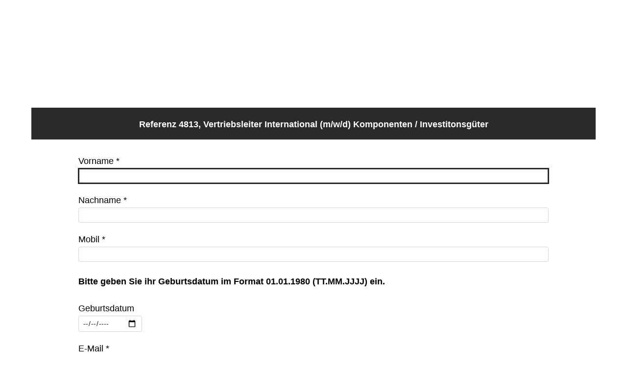

--- FILE ---
content_type: text/html; charset=UTF-8
request_url: https://jobs.expert-careers.de/public/bewerbung/?id=4813/
body_size: 6076
content:
<!DOCTYPE html>
<html class="" lang="de"  xmlns:fb="http://ogp.me/ns/fb#">
<head>
	<meta charset="UTF-8">
	<title>Online bewerben - Referenznummer 4813, Vertriebsleiter International (m/w/d) Komponenten / Investitonsgüter</title>
	<meta name="viewport" content="width=device-width, initial-scale=1.0">
			<meta name="robots" content="INDEX,FOLLOW">
	
	<link rel="stylesheet" href="/v1763471925/combined/jobs-combined.custom.css" ><script src="/v1763471925/combined/jobs-combined.js" type="text/javascript"></script>	
		<meta property="og:url" content="https://jobs.expert-careers.de/public/bewerbung/?id=4813%2F">
	<meta property="og:site_name" content="expert careers">
	<meta property="og:title" content="Online bewerben - Referenznummer 4813, Vertriebsleiter International (m/w/d) Komponenten / Investitonsgüter">
	<meta property="og:image" content="https://jobs.expert-careers.de/v1590137692/public_data/logo-facebook.jpg"><link href="https://jobs.expert-careers.de/v1548838006/public_data/favicon.ico" rel="icon"><!-- ATS:coveto --></head>
<body id="coveto_public" class="coveto_bewerbung de_DE public_bewerbung screen">
		<noscript>
			<div class="msg">
				Bitte aktivieren Sie JavaScript, um alle Funktionen nutzen zu können. 
			</div>
		</noscript>

<div id="coveto_outer">

<style>

/* open-sans-regular - latin-ext_latin */
@font-face {
  font-display: swap; /* Check https://developer.mozilla.org/en-US/docs/Web/CSS/@font-face/font-display for other options. */
  font-family: 'Open Sans';
  font-style: normal;
  font-weight: 400;
  src: url('https://www.expert-careers.de/static/fonts/open-sans-v34-latin-ext_latin-regular.eot'); /* IE9 Compat Modes */
  src: url('https://www.expert-careers.de/static/fonts/open-sans-v34-latin-ext_latin-regular.eot?#iefix') format('embedded-opentype'), /* IE6-IE8 */
       url('https://www.expert-careers.de/static/fonts/open-sans-v34-latin-ext_latin-regular.woff2') format('woff2'), /* Super Modern Browsers */
       url('https://www.expert-careers.de/static/fonts/open-sans-v34-latin-ext_latin-regular.woff') format('woff'), /* Modern Browsers */
       url('https://www.expert-careers.de/static/fonts/open-sans-v34-latin-ext_latin-regular.ttf') format('truetype'), /* Safari, Android, iOS */
       url('https://www.expert-careers.de/static/fonts/open-sans-v34-latin-ext_latin-regular.svg#OpenSans') format('svg'); /* Legacy iOS */
}

/* open-sans-italic - latin-ext_latin */
@font-face {
  font-display: swap; /* Check https://developer.mozilla.org/en-US/docs/Web/CSS/@font-face/font-display for other options. */
  font-family: 'Open Sans';
  font-style: italic;
  font-weight: 400;
  src: url('https://www.expert-careers.de/static/fonts/open-sans-v34-latin-ext_latin-italic.eot'); /* IE9 Compat Modes */
  src: url('https://www.expert-careers.de/static/fonts/open-sans-v34-latin-ext_latin-italic.eot?#iefix') format('embedded-opentype'), /* IE6-IE8 */
       url('https://www.expert-careers.de/static/fonts/open-sans-v34-latin-ext_latin-italic.woff2') format('woff2'), /* Super Modern Browsers */
       url('https://www.expert-careers.de/static/fonts/open-sans-v34-latin-ext_latin-italic.woff') format('woff'), /* Modern Browsers */
       url('https://www.expert-careers.de/static/fonts/open-sans-v34-latin-ext_latin-italic.ttf') format('truetype'), /* Safari, Android, iOS */
       url('https://www.expert-careers.de/static/fonts/open-sans-v34-latin-ext_latin-italic.svg#OpenSans') format('svg'); /* Legacy iOS */
}

/* open-sans-600 - latin-ext_latin */
@font-face {
  font-display: swap; /* Check https://developer.mozilla.org/en-US/docs/Web/CSS/@font-face/font-display for other options. */
  font-family: 'Open Sans';
  font-style: normal;
  font-weight: 600;
  src: url('https://www.expert-careers.de/static/fonts/open-sans-v34-latin-ext_latin-600.eot'); /* IE9 Compat Modes */
  src: url('https://www.expert-careers.de/static/fonts/open-sans-v34-latin-ext_latin-600.eot?#iefix') format('embedded-opentype'), /* IE6-IE8 */
       url('https://www.expert-careers.de/static/fonts/open-sans-v34-latin-ext_latin-600.woff2') format('woff2'), /* Super Modern Browsers */
       url('https://www.expert-careers.de/static/fonts/open-sans-v34-latin-ext_latin-600.woff') format('woff'), /* Modern Browsers */
       url('https://www.expert-careers.de/static/fonts/open-sans-v34-latin-ext_latin-600.ttf') format('truetype'), /* Safari, Android, iOS */
       url('https://www.expert-careers.de/static/fonts/open-sans-v34-latin-ext_latin-600.svg#OpenSans') format('svg'); /* Legacy iOS */
}

/* open-sans-600italic - latin-ext_latin */
@font-face {
  font-display: swap; /* Check https://developer.mozilla.org/en-US/docs/Web/CSS/@font-face/font-display for other options. */
  font-family: 'Open Sans';
  font-style: italic;
  font-weight: 600;
  src: url('https://www.expert-careers.de/static/fonts/open-sans-v34-latin-ext_latin-600italic.eot'); /* IE9 Compat Modes */
  src: url('https://www.expert-careers.de/static/fonts/open-sans-v34-latin-ext_latin-600italic.eot?#iefix') format('embedded-opentype'), /* IE6-IE8 */
       url('https://www.expert-careers.de/static/fonts/open-sans-v34-latin-ext_latin-600italic.woff2') format('woff2'), /* Super Modern Browsers */
       url('https://www.expert-careers.de/static/fonts/open-sans-v34-latin-ext_latin-600italic.woff') format('woff'), /* Modern Browsers */
       url('https://www.expert-careers.de/static/fonts/open-sans-v34-latin-ext_latin-600italic.ttf') format('truetype'), /* Safari, Android, iOS */
       url('https://www.expert-careers.de/static/fonts/open-sans-v34-latin-ext_latin-600italic.svg#OpenSans') format('svg'); /* Legacy iOS */
}

/* open-sans-700 - latin-ext_latin */
@font-face {
  font-display: swap; /* Check https://developer.mozilla.org/en-US/docs/Web/CSS/@font-face/font-display for other options. */
  font-family: 'Open Sans';
  font-style: normal;
  font-weight: 700;
  src: url('https://www.expert-careers.de/static/fonts/open-sans-v34-latin-ext_latin-700.eot'); /* IE9 Compat Modes */
  src: url('https://www.expert-careers.de/static/fonts/open-sans-v34-latin-ext_latin-700.eot?#iefix') format('embedded-opentype'), /* IE6-IE8 */
       url('https://www.expert-careers.de/static/fonts/open-sans-v34-latin-ext_latin-700.woff2') format('woff2'), /* Super Modern Browsers */
       url('https://www.expert-careers.de/static/fonts/open-sans-v34-latin-ext_latin-700.woff') format('woff'), /* Modern Browsers */
       url('https://www.expert-careers.de/static/fonts/open-sans-v34-latin-ext_latin-700.ttf') format('truetype'), /* Safari, Android, iOS */
       url('https://www.expert-careers.de/static/fonts/open-sans-v34-latin-ext_latin-700.svg#OpenSans') format('svg'); /* Legacy iOS */
}

/* open-sans-700italic - latin-ext_latin */
@font-face {
  font-display: swap; /* Check https://developer.mozilla.org/en-US/docs/Web/CSS/@font-face/font-display for other options. */
  font-family: 'Open Sans';
  font-style: italic;
  font-weight: 700;
  src: url('https://www.expert-careers.de/static/fonts/open-sans-v34-latin-ext_latin-700italic.eot'); /* IE9 Compat Modes */
  src: url('https://www.expert-careers.de/static/fonts/open-sans-v34-latin-ext_latin-700italic.eot?#iefix') format('embedded-opentype'), /* IE6-IE8 */
       url('https://www.expert-careers.de/static/fonts/open-sans-v34-latin-ext_latin-700italic.woff2') format('woff2'), /* Super Modern Browsers */
       url('https://www.expert-careers.de/static/fonts/open-sans-v34-latin-ext_latin-700italic.woff') format('woff'), /* Modern Browsers */
       url('https://www.expert-careers.de/static/fonts/open-sans-v34-latin-ext_latin-700italic.ttf') format('truetype'), /* Safari, Android, iOS */
       url('https://www.expert-careers.de/static/fonts/open-sans-v34-latin-ext_latin-700italic.svg#OpenSans') format('svg'); /* Legacy iOS */
}


#coveto_outer {
    max-width: 100%;
background-color: #fff;
}
#jobs_header {
font-weight: bold;
text-align: center;
padding: 20px 200px 20px 200px;
width: auto;
margin: 20px auto;
}
#webmenu {
    font-size: 150%;
    font-weight: bold;
    padding: 10px;
    background-color: #eee;
    line-height: 200%;
}


body {
  font-family: "Open Sans", sans-serif !important;
  font-size: 18px !important;
  font-weight: 400 !important;
  font-style: normal !important;
}
body#coveto_public {
  font-family: "Open Sans", sans-serif !important;
  font-size: 18px !important;
background-color: #fff;
}
#coveto_public h3, #coveto_public h4, #coveto_public h5, #coveto_public h6, #coveto_public p {
  font-size: 18px;
}

#jobs_logo {
  min-height: 200px;
  background-image: url('https://www.expertcareers.de/wp-content/uploads/2025/07/Hauptlogo_Icon-links-groesser.png.webp');
  background-repeat: no-repeat;
  background-position: center;
}


.amaForm label {
  color: #000;
}

.amaForm_uploader {
  padding-left: 10px;
}

h2 {
  font-weight: bold !important;
}

.left {
  padding: 0 10px 0 0;
}

.amaForm input[type="submit"] {
  margin-left: 0px;
}

.coveto_jobs_kategorien li, #jobs_header a {
  float: none;
}





@media (max-width: 1024px){
#jobs_header {
padding: 20px 20px 20px 20px;
}
}


</style>







<div id="jobs_logo" class="clearfix">	

</div>

<!--
<div id="webmenu">
<a target="_blank" href="https://www.expert-careers.de/" aria-current="page">Home</a> | <a target="_blank" href="https://www.expert-careers.de/akademie/">Akademie<span role="presentation" class="dropdown-menu-toggle"></span></a> | <a target="_blank" href="https://www.expert-careers.de/kandidaten/">Für Kandidaten<span role="presentation" class="dropdown-menu-toggle"></span></a> | <a target="_blank" href="https://www.expert-careers.de/personalberatung-fuer-unternehmen/">Für Unternehmen<span role="presentation" class="dropdown-menu-toggle"></span></a> | <a target="_blank" href="https://www.expert-careers.de/stellenangebote-im-maschinenbau/">Stellenangebote<span role="presentation" class="dropdown-menu-toggle"></span></a> | <a target="_blank" href="https://www.expert-careers.de/kontakt/">Kontakt</a>
</div>
-->

<div id="jobs_header" class="clearfix">
			
			<p>Online bewerben - Referenznummer 4813, Vertriebsleiter International (m/w/d) Komponenten / Investitonsgüter</p>
			

</div>

<div id="html_vor_bewerbung" class="de_DE"></div>
<div class="coveto_bewerbung_form ">
	
<form id="form_567a3c82fc34769babaf1c0f90f2131c" class="coveto_form_id_6 amaForm" action="/public/bewerbung/?id=4813/" method="post" target="_self" accept-charset="utf-8" ><ul class="amaForm-step-group" data-step="1"><li><label for="bw_vorname" class="left">Vorname *</label><input autocomplete="given-name" class="text" type="text" id="bw_vorname" name="bw_vorname" value="" required></li></ul><ul class="amaForm-step-group" data-step="2"><li><label for="bw_name" class="left">Nachname *</label><input autocomplete="family-name" class="text" type="text" id="bw_name" name="bw_name" value="" required></li></ul><ul class="amaForm-step-group" data-step="3"><li><label for="bw_mobil" class="left">Mobil *</label><input  class="text" type="tel" id="bw_mobil" name="bw_mobil" value="" required></li></ul><ul class="amaForm-step-group" data-step="4"><li class="bewerbungsformular_hinweis"><p><strong>Bitte geben Sie ihr Geburtsdatum im Format 01.01.1980 (TT.MM.JJJJ) ein.</strong></p></li><li><label for="bw_geburtsdatum" class="left">Geburtsdatum</label><input autocomplete="bday" class="text date" type="date" id="bw_geburtsdatum" name="bw_geburtsdatum" value=""></li></ul><ul class="amaForm-step-group" data-step="5"><li><label for="bw_email" class="left">E-Mail *</label><input autocomplete="email" class="text" type="email" id="bw_email" name="bw_email" value="" required></li></ul><ul class="amaForm-step-group" data-step="6"><li><label for="bw_plz" class="left">PLZ *</label><input autocomplete="postal-code" class="text" type="text" id="bw_plz" name="bw_plz" value="" required></li></ul><ul class="amaForm-step-group" data-step="7"><li><label for="bw_ort" class="left">Ort</label><input autocomplete="address-level2" class="text" type="text" id="bw_ort" name="bw_ort" value=""></li></ul><ul class="amaForm-step-group" data-step="8"><li><label for="freitextfeld29" class="left">Unternehmensbereich *</label><input  class="" type="text" id="freitextfeld29" name="freitextfeld29" value="" required></li>
			<script>
			$(document).ready(function(){
				if( !$('#freitextfeld29').is( '[readonly]' ) ){
					$('#freitextfeld29').selectize({
						delimiter: ',',
					    valueField: 'id',
					    labelField: 'title',
					    searchField: 'title',
					    options: 
					        [{"id":"Vorstand","title":"Vorstand"},{"id":"Gesch\u00e4ftsleitung","title":"Gesch\u00e4ftsleitung"},{"id":"BU Leitung","title":"BU Leitung"},{"id":"Projektleitung","title":"Projektleitung"},{"id":"Produktmanagement","title":"Produktmanagement"},{"id":"Vertrieb","title":"Vertrieb"},{"id":"Marketing","title":"Marketing"},{"id":"Business-Development","title":"Business-Development"},{"id":"Entwicklung","title":"Entwicklung"},{"id":"Konstruktion","title":"Konstruktion"},{"id":"Logistik","title":"Logistik"},{"id":"MaWi","title":"MaWi"},{"id":"Einkauf","title":"Einkauf"},{"id":"HR","title":"HR"},{"id":"Werksleitung","title":"Werksleitung"},{"id":"Produktion","title":"Produktion"},{"id":"Fertigung","title":"Fertigung"},{"id":"Service","title":"Service"},{"id":"IT","title":"IT"},{"id":"Finanzen und Controlling","title":"Finanzen und Controlling"},{"id":"HSE","title":"HSE"}]
					    ,
					    create: false,
					    plugins: ['remove_button'],
					    
					});
				}
			});
			</script>
		</ul><ul class="amaForm-step-group" data-step="9"><li><label for="freitextfeld12" class="left">Karrierelevel *</label><input  class="" type="text" id="freitextfeld12" name="freitextfeld12" value="" required></li>
			<script>
			$(document).ready(function(){
				if( !$('#freitextfeld12').is( '[readonly]' ) ){
					$('#freitextfeld12').selectize({
						delimiter: ',',
					    valueField: 'id',
					    labelField: 'title',
					    searchField: 'title',
					    options: 
					        [{"id":"Berufseinsteiger","title":"Berufseinsteiger"},{"id":"Fachkraft (ohne F\u00fchrungserfahrung)","title":"Fachkraft (ohne F\u00fchrungserfahrung)"},{"id":"Senior Fachkraft (mit F\u00fchrungserfahrung)","title":"Senior Fachkraft (mit F\u00fchrungserfahrung)"},{"id":"Abteilungsleiter","title":"Abteilungsleiter"},{"id":"Gesch\u00e4ftsf\u00fchrung (BU-Leitung)","title":"Gesch\u00e4ftsf\u00fchrung (BU-Leitung)"}]
					    ,
					    create: false,
					    plugins: ['remove_button'],
					    
					});
				}
			});
			</script>
		</ul><ul class="amaForm-step-group" data-step="10"><li><label for="freitextfeld49" class="left">Kündigungsfrist / Verfügbarkeit</label><select  class="select" id="freitextfeld49" name="freitextfeld49" size="1" ><option value="">-- Bitte wählen --</option><option value="sofort verfügbar">sofort verfügbar</option><option value="1 Monat z. Monatsende">1 Monat z. Monatsende</option><option value="1 Monat z. Quartalsende">1 Monat z. Quartalsende</option><option value="3 Monate z. Monatsende">3 Monate z. Monatsende</option><option value="3 Monate z. Quartal">3 Monate z. Quartal</option><option value="6 Monate z. Monatsende, größer als 6 Monate">6 Monate z. Monatsende, größer als 6 Monate</option><option value="verhandelbar mit Arbeitgeber">verhandelbar mit Arbeitgeber</option><option value="sonstige Kündigungsfrist">sonstige Kündigungsfrist</option></select></li></ul><ul class="amaForm-step-group" data-step="11"><li><label for="freitextfeld50" class="left">Mobilität/Umzugsbereitschaft</label><input  class="" type="text" id="freitextfeld50" name="freitextfeld50" value=""></li>
			<script>
			$(document).ready(function(){
				if( !$('#freitextfeld50').is( '[readonly]' ) ){
					$('#freitextfeld50').selectize({
						delimiter: ',',
					    valueField: 'id',
					    labelField: 'title',
					    searchField: 'title',
					    options: 
					        [{"id":"Mobil im Tagespendelbereich bis 15 min","title":"Mobil im Tagespendelbereich bis 15 min"},{"id":"Mobil im Tagespendelbereich bis 30 min","title":"Mobil im Tagespendelbereich bis 30 min"},{"id":"Mobil im Tagespendelbereich bis 45 min","title":"Mobil im Tagespendelbereich bis 45 min"},{"id":"Mobil im Tagespendelbereich bis 60 min","title":"Mobil im Tagespendelbereich bis 60 min"},{"id":"WE-Pendeln vorstellbar (bis 250 km)","title":"WE-Pendeln vorstellbar (bis 250 km)"},{"id":"----------Umzugsbereit----------","title":"----------Umzugsbereit----------"},{"id":"Deutschlandweit","title":"Deutschlandweit"},{"id":"Europaweit","title":"Europaweit"},{"id":"Europaweit m. Einschr\u00e4nkungen","title":"Europaweit m. Einschr\u00e4nkungen"},{"id":"Weltweit","title":"Weltweit"},{"id":"Weltweit m. Einschr\u00e4nkungen","title":"Weltweit m. Einschr\u00e4nkungen"}]
					    ,
					    create: false,
					    plugins: ['remove_button'],
					    
					});
				}
			});
			</script>
		</ul><ul class="amaForm-step-group" data-step="12"><li><label for="freitextfeld11" class="left">Aktuelles Gehalt (einschl. Bonus)</label><select  class="select" id="freitextfeld11" name="freitextfeld11" size="1" ><option value="">-- Bitte wählen --</option><option value="unter 50 T EUR">unter 50 T EUR</option><option value="zw. 50-60 T EUR">zw. 50-60 T EUR</option><option value="zw. 60-70 T EUR">zw. 60-70 T EUR</option><option value="zw. 70-80 T EUR">zw. 70-80 T EUR</option><option value="zw. 80-90 T EUR">zw. 80-90 T EUR</option><option value="zw. 90-100 T EUR">zw. 90-100 T EUR</option><option value="zw. 100-120 T EUR">zw. 100-120 T EUR</option><option value="zw. 120-140 T EUR">zw. 120-140 T EUR</option><option value="zw. 140-160 T EUR">zw. 140-160 T EUR</option><option value="zw. 160 -200 T EUR">zw. 160 -200 T EUR</option><option value="zw. 200-250 T EUR">zw. 200-250 T EUR</option><option value="zw. 250-300 T EUR">zw. 250-300 T EUR</option><option value="größer 300 T EUR">größer 300 T EUR</option></select></li></ul><ul class="amaForm-step-group" data-step="13"><li><label for="freitextfeld13" class="left">Gibt es einen Wunsch-Arbeitsort?</label><input  class="text" type="text" id="freitextfeld13" name="freitextfeld13" value=""></li></ul><ul class="amaForm-step-group" data-step="14"><li><label for="freitextfeld31" class="left">Wie wurden Sie auf uns aufmerksam? *</label><input  class="" type="text" id="freitextfeld31" name="freitextfeld31" value="" required></li>
			<script>
			$(document).ready(function(){
				if( !$('#freitextfeld31').is( '[readonly]' ) ){
					$('#freitextfeld31').selectize({
						delimiter: ',',
					    valueField: 'id',
					    labelField: 'title',
					    searchField: 'title',
					    options: 
					        [{"id":"Ansprache durch Personalberater","title":"Ansprache durch Personalberater"},{"id":"Google Jobs","title":"Google Jobs"},{"id":"Stepstone","title":"Stepstone"},{"id":"Indeed","title":"Indeed"},{"id":"Monster","title":"Monster"},{"id":"Xing","title":"Xing"},{"id":"LinkedIn","title":"LinkedIn"},{"id":"Experteer","title":"Experteer"},{"id":"MeineStadt.de","title":"MeineStadt.de"},{"id":"ebay-Kleinanzeigen","title":"ebay-Kleinanzeigen"},{"id":"sonst. Jobportale","title":"sonst. Jobportale"},{"id":"Facebook","title":"Facebook"},{"id":"Instagram","title":"Instagram"},{"id":"Internet Suche","title":"Internet Suche"},{"id":"Messe","title":"Messe"},{"id":"Newsletter","title":"Newsletter"},{"id":"Stellenausschreibung Firma (HR Business Partner expert careeers)","title":"Stellenausschreibung Firma (HR Business Partner expert careeers)"},{"id":"Pers\u00f6nliche Empfehlung\/Gutschein","title":"Pers\u00f6nliche Empfehlung\/Gutschein"}]
					    ,
					    create: false,
					    plugins: ['remove_button'],
					    
					});
				}
			});
			</script>
		</ul><ul class="amaForm-step-group" data-step="15"><li><label for="freitextfeld8" class="left">Wie hoch ist Ihre aktuelle Reisetätigkeit (%) ?</label><select  class="select" id="freitextfeld8" name="freitextfeld8" size="1" ><option value="">-- Bitte wählen --</option><option value="0%">0%</option><option value="ca. 20%">ca. 20%</option><option value="ca. 40%">ca. 40%</option><option value="ca. 60%">ca. 60%</option><option value="ca. 80%">ca. 80%</option><option value="100%">100%</option></select></li></ul><ul class="amaForm-step-group" data-step="16"><li class="bewerbungsformular_hinweis"><p><strong>Ich habe die <a href="https://www.expert-careers.de/datenschutzerklaerung" target="_blank" rel="noopener">Datenschutzerklärung/</a> gelesen.</strong></p></li><li><label for="freitextfeld1" class="left">Datenschutzerklärung *</label><select  class="select" id="freitextfeld1" name="freitextfeld1" size="1"  required><option value="">-- Bitte wählen --</option><option value="Ich habe die Datenschutzerklärung gelesen und akzeptiere sie.">Ich habe die Datenschutzerklärung gelesen und akzeptiere sie.</option></select></li></ul><ul class="amaForm-step-group" data-step="17"><li><label for="freitextfeld15" class="left">Datenspeicherung über den Zeitraum der Stellenausschreibung hinaus (Berücksichtigung für mehrere Positionen) *</label><select  class="select" id="freitextfeld15" name="freitextfeld15" size="1"  required><option value="">-- Bitte wählen --</option><option value="Ich stimme zu. Die Zustimmung kann jederzeit schriftlich widerrufen werden.">Ich stimme zu. Die Zustimmung kann jederzeit schriftlich widerrufen werden.</option></select></li></ul><ul class="amaForm-step-group" data-step="17"></ul><ul><div id="i18n-bwf-upload" style="display: none;" data-nofiles="Es wurden keine Dateien hochgeladen." data-onefile="Es kann nur eine Datei hochgeladen werden." data-wrongfiletype="Ungültiger Dateityp." data-filesize="Die Datei ist zu groß." data-error="Fehler beim Hochladen." ></div>
				<li aria-labelledby="label-dokumente">
					<div class="bwf-up__outer">
						<h2 id="label-dokumente">Dateien (z.B. Lebenslauf)</h2>
						
				<div class="bwf-up__hinweis bwf-up__hinweis--dokumente">
				Sie können uns hier Dokumente zu Ihrer Bewerbung hochladen.
				Möglich sind Dateien vom Typ pdf, jpg, jpeg, docx.
				Idealerweise sollten einzelne Dateien nicht größer als 2&nbsp;MB sein.
				Insgesamt können Sie 15&nbsp;MB hochladen.
				</div>
			
				<div class="bwf-up__hinweis bwf-up__hinweis--custom">
					Wichtig ist uns der Lebenslauf
				</div>
			
						<div
							id="upload-area-dokumente"
							class="bwf-up__dropzone"
							role="button"
							tabindex="0"
							aria-labelledby="label-dokumente dokumente-desc"
							aria-describedby="dokumente-desc"
						>
							<div id="dokumente-desc">
								<i class="fa fa-cloud-upload fa-v4"></i>
								Hier klicken, Leertaste drücken oder Dateien hier hin ziehen, um sie hochzuladen.
							</div>
							<input
								type="file"
								id="file-dokumente"
								name="dokumente"
								accept=".pdf,.jpg,.jpeg,.docx"
								aria-hidden="true"
								style="display:none;"
								data-allowed="pdf,jpg,jpeg,docx"
								data-sizelimit="8388608"
								multiple
							>
						</div>
						<div 
							id="messages-dokumente" 
							class="messages" 
							aria-live="polite"
						></div>
					</div>
				</li>
			</ul>
    <ul class="amaForm-step-pager">
        <li>
            <a href="#" class="amaForm-step-pager-prev ctobts">
                <i class="fa fa-chevron-left fa-solid"></i>
                Zurück
            </a>
            <a href="#" class="amaForm-step-pager-next ctobts">
                Weiter
                <i class="fa fa-chevron-right fa-solid"></i>
            </a>
        </li>
    </ul>
<ul class="amaForm-step-group" data-step="18"><li id="html_vor_bewerbung_submit" class="de_DE"><h2>Ihre Bewerbung lässt sich nicht versenden?</h2>
<p>Wenn Sie nach dem Klicken des Bedienfeldes "Bewerben" nicht auf die "DANKE" Seite weitergeleitet werden, prüfen Sie bitte, ob Sie alle Pflichtfelder ausgefüllt haben. Achten Sie auf die roten Hinweisbalken über den jeweiligen Eingabefeldern und korrigieren Sie die Eingaben! 
<h2>Wie weiß ich, ob meine Bewerbung angekommen ist?</h2>
<p>Wenn die Daten erfolgreich übermittelt wurden,  werden Sie automatisch zur "DANKE-Seite" weitergeleitet. Diese gilt als Eingangsbestätigung.
</p></li><li><input class="submit" accesskey="s" type="submit" value="Bewerben" id="submit" /></li></ul></form><script type="text/javascript">$(document).ready(function(){ 
						setTimeout( function(){
							$( "#form_567a3c82fc34769babaf1c0f90f2131c li:visible:first" ).find( "input,select,textarea" ).not( ".date, .datetime" ).eq( 0 ).focus();
						}, 100);
					});</script></div>

<div id="html_nach_bewerbung" class="de_DE"><script>
$("#jobs_header").html($("#jobs_header").html().replace("Online bewerben - Referenznummer","Referenz"))

//$("#jobs_header").html("Referenz")</script></div>
<script type="text/javascript">
    $(document).ready(function(){
                if( self != top ){
            $.getJSON( '?checkSession=1', function( d ){
                if( !d.status ){
                    var baseMsg = 'Das Bewerbungsformular muss auf Ihrem Gerät in einem neuen Fenster geöffnet werden.';
                    var errorMsg = '';
                    errorMsg += '<p class="error" style="text-align: center;">';
                    errorMsg += baseMsg;
                    errorMsg += ' <a href="' + document.location.href + '" target="_blank" class="ctobtp">';
                    errorMsg += 'Bitte klicken Sie hier.';
                    errorMsg += '</a>';
                    errorMsg += '</p>';
                    $("form").replaceWith( errorMsg );
                }
            } );
        }
    });
</script>


	<div class="coveto_footer">

		
					<a class="coveto_impressum_link" target="_blank" rel="noopener" href="https://www.expert-careers.de/impressum/">Impressum</a>
		
				    <span class="coveto_divider">•</span>
        
					<a class="coveto_datenschutz_link" target="_blank" rel="noopener" href="https://www.expert-careers.de/datenschutzerklaerung/">Datenschutzerklärung</a>
		
					                <span class="coveto_divider">•</span>
						<span class="coveto_locales">
				<a 
					class="language-link language-de_DE" 
					href="https://jobs.expert-careers.de/public/bewerbung/?id=4813%2F&amp;i18nLocale=de_DE"
					rel="nofollow"
				>
			<span class="language-item">Deutsch<span></a> <span class="coveto_divider">•</span>
				<a 
					class="language-link language-en_GB" 
					href="https://jobs.expert-careers.de/public/bewerbung/?id=4813%2F&amp;i18nLocale=en_GB"
					rel="nofollow"
				>
			<span class="language-item">English<span></a> </span>			</div>

<!-- Matomo -->
<script type="text/javascript">
  var _paq = _paq || [];
  /* tracker methods like "setCustomDimension" should be called before "trackPageView" */
  _paq.push(['trackPageView']);
  _paq.push(['enableLinkTracking']);
  (function() {
    var u="//tools.extraserver.de/matomo/";
    _paq.push(['setTrackerUrl', u+'piwik.php']);
    _paq.push(['setSiteId', '22']);
    var d=document, g=d.createElement('script'), s=d.getElementsByTagName('script')[0];
    g.type='text/javascript'; g.async=true; g.defer=true; g.src=u+'piwik.js'; s.parentNode.insertBefore(g,s);
  })();
</script>
<!-- End Matomo Code -->
	</div> 
</body>
</html>

--- FILE ---
content_type: text/css
request_url: https://jobs.expert-careers.de/v1763471925/combined/jobs-combined.custom.css
body_size: 59307
content:
/* css/colorbox.css*/
/*
    Colorbox Core Style:
    The following CSS is consistent between example themes and should not be altered.
*/
#colorbox, #cboxOverlay, #cboxWrapper{position:absolute; top:0; left:0; z-index:9999; overflow:hidden; -webkit-transform: translate3d(0,0,0);}
#cboxWrapper {max-width:none;}
#cboxOverlay{position:fixed; width:100%; height:100%;}
#cboxMiddleLeft, #cboxBottomLeft{clear:left;}
#cboxContent{position:relative;}
#cboxLoadedContent{overflow:auto; -webkit-overflow-scrolling: touch;}
#cboxTitle{margin:0;}
#cboxLoadingOverlay, #cboxLoadingGraphic{position:absolute; top:0; left:0; width:100%; height:100%;}
#cboxPrevious, #cboxNext, #cboxClose, #cboxSlideshow{cursor:pointer;}
.cboxPhoto{float:left; margin:auto; border:0; display:block; max-width:none; -ms-interpolation-mode:bicubic;}
.cboxIframe{width:100%; height:100%; display:block; border:0; padding:0; margin:0;}
#colorbox, #cboxContent, #cboxLoadedContent{box-sizing:content-box; -moz-box-sizing:content-box; -webkit-box-sizing:content-box;}

/* 
    User Style:
    Change the following styles to modify the appearance of Colorbox.  They are
    ordered & tabbed in a way that represents the nesting of the generated HTML.
*/
#cboxOverlay{background:#000; opacity: 0.9; filter: alpha(opacity = 90);}
#colorbox{outline:0;}
    #cboxContent{margin-top:20px;background:#000;}
        .cboxIframe{background:#fff;}
        #cboxError{padding:50px; border:1px solid #ccc;}
        #cboxLoadedContent{border:5px solid #000; background:#fff;}
        #cboxTitle{position:absolute; top:-20px; left:0; color:#ccc;}
        #cboxCurrent{position:absolute; top:-20px; right:0px; color:#ccc;}
        #cboxLoadingGraphic{background:url("/v1473511824/images/loading.gif") no-repeat center center;}

        /* these elements are buttons, and may need to have additional styles reset to avoid unwanted base styles */
        #cboxPrevious, #cboxNext, #cboxSlideshow, #cboxClose {border:0; padding:0; margin:0; overflow:visible; width:auto; background:none; }
        
        /* avoid outlines on :active (mouseclick), but preserve outlines on :focus (tabbed navigating) */
        #cboxPrevious:active, #cboxNext:active, #cboxSlideshow:active, #cboxClose:active {outline:0;}
        
        #cboxSlideshow{position:absolute; top:-20px; right:90px; color:#fff;}
        #cboxPrevious{position:absolute; top:50%; left:5px; margin-top:-32px; background:url("/v1473511824/images/controls.png") no-repeat top left; width:28px; height:65px; text-indent:-9999px;}
        #cboxPrevious:hover{background-position:bottom left;}
        #cboxNext{position:absolute; top:50%; right:5px; margin-top:-32px; background:url("/v1473511824/images/controls.png") no-repeat top right; width:28px; height:65px; text-indent:-9999px;}
        #cboxNext:hover{background-position:bottom right;}
        #cboxClose{position:absolute; top:5px; right:5px; display:block; background:url("/v1473511824/images/controls.png") no-repeat top center; width:38px; height:19px; text-indent:-9999px;}
        #cboxClose:hover{background-position:bottom center;}

/* js/jquery.autocomplete.css*/
.ac_results {
	padding: 0px;
	border: 1px solid WindowFrame;
	background-color: Window;
	overflow: hidden;
}

.ac_results ul {
	width: 100%;
	list-style-position: outside;
	list-style: none;
	padding: 0;
	margin: 0;
}

.ac_results iframe {
	display:none;/*sorry for IE5*/
	display/**/:block;/*sorry for IE5*/
	position:absolute;
	top:0;
	left:0;
	z-index:-1;
	filter:mask();
	width:3000px;
	height:3000px;
}

.ac_results li {
	margin: 0px;
	padding: 2px 5px;
	cursor: pointer;
	display: block;
	width: ~"calc( 100% - 10px )";
	font: menu;
	font-size: 12px;
	overflow: hidden;
}

.ac_loading {
	background : Window url("/images/indicator.gif") right center no-repeat;
}

.ac_over {
	background-color: Highlight;
	color: HighlightText;
}
/* js/fineuploader/fineuploader.css*/
/*
 * Original version: 1.0 © 2010 Andrew Valums ( andrew(at)valums.com )
 * Current Maintainer (2.0+): 2012, Ray Nicholus ( fineuploader(at)garstasio.com )
 *
 * Licensed under MIT license, GNU GPL 2 or later, GNU LGPL 2 or later, see license.txt.
 */
.qq-uploader {
    position: relative;
    width: 100%;
}
.qq-upload-button {
    display: block;
    width: 105px;
    padding: 7px 0;
    text-align: center;
    background: #880000;
    border-bottom: 1px solid #DDD;
    color: #FFF;
}
.qq-upload-button-hover {
    background: #CC0000;
}
.qq-upload-button-focus {
    outline: 1px dotted #000000;
}
.qq-upload-drop-area, .qq-upload-extra-drop-area {
    position: absolute;
    top: 0;
    left: 0;
    width: 100%;
    height: 100%;
    min-height: 30px;
    z-index: 2;
    background: #FF9797;
    text-align: center;
}
.qq-upload-drop-area span {
    display: block;
    position: absolute;
    top: 50%;
    width: 100%;
    margin-top: -8px;
    font-size: 16px;
}
.qq-upload-extra-drop-area {
    position: relative;
    margin-top: 50px;
    font-size: 16px;
    padding-top: 30px;
    height: 20px;
    min-height: 40px;
}
.qq-upload-drop-area-active {
    background: #FF7171;
}
.qq-upload-list {
    margin: 0;
    padding: 0;
    list-style: none;
}
.qq-upload-list li {
    margin: 0;
    padding: 9px;
    line-height: 15px;
    font-size: 16px;
    background-color: #FFF0BD;
}
.qq-upload-file, .qq-upload-spinner, .qq-upload-size, .qq-upload-cancel, .qq-upload-retry, .qq-upload-failed-text, .qq-upload-finished {
    margin-right: 12px;
}
.qq-upload-file {
}
.qq-upload-spinner {
    display: inline-block;
    background: url("/loading.gif");
    width: 15px;
    height: 15px;
    vertical-align: text-bottom;
}
.qq-drop-processing {
    display: none;
}
.qq-drop-processing-spinner {
    display: inline-block;
    background: url("/processing.gif");
    width: 24px;
    height: 24px;
    vertical-align: text-bottom;
}
.qq-upload-finished {
    display:none;
    width:15px;
    height:15px;
    vertical-align:text-bottom;
}
.qq-upload-retry {
    display: none;
    color: #000000;
}
.qq-upload-cancel {
	color: #000000;
}
.qq-upload-retryable .qq-upload-retry {
    display: inline;
}
.qq-upload-size, .qq-upload-cancel, .qq-upload-retry {
    font-size: 12px;
    font-weight: normal;
}
.qq-upload-failed-text {
    display: none;
    font-style: italic;
    font-weight: bold;
}
.qq-upload-failed-icon {
    display:none;
    width:15px;
    height:15px;
    vertical-align:text-bottom;
}
.qq-upload-fail .qq-upload-failed-text {
    display: inline;
}
.qq-upload-retrying .qq-upload-failed-text {
    display: inline;
    color: #D60000;
}
.qq-upload-list li.qq-upload-success {
    background-color: #5DA30C;
    color: #FFFFFF;
}
.qq-upload-list li.qq-upload-fail {
    background-color: #D60000;
    color: #FFFFFF;
}
.qq-progress-bar {
    background: -moz-linear-gradient(top,  rgba(30,87,153,1) 0%, rgba(41,137,216,1) 50%, rgba(32,124,202,1) 51%, rgba(125,185,232,1) 100%); /* FF3.6+ */
    background: -webkit-gradient(linear, left top, left bottom, color-stop(0%,rgba(30,87,153,1)), color-stop(50%,rgba(41,137,216,1)), color-stop(51%,rgba(32,124,202,1)), color-stop(100%,rgba(125,185,232,1))); /* Chrome,Safari4+ */
    background: -webkit-linear-gradient(top,  rgba(30,87,153,1) 0%,rgba(41,137,216,1) 50%,rgba(32,124,202,1) 51%,rgba(125,185,232,1) 100%); /* Chrome10+,Safari5.1+ */
    background: -o-linear-gradient(top,  rgba(30,87,153,1) 0%,rgba(41,137,216,1) 50%,rgba(32,124,202,1) 51%,rgba(125,185,232,1) 100%); /* Opera 11.10+ */
    background: -ms-linear-gradient(top,  rgba(30,87,153,1) 0%,rgba(41,137,216,1) 50%,rgba(32,124,202,1) 51%,rgba(125,185,232,1) 100%); /* IE10+ */
    background: linear-gradient(to bottom,  rgba(30,87,153,1) 0%,rgba(41,137,216,1) 50%,rgba(32,124,202,1) 51%,rgba(125,185,232,1) 100%); /* W3C */
    width: 0%;
    height: 15px;
    border-radius: 6px;
    margin-bottom: 3px;
    display: none;
}

/* js/jquery-confirm/jquery-confirm.min.css*/
/*!
 * jquery-confirm v3.3.4 (http://craftpip.github.io/jquery-confirm/)
 * Author: boniface pereira
 * Website: www.craftpip.com
 * Contact: hey@craftpip.com
 *
 * Copyright 2013-2019 jquery-confirm
 * Licensed under MIT (https://github.com/craftpip/jquery-confirm/blob/master/LICENSE)
 */@-webkit-keyframes jconfirm-spin{from{-webkit-transform:rotate(0deg);transform:rotate(0deg)}to{-webkit-transform:rotate(360deg);transform:rotate(360deg)}}@keyframes jconfirm-spin{from{-webkit-transform:rotate(0deg);transform:rotate(0deg)}to{-webkit-transform:rotate(360deg);transform:rotate(360deg)}}body[class*=jconfirm-no-scroll-]{overflow:hidden!important}.jconfirm{position:fixed;top:0;left:0;right:0;bottom:0;z-index:99999999;font-family:inherit;overflow:hidden}.jconfirm .jconfirm-bg{position:fixed;top:0;left:0;right:0;bottom:0;-webkit-transition:opacity .4s;transition:opacity .4s}.jconfirm .jconfirm-bg.jconfirm-bg-h{opacity:0!important}.jconfirm .jconfirm-scrollpane{-webkit-perspective:500px;perspective:500px;-webkit-perspective-origin:center;perspective-origin:center;display:table;width:100%;height:100%}.jconfirm .jconfirm-row{display:table-row;width:100%}.jconfirm .jconfirm-cell{display:table-cell;vertical-align:middle}.jconfirm .jconfirm-holder{max-height:100%;padding:50px 0}.jconfirm .jconfirm-box-container{-webkit-transition:-webkit-transform;transition:-webkit-transform;transition:transform;transition:transform,-webkit-transform}.jconfirm .jconfirm-box-container.jconfirm-no-transition{-webkit-transition:none!important;transition:none!important}.jconfirm .jconfirm-box{background:white;border-radius:4px;position:relative;outline:0;padding:15px 15px 0;overflow:hidden;margin-left:auto;margin-right:auto}@-webkit-keyframes type-blue{1%,100%{border-color:#3498db}50%{border-color:#5faee3}}@keyframes type-blue{1%,100%{border-color:#3498db}50%{border-color:#5faee3}}@-webkit-keyframes type-green{1%,100%{border-color:#2ecc71}50%{border-color:#54d98c}}@keyframes type-green{1%,100%{border-color:#2ecc71}50%{border-color:#54d98c}}@-webkit-keyframes type-red{1%,100%{border-color:#e74c3c}50%{border-color:#ed7669}}@keyframes type-red{1%,100%{border-color:#e74c3c}50%{border-color:#ed7669}}@-webkit-keyframes type-orange{1%,100%{border-color:#f1c40f}50%{border-color:#f4d03f}}@keyframes type-orange{1%,100%{border-color:#f1c40f}50%{border-color:#f4d03f}}@-webkit-keyframes type-purple{1%,100%{border-color:#9b59b6}50%{border-color:#b07cc6}}@keyframes type-purple{1%,100%{border-color:#9b59b6}50%{border-color:#b07cc6}}@-webkit-keyframes type-dark{1%,100%{border-color:#34495e}50%{border-color:#46627f}}@keyframes type-dark{1%,100%{border-color:#34495e}50%{border-color:#46627f}}.jconfirm .jconfirm-box.jconfirm-type-animated{-webkit-animation-duration:2s;animation-duration:2s;-webkit-animation-iteration-count:infinite;animation-iteration-count:infinite}.jconfirm .jconfirm-box.jconfirm-type-blue{border-top:solid 7px #3498db;-webkit-animation-name:type-blue;animation-name:type-blue}.jconfirm .jconfirm-box.jconfirm-type-green{border-top:solid 7px #2ecc71;-webkit-animation-name:type-green;animation-name:type-green}.jconfirm .jconfirm-box.jconfirm-type-red{border-top:solid 7px #e74c3c;-webkit-animation-name:type-red;animation-name:type-red}.jconfirm .jconfirm-box.jconfirm-type-orange{border-top:solid 7px #f1c40f;-webkit-animation-name:type-orange;animation-name:type-orange}.jconfirm .jconfirm-box.jconfirm-type-purple{border-top:solid 7px #9b59b6;-webkit-animation-name:type-purple;animation-name:type-purple}.jconfirm .jconfirm-box.jconfirm-type-dark{border-top:solid 7px #34495e;-webkit-animation-name:type-dark;animation-name:type-dark}.jconfirm .jconfirm-box.loading{height:120px}.jconfirm .jconfirm-box.loading:before{content:'';position:absolute;left:0;background:white;right:0;top:0;bottom:0;border-radius:10px;z-index:1}.jconfirm .jconfirm-box.loading:after{opacity:.6;content:'';height:30px;width:30px;border:solid 3px transparent;position:absolute;left:50%;margin-left:-15px;border-radius:50%;-webkit-animation:jconfirm-spin 1s infinite linear;animation:jconfirm-spin 1s infinite linear;border-bottom-color:dodgerblue;top:50%;margin-top:-15px;z-index:2}.jconfirm .jconfirm-box div.jconfirm-closeIcon{height:20px;width:20px;position:absolute;top:10px;right:10px;cursor:pointer;opacity:.6;text-align:center;font-size:27px!important;line-height:14px!important;display:none;z-index:1}.jconfirm .jconfirm-box div.jconfirm-closeIcon:empty{display:none}.jconfirm .jconfirm-box div.jconfirm-closeIcon .fa{font-size:16px}.jconfirm .jconfirm-box div.jconfirm-closeIcon .glyphicon{font-size:16px}.jconfirm .jconfirm-box div.jconfirm-closeIcon .zmdi{font-size:16px}.jconfirm .jconfirm-box div.jconfirm-closeIcon:hover{opacity:1}.jconfirm .jconfirm-box div.jconfirm-title-c{display:block;font-size:22px;line-height:20px;-webkit-user-select:none;-moz-user-select:none;-ms-user-select:none;user-select:none;cursor:default;padding-bottom:15px}.jconfirm .jconfirm-box div.jconfirm-title-c.jconfirm-hand{cursor:move}.jconfirm .jconfirm-box div.jconfirm-title-c .jconfirm-icon-c{font-size:inherit;display:inline-block;vertical-align:middle}.jconfirm .jconfirm-box div.jconfirm-title-c .jconfirm-icon-c i{vertical-align:middle}.jconfirm .jconfirm-box div.jconfirm-title-c .jconfirm-icon-c:empty{display:none}.jconfirm .jconfirm-box div.jconfirm-title-c .jconfirm-title{-webkit-user-select:none;-moz-user-select:none;-ms-user-select:none;user-select:none;font-size:inherit;font-family:inherit;display:inline-block;vertical-align:middle}.jconfirm .jconfirm-box div.jconfirm-title-c .jconfirm-title:empty{display:none}.jconfirm .jconfirm-box div.jconfirm-content-pane{margin-bottom:15px;height:auto;-webkit-transition:height .4s ease-in;transition:height .4s ease-in;display:inline-block;width:100%;position:relative;overflow-x:hidden;overflow-y:auto}.jconfirm .jconfirm-box div.jconfirm-content-pane.no-scroll{overflow-y:hidden}.jconfirm .jconfirm-box div.jconfirm-content-pane::-webkit-scrollbar{width:3px}.jconfirm .jconfirm-box div.jconfirm-content-pane::-webkit-scrollbar-track{background:rgba(0,0,0,0.1)}.jconfirm .jconfirm-box div.jconfirm-content-pane::-webkit-scrollbar-thumb{background:#666;border-radius:3px}.jconfirm .jconfirm-box div.jconfirm-content-pane .jconfirm-content{overflow:auto}.jconfirm .jconfirm-box div.jconfirm-content-pane .jconfirm-content img{max-width:100%;height:auto}.jconfirm .jconfirm-box div.jconfirm-content-pane .jconfirm-content:empty{display:none}.jconfirm .jconfirm-box .jconfirm-buttons{padding-bottom:11px}.jconfirm .jconfirm-box .jconfirm-buttons>button{margin-bottom:4px;margin-left:2px;margin-right:2px}.jconfirm .jconfirm-box .jconfirm-buttons button{display:inline-block;padding:6px 12px;font-size:14px;font-weight:400;line-height:1.42857143;text-align:center;white-space:nowrap;vertical-align:middle;-ms-touch-action:manipulation;touch-action:manipulation;cursor:pointer;-webkit-user-select:none;-moz-user-select:none;-ms-user-select:none;user-select:none;border-radius:4px;min-height:1em;-webkit-transition:opacity .1s ease,background-color .1s ease,color .1s ease,background .1s ease,-webkit-box-shadow .1s ease;transition:opacity .1s ease,background-color .1s ease,color .1s ease,background .1s ease,-webkit-box-shadow .1s ease;transition:opacity .1s ease,background-color .1s ease,color .1s ease,box-shadow .1s ease,background .1s ease;transition:opacity .1s ease,background-color .1s ease,color .1s ease,box-shadow .1s ease,background .1s ease,-webkit-box-shadow .1s ease;-webkit-tap-highlight-color:transparent;border:0;background-image:none}.jconfirm .jconfirm-box .jconfirm-buttons button.btn-blue{background-color:#3498db;color:#FFF;text-shadow:none;-webkit-transition:background .2s;transition:background .2s}.jconfirm .jconfirm-box .jconfirm-buttons button.btn-blue:hover{background-color:#2980b9;color:#FFF}.jconfirm .jconfirm-box .jconfirm-buttons button.btn-green{background-color:#2ecc71;color:#FFF;text-shadow:none;-webkit-transition:background .2s;transition:background .2s}.jconfirm .jconfirm-box .jconfirm-buttons button.btn-green:hover{background-color:#27ae60;color:#FFF}.jconfirm .jconfirm-box .jconfirm-buttons button.btn-red{background-color:#e74c3c;color:#FFF;text-shadow:none;-webkit-transition:background .2s;transition:background .2s}.jconfirm .jconfirm-box .jconfirm-buttons button.btn-red:hover{background-color:#c0392b;color:#FFF}.jconfirm .jconfirm-box .jconfirm-buttons button.btn-orange{background-color:#f1c40f;color:#FFF;text-shadow:none;-webkit-transition:background .2s;transition:background .2s}.jconfirm .jconfirm-box .jconfirm-buttons button.btn-orange:hover{background-color:#f39c12;color:#FFF}.jconfirm .jconfirm-box .jconfirm-buttons button.btn-default{background-color:#ecf0f1;color:#000;text-shadow:none;-webkit-transition:background .2s;transition:background .2s}.jconfirm .jconfirm-box .jconfirm-buttons button.btn-default:hover{background-color:#bdc3c7;color:#000}.jconfirm .jconfirm-box .jconfirm-buttons button.btn-purple{background-color:#9b59b6;color:#FFF;text-shadow:none;-webkit-transition:background .2s;transition:background .2s}.jconfirm .jconfirm-box .jconfirm-buttons button.btn-purple:hover{background-color:#8e44ad;color:#FFF}.jconfirm .jconfirm-box .jconfirm-buttons button.btn-dark{background-color:#34495e;color:#FFF;text-shadow:none;-webkit-transition:background .2s;transition:background .2s}.jconfirm .jconfirm-box .jconfirm-buttons button.btn-dark:hover{background-color:#2c3e50;color:#FFF}.jconfirm .jconfirm-box.jconfirm-type-red .jconfirm-title-c .jconfirm-icon-c{color:#e74c3c!important}.jconfirm .jconfirm-box.jconfirm-type-blue .jconfirm-title-c .jconfirm-icon-c{color:#3498db!important}.jconfirm .jconfirm-box.jconfirm-type-green .jconfirm-title-c .jconfirm-icon-c{color:#2ecc71!important}.jconfirm .jconfirm-box.jconfirm-type-purple .jconfirm-title-c .jconfirm-icon-c{color:#9b59b6!important}.jconfirm .jconfirm-box.jconfirm-type-orange .jconfirm-title-c .jconfirm-icon-c{color:#f1c40f!important}.jconfirm .jconfirm-box.jconfirm-type-dark .jconfirm-title-c .jconfirm-icon-c{color:#34495e!important}.jconfirm .jconfirm-clear{clear:both}.jconfirm.jconfirm-rtl{direction:rtl}.jconfirm.jconfirm-rtl div.jconfirm-closeIcon{left:5px;right:auto}.jconfirm.jconfirm-white .jconfirm-bg,.jconfirm.jconfirm-light .jconfirm-bg{background-color:#444;opacity:.2}.jconfirm.jconfirm-white .jconfirm-box,.jconfirm.jconfirm-light .jconfirm-box{-webkit-box-shadow:0 2px 6px rgba(0,0,0,0.2);box-shadow:0 2px 6px rgba(0,0,0,0.2);border-radius:5px}.jconfirm.jconfirm-white .jconfirm-box .jconfirm-title-c .jconfirm-icon-c,.jconfirm.jconfirm-light .jconfirm-box .jconfirm-title-c .jconfirm-icon-c{margin-right:8px;margin-left:0}.jconfirm.jconfirm-white .jconfirm-box .jconfirm-buttons,.jconfirm.jconfirm-light .jconfirm-box .jconfirm-buttons{float:right}.jconfirm.jconfirm-white .jconfirm-box .jconfirm-buttons button,.jconfirm.jconfirm-light .jconfirm-box .jconfirm-buttons button{text-transform:uppercase;font-size:14px;font-weight:bold;text-shadow:none}.jconfirm.jconfirm-white .jconfirm-box .jconfirm-buttons button.btn-default,.jconfirm.jconfirm-light .jconfirm-box .jconfirm-buttons button.btn-default{-webkit-box-shadow:none;box-shadow:none;color:#333}.jconfirm.jconfirm-white .jconfirm-box .jconfirm-buttons button.btn-default:hover,.jconfirm.jconfirm-light .jconfirm-box .jconfirm-buttons button.btn-default:hover{background:#ddd}.jconfirm.jconfirm-white.jconfirm-rtl .jconfirm-title-c .jconfirm-icon-c,.jconfirm.jconfirm-light.jconfirm-rtl .jconfirm-title-c .jconfirm-icon-c{margin-left:8px;margin-right:0}.jconfirm.jconfirm-black .jconfirm-bg,.jconfirm.jconfirm-dark .jconfirm-bg{background-color:darkslategray;opacity:.4}.jconfirm.jconfirm-black .jconfirm-box,.jconfirm.jconfirm-dark .jconfirm-box{-webkit-box-shadow:0 2px 6px rgba(0,0,0,0.2);box-shadow:0 2px 6px rgba(0,0,0,0.2);background:#444;border-radius:5px;color:white}.jconfirm.jconfirm-black .jconfirm-box .jconfirm-title-c .jconfirm-icon-c,.jconfirm.jconfirm-dark .jconfirm-box .jconfirm-title-c .jconfirm-icon-c{margin-right:8px;margin-left:0}.jconfirm.jconfirm-black .jconfirm-box .jconfirm-buttons,.jconfirm.jconfirm-dark .jconfirm-box .jconfirm-buttons{float:right}.jconfirm.jconfirm-black .jconfirm-box .jconfirm-buttons button,.jconfirm.jconfirm-dark .jconfirm-box .jconfirm-buttons button{border:0;background-image:none;text-transform:uppercase;font-size:14px;font-weight:bold;text-shadow:none;-webkit-transition:background .1s;transition:background .1s;color:white}.jconfirm.jconfirm-black .jconfirm-box .jconfirm-buttons button.btn-default,.jconfirm.jconfirm-dark .jconfirm-box .jconfirm-buttons button.btn-default{-webkit-box-shadow:none;box-shadow:none;color:#fff;background:0}.jconfirm.jconfirm-black .jconfirm-box .jconfirm-buttons button.btn-default:hover,.jconfirm.jconfirm-dark .jconfirm-box .jconfirm-buttons button.btn-default:hover{background:#666}.jconfirm.jconfirm-black.jconfirm-rtl .jconfirm-title-c .jconfirm-icon-c,.jconfirm.jconfirm-dark.jconfirm-rtl .jconfirm-title-c .jconfirm-icon-c{margin-left:8px;margin-right:0}.jconfirm .jconfirm-box.hilight.jconfirm-hilight-shake{-webkit-animation:shake .82s cubic-bezier(0.36,0.07,0.19,0.97) both;animation:shake .82s cubic-bezier(0.36,0.07,0.19,0.97) both;-webkit-transform:translate3d(0,0,0);transform:translate3d(0,0,0)}.jconfirm .jconfirm-box.hilight.jconfirm-hilight-glow{-webkit-animation:glow .82s cubic-bezier(0.36,0.07,0.19,0.97) both;animation:glow .82s cubic-bezier(0.36,0.07,0.19,0.97) both;-webkit-transform:translate3d(0,0,0);transform:translate3d(0,0,0)}@-webkit-keyframes shake{10%,90%{-webkit-transform:translate3d(-2px,0,0);transform:translate3d(-2px,0,0)}20%,80%{-webkit-transform:translate3d(4px,0,0);transform:translate3d(4px,0,0)}30%,50%,70%{-webkit-transform:translate3d(-8px,0,0);transform:translate3d(-8px,0,0)}40%,60%{-webkit-transform:translate3d(8px,0,0);transform:translate3d(8px,0,0)}}@keyframes shake{10%,90%{-webkit-transform:translate3d(-2px,0,0);transform:translate3d(-2px,0,0)}20%,80%{-webkit-transform:translate3d(4px,0,0);transform:translate3d(4px,0,0)}30%,50%,70%{-webkit-transform:translate3d(-8px,0,0);transform:translate3d(-8px,0,0)}40%,60%{-webkit-transform:translate3d(8px,0,0);transform:translate3d(8px,0,0)}}@-webkit-keyframes glow{0%,100%{-webkit-box-shadow:0 0 0 red;box-shadow:0 0 0 red}50%{-webkit-box-shadow:0 0 30px red;box-shadow:0 0 30px red}}@keyframes glow{0%,100%{-webkit-box-shadow:0 0 0 red;box-shadow:0 0 0 red}50%{-webkit-box-shadow:0 0 30px red;box-shadow:0 0 30px red}}.jconfirm{-webkit-perspective:400px;perspective:400px}.jconfirm .jconfirm-box{opacity:1;-webkit-transition-property:all;transition-property:all}.jconfirm .jconfirm-box.jconfirm-animation-top,.jconfirm .jconfirm-box.jconfirm-animation-left,.jconfirm .jconfirm-box.jconfirm-animation-right,.jconfirm .jconfirm-box.jconfirm-animation-bottom,.jconfirm .jconfirm-box.jconfirm-animation-opacity,.jconfirm .jconfirm-box.jconfirm-animation-zoom,.jconfirm .jconfirm-box.jconfirm-animation-scale,.jconfirm .jconfirm-box.jconfirm-animation-none,.jconfirm .jconfirm-box.jconfirm-animation-rotate,.jconfirm .jconfirm-box.jconfirm-animation-rotatex,.jconfirm .jconfirm-box.jconfirm-animation-rotatey,.jconfirm .jconfirm-box.jconfirm-animation-scaley,.jconfirm .jconfirm-box.jconfirm-animation-scalex{opacity:0}.jconfirm .jconfirm-box.jconfirm-animation-rotate{-webkit-transform:rotate(90deg);transform:rotate(90deg)}.jconfirm .jconfirm-box.jconfirm-animation-rotatex{-webkit-transform:rotateX(90deg);transform:rotateX(90deg);-webkit-transform-origin:center;transform-origin:center}.jconfirm .jconfirm-box.jconfirm-animation-rotatexr{-webkit-transform:rotateX(-90deg);transform:rotateX(-90deg);-webkit-transform-origin:center;transform-origin:center}.jconfirm .jconfirm-box.jconfirm-animation-rotatey{-webkit-transform:rotatey(90deg);transform:rotatey(90deg);-webkit-transform-origin:center;transform-origin:center}.jconfirm .jconfirm-box.jconfirm-animation-rotateyr{-webkit-transform:rotatey(-90deg);transform:rotatey(-90deg);-webkit-transform-origin:center;transform-origin:center}.jconfirm .jconfirm-box.jconfirm-animation-scaley{-webkit-transform:scaley(1.5);transform:scaley(1.5);-webkit-transform-origin:center;transform-origin:center}.jconfirm .jconfirm-box.jconfirm-animation-scalex{-webkit-transform:scalex(1.5);transform:scalex(1.5);-webkit-transform-origin:center;transform-origin:center}.jconfirm .jconfirm-box.jconfirm-animation-top{-webkit-transform:translate(0px,-100px);transform:translate(0px,-100px)}.jconfirm .jconfirm-box.jconfirm-animation-left{-webkit-transform:translate(-100px,0px);transform:translate(-100px,0px)}.jconfirm .jconfirm-box.jconfirm-animation-right{-webkit-transform:translate(100px,0px);transform:translate(100px,0px)}.jconfirm .jconfirm-box.jconfirm-animation-bottom{-webkit-transform:translate(0px,100px);transform:translate(0px,100px)}.jconfirm .jconfirm-box.jconfirm-animation-zoom{-webkit-transform:scale(1.2);transform:scale(1.2)}.jconfirm .jconfirm-box.jconfirm-animation-scale{-webkit-transform:scale(0.5);transform:scale(0.5)}.jconfirm .jconfirm-box.jconfirm-animation-none{visibility:hidden}.jconfirm.jconfirm-supervan .jconfirm-bg{background-color:rgba(54,70,93,0.95)}.jconfirm.jconfirm-supervan .jconfirm-box{background-color:transparent}.jconfirm.jconfirm-supervan .jconfirm-box.jconfirm-type-blue{border:0}.jconfirm.jconfirm-supervan .jconfirm-box.jconfirm-type-green{border:0}.jconfirm.jconfirm-supervan .jconfirm-box.jconfirm-type-red{border:0}.jconfirm.jconfirm-supervan .jconfirm-box.jconfirm-type-orange{border:0}.jconfirm.jconfirm-supervan .jconfirm-box.jconfirm-type-purple{border:0}.jconfirm.jconfirm-supervan .jconfirm-box.jconfirm-type-dark{border:0}.jconfirm.jconfirm-supervan .jconfirm-box div.jconfirm-closeIcon{color:white}.jconfirm.jconfirm-supervan .jconfirm-box div.jconfirm-title-c{text-align:center;color:white;font-size:28px;font-weight:normal}.jconfirm.jconfirm-supervan .jconfirm-box div.jconfirm-title-c>*{padding-bottom:25px}.jconfirm.jconfirm-supervan .jconfirm-box div.jconfirm-title-c .jconfirm-icon-c{margin-right:8px;margin-left:0}.jconfirm.jconfirm-supervan .jconfirm-box div.jconfirm-content-pane{margin-bottom:25px}.jconfirm.jconfirm-supervan .jconfirm-box div.jconfirm-content{text-align:center;color:white}.jconfirm.jconfirm-supervan .jconfirm-box .jconfirm-buttons{text-align:center}.jconfirm.jconfirm-supervan .jconfirm-box .jconfirm-buttons button{font-size:16px;border-radius:2px;background:#303f53;text-shadow:none;border:0;color:white;padding:10px;min-width:100px}.jconfirm.jconfirm-supervan.jconfirm-rtl .jconfirm-box div.jconfirm-title-c .jconfirm-icon-c{margin-left:8px;margin-right:0}.jconfirm.jconfirm-material .jconfirm-bg{background-color:rgba(0,0,0,0.67)}.jconfirm.jconfirm-material .jconfirm-box{background-color:white;-webkit-box-shadow:0 7px 8px -4px rgba(0,0,0,0.2),0 13px 19px 2px rgba(0,0,0,0.14),0 5px 24px 4px rgba(0,0,0,0.12);box-shadow:0 7px 8px -4px rgba(0,0,0,0.2),0 13px 19px 2px rgba(0,0,0,0.14),0 5px 24px 4px rgba(0,0,0,0.12);padding:30px 25px 10px 25px}.jconfirm.jconfirm-material .jconfirm-box .jconfirm-title-c .jconfirm-icon-c{margin-right:8px;margin-left:0}.jconfirm.jconfirm-material .jconfirm-box div.jconfirm-closeIcon{color:rgba(0,0,0,0.87)}.jconfirm.jconfirm-material .jconfirm-box div.jconfirm-title-c{color:rgba(0,0,0,0.87);font-size:22px;font-weight:bold}.jconfirm.jconfirm-material .jconfirm-box div.jconfirm-content{color:rgba(0,0,0,0.87)}.jconfirm.jconfirm-material .jconfirm-box .jconfirm-buttons{text-align:right}.jconfirm.jconfirm-material .jconfirm-box .jconfirm-buttons button{text-transform:uppercase;font-weight:500}.jconfirm.jconfirm-material.jconfirm-rtl .jconfirm-title-c .jconfirm-icon-c{margin-left:8px;margin-right:0}.jconfirm.jconfirm-bootstrap .jconfirm-bg{background-color:rgba(0,0,0,0.21)}.jconfirm.jconfirm-bootstrap .jconfirm-box{background-color:white;-webkit-box-shadow:0 3px 8px 0 rgba(0,0,0,0.2);box-shadow:0 3px 8px 0 rgba(0,0,0,0.2);border:solid 1px rgba(0,0,0,0.4);padding:15px 0 0}.jconfirm.jconfirm-bootstrap .jconfirm-box .jconfirm-title-c .jconfirm-icon-c{margin-right:8px;margin-left:0}.jconfirm.jconfirm-bootstrap .jconfirm-box div.jconfirm-closeIcon{color:rgba(0,0,0,0.87)}.jconfirm.jconfirm-bootstrap .jconfirm-box div.jconfirm-title-c{color:rgba(0,0,0,0.87);font-size:22px;font-weight:bold;padding-left:15px;padding-right:15px}.jconfirm.jconfirm-bootstrap .jconfirm-box div.jconfirm-content{color:rgba(0,0,0,0.87);padding:0 15px}.jconfirm.jconfirm-bootstrap .jconfirm-box .jconfirm-buttons{text-align:right;padding:10px;margin:-5px 0 0;border-top:solid 1px #ddd;overflow:hidden;border-radius:0 0 4px 4px}.jconfirm.jconfirm-bootstrap .jconfirm-box .jconfirm-buttons button{font-weight:500}.jconfirm.jconfirm-bootstrap.jconfirm-rtl .jconfirm-title-c .jconfirm-icon-c{margin-left:8px;margin-right:0}.jconfirm.jconfirm-modern .jconfirm-bg{background-color:slategray;opacity:.6}.jconfirm.jconfirm-modern .jconfirm-box{background-color:white;-webkit-box-shadow:0 7px 8px -4px rgba(0,0,0,0.2),0 13px 19px 2px rgba(0,0,0,0.14),0 5px 24px 4px rgba(0,0,0,0.12);box-shadow:0 7px 8px -4px rgba(0,0,0,0.2),0 13px 19px 2px rgba(0,0,0,0.14),0 5px 24px 4px rgba(0,0,0,0.12);padding:30px 30px 15px}.jconfirm.jconfirm-modern .jconfirm-box div.jconfirm-closeIcon{color:rgba(0,0,0,0.87);top:15px;right:15px}.jconfirm.jconfirm-modern .jconfirm-box div.jconfirm-title-c{color:rgba(0,0,0,0.87);font-size:24px;font-weight:bold;text-align:center;margin-bottom:10px}.jconfirm.jconfirm-modern .jconfirm-box div.jconfirm-title-c .jconfirm-icon-c{-webkit-transition:-webkit-transform .5s;transition:-webkit-transform .5s;transition:transform .5s;transition:transform .5s,-webkit-transform .5s;-webkit-transform:scale(0);transform:scale(0);display:block;margin-right:0;margin-left:0;margin-bottom:10px;font-size:69px;color:#aaa}.jconfirm.jconfirm-modern .jconfirm-box div.jconfirm-content{text-align:center;font-size:15px;color:#777;margin-bottom:25px}.jconfirm.jconfirm-modern .jconfirm-box .jconfirm-buttons{text-align:center}.jconfirm.jconfirm-modern .jconfirm-box .jconfirm-buttons button{font-weight:bold;text-transform:uppercase;-webkit-transition:background .1s;transition:background .1s;padding:10px 20px}.jconfirm.jconfirm-modern .jconfirm-box .jconfirm-buttons button+button{margin-left:4px}.jconfirm.jconfirm-modern.jconfirm-open .jconfirm-box .jconfirm-title-c .jconfirm-icon-c{-webkit-transform:scale(1);transform:scale(1)}
/* css/amaMC.css*/
/*
	amaMC - Mehrspaltiger Inhalt
 */
.amaMC:after {
    visibility: hidden;
    display: block;
    content: "";
    clear: both;
    height: 0;
}
/* Ab Tablet Hochformat Breite mehrspaltig darstellen  */
@media all and (min-width:768px){
	.amaMC > div[class*=amaMC] {
		float:left;
		display:inline;
		min-height: 1em;
		margin-left: 3%;
	}
	.amaMC > div:first-child{
		margin-left: 0 !important;
	}
	.amaMC25 > div[class*=amaMC]{
		width: 22.75%;
	}
	.amaMC33 > div[class*=amaMC]{
		width: 31.3%;
	}
	.amaMC50 > div[class*=amaMC]{
		width: 48.5%;
	}
	.amaMC3366 > .amaMC1, .amaMC6633 > .amaMC2{
		width: 31.3%;
	}
	.amaMC3366 > .amaMC2, .amaMC6633 > .amaMC1{
		width: 65.7%;
	}
}
/* css/amaHero.css*/
.amaHero-light, 
.amaHero-light p, 
.amaHero-light h1,
.amaHero-light h2,
.amaHero-light h3,
.amaHero-light h4,
.amaHero-light h5,
.amaHero-light h6,
.amaHero-light ul,
.amaHero-light ol
{
	color: #000 !important;
}

.amaHero-dark, 
.amaHero-dark p, 
.amaHero-dark h1,
.amaHero-dark h2,
.amaHero-dark h3,
.amaHero-dark h4,
.amaHero-dark h5,
.amaHero-dark h6,
.amaHero-dark ul,
.amaHero-dark ol
{
	color: #FFF !important;
}

@media all and (min-width:950px){
	.amaHero{
		position: relative;
	}

	.amaHero-tl{
		position: absolute;
		top: 0;
		left: 0;
	}
	.amaHero-tr{
		position: absolute;
		top: 0;
		right: 0;
	}
	.amaHero-bl{
		position: absolute;
		bottom: 0;
		left: 0;
	}
	.amaHero-br{
		position: absolute;
		bottom: 0;
		right: 0;
	}

	.amaHero-c{
		position: absolute;
		top: 50%;
		left: 50%;
		transform: translate(-50%, -50%);
	}
}
/* css/fontawesome/fontawesome.css*/
/*!
 * Font Awesome Free 6.7.2 by @fontawesome - https://fontawesome.com
 * License - https://fontawesome.com/license/free (Icons: CC BY 4.0, Fonts: SIL OFL 1.1, Code: MIT License)
 * Copyright 2024 Fonticons, Inc.
 */
.fa {
  font-family: var(--fa-style-family, "Font Awesome 6 Free");
  font-weight: var(--fa-style, 900); }

.fas,
.far,
.fab,
.fa-solid,
.fa-regular,
.fa-brands,
.fa {
  -moz-osx-font-smoothing: grayscale;
  -webkit-font-smoothing: antialiased;
  display: var(--fa-display, inline-block);
  font-style: normal;
  font-variant: normal;
  line-height: 1;
  text-rendering: auto; }

.fas::before,
.far::before,
.fab::before,
.fa-solid::before,
.fa-regular::before,
.fa-brands::before,
.fa::before {
  content: var(--fa); }

.fa-classic,
.fas,
.fa-solid,
.far,
.fa-regular {
  font-family: 'Font Awesome 6 Free'; }

.fa-brands,
.fab {
  font-family: 'Font Awesome 6 Brands'; }

.fa-1x {
  font-size: 1em; }

.fa-2x {
  font-size: 2em; }

.fa-3x {
  font-size: 3em; }

.fa-4x {
  font-size: 4em; }

.fa-5x {
  font-size: 5em; }

.fa-6x {
  font-size: 6em; }

.fa-7x {
  font-size: 7em; }

.fa-8x {
  font-size: 8em; }

.fa-9x {
  font-size: 9em; }

.fa-10x {
  font-size: 10em; }

.fa-2xs {
  font-size: 0.625em;
  line-height: 0.1em;
  vertical-align: 0.225em; }

.fa-xs {
  font-size: 0.75em;
  line-height: 0.08333em;
  vertical-align: 0.125em; }

.fa-sm {
  font-size: 0.875em;
  line-height: 0.07143em;
  vertical-align: 0.05357em; }

.fa-lg {
  font-size: 1.25em;
  line-height: 0.05em;
  vertical-align: -0.075em; }

.fa-xl {
  font-size: 1.5em;
  line-height: 0.04167em;
  vertical-align: -0.125em; }

.fa-2xl {
  font-size: 2em;
  line-height: 0.03125em;
  vertical-align: -0.1875em; }

.fa-fw {
  text-align: center;
  width: 1.25em; }

.fa-ul {
  list-style-type: none;
  margin-left: var(--fa-li-margin, 2.5em);
  padding-left: 0; }
  .fa-ul > li {
    position: relative; }

.fa-li {
  left: calc(-1 * var(--fa-li-width, 2em));
  position: absolute;
  text-align: center;
  width: var(--fa-li-width, 2em);
  line-height: inherit; }

.fa-border {
  border-color: var(--fa-border-color, #eee);
  border-radius: var(--fa-border-radius, 0.1em);
  border-style: var(--fa-border-style, solid);
  border-width: var(--fa-border-width, 0.08em);
  padding: var(--fa-border-padding, 0.2em 0.25em 0.15em); }

.fa-pull-left {
  float: left;
  margin-right: var(--fa-pull-margin, 0.3em); }

.fa-pull-right {
  float: right;
  margin-left: var(--fa-pull-margin, 0.3em); }

.fa-beat {
  animation-name: fa-beat;
  animation-delay: var(--fa-animation-delay, 0s);
  animation-direction: var(--fa-animation-direction, normal);
  animation-duration: var(--fa-animation-duration, 1s);
  animation-iteration-count: var(--fa-animation-iteration-count, infinite);
  animation-timing-function: var(--fa-animation-timing, ease-in-out); }

.fa-bounce {
  animation-name: fa-bounce;
  animation-delay: var(--fa-animation-delay, 0s);
  animation-direction: var(--fa-animation-direction, normal);
  animation-duration: var(--fa-animation-duration, 1s);
  animation-iteration-count: var(--fa-animation-iteration-count, infinite);
  animation-timing-function: var(--fa-animation-timing, cubic-bezier(0.28, 0.84, 0.42, 1)); }

.fa-fade {
  animation-name: fa-fade;
  animation-delay: var(--fa-animation-delay, 0s);
  animation-direction: var(--fa-animation-direction, normal);
  animation-duration: var(--fa-animation-duration, 1s);
  animation-iteration-count: var(--fa-animation-iteration-count, infinite);
  animation-timing-function: var(--fa-animation-timing, cubic-bezier(0.4, 0, 0.6, 1)); }

.fa-beat-fade {
  animation-name: fa-beat-fade;
  animation-delay: var(--fa-animation-delay, 0s);
  animation-direction: var(--fa-animation-direction, normal);
  animation-duration: var(--fa-animation-duration, 1s);
  animation-iteration-count: var(--fa-animation-iteration-count, infinite);
  animation-timing-function: var(--fa-animation-timing, cubic-bezier(0.4, 0, 0.6, 1)); }

.fa-flip {
  animation-name: fa-flip;
  animation-delay: var(--fa-animation-delay, 0s);
  animation-direction: var(--fa-animation-direction, normal);
  animation-duration: var(--fa-animation-duration, 1s);
  animation-iteration-count: var(--fa-animation-iteration-count, infinite);
  animation-timing-function: var(--fa-animation-timing, ease-in-out); }

.fa-shake {
  animation-name: fa-shake;
  animation-delay: var(--fa-animation-delay, 0s);
  animation-direction: var(--fa-animation-direction, normal);
  animation-duration: var(--fa-animation-duration, 1s);
  animation-iteration-count: var(--fa-animation-iteration-count, infinite);
  animation-timing-function: var(--fa-animation-timing, linear); }

.fa-spin {
  animation-name: fa-spin;
  animation-delay: var(--fa-animation-delay, 0s);
  animation-direction: var(--fa-animation-direction, normal);
  animation-duration: var(--fa-animation-duration, 2s);
  animation-iteration-count: var(--fa-animation-iteration-count, infinite);
  animation-timing-function: var(--fa-animation-timing, linear); }

.fa-spin-reverse {
  --fa-animation-direction: reverse; }

.fa-pulse,
.fa-spin-pulse {
  animation-name: fa-spin;
  animation-direction: var(--fa-animation-direction, normal);
  animation-duration: var(--fa-animation-duration, 1s);
  animation-iteration-count: var(--fa-animation-iteration-count, infinite);
  animation-timing-function: var(--fa-animation-timing, steps(8)); }

@media (prefers-reduced-motion: reduce) {
  .fa-beat,
  .fa-bounce,
  .fa-fade,
  .fa-beat-fade,
  .fa-flip,
  .fa-pulse,
  .fa-shake,
  .fa-spin,
  .fa-spin-pulse {
    animation-delay: -1ms;
    animation-duration: 1ms;
    animation-iteration-count: 1;
    transition-delay: 0s;
    transition-duration: 0s; } }

@keyframes fa-beat {
  0%, 90% {
    transform: scale(1); }
  45% {
    transform: scale(var(--fa-beat-scale, 1.25)); } }

@keyframes fa-bounce {
  0% {
    transform: scale(1, 1) translateY(0); }
  10% {
    transform: scale(var(--fa-bounce-start-scale-x, 1.1), var(--fa-bounce-start-scale-y, 0.9)) translateY(0); }
  30% {
    transform: scale(var(--fa-bounce-jump-scale-x, 0.9), var(--fa-bounce-jump-scale-y, 1.1)) translateY(var(--fa-bounce-height, -0.5em)); }
  50% {
    transform: scale(var(--fa-bounce-land-scale-x, 1.05), var(--fa-bounce-land-scale-y, 0.95)) translateY(0); }
  57% {
    transform: scale(1, 1) translateY(var(--fa-bounce-rebound, -0.125em)); }
  64% {
    transform: scale(1, 1) translateY(0); }
  100% {
    transform: scale(1, 1) translateY(0); } }

@keyframes fa-fade {
  50% {
    opacity: var(--fa-fade-opacity, 0.4); } }

@keyframes fa-beat-fade {
  0%, 100% {
    opacity: var(--fa-beat-fade-opacity, 0.4);
    transform: scale(1); }
  50% {
    opacity: 1;
    transform: scale(var(--fa-beat-fade-scale, 1.125)); } }

@keyframes fa-flip {
  50% {
    transform: rotate3d(var(--fa-flip-x, 0), var(--fa-flip-y, 1), var(--fa-flip-z, 0), var(--fa-flip-angle, -180deg)); } }

@keyframes fa-shake {
  0% {
    transform: rotate(-15deg); }
  4% {
    transform: rotate(15deg); }
  8%, 24% {
    transform: rotate(-18deg); }
  12%, 28% {
    transform: rotate(18deg); }
  16% {
    transform: rotate(-22deg); }
  20% {
    transform: rotate(22deg); }
  32% {
    transform: rotate(-12deg); }
  36% {
    transform: rotate(12deg); }
  40%, 100% {
    transform: rotate(0deg); } }

@keyframes fa-spin {
  0% {
    transform: rotate(0deg); }
  100% {
    transform: rotate(360deg); } }

.fa-rotate-90 {
  transform: rotate(90deg); }

.fa-rotate-180 {
  transform: rotate(180deg); }

.fa-rotate-270 {
  transform: rotate(270deg); }

.fa-flip-horizontal {
  transform: scale(-1, 1); }

.fa-flip-vertical {
  transform: scale(1, -1); }

.fa-flip-both,
.fa-flip-horizontal.fa-flip-vertical {
  transform: scale(-1, -1); }

.fa-rotate-by {
  transform: rotate(var(--fa-rotate-angle, 0)); }

.fa-stack {
  display: inline-block;
  height: 2em;
  line-height: 2em;
  position: relative;
  vertical-align: middle;
  width: 2.5em; }

.fa-stack-1x,
.fa-stack-2x {
  left: 0;
  position: absolute;
  text-align: center;
  width: 100%;
  z-index: var(--fa-stack-z-index, auto); }

.fa-stack-1x {
  line-height: inherit; }

.fa-stack-2x {
  font-size: 2em; }

.fa-inverse {
  color: var(--fa-inverse, #fff); }

/* Font Awesome uses the Unicode Private Use Area (PUA) to ensure screen
readers do not read off random characters that represent icons */

.fa-0 {
  --fa: "\30"; }

.fa-1 {
  --fa: "\31"; }

.fa-2 {
  --fa: "\32"; }

.fa-3 {
  --fa: "\33"; }

.fa-4 {
  --fa: "\34"; }

.fa-5 {
  --fa: "\35"; }

.fa-6 {
  --fa: "\36"; }

.fa-7 {
  --fa: "\37"; }

.fa-8 {
  --fa: "\38"; }

.fa-9 {
  --fa: "\39"; }

.fa-fill-drip {
  --fa: "\f576"; }

.fa-arrows-to-circle {
  --fa: "\e4bd"; }

.fa-circle-chevron-right {
  --fa: "\f138"; }

.fa-chevron-circle-right {
  --fa: "\f138"; }

.fa-at {
  --fa: "\40"; }

.fa-trash-can {
  --fa: "\f2ed"; }

.fa-trash-alt {
  --fa: "\f2ed"; }

.fa-text-height {
  --fa: "\f034"; }

.fa-user-xmark {
  --fa: "\f235"; }

.fa-user-times {
  --fa: "\f235"; }

.fa-stethoscope {
  --fa: "\f0f1"; }

.fa-message {
  --fa: "\f27a"; }

.fa-comment-alt {
  --fa: "\f27a"; }

.fa-info {
  --fa: "\f129"; }

.fa-down-left-and-up-right-to-center {
  --fa: "\f422"; }

.fa-compress-alt {
  --fa: "\f422"; }

.fa-explosion {
  --fa: "\e4e9"; }

.fa-file-lines {
  --fa: "\f15c"; }

.fa-file-alt {
  --fa: "\f15c"; }

.fa-file-text {
  --fa: "\f15c"; }

.fa-wave-square {
  --fa: "\f83e"; }

.fa-ring {
  --fa: "\f70b"; }

.fa-building-un {
  --fa: "\e4d9"; }

.fa-dice-three {
  --fa: "\f527"; }

.fa-calendar-days {
  --fa: "\f073"; }

.fa-calendar-alt {
  --fa: "\f073"; }

.fa-anchor-circle-check {
  --fa: "\e4aa"; }

.fa-building-circle-arrow-right {
  --fa: "\e4d1"; }

.fa-volleyball {
  --fa: "\f45f"; }

.fa-volleyball-ball {
  --fa: "\f45f"; }

.fa-arrows-up-to-line {
  --fa: "\e4c2"; }

.fa-sort-down {
  --fa: "\f0dd"; }

.fa-sort-desc {
  --fa: "\f0dd"; }

.fa-circle-minus {
  --fa: "\f056"; }

.fa-minus-circle {
  --fa: "\f056"; }

.fa-door-open {
  --fa: "\f52b"; }

.fa-right-from-bracket {
  --fa: "\f2f5"; }

.fa-sign-out-alt {
  --fa: "\f2f5"; }

.fa-atom {
  --fa: "\f5d2"; }

.fa-soap {
  --fa: "\e06e"; }

.fa-icons {
  --fa: "\f86d"; }

.fa-heart-music-camera-bolt {
  --fa: "\f86d"; }

.fa-microphone-lines-slash {
  --fa: "\f539"; }

.fa-microphone-alt-slash {
  --fa: "\f539"; }

.fa-bridge-circle-check {
  --fa: "\e4c9"; }

.fa-pump-medical {
  --fa: "\e06a"; }

.fa-fingerprint {
  --fa: "\f577"; }

.fa-hand-point-right {
  --fa: "\f0a4"; }

.fa-magnifying-glass-location {
  --fa: "\f689"; }

.fa-search-location {
  --fa: "\f689"; }

.fa-forward-step {
  --fa: "\f051"; }

.fa-step-forward {
  --fa: "\f051"; }

.fa-face-smile-beam {
  --fa: "\f5b8"; }

.fa-smile-beam {
  --fa: "\f5b8"; }

.fa-flag-checkered {
  --fa: "\f11e"; }

.fa-football {
  --fa: "\f44e"; }

.fa-football-ball {
  --fa: "\f44e"; }

.fa-school-circle-exclamation {
  --fa: "\e56c"; }

.fa-crop {
  --fa: "\f125"; }

.fa-angles-down {
  --fa: "\f103"; }

.fa-angle-double-down {
  --fa: "\f103"; }

.fa-users-rectangle {
  --fa: "\e594"; }

.fa-people-roof {
  --fa: "\e537"; }

.fa-people-line {
  --fa: "\e534"; }

.fa-beer-mug-empty {
  --fa: "\f0fc"; }

.fa-beer {
  --fa: "\f0fc"; }

.fa-diagram-predecessor {
  --fa: "\e477"; }

.fa-arrow-up-long {
  --fa: "\f176"; }

.fa-long-arrow-up {
  --fa: "\f176"; }

.fa-fire-flame-simple {
  --fa: "\f46a"; }

.fa-burn {
  --fa: "\f46a"; }

.fa-person {
  --fa: "\f183"; }

.fa-male {
  --fa: "\f183"; }

.fa-laptop {
  --fa: "\f109"; }

.fa-file-csv {
  --fa: "\f6dd"; }

.fa-menorah {
  --fa: "\f676"; }

.fa-truck-plane {
  --fa: "\e58f"; }

.fa-record-vinyl {
  --fa: "\f8d9"; }

.fa-face-grin-stars {
  --fa: "\f587"; }

.fa-grin-stars {
  --fa: "\f587"; }

.fa-bong {
  --fa: "\f55c"; }

.fa-spaghetti-monster-flying {
  --fa: "\f67b"; }

.fa-pastafarianism {
  --fa: "\f67b"; }

.fa-arrow-down-up-across-line {
  --fa: "\e4af"; }

.fa-spoon {
  --fa: "\f2e5"; }

.fa-utensil-spoon {
  --fa: "\f2e5"; }

.fa-jar-wheat {
  --fa: "\e517"; }

.fa-envelopes-bulk {
  --fa: "\f674"; }

.fa-mail-bulk {
  --fa: "\f674"; }

.fa-file-circle-exclamation {
  --fa: "\e4eb"; }

.fa-circle-h {
  --fa: "\f47e"; }

.fa-hospital-symbol {
  --fa: "\f47e"; }

.fa-pager {
  --fa: "\f815"; }

.fa-address-book {
  --fa: "\f2b9"; }

.fa-contact-book {
  --fa: "\f2b9"; }

.fa-strikethrough {
  --fa: "\f0cc"; }

.fa-k {
  --fa: "\4b"; }

.fa-landmark-flag {
  --fa: "\e51c"; }

.fa-pencil {
  --fa: "\f303"; }

.fa-pencil-alt {
  --fa: "\f303"; }

.fa-backward {
  --fa: "\f04a"; }

.fa-caret-right {
  --fa: "\f0da"; }

.fa-comments {
  --fa: "\f086"; }

.fa-paste {
  --fa: "\f0ea"; }

.fa-file-clipboard {
  --fa: "\f0ea"; }

.fa-code-pull-request {
  --fa: "\e13c"; }

.fa-clipboard-list {
  --fa: "\f46d"; }

.fa-truck-ramp-box {
  --fa: "\f4de"; }

.fa-truck-loading {
  --fa: "\f4de"; }

.fa-user-check {
  --fa: "\f4fc"; }

.fa-vial-virus {
  --fa: "\e597"; }

.fa-sheet-plastic {
  --fa: "\e571"; }

.fa-blog {
  --fa: "\f781"; }

.fa-user-ninja {
  --fa: "\f504"; }

.fa-person-arrow-up-from-line {
  --fa: "\e539"; }

.fa-scroll-torah {
  --fa: "\f6a0"; }

.fa-torah {
  --fa: "\f6a0"; }

.fa-broom-ball {
  --fa: "\f458"; }

.fa-quidditch {
  --fa: "\f458"; }

.fa-quidditch-broom-ball {
  --fa: "\f458"; }

.fa-toggle-off {
  --fa: "\f204"; }

.fa-box-archive {
  --fa: "\f187"; }

.fa-archive {
  --fa: "\f187"; }

.fa-person-drowning {
  --fa: "\e545"; }

.fa-arrow-down-9-1 {
  --fa: "\f886"; }

.fa-sort-numeric-desc {
  --fa: "\f886"; }

.fa-sort-numeric-down-alt {
  --fa: "\f886"; }

.fa-face-grin-tongue-squint {
  --fa: "\f58a"; }

.fa-grin-tongue-squint {
  --fa: "\f58a"; }

.fa-spray-can {
  --fa: "\f5bd"; }

.fa-truck-monster {
  --fa: "\f63b"; }

.fa-w {
  --fa: "\57"; }

.fa-earth-africa {
  --fa: "\f57c"; }

.fa-globe-africa {
  --fa: "\f57c"; }

.fa-rainbow {
  --fa: "\f75b"; }

.fa-circle-notch {
  --fa: "\f1ce"; }

.fa-tablet-screen-button {
  --fa: "\f3fa"; }

.fa-tablet-alt {
  --fa: "\f3fa"; }

.fa-paw {
  --fa: "\f1b0"; }

.fa-cloud {
  --fa: "\f0c2"; }

.fa-trowel-bricks {
  --fa: "\e58a"; }

.fa-face-flushed {
  --fa: "\f579"; }

.fa-flushed {
  --fa: "\f579"; }

.fa-hospital-user {
  --fa: "\f80d"; }

.fa-tent-arrow-left-right {
  --fa: "\e57f"; }

.fa-gavel {
  --fa: "\f0e3"; }

.fa-legal {
  --fa: "\f0e3"; }

.fa-binoculars {
  --fa: "\f1e5"; }

.fa-microphone-slash {
  --fa: "\f131"; }

.fa-box-tissue {
  --fa: "\e05b"; }

.fa-motorcycle {
  --fa: "\f21c"; }

.fa-bell-concierge {
  --fa: "\f562"; }

.fa-concierge-bell {
  --fa: "\f562"; }

.fa-pen-ruler {
  --fa: "\f5ae"; }

.fa-pencil-ruler {
  --fa: "\f5ae"; }

.fa-people-arrows {
  --fa: "\e068"; }

.fa-people-arrows-left-right {
  --fa: "\e068"; }

.fa-mars-and-venus-burst {
  --fa: "\e523"; }

.fa-square-caret-right {
  --fa: "\f152"; }

.fa-caret-square-right {
  --fa: "\f152"; }

.fa-scissors {
  --fa: "\f0c4"; }

.fa-cut {
  --fa: "\f0c4"; }

.fa-sun-plant-wilt {
  --fa: "\e57a"; }

.fa-toilets-portable {
  --fa: "\e584"; }

.fa-hockey-puck {
  --fa: "\f453"; }

.fa-table {
  --fa: "\f0ce"; }

.fa-magnifying-glass-arrow-right {
  --fa: "\e521"; }

.fa-tachograph-digital {
  --fa: "\f566"; }

.fa-digital-tachograph {
  --fa: "\f566"; }

.fa-users-slash {
  --fa: "\e073"; }

.fa-clover {
  --fa: "\e139"; }

.fa-reply {
  --fa: "\f3e5"; }

.fa-mail-reply {
  --fa: "\f3e5"; }

.fa-star-and-crescent {
  --fa: "\f699"; }

.fa-house-fire {
  --fa: "\e50c"; }

.fa-square-minus {
  --fa: "\f146"; }

.fa-minus-square {
  --fa: "\f146"; }

.fa-helicopter {
  --fa: "\f533"; }

.fa-compass {
  --fa: "\f14e"; }

.fa-square-caret-down {
  --fa: "\f150"; }

.fa-caret-square-down {
  --fa: "\f150"; }

.fa-file-circle-question {
  --fa: "\e4ef"; }

.fa-laptop-code {
  --fa: "\f5fc"; }

.fa-swatchbook {
  --fa: "\f5c3"; }

.fa-prescription-bottle {
  --fa: "\f485"; }

.fa-bars {
  --fa: "\f0c9"; }

.fa-navicon {
  --fa: "\f0c9"; }

.fa-people-group {
  --fa: "\e533"; }

.fa-hourglass-end {
  --fa: "\f253"; }

.fa-hourglass-3 {
  --fa: "\f253"; }

.fa-heart-crack {
  --fa: "\f7a9"; }

.fa-heart-broken {
  --fa: "\f7a9"; }

.fa-square-up-right {
  --fa: "\f360"; }

.fa-external-link-square-alt {
  --fa: "\f360"; }

.fa-face-kiss-beam {
  --fa: "\f597"; }

.fa-kiss-beam {
  --fa: "\f597"; }

.fa-film {
  --fa: "\f008"; }

.fa-ruler-horizontal {
  --fa: "\f547"; }

.fa-people-robbery {
  --fa: "\e536"; }

.fa-lightbulb {
  --fa: "\f0eb"; }

.fa-caret-left {
  --fa: "\f0d9"; }

.fa-circle-exclamation {
  --fa: "\f06a"; }

.fa-exclamation-circle {
  --fa: "\f06a"; }

.fa-school-circle-xmark {
  --fa: "\e56d"; }

.fa-arrow-right-from-bracket {
  --fa: "\f08b"; }

.fa-sign-out {
  --fa: "\f08b"; }

.fa-circle-chevron-down {
  --fa: "\f13a"; }

.fa-chevron-circle-down {
  --fa: "\f13a"; }

.fa-unlock-keyhole {
  --fa: "\f13e"; }

.fa-unlock-alt {
  --fa: "\f13e"; }

.fa-cloud-showers-heavy {
  --fa: "\f740"; }

.fa-headphones-simple {
  --fa: "\f58f"; }

.fa-headphones-alt {
  --fa: "\f58f"; }

.fa-sitemap {
  --fa: "\f0e8"; }

.fa-circle-dollar-to-slot {
  --fa: "\f4b9"; }

.fa-donate {
  --fa: "\f4b9"; }

.fa-memory {
  --fa: "\f538"; }

.fa-road-spikes {
  --fa: "\e568"; }

.fa-fire-burner {
  --fa: "\e4f1"; }

.fa-flag {
  --fa: "\f024"; }

.fa-hanukiah {
  --fa: "\f6e6"; }

.fa-feather {
  --fa: "\f52d"; }

.fa-volume-low {
  --fa: "\f027"; }

.fa-volume-down {
  --fa: "\f027"; }

.fa-comment-slash {
  --fa: "\f4b3"; }

.fa-cloud-sun-rain {
  --fa: "\f743"; }

.fa-compress {
  --fa: "\f066"; }

.fa-wheat-awn {
  --fa: "\e2cd"; }

.fa-wheat-alt {
  --fa: "\e2cd"; }

.fa-ankh {
  --fa: "\f644"; }

.fa-hands-holding-child {
  --fa: "\e4fa"; }

.fa-asterisk {
  --fa: "\2a"; }

.fa-square-check {
  --fa: "\f14a"; }

.fa-check-square {
  --fa: "\f14a"; }

.fa-peseta-sign {
  --fa: "\e221"; }

.fa-heading {
  --fa: "\f1dc"; }

.fa-header {
  --fa: "\f1dc"; }

.fa-ghost {
  --fa: "\f6e2"; }

.fa-list {
  --fa: "\f03a"; }

.fa-list-squares {
  --fa: "\f03a"; }

.fa-square-phone-flip {
  --fa: "\f87b"; }

.fa-phone-square-alt {
  --fa: "\f87b"; }

.fa-cart-plus {
  --fa: "\f217"; }

.fa-gamepad {
  --fa: "\f11b"; }

.fa-circle-dot {
  --fa: "\f192"; }

.fa-dot-circle {
  --fa: "\f192"; }

.fa-face-dizzy {
  --fa: "\f567"; }

.fa-dizzy {
  --fa: "\f567"; }

.fa-egg {
  --fa: "\f7fb"; }

.fa-house-medical-circle-xmark {
  --fa: "\e513"; }

.fa-campground {
  --fa: "\f6bb"; }

.fa-folder-plus {
  --fa: "\f65e"; }

.fa-futbol {
  --fa: "\f1e3"; }

.fa-futbol-ball {
  --fa: "\f1e3"; }

.fa-soccer-ball {
  --fa: "\f1e3"; }

.fa-paintbrush {
  --fa: "\f1fc"; }

.fa-paint-brush {
  --fa: "\f1fc"; }

.fa-lock {
  --fa: "\f023"; }

.fa-gas-pump {
  --fa: "\f52f"; }

.fa-hot-tub-person {
  --fa: "\f593"; }

.fa-hot-tub {
  --fa: "\f593"; }

.fa-map-location {
  --fa: "\f59f"; }

.fa-map-marked {
  --fa: "\f59f"; }

.fa-house-flood-water {
  --fa: "\e50e"; }

.fa-tree {
  --fa: "\f1bb"; }

.fa-bridge-lock {
  --fa: "\e4cc"; }

.fa-sack-dollar {
  --fa: "\f81d"; }

.fa-pen-to-square {
  --fa: "\f044"; }

.fa-edit {
  --fa: "\f044"; }

.fa-car-side {
  --fa: "\f5e4"; }

.fa-share-nodes {
  --fa: "\f1e0"; }

.fa-share-alt {
  --fa: "\f1e0"; }

.fa-heart-circle-minus {
  --fa: "\e4ff"; }

.fa-hourglass-half {
  --fa: "\f252"; }

.fa-hourglass-2 {
  --fa: "\f252"; }

.fa-microscope {
  --fa: "\f610"; }

.fa-sink {
  --fa: "\e06d"; }

.fa-bag-shopping {
  --fa: "\f290"; }

.fa-shopping-bag {
  --fa: "\f290"; }

.fa-arrow-down-z-a {
  --fa: "\f881"; }

.fa-sort-alpha-desc {
  --fa: "\f881"; }

.fa-sort-alpha-down-alt {
  --fa: "\f881"; }

.fa-mitten {
  --fa: "\f7b5"; }

.fa-person-rays {
  --fa: "\e54d"; }

.fa-users {
  --fa: "\f0c0"; }

.fa-eye-slash {
  --fa: "\f070"; }

.fa-flask-vial {
  --fa: "\e4f3"; }

.fa-hand {
  --fa: "\f256"; }

.fa-hand-paper {
  --fa: "\f256"; }

.fa-om {
  --fa: "\f679"; }

.fa-worm {
  --fa: "\e599"; }

.fa-house-circle-xmark {
  --fa: "\e50b"; }

.fa-plug {
  --fa: "\f1e6"; }

.fa-chevron-up {
  --fa: "\f077"; }

.fa-hand-spock {
  --fa: "\f259"; }

.fa-stopwatch {
  --fa: "\f2f2"; }

.fa-face-kiss {
  --fa: "\f596"; }

.fa-kiss {
  --fa: "\f596"; }

.fa-bridge-circle-xmark {
  --fa: "\e4cb"; }

.fa-face-grin-tongue {
  --fa: "\f589"; }

.fa-grin-tongue {
  --fa: "\f589"; }

.fa-chess-bishop {
  --fa: "\f43a"; }

.fa-face-grin-wink {
  --fa: "\f58c"; }

.fa-grin-wink {
  --fa: "\f58c"; }

.fa-ear-deaf {
  --fa: "\f2a4"; }

.fa-deaf {
  --fa: "\f2a4"; }

.fa-deafness {
  --fa: "\f2a4"; }

.fa-hard-of-hearing {
  --fa: "\f2a4"; }

.fa-road-circle-check {
  --fa: "\e564"; }

.fa-dice-five {
  --fa: "\f523"; }

.fa-square-rss {
  --fa: "\f143"; }

.fa-rss-square {
  --fa: "\f143"; }

.fa-land-mine-on {
  --fa: "\e51b"; }

.fa-i-cursor {
  --fa: "\f246"; }

.fa-stamp {
  --fa: "\f5bf"; }

.fa-stairs {
  --fa: "\e289"; }

.fa-i {
  --fa: "\49"; }

.fa-hryvnia-sign {
  --fa: "\f6f2"; }

.fa-hryvnia {
  --fa: "\f6f2"; }

.fa-pills {
  --fa: "\f484"; }

.fa-face-grin-wide {
  --fa: "\f581"; }

.fa-grin-alt {
  --fa: "\f581"; }

.fa-tooth {
  --fa: "\f5c9"; }

.fa-v {
  --fa: "\56"; }

.fa-bangladeshi-taka-sign {
  --fa: "\e2e6"; }

.fa-bicycle {
  --fa: "\f206"; }

.fa-staff-snake {
  --fa: "\e579"; }

.fa-rod-asclepius {
  --fa: "\e579"; }

.fa-rod-snake {
  --fa: "\e579"; }

.fa-staff-aesculapius {
  --fa: "\e579"; }

.fa-head-side-cough-slash {
  --fa: "\e062"; }

.fa-truck-medical {
  --fa: "\f0f9"; }

.fa-ambulance {
  --fa: "\f0f9"; }

.fa-wheat-awn-circle-exclamation {
  --fa: "\e598"; }

.fa-snowman {
  --fa: "\f7d0"; }

.fa-mortar-pestle {
  --fa: "\f5a7"; }

.fa-road-barrier {
  --fa: "\e562"; }

.fa-school {
  --fa: "\f549"; }

.fa-igloo {
  --fa: "\f7ae"; }

.fa-joint {
  --fa: "\f595"; }

.fa-angle-right {
  --fa: "\f105"; }

.fa-horse {
  --fa: "\f6f0"; }

.fa-q {
  --fa: "\51"; }

.fa-g {
  --fa: "\47"; }

.fa-notes-medical {
  --fa: "\f481"; }

.fa-temperature-half {
  --fa: "\f2c9"; }

.fa-temperature-2 {
  --fa: "\f2c9"; }

.fa-thermometer-2 {
  --fa: "\f2c9"; }

.fa-thermometer-half {
  --fa: "\f2c9"; }

.fa-dong-sign {
  --fa: "\e169"; }

.fa-capsules {
  --fa: "\f46b"; }

.fa-poo-storm {
  --fa: "\f75a"; }

.fa-poo-bolt {
  --fa: "\f75a"; }

.fa-face-frown-open {
  --fa: "\f57a"; }

.fa-frown-open {
  --fa: "\f57a"; }

.fa-hand-point-up {
  --fa: "\f0a6"; }

.fa-money-bill {
  --fa: "\f0d6"; }

.fa-bookmark {
  --fa: "\f02e"; }

.fa-align-justify {
  --fa: "\f039"; }

.fa-umbrella-beach {
  --fa: "\f5ca"; }

.fa-helmet-un {
  --fa: "\e503"; }

.fa-bullseye {
  --fa: "\f140"; }

.fa-bacon {
  --fa: "\f7e5"; }

.fa-hand-point-down {
  --fa: "\f0a7"; }

.fa-arrow-up-from-bracket {
  --fa: "\e09a"; }

.fa-folder {
  --fa: "\f07b"; }

.fa-folder-blank {
  --fa: "\f07b"; }

.fa-file-waveform {
  --fa: "\f478"; }

.fa-file-medical-alt {
  --fa: "\f478"; }

.fa-radiation {
  --fa: "\f7b9"; }

.fa-chart-simple {
  --fa: "\e473"; }

.fa-mars-stroke {
  --fa: "\f229"; }

.fa-vial {
  --fa: "\f492"; }

.fa-gauge {
  --fa: "\f624"; }

.fa-dashboard {
  --fa: "\f624"; }

.fa-gauge-med {
  --fa: "\f624"; }

.fa-tachometer-alt-average {
  --fa: "\f624"; }

.fa-wand-magic-sparkles {
  --fa: "\e2ca"; }

.fa-magic-wand-sparkles {
  --fa: "\e2ca"; }

.fa-e {
  --fa: "\45"; }

.fa-pen-clip {
  --fa: "\f305"; }

.fa-pen-alt {
  --fa: "\f305"; }

.fa-bridge-circle-exclamation {
  --fa: "\e4ca"; }

.fa-user {
  --fa: "\f007"; }

.fa-school-circle-check {
  --fa: "\e56b"; }

.fa-dumpster {
  --fa: "\f793"; }

.fa-van-shuttle {
  --fa: "\f5b6"; }

.fa-shuttle-van {
  --fa: "\f5b6"; }

.fa-building-user {
  --fa: "\e4da"; }

.fa-square-caret-left {
  --fa: "\f191"; }

.fa-caret-square-left {
  --fa: "\f191"; }

.fa-highlighter {
  --fa: "\f591"; }

.fa-key {
  --fa: "\f084"; }

.fa-bullhorn {
  --fa: "\f0a1"; }

.fa-globe {
  --fa: "\f0ac"; }

.fa-synagogue {
  --fa: "\f69b"; }

.fa-person-half-dress {
  --fa: "\e548"; }

.fa-road-bridge {
  --fa: "\e563"; }

.fa-location-arrow {
  --fa: "\f124"; }

.fa-c {
  --fa: "\43"; }

.fa-tablet-button {
  --fa: "\f10a"; }

.fa-building-lock {
  --fa: "\e4d6"; }

.fa-pizza-slice {
  --fa: "\f818"; }

.fa-money-bill-wave {
  --fa: "\f53a"; }

.fa-chart-area {
  --fa: "\f1fe"; }

.fa-area-chart {
  --fa: "\f1fe"; }

.fa-house-flag {
  --fa: "\e50d"; }

.fa-person-circle-minus {
  --fa: "\e540"; }

.fa-ban {
  --fa: "\f05e"; }

.fa-cancel {
  --fa: "\f05e"; }

.fa-camera-rotate {
  --fa: "\e0d8"; }

.fa-spray-can-sparkles {
  --fa: "\f5d0"; }

.fa-air-freshener {
  --fa: "\f5d0"; }

.fa-star {
  --fa: "\f005"; }

.fa-repeat {
  --fa: "\f363"; }

.fa-cross {
  --fa: "\f654"; }

.fa-box {
  --fa: "\f466"; }

.fa-venus-mars {
  --fa: "\f228"; }

.fa-arrow-pointer {
  --fa: "\f245"; }

.fa-mouse-pointer {
  --fa: "\f245"; }

.fa-maximize {
  --fa: "\f31e"; }

.fa-expand-arrows-alt {
  --fa: "\f31e"; }

.fa-charging-station {
  --fa: "\f5e7"; }

.fa-shapes {
  --fa: "\f61f"; }

.fa-triangle-circle-square {
  --fa: "\f61f"; }

.fa-shuffle {
  --fa: "\f074"; }

.fa-random {
  --fa: "\f074"; }

.fa-person-running {
  --fa: "\f70c"; }

.fa-running {
  --fa: "\f70c"; }

.fa-mobile-retro {
  --fa: "\e527"; }

.fa-grip-lines-vertical {
  --fa: "\f7a5"; }

.fa-spider {
  --fa: "\f717"; }

.fa-hands-bound {
  --fa: "\e4f9"; }

.fa-file-invoice-dollar {
  --fa: "\f571"; }

.fa-plane-circle-exclamation {
  --fa: "\e556"; }

.fa-x-ray {
  --fa: "\f497"; }

.fa-spell-check {
  --fa: "\f891"; }

.fa-slash {
  --fa: "\f715"; }

.fa-computer-mouse {
  --fa: "\f8cc"; }

.fa-mouse {
  --fa: "\f8cc"; }

.fa-arrow-right-to-bracket {
  --fa: "\f090"; }

.fa-sign-in {
  --fa: "\f090"; }

.fa-shop-slash {
  --fa: "\e070"; }

.fa-store-alt-slash {
  --fa: "\e070"; }

.fa-server {
  --fa: "\f233"; }

.fa-virus-covid-slash {
  --fa: "\e4a9"; }

.fa-shop-lock {
  --fa: "\e4a5"; }

.fa-hourglass-start {
  --fa: "\f251"; }

.fa-hourglass-1 {
  --fa: "\f251"; }

.fa-blender-phone {
  --fa: "\f6b6"; }

.fa-building-wheat {
  --fa: "\e4db"; }

.fa-person-breastfeeding {
  --fa: "\e53a"; }

.fa-right-to-bracket {
  --fa: "\f2f6"; }

.fa-sign-in-alt {
  --fa: "\f2f6"; }

.fa-venus {
  --fa: "\f221"; }

.fa-passport {
  --fa: "\f5ab"; }

.fa-thumbtack-slash {
  --fa: "\e68f"; }

.fa-thumb-tack-slash {
  --fa: "\e68f"; }

.fa-heart-pulse {
  --fa: "\f21e"; }

.fa-heartbeat {
  --fa: "\f21e"; }

.fa-people-carry-box {
  --fa: "\f4ce"; }

.fa-people-carry {
  --fa: "\f4ce"; }

.fa-temperature-high {
  --fa: "\f769"; }

.fa-microchip {
  --fa: "\f2db"; }

.fa-crown {
  --fa: "\f521"; }

.fa-weight-hanging {
  --fa: "\f5cd"; }

.fa-xmarks-lines {
  --fa: "\e59a"; }

.fa-file-prescription {
  --fa: "\f572"; }

.fa-weight-scale {
  --fa: "\f496"; }

.fa-weight {
  --fa: "\f496"; }

.fa-user-group {
  --fa: "\f500"; }

.fa-user-friends {
  --fa: "\f500"; }

.fa-arrow-up-a-z {
  --fa: "\f15e"; }

.fa-sort-alpha-up {
  --fa: "\f15e"; }

.fa-chess-knight {
  --fa: "\f441"; }

.fa-face-laugh-squint {
  --fa: "\f59b"; }

.fa-laugh-squint {
  --fa: "\f59b"; }

.fa-wheelchair {
  --fa: "\f193"; }

.fa-circle-arrow-up {
  --fa: "\f0aa"; }

.fa-arrow-circle-up {
  --fa: "\f0aa"; }

.fa-toggle-on {
  --fa: "\f205"; }

.fa-person-walking {
  --fa: "\f554"; }

.fa-walking {
  --fa: "\f554"; }

.fa-l {
  --fa: "\4c"; }

.fa-fire {
  --fa: "\f06d"; }

.fa-bed-pulse {
  --fa: "\f487"; }

.fa-procedures {
  --fa: "\f487"; }

.fa-shuttle-space {
  --fa: "\f197"; }

.fa-space-shuttle {
  --fa: "\f197"; }

.fa-face-laugh {
  --fa: "\f599"; }

.fa-laugh {
  --fa: "\f599"; }

.fa-folder-open {
  --fa: "\f07c"; }

.fa-heart-circle-plus {
  --fa: "\e500"; }

.fa-code-fork {
  --fa: "\e13b"; }

.fa-city {
  --fa: "\f64f"; }

.fa-microphone-lines {
  --fa: "\f3c9"; }

.fa-microphone-alt {
  --fa: "\f3c9"; }

.fa-pepper-hot {
  --fa: "\f816"; }

.fa-unlock {
  --fa: "\f09c"; }

.fa-colon-sign {
  --fa: "\e140"; }

.fa-headset {
  --fa: "\f590"; }

.fa-store-slash {
  --fa: "\e071"; }

.fa-road-circle-xmark {
  --fa: "\e566"; }

.fa-user-minus {
  --fa: "\f503"; }

.fa-mars-stroke-up {
  --fa: "\f22a"; }

.fa-mars-stroke-v {
  --fa: "\f22a"; }

.fa-champagne-glasses {
  --fa: "\f79f"; }

.fa-glass-cheers {
  --fa: "\f79f"; }

.fa-clipboard {
  --fa: "\f328"; }

.fa-house-circle-exclamation {
  --fa: "\e50a"; }

.fa-file-arrow-up {
  --fa: "\f574"; }

.fa-file-upload {
  --fa: "\f574"; }

.fa-wifi {
  --fa: "\f1eb"; }

.fa-wifi-3 {
  --fa: "\f1eb"; }

.fa-wifi-strong {
  --fa: "\f1eb"; }

.fa-bath {
  --fa: "\f2cd"; }

.fa-bathtub {
  --fa: "\f2cd"; }

.fa-underline {
  --fa: "\f0cd"; }

.fa-user-pen {
  --fa: "\f4ff"; }

.fa-user-edit {
  --fa: "\f4ff"; }

.fa-signature {
  --fa: "\f5b7"; }

.fa-stroopwafel {
  --fa: "\f551"; }

.fa-bold {
  --fa: "\f032"; }

.fa-anchor-lock {
  --fa: "\e4ad"; }

.fa-building-ngo {
  --fa: "\e4d7"; }

.fa-manat-sign {
  --fa: "\e1d5"; }

.fa-not-equal {
  --fa: "\f53e"; }

.fa-border-top-left {
  --fa: "\f853"; }

.fa-border-style {
  --fa: "\f853"; }

.fa-map-location-dot {
  --fa: "\f5a0"; }

.fa-map-marked-alt {
  --fa: "\f5a0"; }

.fa-jedi {
  --fa: "\f669"; }

.fa-square-poll-vertical {
  --fa: "\f681"; }

.fa-poll {
  --fa: "\f681"; }

.fa-mug-hot {
  --fa: "\f7b6"; }

.fa-car-battery {
  --fa: "\f5df"; }

.fa-battery-car {
  --fa: "\f5df"; }

.fa-gift {
  --fa: "\f06b"; }

.fa-dice-two {
  --fa: "\f528"; }

.fa-chess-queen {
  --fa: "\f445"; }

.fa-glasses {
  --fa: "\f530"; }

.fa-chess-board {
  --fa: "\f43c"; }

.fa-building-circle-check {
  --fa: "\e4d2"; }

.fa-person-chalkboard {
  --fa: "\e53d"; }

.fa-mars-stroke-right {
  --fa: "\f22b"; }

.fa-mars-stroke-h {
  --fa: "\f22b"; }

.fa-hand-back-fist {
  --fa: "\f255"; }

.fa-hand-rock {
  --fa: "\f255"; }

.fa-square-caret-up {
  --fa: "\f151"; }

.fa-caret-square-up {
  --fa: "\f151"; }

.fa-cloud-showers-water {
  --fa: "\e4e4"; }

.fa-chart-bar {
  --fa: "\f080"; }

.fa-bar-chart {
  --fa: "\f080"; }

.fa-hands-bubbles {
  --fa: "\e05e"; }

.fa-hands-wash {
  --fa: "\e05e"; }

.fa-less-than-equal {
  --fa: "\f537"; }

.fa-train {
  --fa: "\f238"; }

.fa-eye-low-vision {
  --fa: "\f2a8"; }

.fa-low-vision {
  --fa: "\f2a8"; }

.fa-crow {
  --fa: "\f520"; }

.fa-sailboat {
  --fa: "\e445"; }

.fa-window-restore {
  --fa: "\f2d2"; }

.fa-square-plus {
  --fa: "\f0fe"; }

.fa-plus-square {
  --fa: "\f0fe"; }

.fa-torii-gate {
  --fa: "\f6a1"; }

.fa-frog {
  --fa: "\f52e"; }

.fa-bucket {
  --fa: "\e4cf"; }

.fa-image {
  --fa: "\f03e"; }

.fa-microphone {
  --fa: "\f130"; }

.fa-cow {
  --fa: "\f6c8"; }

.fa-caret-up {
  --fa: "\f0d8"; }

.fa-screwdriver {
  --fa: "\f54a"; }

.fa-folder-closed {
  --fa: "\e185"; }

.fa-house-tsunami {
  --fa: "\e515"; }

.fa-square-nfi {
  --fa: "\e576"; }

.fa-arrow-up-from-ground-water {
  --fa: "\e4b5"; }

.fa-martini-glass {
  --fa: "\f57b"; }

.fa-glass-martini-alt {
  --fa: "\f57b"; }

.fa-square-binary {
  --fa: "\e69b"; }

.fa-rotate-left {
  --fa: "\f2ea"; }

.fa-rotate-back {
  --fa: "\f2ea"; }

.fa-rotate-backward {
  --fa: "\f2ea"; }

.fa-undo-alt {
  --fa: "\f2ea"; }

.fa-table-columns {
  --fa: "\f0db"; }

.fa-columns {
  --fa: "\f0db"; }

.fa-lemon {
  --fa: "\f094"; }

.fa-head-side-mask {
  --fa: "\e063"; }

.fa-handshake {
  --fa: "\f2b5"; }

.fa-gem {
  --fa: "\f3a5"; }

.fa-dolly {
  --fa: "\f472"; }

.fa-dolly-box {
  --fa: "\f472"; }

.fa-smoking {
  --fa: "\f48d"; }

.fa-minimize {
  --fa: "\f78c"; }

.fa-compress-arrows-alt {
  --fa: "\f78c"; }

.fa-monument {
  --fa: "\f5a6"; }

.fa-snowplow {
  --fa: "\f7d2"; }

.fa-angles-right {
  --fa: "\f101"; }

.fa-angle-double-right {
  --fa: "\f101"; }

.fa-cannabis {
  --fa: "\f55f"; }

.fa-circle-play {
  --fa: "\f144"; }

.fa-play-circle {
  --fa: "\f144"; }

.fa-tablets {
  --fa: "\f490"; }

.fa-ethernet {
  --fa: "\f796"; }

.fa-euro-sign {
  --fa: "\f153"; }

.fa-eur {
  --fa: "\f153"; }

.fa-euro {
  --fa: "\f153"; }

.fa-chair {
  --fa: "\f6c0"; }

.fa-circle-check {
  --fa: "\f058"; }

.fa-check-circle {
  --fa: "\f058"; }

.fa-circle-stop {
  --fa: "\f28d"; }

.fa-stop-circle {
  --fa: "\f28d"; }

.fa-compass-drafting {
  --fa: "\f568"; }

.fa-drafting-compass {
  --fa: "\f568"; }

.fa-plate-wheat {
  --fa: "\e55a"; }

.fa-icicles {
  --fa: "\f7ad"; }

.fa-person-shelter {
  --fa: "\e54f"; }

.fa-neuter {
  --fa: "\f22c"; }

.fa-id-badge {
  --fa: "\f2c1"; }

.fa-marker {
  --fa: "\f5a1"; }

.fa-face-laugh-beam {
  --fa: "\f59a"; }

.fa-laugh-beam {
  --fa: "\f59a"; }

.fa-helicopter-symbol {
  --fa: "\e502"; }

.fa-universal-access {
  --fa: "\f29a"; }

.fa-circle-chevron-up {
  --fa: "\f139"; }

.fa-chevron-circle-up {
  --fa: "\f139"; }

.fa-lari-sign {
  --fa: "\e1c8"; }

.fa-volcano {
  --fa: "\f770"; }

.fa-person-walking-dashed-line-arrow-right {
  --fa: "\e553"; }

.fa-sterling-sign {
  --fa: "\f154"; }

.fa-gbp {
  --fa: "\f154"; }

.fa-pound-sign {
  --fa: "\f154"; }

.fa-viruses {
  --fa: "\e076"; }

.fa-square-person-confined {
  --fa: "\e577"; }

.fa-user-tie {
  --fa: "\f508"; }

.fa-arrow-down-long {
  --fa: "\f175"; }

.fa-long-arrow-down {
  --fa: "\f175"; }

.fa-tent-arrow-down-to-line {
  --fa: "\e57e"; }

.fa-certificate {
  --fa: "\f0a3"; }

.fa-reply-all {
  --fa: "\f122"; }

.fa-mail-reply-all {
  --fa: "\f122"; }

.fa-suitcase {
  --fa: "\f0f2"; }

.fa-person-skating {
  --fa: "\f7c5"; }

.fa-skating {
  --fa: "\f7c5"; }

.fa-filter-circle-dollar {
  --fa: "\f662"; }

.fa-funnel-dollar {
  --fa: "\f662"; }

.fa-camera-retro {
  --fa: "\f083"; }

.fa-circle-arrow-down {
  --fa: "\f0ab"; }

.fa-arrow-circle-down {
  --fa: "\f0ab"; }

.fa-file-import {
  --fa: "\f56f"; }

.fa-arrow-right-to-file {
  --fa: "\f56f"; }

.fa-square-arrow-up-right {
  --fa: "\f14c"; }

.fa-external-link-square {
  --fa: "\f14c"; }

.fa-box-open {
  --fa: "\f49e"; }

.fa-scroll {
  --fa: "\f70e"; }

.fa-spa {
  --fa: "\f5bb"; }

.fa-location-pin-lock {
  --fa: "\e51f"; }

.fa-pause {
  --fa: "\f04c"; }

.fa-hill-avalanche {
  --fa: "\e507"; }

.fa-temperature-empty {
  --fa: "\f2cb"; }

.fa-temperature-0 {
  --fa: "\f2cb"; }

.fa-thermometer-0 {
  --fa: "\f2cb"; }

.fa-thermometer-empty {
  --fa: "\f2cb"; }

.fa-bomb {
  --fa: "\f1e2"; }

.fa-registered {
  --fa: "\f25d"; }

.fa-address-card {
  --fa: "\f2bb"; }

.fa-contact-card {
  --fa: "\f2bb"; }

.fa-vcard {
  --fa: "\f2bb"; }

.fa-scale-unbalanced-flip {
  --fa: "\f516"; }

.fa-balance-scale-right {
  --fa: "\f516"; }

.fa-subscript {
  --fa: "\f12c"; }

.fa-diamond-turn-right {
  --fa: "\f5eb"; }

.fa-directions {
  --fa: "\f5eb"; }

.fa-burst {
  --fa: "\e4dc"; }

.fa-house-laptop {
  --fa: "\e066"; }

.fa-laptop-house {
  --fa: "\e066"; }

.fa-face-tired {
  --fa: "\f5c8"; }

.fa-tired {
  --fa: "\f5c8"; }

.fa-money-bills {
  --fa: "\e1f3"; }

.fa-smog {
  --fa: "\f75f"; }

.fa-crutch {
  --fa: "\f7f7"; }

.fa-cloud-arrow-up {
  --fa: "\f0ee"; }

.fa-cloud-upload {
  --fa: "\f0ee"; }

.fa-cloud-upload-alt {
  --fa: "\f0ee"; }

.fa-palette {
  --fa: "\f53f"; }

.fa-arrows-turn-right {
  --fa: "\e4c0"; }

.fa-vest {
  --fa: "\e085"; }

.fa-ferry {
  --fa: "\e4ea"; }

.fa-arrows-down-to-people {
  --fa: "\e4b9"; }

.fa-seedling {
  --fa: "\f4d8"; }

.fa-sprout {
  --fa: "\f4d8"; }

.fa-left-right {
  --fa: "\f337"; }

.fa-arrows-alt-h {
  --fa: "\f337"; }

.fa-boxes-packing {
  --fa: "\e4c7"; }

.fa-circle-arrow-left {
  --fa: "\f0a8"; }

.fa-arrow-circle-left {
  --fa: "\f0a8"; }

.fa-group-arrows-rotate {
  --fa: "\e4f6"; }

.fa-bowl-food {
  --fa: "\e4c6"; }

.fa-candy-cane {
  --fa: "\f786"; }

.fa-arrow-down-wide-short {
  --fa: "\f160"; }

.fa-sort-amount-asc {
  --fa: "\f160"; }

.fa-sort-amount-down {
  --fa: "\f160"; }

.fa-cloud-bolt {
  --fa: "\f76c"; }

.fa-thunderstorm {
  --fa: "\f76c"; }

.fa-text-slash {
  --fa: "\f87d"; }

.fa-remove-format {
  --fa: "\f87d"; }

.fa-face-smile-wink {
  --fa: "\f4da"; }

.fa-smile-wink {
  --fa: "\f4da"; }

.fa-file-word {
  --fa: "\f1c2"; }

.fa-file-powerpoint {
  --fa: "\f1c4"; }

.fa-arrows-left-right {
  --fa: "\f07e"; }

.fa-arrows-h {
  --fa: "\f07e"; }

.fa-house-lock {
  --fa: "\e510"; }

.fa-cloud-arrow-down {
  --fa: "\f0ed"; }

.fa-cloud-download {
  --fa: "\f0ed"; }

.fa-cloud-download-alt {
  --fa: "\f0ed"; }

.fa-children {
  --fa: "\e4e1"; }

.fa-chalkboard {
  --fa: "\f51b"; }

.fa-blackboard {
  --fa: "\f51b"; }

.fa-user-large-slash {
  --fa: "\f4fa"; }

.fa-user-alt-slash {
  --fa: "\f4fa"; }

.fa-envelope-open {
  --fa: "\f2b6"; }

.fa-handshake-simple-slash {
  --fa: "\e05f"; }

.fa-handshake-alt-slash {
  --fa: "\e05f"; }

.fa-mattress-pillow {
  --fa: "\e525"; }

.fa-guarani-sign {
  --fa: "\e19a"; }

.fa-arrows-rotate {
  --fa: "\f021"; }

.fa-refresh {
  --fa: "\f021"; }

.fa-sync {
  --fa: "\f021"; }

.fa-fire-extinguisher {
  --fa: "\f134"; }

.fa-cruzeiro-sign {
  --fa: "\e152"; }

.fa-greater-than-equal {
  --fa: "\f532"; }

.fa-shield-halved {
  --fa: "\f3ed"; }

.fa-shield-alt {
  --fa: "\f3ed"; }

.fa-book-atlas {
  --fa: "\f558"; }

.fa-atlas {
  --fa: "\f558"; }

.fa-virus {
  --fa: "\e074"; }

.fa-envelope-circle-check {
  --fa: "\e4e8"; }

.fa-layer-group {
  --fa: "\f5fd"; }

.fa-arrows-to-dot {
  --fa: "\e4be"; }

.fa-archway {
  --fa: "\f557"; }

.fa-heart-circle-check {
  --fa: "\e4fd"; }

.fa-house-chimney-crack {
  --fa: "\f6f1"; }

.fa-house-damage {
  --fa: "\f6f1"; }

.fa-file-zipper {
  --fa: "\f1c6"; }

.fa-file-archive {
  --fa: "\f1c6"; }

.fa-square {
  --fa: "\f0c8"; }

.fa-martini-glass-empty {
  --fa: "\f000"; }

.fa-glass-martini {
  --fa: "\f000"; }

.fa-couch {
  --fa: "\f4b8"; }

.fa-cedi-sign {
  --fa: "\e0df"; }

.fa-italic {
  --fa: "\f033"; }

.fa-table-cells-column-lock {
  --fa: "\e678"; }

.fa-church {
  --fa: "\f51d"; }

.fa-comments-dollar {
  --fa: "\f653"; }

.fa-democrat {
  --fa: "\f747"; }

.fa-z {
  --fa: "\5a"; }

.fa-person-skiing {
  --fa: "\f7c9"; }

.fa-skiing {
  --fa: "\f7c9"; }

.fa-road-lock {
  --fa: "\e567"; }

.fa-a {
  --fa: "\41"; }

.fa-temperature-arrow-down {
  --fa: "\e03f"; }

.fa-temperature-down {
  --fa: "\e03f"; }

.fa-feather-pointed {
  --fa: "\f56b"; }

.fa-feather-alt {
  --fa: "\f56b"; }

.fa-p {
  --fa: "\50"; }

.fa-snowflake {
  --fa: "\f2dc"; }

.fa-newspaper {
  --fa: "\f1ea"; }

.fa-rectangle-ad {
  --fa: "\f641"; }

.fa-ad {
  --fa: "\f641"; }

.fa-circle-arrow-right {
  --fa: "\f0a9"; }

.fa-arrow-circle-right {
  --fa: "\f0a9"; }

.fa-filter-circle-xmark {
  --fa: "\e17b"; }

.fa-locust {
  --fa: "\e520"; }

.fa-sort {
  --fa: "\f0dc"; }

.fa-unsorted {
  --fa: "\f0dc"; }

.fa-list-ol {
  --fa: "\f0cb"; }

.fa-list-1-2 {
  --fa: "\f0cb"; }

.fa-list-numeric {
  --fa: "\f0cb"; }

.fa-person-dress-burst {
  --fa: "\e544"; }

.fa-money-check-dollar {
  --fa: "\f53d"; }

.fa-money-check-alt {
  --fa: "\f53d"; }

.fa-vector-square {
  --fa: "\f5cb"; }

.fa-bread-slice {
  --fa: "\f7ec"; }

.fa-language {
  --fa: "\f1ab"; }

.fa-face-kiss-wink-heart {
  --fa: "\f598"; }

.fa-kiss-wink-heart {
  --fa: "\f598"; }

.fa-filter {
  --fa: "\f0b0"; }

.fa-question {
  --fa: "\3f"; }

.fa-file-signature {
  --fa: "\f573"; }

.fa-up-down-left-right {
  --fa: "\f0b2"; }

.fa-arrows-alt {
  --fa: "\f0b2"; }

.fa-house-chimney-user {
  --fa: "\e065"; }

.fa-hand-holding-heart {
  --fa: "\f4be"; }

.fa-puzzle-piece {
  --fa: "\f12e"; }

.fa-money-check {
  --fa: "\f53c"; }

.fa-star-half-stroke {
  --fa: "\f5c0"; }

.fa-star-half-alt {
  --fa: "\f5c0"; }

.fa-code {
  --fa: "\f121"; }

.fa-whiskey-glass {
  --fa: "\f7a0"; }

.fa-glass-whiskey {
  --fa: "\f7a0"; }

.fa-building-circle-exclamation {
  --fa: "\e4d3"; }

.fa-magnifying-glass-chart {
  --fa: "\e522"; }

.fa-arrow-up-right-from-square {
  --fa: "\f08e"; }

.fa-external-link {
  --fa: "\f08e"; }

.fa-cubes-stacked {
  --fa: "\e4e6"; }

.fa-won-sign {
  --fa: "\f159"; }

.fa-krw {
  --fa: "\f159"; }

.fa-won {
  --fa: "\f159"; }

.fa-virus-covid {
  --fa: "\e4a8"; }

.fa-austral-sign {
  --fa: "\e0a9"; }

.fa-f {
  --fa: "\46"; }

.fa-leaf {
  --fa: "\f06c"; }

.fa-road {
  --fa: "\f018"; }

.fa-taxi {
  --fa: "\f1ba"; }

.fa-cab {
  --fa: "\f1ba"; }

.fa-person-circle-plus {
  --fa: "\e541"; }

.fa-chart-pie {
  --fa: "\f200"; }

.fa-pie-chart {
  --fa: "\f200"; }

.fa-bolt-lightning {
  --fa: "\e0b7"; }

.fa-sack-xmark {
  --fa: "\e56a"; }

.fa-file-excel {
  --fa: "\f1c3"; }

.fa-file-contract {
  --fa: "\f56c"; }

.fa-fish-fins {
  --fa: "\e4f2"; }

.fa-building-flag {
  --fa: "\e4d5"; }

.fa-face-grin-beam {
  --fa: "\f582"; }

.fa-grin-beam {
  --fa: "\f582"; }

.fa-object-ungroup {
  --fa: "\f248"; }

.fa-poop {
  --fa: "\f619"; }

.fa-location-pin {
  --fa: "\f041"; }

.fa-map-marker {
  --fa: "\f041"; }

.fa-kaaba {
  --fa: "\f66b"; }

.fa-toilet-paper {
  --fa: "\f71e"; }

.fa-helmet-safety {
  --fa: "\f807"; }

.fa-hard-hat {
  --fa: "\f807"; }

.fa-hat-hard {
  --fa: "\f807"; }

.fa-eject {
  --fa: "\f052"; }

.fa-circle-right {
  --fa: "\f35a"; }

.fa-arrow-alt-circle-right {
  --fa: "\f35a"; }

.fa-plane-circle-check {
  --fa: "\e555"; }

.fa-face-rolling-eyes {
  --fa: "\f5a5"; }

.fa-meh-rolling-eyes {
  --fa: "\f5a5"; }

.fa-object-group {
  --fa: "\f247"; }

.fa-chart-line {
  --fa: "\f201"; }

.fa-line-chart {
  --fa: "\f201"; }

.fa-mask-ventilator {
  --fa: "\e524"; }

.fa-arrow-right {
  --fa: "\f061"; }

.fa-signs-post {
  --fa: "\f277"; }

.fa-map-signs {
  --fa: "\f277"; }

.fa-cash-register {
  --fa: "\f788"; }

.fa-person-circle-question {
  --fa: "\e542"; }

.fa-h {
  --fa: "\48"; }

.fa-tarp {
  --fa: "\e57b"; }

.fa-screwdriver-wrench {
  --fa: "\f7d9"; }

.fa-tools {
  --fa: "\f7d9"; }

.fa-arrows-to-eye {
  --fa: "\e4bf"; }

.fa-plug-circle-bolt {
  --fa: "\e55b"; }

.fa-heart {
  --fa: "\f004"; }

.fa-mars-and-venus {
  --fa: "\f224"; }

.fa-house-user {
  --fa: "\e1b0"; }

.fa-home-user {
  --fa: "\e1b0"; }

.fa-dumpster-fire {
  --fa: "\f794"; }

.fa-house-crack {
  --fa: "\e3b1"; }

.fa-martini-glass-citrus {
  --fa: "\f561"; }

.fa-cocktail {
  --fa: "\f561"; }

.fa-face-surprise {
  --fa: "\f5c2"; }

.fa-surprise {
  --fa: "\f5c2"; }

.fa-bottle-water {
  --fa: "\e4c5"; }

.fa-circle-pause {
  --fa: "\f28b"; }

.fa-pause-circle {
  --fa: "\f28b"; }

.fa-toilet-paper-slash {
  --fa: "\e072"; }

.fa-apple-whole {
  --fa: "\f5d1"; }

.fa-apple-alt {
  --fa: "\f5d1"; }

.fa-kitchen-set {
  --fa: "\e51a"; }

.fa-r {
  --fa: "\52"; }

.fa-temperature-quarter {
  --fa: "\f2ca"; }

.fa-temperature-1 {
  --fa: "\f2ca"; }

.fa-thermometer-1 {
  --fa: "\f2ca"; }

.fa-thermometer-quarter {
  --fa: "\f2ca"; }

.fa-cube {
  --fa: "\f1b2"; }

.fa-bitcoin-sign {
  --fa: "\e0b4"; }

.fa-shield-dog {
  --fa: "\e573"; }

.fa-solar-panel {
  --fa: "\f5ba"; }

.fa-lock-open {
  --fa: "\f3c1"; }

.fa-elevator {
  --fa: "\e16d"; }

.fa-money-bill-transfer {
  --fa: "\e528"; }

.fa-money-bill-trend-up {
  --fa: "\e529"; }

.fa-house-flood-water-circle-arrow-right {
  --fa: "\e50f"; }

.fa-square-poll-horizontal {
  --fa: "\f682"; }

.fa-poll-h {
  --fa: "\f682"; }

.fa-circle {
  --fa: "\f111"; }

.fa-backward-fast {
  --fa: "\f049"; }

.fa-fast-backward {
  --fa: "\f049"; }

.fa-recycle {
  --fa: "\f1b8"; }

.fa-user-astronaut {
  --fa: "\f4fb"; }

.fa-plane-slash {
  --fa: "\e069"; }

.fa-trademark {
  --fa: "\f25c"; }

.fa-basketball {
  --fa: "\f434"; }

.fa-basketball-ball {
  --fa: "\f434"; }

.fa-satellite-dish {
  --fa: "\f7c0"; }

.fa-circle-up {
  --fa: "\f35b"; }

.fa-arrow-alt-circle-up {
  --fa: "\f35b"; }

.fa-mobile-screen-button {
  --fa: "\f3cd"; }

.fa-mobile-alt {
  --fa: "\f3cd"; }

.fa-volume-high {
  --fa: "\f028"; }

.fa-volume-up {
  --fa: "\f028"; }

.fa-users-rays {
  --fa: "\e593"; }

.fa-wallet {
  --fa: "\f555"; }

.fa-clipboard-check {
  --fa: "\f46c"; }

.fa-file-audio {
  --fa: "\f1c7"; }

.fa-burger {
  --fa: "\f805"; }

.fa-hamburger {
  --fa: "\f805"; }

.fa-wrench {
  --fa: "\f0ad"; }

.fa-bugs {
  --fa: "\e4d0"; }

.fa-rupee-sign {
  --fa: "\f156"; }

.fa-rupee {
  --fa: "\f156"; }

.fa-file-image {
  --fa: "\f1c5"; }

.fa-circle-question {
  --fa: "\f059"; }

.fa-question-circle {
  --fa: "\f059"; }

.fa-plane-departure {
  --fa: "\f5b0"; }

.fa-handshake-slash {
  --fa: "\e060"; }

.fa-book-bookmark {
  --fa: "\e0bb"; }

.fa-code-branch {
  --fa: "\f126"; }

.fa-hat-cowboy {
  --fa: "\f8c0"; }

.fa-bridge {
  --fa: "\e4c8"; }

.fa-phone-flip {
  --fa: "\f879"; }

.fa-phone-alt {
  --fa: "\f879"; }

.fa-truck-front {
  --fa: "\e2b7"; }

.fa-cat {
  --fa: "\f6be"; }

.fa-anchor-circle-exclamation {
  --fa: "\e4ab"; }

.fa-truck-field {
  --fa: "\e58d"; }

.fa-route {
  --fa: "\f4d7"; }

.fa-clipboard-question {
  --fa: "\e4e3"; }

.fa-panorama {
  --fa: "\e209"; }

.fa-comment-medical {
  --fa: "\f7f5"; }

.fa-teeth-open {
  --fa: "\f62f"; }

.fa-file-circle-minus {
  --fa: "\e4ed"; }

.fa-tags {
  --fa: "\f02c"; }

.fa-wine-glass {
  --fa: "\f4e3"; }

.fa-forward-fast {
  --fa: "\f050"; }

.fa-fast-forward {
  --fa: "\f050"; }

.fa-face-meh-blank {
  --fa: "\f5a4"; }

.fa-meh-blank {
  --fa: "\f5a4"; }

.fa-square-parking {
  --fa: "\f540"; }

.fa-parking {
  --fa: "\f540"; }

.fa-house-signal {
  --fa: "\e012"; }

.fa-bars-progress {
  --fa: "\f828"; }

.fa-tasks-alt {
  --fa: "\f828"; }

.fa-faucet-drip {
  --fa: "\e006"; }

.fa-cart-flatbed {
  --fa: "\f474"; }

.fa-dolly-flatbed {
  --fa: "\f474"; }

.fa-ban-smoking {
  --fa: "\f54d"; }

.fa-smoking-ban {
  --fa: "\f54d"; }

.fa-terminal {
  --fa: "\f120"; }

.fa-mobile-button {
  --fa: "\f10b"; }

.fa-house-medical-flag {
  --fa: "\e514"; }

.fa-basket-shopping {
  --fa: "\f291"; }

.fa-shopping-basket {
  --fa: "\f291"; }

.fa-tape {
  --fa: "\f4db"; }

.fa-bus-simple {
  --fa: "\f55e"; }

.fa-bus-alt {
  --fa: "\f55e"; }

.fa-eye {
  --fa: "\f06e"; }

.fa-face-sad-cry {
  --fa: "\f5b3"; }

.fa-sad-cry {
  --fa: "\f5b3"; }

.fa-audio-description {
  --fa: "\f29e"; }

.fa-person-military-to-person {
  --fa: "\e54c"; }

.fa-file-shield {
  --fa: "\e4f0"; }

.fa-user-slash {
  --fa: "\f506"; }

.fa-pen {
  --fa: "\f304"; }

.fa-tower-observation {
  --fa: "\e586"; }

.fa-file-code {
  --fa: "\f1c9"; }

.fa-signal {
  --fa: "\f012"; }

.fa-signal-5 {
  --fa: "\f012"; }

.fa-signal-perfect {
  --fa: "\f012"; }

.fa-bus {
  --fa: "\f207"; }

.fa-heart-circle-xmark {
  --fa: "\e501"; }

.fa-house-chimney {
  --fa: "\e3af"; }

.fa-home-lg {
  --fa: "\e3af"; }

.fa-window-maximize {
  --fa: "\f2d0"; }

.fa-face-frown {
  --fa: "\f119"; }

.fa-frown {
  --fa: "\f119"; }

.fa-prescription {
  --fa: "\f5b1"; }

.fa-shop {
  --fa: "\f54f"; }

.fa-store-alt {
  --fa: "\f54f"; }

.fa-floppy-disk {
  --fa: "\f0c7"; }

.fa-save {
  --fa: "\f0c7"; }

.fa-vihara {
  --fa: "\f6a7"; }

.fa-scale-unbalanced {
  --fa: "\f515"; }

.fa-balance-scale-left {
  --fa: "\f515"; }

.fa-sort-up {
  --fa: "\f0de"; }

.fa-sort-asc {
  --fa: "\f0de"; }

.fa-comment-dots {
  --fa: "\f4ad"; }

.fa-commenting {
  --fa: "\f4ad"; }

.fa-plant-wilt {
  --fa: "\e5aa"; }

.fa-diamond {
  --fa: "\f219"; }

.fa-face-grin-squint {
  --fa: "\f585"; }

.fa-grin-squint {
  --fa: "\f585"; }

.fa-hand-holding-dollar {
  --fa: "\f4c0"; }

.fa-hand-holding-usd {
  --fa: "\f4c0"; }

.fa-chart-diagram {
  --fa: "\e695"; }

.fa-bacterium {
  --fa: "\e05a"; }

.fa-hand-pointer {
  --fa: "\f25a"; }

.fa-drum-steelpan {
  --fa: "\f56a"; }

.fa-hand-scissors {
  --fa: "\f257"; }

.fa-hands-praying {
  --fa: "\f684"; }

.fa-praying-hands {
  --fa: "\f684"; }

.fa-arrow-rotate-right {
  --fa: "\f01e"; }

.fa-arrow-right-rotate {
  --fa: "\f01e"; }

.fa-arrow-rotate-forward {
  --fa: "\f01e"; }

.fa-redo {
  --fa: "\f01e"; }

.fa-biohazard {
  --fa: "\f780"; }

.fa-location-crosshairs {
  --fa: "\f601"; }

.fa-location {
  --fa: "\f601"; }

.fa-mars-double {
  --fa: "\f227"; }

.fa-child-dress {
  --fa: "\e59c"; }

.fa-users-between-lines {
  --fa: "\e591"; }

.fa-lungs-virus {
  --fa: "\e067"; }

.fa-face-grin-tears {
  --fa: "\f588"; }

.fa-grin-tears {
  --fa: "\f588"; }

.fa-phone {
  --fa: "\f095"; }

.fa-calendar-xmark {
  --fa: "\f273"; }

.fa-calendar-times {
  --fa: "\f273"; }

.fa-child-reaching {
  --fa: "\e59d"; }

.fa-head-side-virus {
  --fa: "\e064"; }

.fa-user-gear {
  --fa: "\f4fe"; }

.fa-user-cog {
  --fa: "\f4fe"; }

.fa-arrow-up-1-9 {
  --fa: "\f163"; }

.fa-sort-numeric-up {
  --fa: "\f163"; }

.fa-door-closed {
  --fa: "\f52a"; }

.fa-shield-virus {
  --fa: "\e06c"; }

.fa-dice-six {
  --fa: "\f526"; }

.fa-mosquito-net {
  --fa: "\e52c"; }

.fa-file-fragment {
  --fa: "\e697"; }

.fa-bridge-water {
  --fa: "\e4ce"; }

.fa-person-booth {
  --fa: "\f756"; }

.fa-text-width {
  --fa: "\f035"; }

.fa-hat-wizard {
  --fa: "\f6e8"; }

.fa-pen-fancy {
  --fa: "\f5ac"; }

.fa-person-digging {
  --fa: "\f85e"; }

.fa-digging {
  --fa: "\f85e"; }

.fa-trash {
  --fa: "\f1f8"; }

.fa-gauge-simple {
  --fa: "\f629"; }

.fa-gauge-simple-med {
  --fa: "\f629"; }

.fa-tachometer-average {
  --fa: "\f629"; }

.fa-book-medical {
  --fa: "\f7e6"; }

.fa-poo {
  --fa: "\f2fe"; }

.fa-quote-right {
  --fa: "\f10e"; }

.fa-quote-right-alt {
  --fa: "\f10e"; }

.fa-shirt {
  --fa: "\f553"; }

.fa-t-shirt {
  --fa: "\f553"; }

.fa-tshirt {
  --fa: "\f553"; }

.fa-cubes {
  --fa: "\f1b3"; }

.fa-divide {
  --fa: "\f529"; }

.fa-tenge-sign {
  --fa: "\f7d7"; }

.fa-tenge {
  --fa: "\f7d7"; }

.fa-headphones {
  --fa: "\f025"; }

.fa-hands-holding {
  --fa: "\f4c2"; }

.fa-hands-clapping {
  --fa: "\e1a8"; }

.fa-republican {
  --fa: "\f75e"; }

.fa-arrow-left {
  --fa: "\f060"; }

.fa-person-circle-xmark {
  --fa: "\e543"; }

.fa-ruler {
  --fa: "\f545"; }

.fa-align-left {
  --fa: "\f036"; }

.fa-dice-d6 {
  --fa: "\f6d1"; }

.fa-restroom {
  --fa: "\f7bd"; }

.fa-j {
  --fa: "\4a"; }

.fa-users-viewfinder {
  --fa: "\e595"; }

.fa-file-video {
  --fa: "\f1c8"; }

.fa-up-right-from-square {
  --fa: "\f35d"; }

.fa-external-link-alt {
  --fa: "\f35d"; }

.fa-table-cells {
  --fa: "\f00a"; }

.fa-th {
  --fa: "\f00a"; }

.fa-file-pdf {
  --fa: "\f1c1"; }

.fa-book-bible {
  --fa: "\f647"; }

.fa-bible {
  --fa: "\f647"; }

.fa-o {
  --fa: "\4f"; }

.fa-suitcase-medical {
  --fa: "\f0fa"; }

.fa-medkit {
  --fa: "\f0fa"; }

.fa-user-secret {
  --fa: "\f21b"; }

.fa-otter {
  --fa: "\f700"; }

.fa-person-dress {
  --fa: "\f182"; }

.fa-female {
  --fa: "\f182"; }

.fa-comment-dollar {
  --fa: "\f651"; }

.fa-business-time {
  --fa: "\f64a"; }

.fa-briefcase-clock {
  --fa: "\f64a"; }

.fa-table-cells-large {
  --fa: "\f009"; }

.fa-th-large {
  --fa: "\f009"; }

.fa-book-tanakh {
  --fa: "\f827"; }

.fa-tanakh {
  --fa: "\f827"; }

.fa-phone-volume {
  --fa: "\f2a0"; }

.fa-volume-control-phone {
  --fa: "\f2a0"; }

.fa-hat-cowboy-side {
  --fa: "\f8c1"; }

.fa-clipboard-user {
  --fa: "\f7f3"; }

.fa-child {
  --fa: "\f1ae"; }

.fa-lira-sign {
  --fa: "\f195"; }

.fa-satellite {
  --fa: "\f7bf"; }

.fa-plane-lock {
  --fa: "\e558"; }

.fa-tag {
  --fa: "\f02b"; }

.fa-comment {
  --fa: "\f075"; }

.fa-cake-candles {
  --fa: "\f1fd"; }

.fa-birthday-cake {
  --fa: "\f1fd"; }

.fa-cake {
  --fa: "\f1fd"; }

.fa-envelope {
  --fa: "\f0e0"; }

.fa-angles-up {
  --fa: "\f102"; }

.fa-angle-double-up {
  --fa: "\f102"; }

.fa-paperclip {
  --fa: "\f0c6"; }

.fa-arrow-right-to-city {
  --fa: "\e4b3"; }

.fa-ribbon {
  --fa: "\f4d6"; }

.fa-lungs {
  --fa: "\f604"; }

.fa-arrow-up-9-1 {
  --fa: "\f887"; }

.fa-sort-numeric-up-alt {
  --fa: "\f887"; }

.fa-litecoin-sign {
  --fa: "\e1d3"; }

.fa-border-none {
  --fa: "\f850"; }

.fa-circle-nodes {
  --fa: "\e4e2"; }

.fa-parachute-box {
  --fa: "\f4cd"; }

.fa-indent {
  --fa: "\f03c"; }

.fa-truck-field-un {
  --fa: "\e58e"; }

.fa-hourglass {
  --fa: "\f254"; }

.fa-hourglass-empty {
  --fa: "\f254"; }

.fa-mountain {
  --fa: "\f6fc"; }

.fa-user-doctor {
  --fa: "\f0f0"; }

.fa-user-md {
  --fa: "\f0f0"; }

.fa-circle-info {
  --fa: "\f05a"; }

.fa-info-circle {
  --fa: "\f05a"; }

.fa-cloud-meatball {
  --fa: "\f73b"; }

.fa-camera {
  --fa: "\f030"; }

.fa-camera-alt {
  --fa: "\f030"; }

.fa-square-virus {
  --fa: "\e578"; }

.fa-meteor {
  --fa: "\f753"; }

.fa-car-on {
  --fa: "\e4dd"; }

.fa-sleigh {
  --fa: "\f7cc"; }

.fa-arrow-down-1-9 {
  --fa: "\f162"; }

.fa-sort-numeric-asc {
  --fa: "\f162"; }

.fa-sort-numeric-down {
  --fa: "\f162"; }

.fa-hand-holding-droplet {
  --fa: "\f4c1"; }

.fa-hand-holding-water {
  --fa: "\f4c1"; }

.fa-water {
  --fa: "\f773"; }

.fa-calendar-check {
  --fa: "\f274"; }

.fa-braille {
  --fa: "\f2a1"; }

.fa-prescription-bottle-medical {
  --fa: "\f486"; }

.fa-prescription-bottle-alt {
  --fa: "\f486"; }

.fa-landmark {
  --fa: "\f66f"; }

.fa-truck {
  --fa: "\f0d1"; }

.fa-crosshairs {
  --fa: "\f05b"; }

.fa-person-cane {
  --fa: "\e53c"; }

.fa-tent {
  --fa: "\e57d"; }

.fa-vest-patches {
  --fa: "\e086"; }

.fa-check-double {
  --fa: "\f560"; }

.fa-arrow-down-a-z {
  --fa: "\f15d"; }

.fa-sort-alpha-asc {
  --fa: "\f15d"; }

.fa-sort-alpha-down {
  --fa: "\f15d"; }

.fa-money-bill-wheat {
  --fa: "\e52a"; }

.fa-cookie {
  --fa: "\f563"; }

.fa-arrow-rotate-left {
  --fa: "\f0e2"; }

.fa-arrow-left-rotate {
  --fa: "\f0e2"; }

.fa-arrow-rotate-back {
  --fa: "\f0e2"; }

.fa-arrow-rotate-backward {
  --fa: "\f0e2"; }

.fa-undo {
  --fa: "\f0e2"; }

.fa-hard-drive {
  --fa: "\f0a0"; }

.fa-hdd {
  --fa: "\f0a0"; }

.fa-face-grin-squint-tears {
  --fa: "\f586"; }

.fa-grin-squint-tears {
  --fa: "\f586"; }

.fa-dumbbell {
  --fa: "\f44b"; }

.fa-rectangle-list {
  --fa: "\f022"; }

.fa-list-alt {
  --fa: "\f022"; }

.fa-tarp-droplet {
  --fa: "\e57c"; }

.fa-house-medical-circle-check {
  --fa: "\e511"; }

.fa-person-skiing-nordic {
  --fa: "\f7ca"; }

.fa-skiing-nordic {
  --fa: "\f7ca"; }

.fa-calendar-plus {
  --fa: "\f271"; }

.fa-plane-arrival {
  --fa: "\f5af"; }

.fa-circle-left {
  --fa: "\f359"; }

.fa-arrow-alt-circle-left {
  --fa: "\f359"; }

.fa-train-subway {
  --fa: "\f239"; }

.fa-subway {
  --fa: "\f239"; }

.fa-chart-gantt {
  --fa: "\e0e4"; }

.fa-indian-rupee-sign {
  --fa: "\e1bc"; }

.fa-indian-rupee {
  --fa: "\e1bc"; }

.fa-inr {
  --fa: "\e1bc"; }

.fa-crop-simple {
  --fa: "\f565"; }

.fa-crop-alt {
  --fa: "\f565"; }

.fa-money-bill-1 {
  --fa: "\f3d1"; }

.fa-money-bill-alt {
  --fa: "\f3d1"; }

.fa-left-long {
  --fa: "\f30a"; }

.fa-long-arrow-alt-left {
  --fa: "\f30a"; }

.fa-dna {
  --fa: "\f471"; }

.fa-virus-slash {
  --fa: "\e075"; }

.fa-minus {
  --fa: "\f068"; }

.fa-subtract {
  --fa: "\f068"; }

.fa-chess {
  --fa: "\f439"; }

.fa-arrow-left-long {
  --fa: "\f177"; }

.fa-long-arrow-left {
  --fa: "\f177"; }

.fa-plug-circle-check {
  --fa: "\e55c"; }

.fa-street-view {
  --fa: "\f21d"; }

.fa-franc-sign {
  --fa: "\e18f"; }

.fa-volume-off {
  --fa: "\f026"; }

.fa-hands-asl-interpreting {
  --fa: "\f2a3"; }

.fa-american-sign-language-interpreting {
  --fa: "\f2a3"; }

.fa-asl-interpreting {
  --fa: "\f2a3"; }

.fa-hands-american-sign-language-interpreting {
  --fa: "\f2a3"; }

.fa-gear {
  --fa: "\f013"; }

.fa-cog {
  --fa: "\f013"; }

.fa-droplet-slash {
  --fa: "\f5c7"; }

.fa-tint-slash {
  --fa: "\f5c7"; }

.fa-mosque {
  --fa: "\f678"; }

.fa-mosquito {
  --fa: "\e52b"; }

.fa-star-of-david {
  --fa: "\f69a"; }

.fa-person-military-rifle {
  --fa: "\e54b"; }

.fa-cart-shopping {
  --fa: "\f07a"; }

.fa-shopping-cart {
  --fa: "\f07a"; }

.fa-vials {
  --fa: "\f493"; }

.fa-plug-circle-plus {
  --fa: "\e55f"; }

.fa-place-of-worship {
  --fa: "\f67f"; }

.fa-grip-vertical {
  --fa: "\f58e"; }

.fa-hexagon-nodes {
  --fa: "\e699"; }

.fa-arrow-turn-up {
  --fa: "\f148"; }

.fa-level-up {
  --fa: "\f148"; }

.fa-u {
  --fa: "\55"; }

.fa-square-root-variable {
  --fa: "\f698"; }

.fa-square-root-alt {
  --fa: "\f698"; }

.fa-clock {
  --fa: "\f017"; }

.fa-clock-four {
  --fa: "\f017"; }

.fa-backward-step {
  --fa: "\f048"; }

.fa-step-backward {
  --fa: "\f048"; }

.fa-pallet {
  --fa: "\f482"; }

.fa-faucet {
  --fa: "\e005"; }

.fa-baseball-bat-ball {
  --fa: "\f432"; }

.fa-s {
  --fa: "\53"; }

.fa-timeline {
  --fa: "\e29c"; }

.fa-keyboard {
  --fa: "\f11c"; }

.fa-caret-down {
  --fa: "\f0d7"; }

.fa-house-chimney-medical {
  --fa: "\f7f2"; }

.fa-clinic-medical {
  --fa: "\f7f2"; }

.fa-temperature-three-quarters {
  --fa: "\f2c8"; }

.fa-temperature-3 {
  --fa: "\f2c8"; }

.fa-thermometer-3 {
  --fa: "\f2c8"; }

.fa-thermometer-three-quarters {
  --fa: "\f2c8"; }

.fa-mobile-screen {
  --fa: "\f3cf"; }

.fa-mobile-android-alt {
  --fa: "\f3cf"; }

.fa-plane-up {
  --fa: "\e22d"; }

.fa-piggy-bank {
  --fa: "\f4d3"; }

.fa-battery-half {
  --fa: "\f242"; }

.fa-battery-3 {
  --fa: "\f242"; }

.fa-mountain-city {
  --fa: "\e52e"; }

.fa-coins {
  --fa: "\f51e"; }

.fa-khanda {
  --fa: "\f66d"; }

.fa-sliders {
  --fa: "\f1de"; }

.fa-sliders-h {
  --fa: "\f1de"; }

.fa-folder-tree {
  --fa: "\f802"; }

.fa-network-wired {
  --fa: "\f6ff"; }

.fa-map-pin {
  --fa: "\f276"; }

.fa-hamsa {
  --fa: "\f665"; }

.fa-cent-sign {
  --fa: "\e3f5"; }

.fa-flask {
  --fa: "\f0c3"; }

.fa-person-pregnant {
  --fa: "\e31e"; }

.fa-wand-sparkles {
  --fa: "\f72b"; }

.fa-ellipsis-vertical {
  --fa: "\f142"; }

.fa-ellipsis-v {
  --fa: "\f142"; }

.fa-ticket {
  --fa: "\f145"; }

.fa-power-off {
  --fa: "\f011"; }

.fa-right-long {
  --fa: "\f30b"; }

.fa-long-arrow-alt-right {
  --fa: "\f30b"; }

.fa-flag-usa {
  --fa: "\f74d"; }

.fa-laptop-file {
  --fa: "\e51d"; }

.fa-tty {
  --fa: "\f1e4"; }

.fa-teletype {
  --fa: "\f1e4"; }

.fa-diagram-next {
  --fa: "\e476"; }

.fa-person-rifle {
  --fa: "\e54e"; }

.fa-house-medical-circle-exclamation {
  --fa: "\e512"; }

.fa-closed-captioning {
  --fa: "\f20a"; }

.fa-person-hiking {
  --fa: "\f6ec"; }

.fa-hiking {
  --fa: "\f6ec"; }

.fa-venus-double {
  --fa: "\f226"; }

.fa-images {
  --fa: "\f302"; }

.fa-calculator {
  --fa: "\f1ec"; }

.fa-people-pulling {
  --fa: "\e535"; }

.fa-n {
  --fa: "\4e"; }

.fa-cable-car {
  --fa: "\f7da"; }

.fa-tram {
  --fa: "\f7da"; }

.fa-cloud-rain {
  --fa: "\f73d"; }

.fa-building-circle-xmark {
  --fa: "\e4d4"; }

.fa-ship {
  --fa: "\f21a"; }

.fa-arrows-down-to-line {
  --fa: "\e4b8"; }

.fa-download {
  --fa: "\f019"; }

.fa-face-grin {
  --fa: "\f580"; }

.fa-grin {
  --fa: "\f580"; }

.fa-delete-left {
  --fa: "\f55a"; }

.fa-backspace {
  --fa: "\f55a"; }

.fa-eye-dropper {
  --fa: "\f1fb"; }

.fa-eye-dropper-empty {
  --fa: "\f1fb"; }

.fa-eyedropper {
  --fa: "\f1fb"; }

.fa-file-circle-check {
  --fa: "\e5a0"; }

.fa-forward {
  --fa: "\f04e"; }

.fa-mobile {
  --fa: "\f3ce"; }

.fa-mobile-android {
  --fa: "\f3ce"; }

.fa-mobile-phone {
  --fa: "\f3ce"; }

.fa-face-meh {
  --fa: "\f11a"; }

.fa-meh {
  --fa: "\f11a"; }

.fa-align-center {
  --fa: "\f037"; }

.fa-book-skull {
  --fa: "\f6b7"; }

.fa-book-dead {
  --fa: "\f6b7"; }

.fa-id-card {
  --fa: "\f2c2"; }

.fa-drivers-license {
  --fa: "\f2c2"; }

.fa-outdent {
  --fa: "\f03b"; }

.fa-dedent {
  --fa: "\f03b"; }

.fa-heart-circle-exclamation {
  --fa: "\e4fe"; }

.fa-house {
  --fa: "\f015"; }

.fa-home {
  --fa: "\f015"; }

.fa-home-alt {
  --fa: "\f015"; }

.fa-home-lg-alt {
  --fa: "\f015"; }

.fa-calendar-week {
  --fa: "\f784"; }

.fa-laptop-medical {
  --fa: "\f812"; }

.fa-b {
  --fa: "\42"; }

.fa-file-medical {
  --fa: "\f477"; }

.fa-dice-one {
  --fa: "\f525"; }

.fa-kiwi-bird {
  --fa: "\f535"; }

.fa-arrow-right-arrow-left {
  --fa: "\f0ec"; }

.fa-exchange {
  --fa: "\f0ec"; }

.fa-rotate-right {
  --fa: "\f2f9"; }

.fa-redo-alt {
  --fa: "\f2f9"; }

.fa-rotate-forward {
  --fa: "\f2f9"; }

.fa-utensils {
  --fa: "\f2e7"; }

.fa-cutlery {
  --fa: "\f2e7"; }

.fa-arrow-up-wide-short {
  --fa: "\f161"; }

.fa-sort-amount-up {
  --fa: "\f161"; }

.fa-mill-sign {
  --fa: "\e1ed"; }

.fa-bowl-rice {
  --fa: "\e2eb"; }

.fa-skull {
  --fa: "\f54c"; }

.fa-tower-broadcast {
  --fa: "\f519"; }

.fa-broadcast-tower {
  --fa: "\f519"; }

.fa-truck-pickup {
  --fa: "\f63c"; }

.fa-up-long {
  --fa: "\f30c"; }

.fa-long-arrow-alt-up {
  --fa: "\f30c"; }

.fa-stop {
  --fa: "\f04d"; }

.fa-code-merge {
  --fa: "\f387"; }

.fa-upload {
  --fa: "\f093"; }

.fa-hurricane {
  --fa: "\f751"; }

.fa-mound {
  --fa: "\e52d"; }

.fa-toilet-portable {
  --fa: "\e583"; }

.fa-compact-disc {
  --fa: "\f51f"; }

.fa-file-arrow-down {
  --fa: "\f56d"; }

.fa-file-download {
  --fa: "\f56d"; }

.fa-caravan {
  --fa: "\f8ff"; }

.fa-shield-cat {
  --fa: "\e572"; }

.fa-bolt {
  --fa: "\f0e7"; }

.fa-zap {
  --fa: "\f0e7"; }

.fa-glass-water {
  --fa: "\e4f4"; }

.fa-oil-well {
  --fa: "\e532"; }

.fa-vault {
  --fa: "\e2c5"; }

.fa-mars {
  --fa: "\f222"; }

.fa-toilet {
  --fa: "\f7d8"; }

.fa-plane-circle-xmark {
  --fa: "\e557"; }

.fa-yen-sign {
  --fa: "\f157"; }

.fa-cny {
  --fa: "\f157"; }

.fa-jpy {
  --fa: "\f157"; }

.fa-rmb {
  --fa: "\f157"; }

.fa-yen {
  --fa: "\f157"; }

.fa-ruble-sign {
  --fa: "\f158"; }

.fa-rouble {
  --fa: "\f158"; }

.fa-rub {
  --fa: "\f158"; }

.fa-ruble {
  --fa: "\f158"; }

.fa-sun {
  --fa: "\f185"; }

.fa-guitar {
  --fa: "\f7a6"; }

.fa-face-laugh-wink {
  --fa: "\f59c"; }

.fa-laugh-wink {
  --fa: "\f59c"; }

.fa-horse-head {
  --fa: "\f7ab"; }

.fa-bore-hole {
  --fa: "\e4c3"; }

.fa-industry {
  --fa: "\f275"; }

.fa-circle-down {
  --fa: "\f358"; }

.fa-arrow-alt-circle-down {
  --fa: "\f358"; }

.fa-arrows-turn-to-dots {
  --fa: "\e4c1"; }

.fa-florin-sign {
  --fa: "\e184"; }

.fa-arrow-down-short-wide {
  --fa: "\f884"; }

.fa-sort-amount-desc {
  --fa: "\f884"; }

.fa-sort-amount-down-alt {
  --fa: "\f884"; }

.fa-less-than {
  --fa: "\3c"; }

.fa-angle-down {
  --fa: "\f107"; }

.fa-car-tunnel {
  --fa: "\e4de"; }

.fa-head-side-cough {
  --fa: "\e061"; }

.fa-grip-lines {
  --fa: "\f7a4"; }

.fa-thumbs-down {
  --fa: "\f165"; }

.fa-user-lock {
  --fa: "\f502"; }

.fa-arrow-right-long {
  --fa: "\f178"; }

.fa-long-arrow-right {
  --fa: "\f178"; }

.fa-anchor-circle-xmark {
  --fa: "\e4ac"; }

.fa-ellipsis {
  --fa: "\f141"; }

.fa-ellipsis-h {
  --fa: "\f141"; }

.fa-chess-pawn {
  --fa: "\f443"; }

.fa-kit-medical {
  --fa: "\f479"; }

.fa-first-aid {
  --fa: "\f479"; }

.fa-person-through-window {
  --fa: "\e5a9"; }

.fa-toolbox {
  --fa: "\f552"; }

.fa-hands-holding-circle {
  --fa: "\e4fb"; }

.fa-bug {
  --fa: "\f188"; }

.fa-credit-card {
  --fa: "\f09d"; }

.fa-credit-card-alt {
  --fa: "\f09d"; }

.fa-car {
  --fa: "\f1b9"; }

.fa-automobile {
  --fa: "\f1b9"; }

.fa-hand-holding-hand {
  --fa: "\e4f7"; }

.fa-book-open-reader {
  --fa: "\f5da"; }

.fa-book-reader {
  --fa: "\f5da"; }

.fa-mountain-sun {
  --fa: "\e52f"; }

.fa-arrows-left-right-to-line {
  --fa: "\e4ba"; }

.fa-dice-d20 {
  --fa: "\f6cf"; }

.fa-truck-droplet {
  --fa: "\e58c"; }

.fa-file-circle-xmark {
  --fa: "\e5a1"; }

.fa-temperature-arrow-up {
  --fa: "\e040"; }

.fa-temperature-up {
  --fa: "\e040"; }

.fa-medal {
  --fa: "\f5a2"; }

.fa-bed {
  --fa: "\f236"; }

.fa-square-h {
  --fa: "\f0fd"; }

.fa-h-square {
  --fa: "\f0fd"; }

.fa-podcast {
  --fa: "\f2ce"; }

.fa-temperature-full {
  --fa: "\f2c7"; }

.fa-temperature-4 {
  --fa: "\f2c7"; }

.fa-thermometer-4 {
  --fa: "\f2c7"; }

.fa-thermometer-full {
  --fa: "\f2c7"; }

.fa-bell {
  --fa: "\f0f3"; }

.fa-superscript {
  --fa: "\f12b"; }

.fa-plug-circle-xmark {
  --fa: "\e560"; }

.fa-star-of-life {
  --fa: "\f621"; }

.fa-phone-slash {
  --fa: "\f3dd"; }

.fa-paint-roller {
  --fa: "\f5aa"; }

.fa-handshake-angle {
  --fa: "\f4c4"; }

.fa-hands-helping {
  --fa: "\f4c4"; }

.fa-location-dot {
  --fa: "\f3c5"; }

.fa-map-marker-alt {
  --fa: "\f3c5"; }

.fa-file {
  --fa: "\f15b"; }

.fa-greater-than {
  --fa: "\3e"; }

.fa-person-swimming {
  --fa: "\f5c4"; }

.fa-swimmer {
  --fa: "\f5c4"; }

.fa-arrow-down {
  --fa: "\f063"; }

.fa-droplet {
  --fa: "\f043"; }

.fa-tint {
  --fa: "\f043"; }

.fa-eraser {
  --fa: "\f12d"; }

.fa-earth-americas {
  --fa: "\f57d"; }

.fa-earth {
  --fa: "\f57d"; }

.fa-earth-america {
  --fa: "\f57d"; }

.fa-globe-americas {
  --fa: "\f57d"; }

.fa-person-burst {
  --fa: "\e53b"; }

.fa-dove {
  --fa: "\f4ba"; }

.fa-battery-empty {
  --fa: "\f244"; }

.fa-battery-0 {
  --fa: "\f244"; }

.fa-socks {
  --fa: "\f696"; }

.fa-inbox {
  --fa: "\f01c"; }

.fa-section {
  --fa: "\e447"; }

.fa-gauge-high {
  --fa: "\f625"; }

.fa-tachometer-alt {
  --fa: "\f625"; }

.fa-tachometer-alt-fast {
  --fa: "\f625"; }

.fa-envelope-open-text {
  --fa: "\f658"; }

.fa-hospital {
  --fa: "\f0f8"; }

.fa-hospital-alt {
  --fa: "\f0f8"; }

.fa-hospital-wide {
  --fa: "\f0f8"; }

.fa-wine-bottle {
  --fa: "\f72f"; }

.fa-chess-rook {
  --fa: "\f447"; }

.fa-bars-staggered {
  --fa: "\f550"; }

.fa-reorder {
  --fa: "\f550"; }

.fa-stream {
  --fa: "\f550"; }

.fa-dharmachakra {
  --fa: "\f655"; }

.fa-hotdog {
  --fa: "\f80f"; }

.fa-person-walking-with-cane {
  --fa: "\f29d"; }

.fa-blind {
  --fa: "\f29d"; }

.fa-drum {
  --fa: "\f569"; }

.fa-ice-cream {
  --fa: "\f810"; }

.fa-heart-circle-bolt {
  --fa: "\e4fc"; }

.fa-fax {
  --fa: "\f1ac"; }

.fa-paragraph {
  --fa: "\f1dd"; }

.fa-check-to-slot {
  --fa: "\f772"; }

.fa-vote-yea {
  --fa: "\f772"; }

.fa-star-half {
  --fa: "\f089"; }

.fa-boxes-stacked {
  --fa: "\f468"; }

.fa-boxes {
  --fa: "\f468"; }

.fa-boxes-alt {
  --fa: "\f468"; }

.fa-link {
  --fa: "\f0c1"; }

.fa-chain {
  --fa: "\f0c1"; }

.fa-ear-listen {
  --fa: "\f2a2"; }

.fa-assistive-listening-systems {
  --fa: "\f2a2"; }

.fa-tree-city {
  --fa: "\e587"; }

.fa-play {
  --fa: "\f04b"; }

.fa-font {
  --fa: "\f031"; }

.fa-table-cells-row-lock {
  --fa: "\e67a"; }

.fa-rupiah-sign {
  --fa: "\e23d"; }

.fa-magnifying-glass {
  --fa: "\f002"; }

.fa-search {
  --fa: "\f002"; }

.fa-table-tennis-paddle-ball {
  --fa: "\f45d"; }

.fa-ping-pong-paddle-ball {
  --fa: "\f45d"; }

.fa-table-tennis {
  --fa: "\f45d"; }

.fa-person-dots-from-line {
  --fa: "\f470"; }

.fa-diagnoses {
  --fa: "\f470"; }

.fa-trash-can-arrow-up {
  --fa: "\f82a"; }

.fa-trash-restore-alt {
  --fa: "\f82a"; }

.fa-naira-sign {
  --fa: "\e1f6"; }

.fa-cart-arrow-down {
  --fa: "\f218"; }

.fa-walkie-talkie {
  --fa: "\f8ef"; }

.fa-file-pen {
  --fa: "\f31c"; }

.fa-file-edit {
  --fa: "\f31c"; }

.fa-receipt {
  --fa: "\f543"; }

.fa-square-pen {
  --fa: "\f14b"; }

.fa-pen-square {
  --fa: "\f14b"; }

.fa-pencil-square {
  --fa: "\f14b"; }

.fa-suitcase-rolling {
  --fa: "\f5c1"; }

.fa-person-circle-exclamation {
  --fa: "\e53f"; }

.fa-chevron-down {
  --fa: "\f078"; }

.fa-battery-full {
  --fa: "\f240"; }

.fa-battery {
  --fa: "\f240"; }

.fa-battery-5 {
  --fa: "\f240"; }

.fa-skull-crossbones {
  --fa: "\f714"; }

.fa-code-compare {
  --fa: "\e13a"; }

.fa-list-ul {
  --fa: "\f0ca"; }

.fa-list-dots {
  --fa: "\f0ca"; }

.fa-school-lock {
  --fa: "\e56f"; }

.fa-tower-cell {
  --fa: "\e585"; }

.fa-down-long {
  --fa: "\f309"; }

.fa-long-arrow-alt-down {
  --fa: "\f309"; }

.fa-ranking-star {
  --fa: "\e561"; }

.fa-chess-king {
  --fa: "\f43f"; }

.fa-person-harassing {
  --fa: "\e549"; }

.fa-brazilian-real-sign {
  --fa: "\e46c"; }

.fa-landmark-dome {
  --fa: "\f752"; }

.fa-landmark-alt {
  --fa: "\f752"; }

.fa-arrow-up {
  --fa: "\f062"; }

.fa-tv {
  --fa: "\f26c"; }

.fa-television {
  --fa: "\f26c"; }

.fa-tv-alt {
  --fa: "\f26c"; }

.fa-shrimp {
  --fa: "\e448"; }

.fa-list-check {
  --fa: "\f0ae"; }

.fa-tasks {
  --fa: "\f0ae"; }

.fa-jug-detergent {
  --fa: "\e519"; }

.fa-circle-user {
  --fa: "\f2bd"; }

.fa-user-circle {
  --fa: "\f2bd"; }

.fa-user-shield {
  --fa: "\f505"; }

.fa-wind {
  --fa: "\f72e"; }

.fa-car-burst {
  --fa: "\f5e1"; }

.fa-car-crash {
  --fa: "\f5e1"; }

.fa-y {
  --fa: "\59"; }

.fa-person-snowboarding {
  --fa: "\f7ce"; }

.fa-snowboarding {
  --fa: "\f7ce"; }

.fa-truck-fast {
  --fa: "\f48b"; }

.fa-shipping-fast {
  --fa: "\f48b"; }

.fa-fish {
  --fa: "\f578"; }

.fa-user-graduate {
  --fa: "\f501"; }

.fa-circle-half-stroke {
  --fa: "\f042"; }

.fa-adjust {
  --fa: "\f042"; }

.fa-clapperboard {
  --fa: "\e131"; }

.fa-circle-radiation {
  --fa: "\f7ba"; }

.fa-radiation-alt {
  --fa: "\f7ba"; }

.fa-baseball {
  --fa: "\f433"; }

.fa-baseball-ball {
  --fa: "\f433"; }

.fa-jet-fighter-up {
  --fa: "\e518"; }

.fa-diagram-project {
  --fa: "\f542"; }

.fa-project-diagram {
  --fa: "\f542"; }

.fa-copy {
  --fa: "\f0c5"; }

.fa-volume-xmark {
  --fa: "\f6a9"; }

.fa-volume-mute {
  --fa: "\f6a9"; }

.fa-volume-times {
  --fa: "\f6a9"; }

.fa-hand-sparkles {
  --fa: "\e05d"; }

.fa-grip {
  --fa: "\f58d"; }

.fa-grip-horizontal {
  --fa: "\f58d"; }

.fa-share-from-square {
  --fa: "\f14d"; }

.fa-share-square {
  --fa: "\f14d"; }

.fa-child-combatant {
  --fa: "\e4e0"; }

.fa-child-rifle {
  --fa: "\e4e0"; }

.fa-gun {
  --fa: "\e19b"; }

.fa-square-phone {
  --fa: "\f098"; }

.fa-phone-square {
  --fa: "\f098"; }

.fa-plus {
  --fa: "\2b"; }

.fa-add {
  --fa: "\2b"; }

.fa-expand {
  --fa: "\f065"; }

.fa-computer {
  --fa: "\e4e5"; }

.fa-xmark {
  --fa: "\f00d"; }

.fa-close {
  --fa: "\f00d"; }

.fa-multiply {
  --fa: "\f00d"; }

.fa-remove {
  --fa: "\f00d"; }

.fa-times {
  --fa: "\f00d"; }

.fa-arrows-up-down-left-right {
  --fa: "\f047"; }

.fa-arrows {
  --fa: "\f047"; }

.fa-chalkboard-user {
  --fa: "\f51c"; }

.fa-chalkboard-teacher {
  --fa: "\f51c"; }

.fa-peso-sign {
  --fa: "\e222"; }

.fa-building-shield {
  --fa: "\e4d8"; }

.fa-baby {
  --fa: "\f77c"; }

.fa-users-line {
  --fa: "\e592"; }

.fa-quote-left {
  --fa: "\f10d"; }

.fa-quote-left-alt {
  --fa: "\f10d"; }

.fa-tractor {
  --fa: "\f722"; }

.fa-trash-arrow-up {
  --fa: "\f829"; }

.fa-trash-restore {
  --fa: "\f829"; }

.fa-arrow-down-up-lock {
  --fa: "\e4b0"; }

.fa-lines-leaning {
  --fa: "\e51e"; }

.fa-ruler-combined {
  --fa: "\f546"; }

.fa-copyright {
  --fa: "\f1f9"; }

.fa-equals {
  --fa: "\3d"; }

.fa-blender {
  --fa: "\f517"; }

.fa-teeth {
  --fa: "\f62e"; }

.fa-shekel-sign {
  --fa: "\f20b"; }

.fa-ils {
  --fa: "\f20b"; }

.fa-shekel {
  --fa: "\f20b"; }

.fa-sheqel {
  --fa: "\f20b"; }

.fa-sheqel-sign {
  --fa: "\f20b"; }

.fa-map {
  --fa: "\f279"; }

.fa-rocket {
  --fa: "\f135"; }

.fa-photo-film {
  --fa: "\f87c"; }

.fa-photo-video {
  --fa: "\f87c"; }

.fa-folder-minus {
  --fa: "\f65d"; }

.fa-hexagon-nodes-bolt {
  --fa: "\e69a"; }

.fa-store {
  --fa: "\f54e"; }

.fa-arrow-trend-up {
  --fa: "\e098"; }

.fa-plug-circle-minus {
  --fa: "\e55e"; }

.fa-sign-hanging {
  --fa: "\f4d9"; }

.fa-sign {
  --fa: "\f4d9"; }

.fa-bezier-curve {
  --fa: "\f55b"; }

.fa-bell-slash {
  --fa: "\f1f6"; }

.fa-tablet {
  --fa: "\f3fb"; }

.fa-tablet-android {
  --fa: "\f3fb"; }

.fa-school-flag {
  --fa: "\e56e"; }

.fa-fill {
  --fa: "\f575"; }

.fa-angle-up {
  --fa: "\f106"; }

.fa-drumstick-bite {
  --fa: "\f6d7"; }

.fa-holly-berry {
  --fa: "\f7aa"; }

.fa-chevron-left {
  --fa: "\f053"; }

.fa-bacteria {
  --fa: "\e059"; }

.fa-hand-lizard {
  --fa: "\f258"; }

.fa-notdef {
  --fa: "\e1fe"; }

.fa-disease {
  --fa: "\f7fa"; }

.fa-briefcase-medical {
  --fa: "\f469"; }

.fa-genderless {
  --fa: "\f22d"; }

.fa-chevron-right {
  --fa: "\f054"; }

.fa-retweet {
  --fa: "\f079"; }

.fa-car-rear {
  --fa: "\f5de"; }

.fa-car-alt {
  --fa: "\f5de"; }

.fa-pump-soap {
  --fa: "\e06b"; }

.fa-video-slash {
  --fa: "\f4e2"; }

.fa-battery-quarter {
  --fa: "\f243"; }

.fa-battery-2 {
  --fa: "\f243"; }

.fa-radio {
  --fa: "\f8d7"; }

.fa-baby-carriage {
  --fa: "\f77d"; }

.fa-carriage-baby {
  --fa: "\f77d"; }

.fa-traffic-light {
  --fa: "\f637"; }

.fa-thermometer {
  --fa: "\f491"; }

.fa-vr-cardboard {
  --fa: "\f729"; }

.fa-hand-middle-finger {
  --fa: "\f806"; }

.fa-percent {
  --fa: "\25"; }

.fa-percentage {
  --fa: "\25"; }

.fa-truck-moving {
  --fa: "\f4df"; }

.fa-glass-water-droplet {
  --fa: "\e4f5"; }

.fa-display {
  --fa: "\e163"; }

.fa-face-smile {
  --fa: "\f118"; }

.fa-smile {
  --fa: "\f118"; }

.fa-thumbtack {
  --fa: "\f08d"; }

.fa-thumb-tack {
  --fa: "\f08d"; }

.fa-trophy {
  --fa: "\f091"; }

.fa-person-praying {
  --fa: "\f683"; }

.fa-pray {
  --fa: "\f683"; }

.fa-hammer {
  --fa: "\f6e3"; }

.fa-hand-peace {
  --fa: "\f25b"; }

.fa-rotate {
  --fa: "\f2f1"; }

.fa-sync-alt {
  --fa: "\f2f1"; }

.fa-spinner {
  --fa: "\f110"; }

.fa-robot {
  --fa: "\f544"; }

.fa-peace {
  --fa: "\f67c"; }

.fa-gears {
  --fa: "\f085"; }

.fa-cogs {
  --fa: "\f085"; }

.fa-warehouse {
  --fa: "\f494"; }

.fa-arrow-up-right-dots {
  --fa: "\e4b7"; }

.fa-splotch {
  --fa: "\f5bc"; }

.fa-face-grin-hearts {
  --fa: "\f584"; }

.fa-grin-hearts {
  --fa: "\f584"; }

.fa-dice-four {
  --fa: "\f524"; }

.fa-sim-card {
  --fa: "\f7c4"; }

.fa-transgender {
  --fa: "\f225"; }

.fa-transgender-alt {
  --fa: "\f225"; }

.fa-mercury {
  --fa: "\f223"; }

.fa-arrow-turn-down {
  --fa: "\f149"; }

.fa-level-down {
  --fa: "\f149"; }

.fa-person-falling-burst {
  --fa: "\e547"; }

.fa-award {
  --fa: "\f559"; }

.fa-ticket-simple {
  --fa: "\f3ff"; }

.fa-ticket-alt {
  --fa: "\f3ff"; }

.fa-building {
  --fa: "\f1ad"; }

.fa-angles-left {
  --fa: "\f100"; }

.fa-angle-double-left {
  --fa: "\f100"; }

.fa-qrcode {
  --fa: "\f029"; }

.fa-clock-rotate-left {
  --fa: "\f1da"; }

.fa-history {
  --fa: "\f1da"; }

.fa-face-grin-beam-sweat {
  --fa: "\f583"; }

.fa-grin-beam-sweat {
  --fa: "\f583"; }

.fa-file-export {
  --fa: "\f56e"; }

.fa-arrow-right-from-file {
  --fa: "\f56e"; }

.fa-shield {
  --fa: "\f132"; }

.fa-shield-blank {
  --fa: "\f132"; }

.fa-arrow-up-short-wide {
  --fa: "\f885"; }

.fa-sort-amount-up-alt {
  --fa: "\f885"; }

.fa-comment-nodes {
  --fa: "\e696"; }

.fa-house-medical {
  --fa: "\e3b2"; }

.fa-golf-ball-tee {
  --fa: "\f450"; }

.fa-golf-ball {
  --fa: "\f450"; }

.fa-circle-chevron-left {
  --fa: "\f137"; }

.fa-chevron-circle-left {
  --fa: "\f137"; }

.fa-house-chimney-window {
  --fa: "\e00d"; }

.fa-pen-nib {
  --fa: "\f5ad"; }

.fa-tent-arrow-turn-left {
  --fa: "\e580"; }

.fa-tents {
  --fa: "\e582"; }

.fa-wand-magic {
  --fa: "\f0d0"; }

.fa-magic {
  --fa: "\f0d0"; }

.fa-dog {
  --fa: "\f6d3"; }

.fa-carrot {
  --fa: "\f787"; }

.fa-moon {
  --fa: "\f186"; }

.fa-wine-glass-empty {
  --fa: "\f5ce"; }

.fa-wine-glass-alt {
  --fa: "\f5ce"; }

.fa-cheese {
  --fa: "\f7ef"; }

.fa-yin-yang {
  --fa: "\f6ad"; }

.fa-music {
  --fa: "\f001"; }

.fa-code-commit {
  --fa: "\f386"; }

.fa-temperature-low {
  --fa: "\f76b"; }

.fa-person-biking {
  --fa: "\f84a"; }

.fa-biking {
  --fa: "\f84a"; }

.fa-broom {
  --fa: "\f51a"; }

.fa-shield-heart {
  --fa: "\e574"; }

.fa-gopuram {
  --fa: "\f664"; }

.fa-earth-oceania {
  --fa: "\e47b"; }

.fa-globe-oceania {
  --fa: "\e47b"; }

.fa-square-xmark {
  --fa: "\f2d3"; }

.fa-times-square {
  --fa: "\f2d3"; }

.fa-xmark-square {
  --fa: "\f2d3"; }

.fa-hashtag {
  --fa: "\23"; }

.fa-up-right-and-down-left-from-center {
  --fa: "\f424"; }

.fa-expand-alt {
  --fa: "\f424"; }

.fa-oil-can {
  --fa: "\f613"; }

.fa-t {
  --fa: "\54"; }

.fa-hippo {
  --fa: "\f6ed"; }

.fa-chart-column {
  --fa: "\e0e3"; }

.fa-infinity {
  --fa: "\f534"; }

.fa-vial-circle-check {
  --fa: "\e596"; }

.fa-person-arrow-down-to-line {
  --fa: "\e538"; }

.fa-voicemail {
  --fa: "\f897"; }

.fa-fan {
  --fa: "\f863"; }

.fa-person-walking-luggage {
  --fa: "\e554"; }

.fa-up-down {
  --fa: "\f338"; }

.fa-arrows-alt-v {
  --fa: "\f338"; }

.fa-cloud-moon-rain {
  --fa: "\f73c"; }

.fa-calendar {
  --fa: "\f133"; }

.fa-trailer {
  --fa: "\e041"; }

.fa-bahai {
  --fa: "\f666"; }

.fa-haykal {
  --fa: "\f666"; }

.fa-sd-card {
  --fa: "\f7c2"; }

.fa-dragon {
  --fa: "\f6d5"; }

.fa-shoe-prints {
  --fa: "\f54b"; }

.fa-circle-plus {
  --fa: "\f055"; }

.fa-plus-circle {
  --fa: "\f055"; }

.fa-face-grin-tongue-wink {
  --fa: "\f58b"; }

.fa-grin-tongue-wink {
  --fa: "\f58b"; }

.fa-hand-holding {
  --fa: "\f4bd"; }

.fa-plug-circle-exclamation {
  --fa: "\e55d"; }

.fa-link-slash {
  --fa: "\f127"; }

.fa-chain-broken {
  --fa: "\f127"; }

.fa-chain-slash {
  --fa: "\f127"; }

.fa-unlink {
  --fa: "\f127"; }

.fa-clone {
  --fa: "\f24d"; }

.fa-person-walking-arrow-loop-left {
  --fa: "\e551"; }

.fa-arrow-up-z-a {
  --fa: "\f882"; }

.fa-sort-alpha-up-alt {
  --fa: "\f882"; }

.fa-fire-flame-curved {
  --fa: "\f7e4"; }

.fa-fire-alt {
  --fa: "\f7e4"; }

.fa-tornado {
  --fa: "\f76f"; }

.fa-file-circle-plus {
  --fa: "\e494"; }

.fa-book-quran {
  --fa: "\f687"; }

.fa-quran {
  --fa: "\f687"; }

.fa-anchor {
  --fa: "\f13d"; }

.fa-border-all {
  --fa: "\f84c"; }

.fa-face-angry {
  --fa: "\f556"; }

.fa-angry {
  --fa: "\f556"; }

.fa-cookie-bite {
  --fa: "\f564"; }

.fa-arrow-trend-down {
  --fa: "\e097"; }

.fa-rss {
  --fa: "\f09e"; }

.fa-feed {
  --fa: "\f09e"; }

.fa-draw-polygon {
  --fa: "\f5ee"; }

.fa-scale-balanced {
  --fa: "\f24e"; }

.fa-balance-scale {
  --fa: "\f24e"; }

.fa-gauge-simple-high {
  --fa: "\f62a"; }

.fa-tachometer {
  --fa: "\f62a"; }

.fa-tachometer-fast {
  --fa: "\f62a"; }

.fa-shower {
  --fa: "\f2cc"; }

.fa-desktop {
  --fa: "\f390"; }

.fa-desktop-alt {
  --fa: "\f390"; }

.fa-m {
  --fa: "\4d"; }

.fa-table-list {
  --fa: "\f00b"; }

.fa-th-list {
  --fa: "\f00b"; }

.fa-comment-sms {
  --fa: "\f7cd"; }

.fa-sms {
  --fa: "\f7cd"; }

.fa-book {
  --fa: "\f02d"; }

.fa-user-plus {
  --fa: "\f234"; }

.fa-check {
  --fa: "\f00c"; }

.fa-battery-three-quarters {
  --fa: "\f241"; }

.fa-battery-4 {
  --fa: "\f241"; }

.fa-house-circle-check {
  --fa: "\e509"; }

.fa-angle-left {
  --fa: "\f104"; }

.fa-diagram-successor {
  --fa: "\e47a"; }

.fa-truck-arrow-right {
  --fa: "\e58b"; }

.fa-arrows-split-up-and-left {
  --fa: "\e4bc"; }

.fa-hand-fist {
  --fa: "\f6de"; }

.fa-fist-raised {
  --fa: "\f6de"; }

.fa-cloud-moon {
  --fa: "\f6c3"; }

.fa-briefcase {
  --fa: "\f0b1"; }

.fa-person-falling {
  --fa: "\e546"; }

.fa-image-portrait {
  --fa: "\f3e0"; }

.fa-portrait {
  --fa: "\f3e0"; }

.fa-user-tag {
  --fa: "\f507"; }

.fa-rug {
  --fa: "\e569"; }

.fa-earth-europe {
  --fa: "\f7a2"; }

.fa-globe-europe {
  --fa: "\f7a2"; }

.fa-cart-flatbed-suitcase {
  --fa: "\f59d"; }

.fa-luggage-cart {
  --fa: "\f59d"; }

.fa-rectangle-xmark {
  --fa: "\f410"; }

.fa-rectangle-times {
  --fa: "\f410"; }

.fa-times-rectangle {
  --fa: "\f410"; }

.fa-window-close {
  --fa: "\f410"; }

.fa-baht-sign {
  --fa: "\e0ac"; }

.fa-book-open {
  --fa: "\f518"; }

.fa-book-journal-whills {
  --fa: "\f66a"; }

.fa-journal-whills {
  --fa: "\f66a"; }

.fa-handcuffs {
  --fa: "\e4f8"; }

.fa-triangle-exclamation {
  --fa: "\f071"; }

.fa-exclamation-triangle {
  --fa: "\f071"; }

.fa-warning {
  --fa: "\f071"; }

.fa-database {
  --fa: "\f1c0"; }

.fa-share {
  --fa: "\f064"; }

.fa-mail-forward {
  --fa: "\f064"; }

.fa-bottle-droplet {
  --fa: "\e4c4"; }

.fa-mask-face {
  --fa: "\e1d7"; }

.fa-hill-rockslide {
  --fa: "\e508"; }

.fa-right-left {
  --fa: "\f362"; }

.fa-exchange-alt {
  --fa: "\f362"; }

.fa-paper-plane {
  --fa: "\f1d8"; }

.fa-road-circle-exclamation {
  --fa: "\e565"; }

.fa-dungeon {
  --fa: "\f6d9"; }

.fa-align-right {
  --fa: "\f038"; }

.fa-money-bill-1-wave {
  --fa: "\f53b"; }

.fa-money-bill-wave-alt {
  --fa: "\f53b"; }

.fa-life-ring {
  --fa: "\f1cd"; }

.fa-hands {
  --fa: "\f2a7"; }

.fa-sign-language {
  --fa: "\f2a7"; }

.fa-signing {
  --fa: "\f2a7"; }

.fa-calendar-day {
  --fa: "\f783"; }

.fa-water-ladder {
  --fa: "\f5c5"; }

.fa-ladder-water {
  --fa: "\f5c5"; }

.fa-swimming-pool {
  --fa: "\f5c5"; }

.fa-arrows-up-down {
  --fa: "\f07d"; }

.fa-arrows-v {
  --fa: "\f07d"; }

.fa-face-grimace {
  --fa: "\f57f"; }

.fa-grimace {
  --fa: "\f57f"; }

.fa-wheelchair-move {
  --fa: "\e2ce"; }

.fa-wheelchair-alt {
  --fa: "\e2ce"; }

.fa-turn-down {
  --fa: "\f3be"; }

.fa-level-down-alt {
  --fa: "\f3be"; }

.fa-person-walking-arrow-right {
  --fa: "\e552"; }

.fa-square-envelope {
  --fa: "\f199"; }

.fa-envelope-square {
  --fa: "\f199"; }

.fa-dice {
  --fa: "\f522"; }

.fa-bowling-ball {
  --fa: "\f436"; }

.fa-brain {
  --fa: "\f5dc"; }

.fa-bandage {
  --fa: "\f462"; }

.fa-band-aid {
  --fa: "\f462"; }

.fa-calendar-minus {
  --fa: "\f272"; }

.fa-circle-xmark {
  --fa: "\f057"; }

.fa-times-circle {
  --fa: "\f057"; }

.fa-xmark-circle {
  --fa: "\f057"; }

.fa-gifts {
  --fa: "\f79c"; }

.fa-hotel {
  --fa: "\f594"; }

.fa-earth-asia {
  --fa: "\f57e"; }

.fa-globe-asia {
  --fa: "\f57e"; }

.fa-id-card-clip {
  --fa: "\f47f"; }

.fa-id-card-alt {
  --fa: "\f47f"; }

.fa-magnifying-glass-plus {
  --fa: "\f00e"; }

.fa-search-plus {
  --fa: "\f00e"; }

.fa-thumbs-up {
  --fa: "\f164"; }

.fa-user-clock {
  --fa: "\f4fd"; }

.fa-hand-dots {
  --fa: "\f461"; }

.fa-allergies {
  --fa: "\f461"; }

.fa-file-invoice {
  --fa: "\f570"; }

.fa-window-minimize {
  --fa: "\f2d1"; }

.fa-mug-saucer {
  --fa: "\f0f4"; }

.fa-coffee {
  --fa: "\f0f4"; }

.fa-brush {
  --fa: "\f55d"; }

.fa-file-half-dashed {
  --fa: "\e698"; }

.fa-mask {
  --fa: "\f6fa"; }

.fa-magnifying-glass-minus {
  --fa: "\f010"; }

.fa-search-minus {
  --fa: "\f010"; }

.fa-ruler-vertical {
  --fa: "\f548"; }

.fa-user-large {
  --fa: "\f406"; }

.fa-user-alt {
  --fa: "\f406"; }

.fa-train-tram {
  --fa: "\e5b4"; }

.fa-user-nurse {
  --fa: "\f82f"; }

.fa-syringe {
  --fa: "\f48e"; }

.fa-cloud-sun {
  --fa: "\f6c4"; }

.fa-stopwatch-20 {
  --fa: "\e06f"; }

.fa-square-full {
  --fa: "\f45c"; }

.fa-magnet {
  --fa: "\f076"; }

.fa-jar {
  --fa: "\e516"; }

.fa-note-sticky {
  --fa: "\f249"; }

.fa-sticky-note {
  --fa: "\f249"; }

.fa-bug-slash {
  --fa: "\e490"; }

.fa-arrow-up-from-water-pump {
  --fa: "\e4b6"; }

.fa-bone {
  --fa: "\f5d7"; }

.fa-table-cells-row-unlock {
  --fa: "\e691"; }

.fa-user-injured {
  --fa: "\f728"; }

.fa-face-sad-tear {
  --fa: "\f5b4"; }

.fa-sad-tear {
  --fa: "\f5b4"; }

.fa-plane {
  --fa: "\f072"; }

.fa-tent-arrows-down {
  --fa: "\e581"; }

.fa-exclamation {
  --fa: "\21"; }

.fa-arrows-spin {
  --fa: "\e4bb"; }

.fa-print {
  --fa: "\f02f"; }

.fa-turkish-lira-sign {
  --fa: "\e2bb"; }

.fa-try {
  --fa: "\e2bb"; }

.fa-turkish-lira {
  --fa: "\e2bb"; }

.fa-dollar-sign {
  --fa: "\24"; }

.fa-dollar {
  --fa: "\24"; }

.fa-usd {
  --fa: "\24"; }

.fa-x {
  --fa: "\58"; }

.fa-magnifying-glass-dollar {
  --fa: "\f688"; }

.fa-search-dollar {
  --fa: "\f688"; }

.fa-users-gear {
  --fa: "\f509"; }

.fa-users-cog {
  --fa: "\f509"; }

.fa-person-military-pointing {
  --fa: "\e54a"; }

.fa-building-columns {
  --fa: "\f19c"; }

.fa-bank {
  --fa: "\f19c"; }

.fa-institution {
  --fa: "\f19c"; }

.fa-museum {
  --fa: "\f19c"; }

.fa-university {
  --fa: "\f19c"; }

.fa-umbrella {
  --fa: "\f0e9"; }

.fa-trowel {
  --fa: "\e589"; }

.fa-d {
  --fa: "\44"; }

.fa-stapler {
  --fa: "\e5af"; }

.fa-masks-theater {
  --fa: "\f630"; }

.fa-theater-masks {
  --fa: "\f630"; }

.fa-kip-sign {
  --fa: "\e1c4"; }

.fa-hand-point-left {
  --fa: "\f0a5"; }

.fa-handshake-simple {
  --fa: "\f4c6"; }

.fa-handshake-alt {
  --fa: "\f4c6"; }

.fa-jet-fighter {
  --fa: "\f0fb"; }

.fa-fighter-jet {
  --fa: "\f0fb"; }

.fa-square-share-nodes {
  --fa: "\f1e1"; }

.fa-share-alt-square {
  --fa: "\f1e1"; }

.fa-barcode {
  --fa: "\f02a"; }

.fa-plus-minus {
  --fa: "\e43c"; }

.fa-video {
  --fa: "\f03d"; }

.fa-video-camera {
  --fa: "\f03d"; }

.fa-graduation-cap {
  --fa: "\f19d"; }

.fa-mortar-board {
  --fa: "\f19d"; }

.fa-hand-holding-medical {
  --fa: "\e05c"; }

.fa-person-circle-check {
  --fa: "\e53e"; }

.fa-turn-up {
  --fa: "\f3bf"; }

.fa-level-up-alt {
  --fa: "\f3bf"; }

.sr-only,
.fa-sr-only {
  position: absolute;
  width: 1px;
  height: 1px;
  padding: 0;
  margin: -1px;
  overflow: hidden;
  clip: rect(0, 0, 0, 0);
  white-space: nowrap;
  border-width: 0; }

.sr-only-focusable:not(:focus),
.fa-sr-only-focusable:not(:focus) {
  position: absolute;
  width: 1px;
  height: 1px;
  padding: 0;
  margin: -1px;
  overflow: hidden;
  clip: rect(0, 0, 0, 0);
  white-space: nowrap;
  border-width: 0; }

/* css/fontawesome/solid.css*/
/*!
 * Font Awesome Free 6.7.2 by @fontawesome - https://fontawesome.com
 * License - https://fontawesome.com/license/free (Icons: CC BY 4.0, Fonts: SIL OFL 1.1, Code: MIT License)
 * Copyright 2024 Fonticons, Inc.
 */
:root, :host {
  --fa-style-family-classic: 'Font Awesome 6 Free';
  --fa-font-solid: normal 900 1em/1 'Font Awesome 6 Free'; }

@font-face {
  font-family: 'Font Awesome 6 Free';
  font-style: normal;
  font-weight: 900;
  font-display: block;
  src: url("/../webfonts/fa-solid-900.woff2") format("woff2"), url("/../webfonts/fa-solid-900.ttf") format("truetype"); }

.fas,
.fa-solid {
  font-weight: 900; }

/* css/fontawesome/regular.css*/
/*!
 * Font Awesome Free 6.7.2 by @fontawesome - https://fontawesome.com
 * License - https://fontawesome.com/license/free (Icons: CC BY 4.0, Fonts: SIL OFL 1.1, Code: MIT License)
 * Copyright 2024 Fonticons, Inc.
 */
:root, :host {
  --fa-style-family-classic: 'Font Awesome 6 Free';
  --fa-font-regular: normal 400 1em/1 'Font Awesome 6 Free'; }

@font-face {
  font-family: 'Font Awesome 6 Free';
  font-style: normal;
  font-weight: 400;
  font-display: block;
  src: url("/../webfonts/fa-regular-400.woff2") format("woff2"), url("/../webfonts/fa-regular-400.ttf") format("truetype"); }

.far,
.fa-regular {
  font-weight: 400; }

/* css/fontawesome/brands.css*/
/*!
 * Font Awesome Free 6.7.2 by @fontawesome - https://fontawesome.com
 * License - https://fontawesome.com/license/free (Icons: CC BY 4.0, Fonts: SIL OFL 1.1, Code: MIT License)
 * Copyright 2024 Fonticons, Inc.
 */
:root, :host {
  --fa-style-family-brands: 'Font Awesome 6 Brands';
  --fa-font-brands: normal 400 1em/1 'Font Awesome 6 Brands'; }

@font-face {
  font-family: 'Font Awesome 6 Brands';
  font-style: normal;
  font-weight: 400;
  font-display: block;
  src: url("/../webfonts/fa-brands-400.woff2") format("woff2"), url("/../webfonts/fa-brands-400.ttf") format("truetype"); }

.fab,
.fa-brands {
  font-weight: 400; }

.fa-monero {
  --fa: "\f3d0"; }

.fa-hooli {
  --fa: "\f427"; }

.fa-yelp {
  --fa: "\f1e9"; }

.fa-cc-visa {
  --fa: "\f1f0"; }

.fa-lastfm {
  --fa: "\f202"; }

.fa-shopware {
  --fa: "\f5b5"; }

.fa-creative-commons-nc {
  --fa: "\f4e8"; }

.fa-aws {
  --fa: "\f375"; }

.fa-redhat {
  --fa: "\f7bc"; }

.fa-yoast {
  --fa: "\f2b1"; }

.fa-cloudflare {
  --fa: "\e07d"; }

.fa-ups {
  --fa: "\f7e0"; }

.fa-pixiv {
  --fa: "\e640"; }

.fa-wpexplorer {
  --fa: "\f2de"; }

.fa-dyalog {
  --fa: "\f399"; }

.fa-bity {
  --fa: "\f37a"; }

.fa-stackpath {
  --fa: "\f842"; }

.fa-buysellads {
  --fa: "\f20d"; }

.fa-first-order {
  --fa: "\f2b0"; }

.fa-modx {
  --fa: "\f285"; }

.fa-guilded {
  --fa: "\e07e"; }

.fa-vnv {
  --fa: "\f40b"; }

.fa-square-js {
  --fa: "\f3b9"; }

.fa-js-square {
  --fa: "\f3b9"; }

.fa-microsoft {
  --fa: "\f3ca"; }

.fa-qq {
  --fa: "\f1d6"; }

.fa-orcid {
  --fa: "\f8d2"; }

.fa-java {
  --fa: "\f4e4"; }

.fa-invision {
  --fa: "\f7b0"; }

.fa-creative-commons-pd-alt {
  --fa: "\f4ed"; }

.fa-centercode {
  --fa: "\f380"; }

.fa-glide-g {
  --fa: "\f2a6"; }

.fa-drupal {
  --fa: "\f1a9"; }

.fa-jxl {
  --fa: "\e67b"; }

.fa-dart-lang {
  --fa: "\e693"; }

.fa-hire-a-helper {
  --fa: "\f3b0"; }

.fa-creative-commons-by {
  --fa: "\f4e7"; }

.fa-unity {
  --fa: "\e049"; }

.fa-whmcs {
  --fa: "\f40d"; }

.fa-rocketchat {
  --fa: "\f3e8"; }

.fa-vk {
  --fa: "\f189"; }

.fa-untappd {
  --fa: "\f405"; }

.fa-mailchimp {
  --fa: "\f59e"; }

.fa-css3-alt {
  --fa: "\f38b"; }

.fa-square-reddit {
  --fa: "\f1a2"; }

.fa-reddit-square {
  --fa: "\f1a2"; }

.fa-vimeo-v {
  --fa: "\f27d"; }

.fa-contao {
  --fa: "\f26d"; }

.fa-square-font-awesome {
  --fa: "\e5ad"; }

.fa-deskpro {
  --fa: "\f38f"; }

.fa-brave {
  --fa: "\e63c"; }

.fa-sistrix {
  --fa: "\f3ee"; }

.fa-square-instagram {
  --fa: "\e055"; }

.fa-instagram-square {
  --fa: "\e055"; }

.fa-battle-net {
  --fa: "\f835"; }

.fa-the-red-yeti {
  --fa: "\f69d"; }

.fa-square-hacker-news {
  --fa: "\f3af"; }

.fa-hacker-news-square {
  --fa: "\f3af"; }

.fa-edge {
  --fa: "\f282"; }

.fa-threads {
  --fa: "\e618"; }

.fa-napster {
  --fa: "\f3d2"; }

.fa-square-snapchat {
  --fa: "\f2ad"; }

.fa-snapchat-square {
  --fa: "\f2ad"; }

.fa-google-plus-g {
  --fa: "\f0d5"; }

.fa-artstation {
  --fa: "\f77a"; }

.fa-markdown {
  --fa: "\f60f"; }

.fa-sourcetree {
  --fa: "\f7d3"; }

.fa-google-plus {
  --fa: "\f2b3"; }

.fa-diaspora {
  --fa: "\f791"; }

.fa-foursquare {
  --fa: "\f180"; }

.fa-stack-overflow {
  --fa: "\f16c"; }

.fa-github-alt {
  --fa: "\f113"; }

.fa-phoenix-squadron {
  --fa: "\f511"; }

.fa-pagelines {
  --fa: "\f18c"; }

.fa-algolia {
  --fa: "\f36c"; }

.fa-red-river {
  --fa: "\f3e3"; }

.fa-creative-commons-sa {
  --fa: "\f4ef"; }

.fa-safari {
  --fa: "\f267"; }

.fa-google {
  --fa: "\f1a0"; }

.fa-square-font-awesome-stroke {
  --fa: "\f35c"; }

.fa-font-awesome-alt {
  --fa: "\f35c"; }

.fa-atlassian {
  --fa: "\f77b"; }

.fa-linkedin-in {
  --fa: "\f0e1"; }

.fa-digital-ocean {
  --fa: "\f391"; }

.fa-nimblr {
  --fa: "\f5a8"; }

.fa-chromecast {
  --fa: "\f838"; }

.fa-evernote {
  --fa: "\f839"; }

.fa-hacker-news {
  --fa: "\f1d4"; }

.fa-creative-commons-sampling {
  --fa: "\f4f0"; }

.fa-adversal {
  --fa: "\f36a"; }

.fa-creative-commons {
  --fa: "\f25e"; }

.fa-watchman-monitoring {
  --fa: "\e087"; }

.fa-fonticons {
  --fa: "\f280"; }

.fa-weixin {
  --fa: "\f1d7"; }

.fa-shirtsinbulk {
  --fa: "\f214"; }

.fa-codepen {
  --fa: "\f1cb"; }

.fa-git-alt {
  --fa: "\f841"; }

.fa-lyft {
  --fa: "\f3c3"; }

.fa-rev {
  --fa: "\f5b2"; }

.fa-windows {
  --fa: "\f17a"; }

.fa-wizards-of-the-coast {
  --fa: "\f730"; }

.fa-square-viadeo {
  --fa: "\f2aa"; }

.fa-viadeo-square {
  --fa: "\f2aa"; }

.fa-meetup {
  --fa: "\f2e0"; }

.fa-centos {
  --fa: "\f789"; }

.fa-adn {
  --fa: "\f170"; }

.fa-cloudsmith {
  --fa: "\f384"; }

.fa-opensuse {
  --fa: "\e62b"; }

.fa-pied-piper-alt {
  --fa: "\f1a8"; }

.fa-square-dribbble {
  --fa: "\f397"; }

.fa-dribbble-square {
  --fa: "\f397"; }

.fa-codiepie {
  --fa: "\f284"; }

.fa-node {
  --fa: "\f419"; }

.fa-mix {
  --fa: "\f3cb"; }

.fa-steam {
  --fa: "\f1b6"; }

.fa-cc-apple-pay {
  --fa: "\f416"; }

.fa-scribd {
  --fa: "\f28a"; }

.fa-debian {
  --fa: "\e60b"; }

.fa-openid {
  --fa: "\f19b"; }

.fa-instalod {
  --fa: "\e081"; }

.fa-files-pinwheel {
  --fa: "\e69f"; }

.fa-expeditedssl {
  --fa: "\f23e"; }

.fa-sellcast {
  --fa: "\f2da"; }

.fa-square-twitter {
  --fa: "\f081"; }

.fa-twitter-square {
  --fa: "\f081"; }

.fa-r-project {
  --fa: "\f4f7"; }

.fa-delicious {
  --fa: "\f1a5"; }

.fa-freebsd {
  --fa: "\f3a4"; }

.fa-vuejs {
  --fa: "\f41f"; }

.fa-accusoft {
  --fa: "\f369"; }

.fa-ioxhost {
  --fa: "\f208"; }

.fa-fonticons-fi {
  --fa: "\f3a2"; }

.fa-app-store {
  --fa: "\f36f"; }

.fa-cc-mastercard {
  --fa: "\f1f1"; }

.fa-itunes-note {
  --fa: "\f3b5"; }

.fa-golang {
  --fa: "\e40f"; }

.fa-kickstarter {
  --fa: "\f3bb"; }

.fa-square-kickstarter {
  --fa: "\f3bb"; }

.fa-grav {
  --fa: "\f2d6"; }

.fa-weibo {
  --fa: "\f18a"; }

.fa-uncharted {
  --fa: "\e084"; }

.fa-firstdraft {
  --fa: "\f3a1"; }

.fa-square-youtube {
  --fa: "\f431"; }

.fa-youtube-square {
  --fa: "\f431"; }

.fa-wikipedia-w {
  --fa: "\f266"; }

.fa-wpressr {
  --fa: "\f3e4"; }

.fa-rendact {
  --fa: "\f3e4"; }

.fa-angellist {
  --fa: "\f209"; }

.fa-galactic-republic {
  --fa: "\f50c"; }

.fa-nfc-directional {
  --fa: "\e530"; }

.fa-skype {
  --fa: "\f17e"; }

.fa-joget {
  --fa: "\f3b7"; }

.fa-fedora {
  --fa: "\f798"; }

.fa-stripe-s {
  --fa: "\f42a"; }

.fa-meta {
  --fa: "\e49b"; }

.fa-laravel {
  --fa: "\f3bd"; }

.fa-hotjar {
  --fa: "\f3b1"; }

.fa-bluetooth-b {
  --fa: "\f294"; }

.fa-square-letterboxd {
  --fa: "\e62e"; }

.fa-sticker-mule {
  --fa: "\f3f7"; }

.fa-creative-commons-zero {
  --fa: "\f4f3"; }

.fa-hips {
  --fa: "\f452"; }

.fa-css {
  --fa: "\e6a2"; }

.fa-behance {
  --fa: "\f1b4"; }

.fa-reddit {
  --fa: "\f1a1"; }

.fa-discord {
  --fa: "\f392"; }

.fa-chrome {
  --fa: "\f268"; }

.fa-app-store-ios {
  --fa: "\f370"; }

.fa-cc-discover {
  --fa: "\f1f2"; }

.fa-wpbeginner {
  --fa: "\f297"; }

.fa-confluence {
  --fa: "\f78d"; }

.fa-shoelace {
  --fa: "\e60c"; }

.fa-mdb {
  --fa: "\f8ca"; }

.fa-dochub {
  --fa: "\f394"; }

.fa-accessible-icon {
  --fa: "\f368"; }

.fa-ebay {
  --fa: "\f4f4"; }

.fa-amazon {
  --fa: "\f270"; }

.fa-unsplash {
  --fa: "\e07c"; }

.fa-yarn {
  --fa: "\f7e3"; }

.fa-square-steam {
  --fa: "\f1b7"; }

.fa-steam-square {
  --fa: "\f1b7"; }

.fa-500px {
  --fa: "\f26e"; }

.fa-square-vimeo {
  --fa: "\f194"; }

.fa-vimeo-square {
  --fa: "\f194"; }

.fa-asymmetrik {
  --fa: "\f372"; }

.fa-font-awesome {
  --fa: "\f2b4"; }

.fa-font-awesome-flag {
  --fa: "\f2b4"; }

.fa-font-awesome-logo-full {
  --fa: "\f2b4"; }

.fa-gratipay {
  --fa: "\f184"; }

.fa-apple {
  --fa: "\f179"; }

.fa-hive {
  --fa: "\e07f"; }

.fa-gitkraken {
  --fa: "\f3a6"; }

.fa-keybase {
  --fa: "\f4f5"; }

.fa-apple-pay {
  --fa: "\f415"; }

.fa-padlet {
  --fa: "\e4a0"; }

.fa-amazon-pay {
  --fa: "\f42c"; }

.fa-square-github {
  --fa: "\f092"; }

.fa-github-square {
  --fa: "\f092"; }

.fa-stumbleupon {
  --fa: "\f1a4"; }

.fa-fedex {
  --fa: "\f797"; }

.fa-phoenix-framework {
  --fa: "\f3dc"; }

.fa-shopify {
  --fa: "\e057"; }

.fa-neos {
  --fa: "\f612"; }

.fa-square-threads {
  --fa: "\e619"; }

.fa-hackerrank {
  --fa: "\f5f7"; }

.fa-researchgate {
  --fa: "\f4f8"; }

.fa-swift {
  --fa: "\f8e1"; }

.fa-angular {
  --fa: "\f420"; }

.fa-speakap {
  --fa: "\f3f3"; }

.fa-angrycreative {
  --fa: "\f36e"; }

.fa-y-combinator {
  --fa: "\f23b"; }

.fa-empire {
  --fa: "\f1d1"; }

.fa-envira {
  --fa: "\f299"; }

.fa-google-scholar {
  --fa: "\e63b"; }

.fa-square-gitlab {
  --fa: "\e5ae"; }

.fa-gitlab-square {
  --fa: "\e5ae"; }

.fa-studiovinari {
  --fa: "\f3f8"; }

.fa-pied-piper {
  --fa: "\f2ae"; }

.fa-wordpress {
  --fa: "\f19a"; }

.fa-product-hunt {
  --fa: "\f288"; }

.fa-firefox {
  --fa: "\f269"; }

.fa-linode {
  --fa: "\f2b8"; }

.fa-goodreads {
  --fa: "\f3a8"; }

.fa-square-odnoklassniki {
  --fa: "\f264"; }

.fa-odnoklassniki-square {
  --fa: "\f264"; }

.fa-jsfiddle {
  --fa: "\f1cc"; }

.fa-sith {
  --fa: "\f512"; }

.fa-themeisle {
  --fa: "\f2b2"; }

.fa-page4 {
  --fa: "\f3d7"; }

.fa-hashnode {
  --fa: "\e499"; }

.fa-react {
  --fa: "\f41b"; }

.fa-cc-paypal {
  --fa: "\f1f4"; }

.fa-squarespace {
  --fa: "\f5be"; }

.fa-cc-stripe {
  --fa: "\f1f5"; }

.fa-creative-commons-share {
  --fa: "\f4f2"; }

.fa-bitcoin {
  --fa: "\f379"; }

.fa-keycdn {
  --fa: "\f3ba"; }

.fa-opera {
  --fa: "\f26a"; }

.fa-itch-io {
  --fa: "\f83a"; }

.fa-umbraco {
  --fa: "\f8e8"; }

.fa-galactic-senate {
  --fa: "\f50d"; }

.fa-ubuntu {
  --fa: "\f7df"; }

.fa-draft2digital {
  --fa: "\f396"; }

.fa-stripe {
  --fa: "\f429"; }

.fa-houzz {
  --fa: "\f27c"; }

.fa-gg {
  --fa: "\f260"; }

.fa-dhl {
  --fa: "\f790"; }

.fa-square-pinterest {
  --fa: "\f0d3"; }

.fa-pinterest-square {
  --fa: "\f0d3"; }

.fa-xing {
  --fa: "\f168"; }

.fa-blackberry {
  --fa: "\f37b"; }

.fa-creative-commons-pd {
  --fa: "\f4ec"; }

.fa-playstation {
  --fa: "\f3df"; }

.fa-quinscape {
  --fa: "\f459"; }

.fa-less {
  --fa: "\f41d"; }

.fa-blogger-b {
  --fa: "\f37d"; }

.fa-opencart {
  --fa: "\f23d"; }

.fa-vine {
  --fa: "\f1ca"; }

.fa-signal-messenger {
  --fa: "\e663"; }

.fa-paypal {
  --fa: "\f1ed"; }

.fa-gitlab {
  --fa: "\f296"; }

.fa-typo3 {
  --fa: "\f42b"; }

.fa-reddit-alien {
  --fa: "\f281"; }

.fa-yahoo {
  --fa: "\f19e"; }

.fa-dailymotion {
  --fa: "\e052"; }

.fa-affiliatetheme {
  --fa: "\f36b"; }

.fa-pied-piper-pp {
  --fa: "\f1a7"; }

.fa-bootstrap {
  --fa: "\f836"; }

.fa-odnoklassniki {
  --fa: "\f263"; }

.fa-nfc-symbol {
  --fa: "\e531"; }

.fa-mintbit {
  --fa: "\e62f"; }

.fa-ethereum {
  --fa: "\f42e"; }

.fa-speaker-deck {
  --fa: "\f83c"; }

.fa-creative-commons-nc-eu {
  --fa: "\f4e9"; }

.fa-patreon {
  --fa: "\f3d9"; }

.fa-avianex {
  --fa: "\f374"; }

.fa-ello {
  --fa: "\f5f1"; }

.fa-gofore {
  --fa: "\f3a7"; }

.fa-bimobject {
  --fa: "\f378"; }

.fa-brave-reverse {
  --fa: "\e63d"; }

.fa-facebook-f {
  --fa: "\f39e"; }

.fa-square-google-plus {
  --fa: "\f0d4"; }

.fa-google-plus-square {
  --fa: "\f0d4"; }

.fa-web-awesome {
  --fa: "\e682"; }

.fa-mandalorian {
  --fa: "\f50f"; }

.fa-first-order-alt {
  --fa: "\f50a"; }

.fa-osi {
  --fa: "\f41a"; }

.fa-google-wallet {
  --fa: "\f1ee"; }

.fa-d-and-d-beyond {
  --fa: "\f6ca"; }

.fa-periscope {
  --fa: "\f3da"; }

.fa-fulcrum {
  --fa: "\f50b"; }

.fa-cloudscale {
  --fa: "\f383"; }

.fa-forumbee {
  --fa: "\f211"; }

.fa-mizuni {
  --fa: "\f3cc"; }

.fa-schlix {
  --fa: "\f3ea"; }

.fa-square-xing {
  --fa: "\f169"; }

.fa-xing-square {
  --fa: "\f169"; }

.fa-bandcamp {
  --fa: "\f2d5"; }

.fa-wpforms {
  --fa: "\f298"; }

.fa-cloudversify {
  --fa: "\f385"; }

.fa-usps {
  --fa: "\f7e1"; }

.fa-megaport {
  --fa: "\f5a3"; }

.fa-magento {
  --fa: "\f3c4"; }

.fa-spotify {
  --fa: "\f1bc"; }

.fa-optin-monster {
  --fa: "\f23c"; }

.fa-fly {
  --fa: "\f417"; }

.fa-square-bluesky {
  --fa: "\e6a3"; }

.fa-aviato {
  --fa: "\f421"; }

.fa-itunes {
  --fa: "\f3b4"; }

.fa-cuttlefish {
  --fa: "\f38c"; }

.fa-blogger {
  --fa: "\f37c"; }

.fa-flickr {
  --fa: "\f16e"; }

.fa-viber {
  --fa: "\f409"; }

.fa-soundcloud {
  --fa: "\f1be"; }

.fa-digg {
  --fa: "\f1a6"; }

.fa-tencent-weibo {
  --fa: "\f1d5"; }

.fa-letterboxd {
  --fa: "\e62d"; }

.fa-symfony {
  --fa: "\f83d"; }

.fa-maxcdn {
  --fa: "\f136"; }

.fa-etsy {
  --fa: "\f2d7"; }

.fa-facebook-messenger {
  --fa: "\f39f"; }

.fa-audible {
  --fa: "\f373"; }

.fa-think-peaks {
  --fa: "\f731"; }

.fa-bilibili {
  --fa: "\e3d9"; }

.fa-erlang {
  --fa: "\f39d"; }

.fa-x-twitter {
  --fa: "\e61b"; }

.fa-cotton-bureau {
  --fa: "\f89e"; }

.fa-dashcube {
  --fa: "\f210"; }

.fa-42-group {
  --fa: "\e080"; }

.fa-innosoft {
  --fa: "\e080"; }

.fa-stack-exchange {
  --fa: "\f18d"; }

.fa-elementor {
  --fa: "\f430"; }

.fa-square-pied-piper {
  --fa: "\e01e"; }

.fa-pied-piper-square {
  --fa: "\e01e"; }

.fa-creative-commons-nd {
  --fa: "\f4eb"; }

.fa-palfed {
  --fa: "\f3d8"; }

.fa-superpowers {
  --fa: "\f2dd"; }

.fa-resolving {
  --fa: "\f3e7"; }

.fa-xbox {
  --fa: "\f412"; }

.fa-square-web-awesome-stroke {
  --fa: "\e684"; }

.fa-searchengin {
  --fa: "\f3eb"; }

.fa-tiktok {
  --fa: "\e07b"; }

.fa-square-facebook {
  --fa: "\f082"; }

.fa-facebook-square {
  --fa: "\f082"; }

.fa-renren {
  --fa: "\f18b"; }

.fa-linux {
  --fa: "\f17c"; }

.fa-glide {
  --fa: "\f2a5"; }

.fa-linkedin {
  --fa: "\f08c"; }

.fa-hubspot {
  --fa: "\f3b2"; }

.fa-deploydog {
  --fa: "\f38e"; }

.fa-twitch {
  --fa: "\f1e8"; }

.fa-flutter {
  --fa: "\e694"; }

.fa-ravelry {
  --fa: "\f2d9"; }

.fa-mixer {
  --fa: "\e056"; }

.fa-square-lastfm {
  --fa: "\f203"; }

.fa-lastfm-square {
  --fa: "\f203"; }

.fa-vimeo {
  --fa: "\f40a"; }

.fa-mendeley {
  --fa: "\f7b3"; }

.fa-uniregistry {
  --fa: "\f404"; }

.fa-figma {
  --fa: "\f799"; }

.fa-creative-commons-remix {
  --fa: "\f4ee"; }

.fa-cc-amazon-pay {
  --fa: "\f42d"; }

.fa-dropbox {
  --fa: "\f16b"; }

.fa-instagram {
  --fa: "\f16d"; }

.fa-cmplid {
  --fa: "\e360"; }

.fa-upwork {
  --fa: "\e641"; }

.fa-facebook {
  --fa: "\f09a"; }

.fa-gripfire {
  --fa: "\f3ac"; }

.fa-jedi-order {
  --fa: "\f50e"; }

.fa-uikit {
  --fa: "\f403"; }

.fa-fort-awesome-alt {
  --fa: "\f3a3"; }

.fa-phabricator {
  --fa: "\f3db"; }

.fa-ussunnah {
  --fa: "\f407"; }

.fa-earlybirds {
  --fa: "\f39a"; }

.fa-trade-federation {
  --fa: "\f513"; }

.fa-autoprefixer {
  --fa: "\f41c"; }

.fa-whatsapp {
  --fa: "\f232"; }

.fa-square-upwork {
  --fa: "\e67c"; }

.fa-slideshare {
  --fa: "\f1e7"; }

.fa-google-play {
  --fa: "\f3ab"; }

.fa-viadeo {
  --fa: "\f2a9"; }

.fa-line {
  --fa: "\f3c0"; }

.fa-google-drive {
  --fa: "\f3aa"; }

.fa-servicestack {
  --fa: "\f3ec"; }

.fa-simplybuilt {
  --fa: "\f215"; }

.fa-bitbucket {
  --fa: "\f171"; }

.fa-imdb {
  --fa: "\f2d8"; }

.fa-deezer {
  --fa: "\e077"; }

.fa-raspberry-pi {
  --fa: "\f7bb"; }

.fa-jira {
  --fa: "\f7b1"; }

.fa-docker {
  --fa: "\f395"; }

.fa-screenpal {
  --fa: "\e570"; }

.fa-bluetooth {
  --fa: "\f293"; }

.fa-gitter {
  --fa: "\f426"; }

.fa-d-and-d {
  --fa: "\f38d"; }

.fa-microblog {
  --fa: "\e01a"; }

.fa-cc-diners-club {
  --fa: "\f24c"; }

.fa-gg-circle {
  --fa: "\f261"; }

.fa-pied-piper-hat {
  --fa: "\f4e5"; }

.fa-kickstarter-k {
  --fa: "\f3bc"; }

.fa-yandex {
  --fa: "\f413"; }

.fa-readme {
  --fa: "\f4d5"; }

.fa-html5 {
  --fa: "\f13b"; }

.fa-sellsy {
  --fa: "\f213"; }

.fa-square-web-awesome {
  --fa: "\e683"; }

.fa-sass {
  --fa: "\f41e"; }

.fa-wirsindhandwerk {
  --fa: "\e2d0"; }

.fa-wsh {
  --fa: "\e2d0"; }

.fa-buromobelexperte {
  --fa: "\f37f"; }

.fa-salesforce {
  --fa: "\f83b"; }

.fa-octopus-deploy {
  --fa: "\e082"; }

.fa-medapps {
  --fa: "\f3c6"; }

.fa-ns8 {
  --fa: "\f3d5"; }

.fa-pinterest-p {
  --fa: "\f231"; }

.fa-apper {
  --fa: "\f371"; }

.fa-fort-awesome {
  --fa: "\f286"; }

.fa-waze {
  --fa: "\f83f"; }

.fa-bluesky {
  --fa: "\e671"; }

.fa-cc-jcb {
  --fa: "\f24b"; }

.fa-snapchat {
  --fa: "\f2ab"; }

.fa-snapchat-ghost {
  --fa: "\f2ab"; }

.fa-fantasy-flight-games {
  --fa: "\f6dc"; }

.fa-rust {
  --fa: "\e07a"; }

.fa-wix {
  --fa: "\f5cf"; }

.fa-square-behance {
  --fa: "\f1b5"; }

.fa-behance-square {
  --fa: "\f1b5"; }

.fa-supple {
  --fa: "\f3f9"; }

.fa-webflow {
  --fa: "\e65c"; }

.fa-rebel {
  --fa: "\f1d0"; }

.fa-css3 {
  --fa: "\f13c"; }

.fa-staylinked {
  --fa: "\f3f5"; }

.fa-kaggle {
  --fa: "\f5fa"; }

.fa-space-awesome {
  --fa: "\e5ac"; }

.fa-deviantart {
  --fa: "\f1bd"; }

.fa-cpanel {
  --fa: "\f388"; }

.fa-goodreads-g {
  --fa: "\f3a9"; }

.fa-square-git {
  --fa: "\f1d2"; }

.fa-git-square {
  --fa: "\f1d2"; }

.fa-square-tumblr {
  --fa: "\f174"; }

.fa-tumblr-square {
  --fa: "\f174"; }

.fa-trello {
  --fa: "\f181"; }

.fa-creative-commons-nc-jp {
  --fa: "\f4ea"; }

.fa-get-pocket {
  --fa: "\f265"; }

.fa-perbyte {
  --fa: "\e083"; }

.fa-grunt {
  --fa: "\f3ad"; }

.fa-weebly {
  --fa: "\f5cc"; }

.fa-connectdevelop {
  --fa: "\f20e"; }

.fa-leanpub {
  --fa: "\f212"; }

.fa-black-tie {
  --fa: "\f27e"; }

.fa-themeco {
  --fa: "\f5c6"; }

.fa-python {
  --fa: "\f3e2"; }

.fa-android {
  --fa: "\f17b"; }

.fa-bots {
  --fa: "\e340"; }

.fa-free-code-camp {
  --fa: "\f2c5"; }

.fa-hornbill {
  --fa: "\f592"; }

.fa-js {
  --fa: "\f3b8"; }

.fa-ideal {
  --fa: "\e013"; }

.fa-git {
  --fa: "\f1d3"; }

.fa-dev {
  --fa: "\f6cc"; }

.fa-sketch {
  --fa: "\f7c6"; }

.fa-yandex-international {
  --fa: "\f414"; }

.fa-cc-amex {
  --fa: "\f1f3"; }

.fa-uber {
  --fa: "\f402"; }

.fa-github {
  --fa: "\f09b"; }

.fa-php {
  --fa: "\f457"; }

.fa-alipay {
  --fa: "\f642"; }

.fa-youtube {
  --fa: "\f167"; }

.fa-skyatlas {
  --fa: "\f216"; }

.fa-firefox-browser {
  --fa: "\e007"; }

.fa-replyd {
  --fa: "\f3e6"; }

.fa-suse {
  --fa: "\f7d6"; }

.fa-jenkins {
  --fa: "\f3b6"; }

.fa-twitter {
  --fa: "\f099"; }

.fa-rockrms {
  --fa: "\f3e9"; }

.fa-pinterest {
  --fa: "\f0d2"; }

.fa-buffer {
  --fa: "\f837"; }

.fa-npm {
  --fa: "\f3d4"; }

.fa-yammer {
  --fa: "\f840"; }

.fa-btc {
  --fa: "\f15a"; }

.fa-dribbble {
  --fa: "\f17d"; }

.fa-stumbleupon-circle {
  --fa: "\f1a3"; }

.fa-internet-explorer {
  --fa: "\f26b"; }

.fa-stubber {
  --fa: "\e5c7"; }

.fa-telegram {
  --fa: "\f2c6"; }

.fa-telegram-plane {
  --fa: "\f2c6"; }

.fa-old-republic {
  --fa: "\f510"; }

.fa-odysee {
  --fa: "\e5c6"; }

.fa-square-whatsapp {
  --fa: "\f40c"; }

.fa-whatsapp-square {
  --fa: "\f40c"; }

.fa-node-js {
  --fa: "\f3d3"; }

.fa-edge-legacy {
  --fa: "\e078"; }

.fa-slack {
  --fa: "\f198"; }

.fa-slack-hash {
  --fa: "\f198"; }

.fa-medrt {
  --fa: "\f3c8"; }

.fa-usb {
  --fa: "\f287"; }

.fa-tumblr {
  --fa: "\f173"; }

.fa-vaadin {
  --fa: "\f408"; }

.fa-quora {
  --fa: "\f2c4"; }

.fa-square-x-twitter {
  --fa: "\e61a"; }

.fa-reacteurope {
  --fa: "\f75d"; }

.fa-medium {
  --fa: "\f23a"; }

.fa-medium-m {
  --fa: "\f23a"; }

.fa-amilia {
  --fa: "\f36d"; }

.fa-mixcloud {
  --fa: "\f289"; }

.fa-flipboard {
  --fa: "\f44d"; }

.fa-viacoin {
  --fa: "\f237"; }

.fa-critical-role {
  --fa: "\f6c9"; }

.fa-sitrox {
  --fa: "\e44a"; }

.fa-discourse {
  --fa: "\f393"; }

.fa-joomla {
  --fa: "\f1aa"; }

.fa-mastodon {
  --fa: "\f4f6"; }

.fa-airbnb {
  --fa: "\f834"; }

.fa-wolf-pack-battalion {
  --fa: "\f514"; }

.fa-buy-n-large {
  --fa: "\f8a6"; }

.fa-gulp {
  --fa: "\f3ae"; }

.fa-creative-commons-sampling-plus {
  --fa: "\f4f1"; }

.fa-strava {
  --fa: "\f428"; }

.fa-ember {
  --fa: "\f423"; }

.fa-canadian-maple-leaf {
  --fa: "\f785"; }

.fa-teamspeak {
  --fa: "\f4f9"; }

.fa-pushed {
  --fa: "\f3e1"; }

.fa-wordpress-simple {
  --fa: "\f411"; }

.fa-nutritionix {
  --fa: "\f3d6"; }

.fa-wodu {
  --fa: "\e088"; }

.fa-google-pay {
  --fa: "\e079"; }

.fa-intercom {
  --fa: "\f7af"; }

.fa-zhihu {
  --fa: "\f63f"; }

.fa-korvue {
  --fa: "\f42f"; }

.fa-pix {
  --fa: "\e43a"; }

.fa-steam-symbol {
  --fa: "\f3f6"; }

/* css/fontawesome/v4-shims.css*/
/*!
 * Font Awesome Free 6.7.2 by @fontawesome - https://fontawesome.com
 * License - https://fontawesome.com/license/free (Icons: CC BY 4.0, Fonts: SIL OFL 1.1, Code: MIT License)
 * Copyright 2024 Fonticons, Inc.
 */
.fa.fa-glass {
  --fa: "\f000"; }

.fa.fa-envelope-o {
  font-family: 'Font Awesome 6 Free';
  font-weight: 400; }

.fa.fa-envelope-o {
  --fa: "\f0e0"; }

.fa.fa-star-o {
  font-family: 'Font Awesome 6 Free';
  font-weight: 400; }

.fa.fa-star-o {
  --fa: "\f005"; }

.fa.fa-remove {
  --fa: "\f00d"; }

.fa.fa-close {
  --fa: "\f00d"; }

.fa.fa-gear {
  --fa: "\f013"; }

.fa.fa-trash-o {
  font-family: 'Font Awesome 6 Free';
  font-weight: 400; }

.fa.fa-trash-o {
  --fa: "\f2ed"; }

.fa.fa-home {
  --fa: "\f015"; }

.fa.fa-file-o {
  font-family: 'Font Awesome 6 Free';
  font-weight: 400; }

.fa.fa-file-o {
  --fa: "\f15b"; }

.fa.fa-clock-o {
  font-family: 'Font Awesome 6 Free';
  font-weight: 400; }

.fa.fa-clock-o {
  --fa: "\f017"; }

.fa.fa-arrow-circle-o-down {
  font-family: 'Font Awesome 6 Free';
  font-weight: 400; }

.fa.fa-arrow-circle-o-down {
  --fa: "\f358"; }

.fa.fa-arrow-circle-o-up {
  font-family: 'Font Awesome 6 Free';
  font-weight: 400; }

.fa.fa-arrow-circle-o-up {
  --fa: "\f35b"; }

.fa.fa-play-circle-o {
  font-family: 'Font Awesome 6 Free';
  font-weight: 400; }

.fa.fa-play-circle-o {
  --fa: "\f144"; }

.fa.fa-repeat {
  --fa: "\f01e"; }

.fa.fa-rotate-right {
  --fa: "\f01e"; }

.fa.fa-refresh {
  --fa: "\f021"; }

.fa.fa-list-alt {
  font-family: 'Font Awesome 6 Free';
  font-weight: 400; }

.fa.fa-list-alt {
  --fa: "\f022"; }

.fa.fa-dedent {
  --fa: "\f03b"; }

.fa.fa-video-camera {
  --fa: "\f03d"; }

.fa.fa-picture-o {
  font-family: 'Font Awesome 6 Free';
  font-weight: 400; }

.fa.fa-picture-o {
  --fa: "\f03e"; }

.fa.fa-photo {
  font-family: 'Font Awesome 6 Free';
  font-weight: 400; }

.fa.fa-photo {
  --fa: "\f03e"; }

.fa.fa-image {
  font-family: 'Font Awesome 6 Free';
  font-weight: 400; }

.fa.fa-image {
  --fa: "\f03e"; }

.fa.fa-map-marker {
  --fa: "\f3c5"; }

.fa.fa-pencil-square-o {
  font-family: 'Font Awesome 6 Free';
  font-weight: 400; }

.fa.fa-pencil-square-o {
  --fa: "\f044"; }

.fa.fa-edit {
  font-family: 'Font Awesome 6 Free';
  font-weight: 400; }

.fa.fa-edit {
  --fa: "\f044"; }

.fa.fa-share-square-o {
  --fa: "\f14d"; }

.fa.fa-check-square-o {
  font-family: 'Font Awesome 6 Free';
  font-weight: 400; }

.fa.fa-check-square-o {
  --fa: "\f14a"; }

.fa.fa-arrows {
  --fa: "\f0b2"; }

.fa.fa-times-circle-o {
  font-family: 'Font Awesome 6 Free';
  font-weight: 400; }

.fa.fa-times-circle-o {
  --fa: "\f057"; }

.fa.fa-check-circle-o {
  font-family: 'Font Awesome 6 Free';
  font-weight: 400; }

.fa.fa-check-circle-o {
  --fa: "\f058"; }

.fa.fa-mail-forward {
  --fa: "\f064"; }

.fa.fa-expand {
  --fa: "\f424"; }

.fa.fa-compress {
  --fa: "\f422"; }

.fa.fa-eye {
  font-family: 'Font Awesome 6 Free';
  font-weight: 400; }

.fa.fa-eye-slash {
  font-family: 'Font Awesome 6 Free';
  font-weight: 400; }

.fa.fa-warning {
  --fa: "\f071"; }

.fa.fa-calendar {
  --fa: "\f073"; }

.fa.fa-arrows-v {
  --fa: "\f338"; }

.fa.fa-arrows-h {
  --fa: "\f337"; }

.fa.fa-bar-chart {
  --fa: "\e0e3"; }

.fa.fa-bar-chart-o {
  --fa: "\e0e3"; }

.fa.fa-twitter-square {
  font-family: 'Font Awesome 6 Brands';
  font-weight: 400; }

.fa.fa-twitter-square {
  --fa: "\f081"; }

.fa.fa-facebook-square {
  font-family: 'Font Awesome 6 Brands';
  font-weight: 400; }

.fa.fa-facebook-square {
  --fa: "\f082"; }

.fa.fa-gears {
  --fa: "\f085"; }

.fa.fa-thumbs-o-up {
  font-family: 'Font Awesome 6 Free';
  font-weight: 400; }

.fa.fa-thumbs-o-up {
  --fa: "\f164"; }

.fa.fa-thumbs-o-down {
  font-family: 'Font Awesome 6 Free';
  font-weight: 400; }

.fa.fa-thumbs-o-down {
  --fa: "\f165"; }

.fa.fa-heart-o {
  font-family: 'Font Awesome 6 Free';
  font-weight: 400; }

.fa.fa-heart-o {
  --fa: "\f004"; }

.fa.fa-sign-out {
  --fa: "\f2f5"; }

.fa.fa-linkedin-square {
  font-family: 'Font Awesome 6 Brands';
  font-weight: 400; }

.fa.fa-linkedin-square {
  --fa: "\f08c"; }

.fa.fa-thumb-tack {
  --fa: "\f08d"; }

.fa.fa-external-link {
  --fa: "\f35d"; }

.fa.fa-sign-in {
  --fa: "\f2f6"; }

.fa.fa-github-square {
  font-family: 'Font Awesome 6 Brands';
  font-weight: 400; }

.fa.fa-github-square {
  --fa: "\f092"; }

.fa.fa-lemon-o {
  font-family: 'Font Awesome 6 Free';
  font-weight: 400; }

.fa.fa-lemon-o {
  --fa: "\f094"; }

.fa.fa-square-o {
  font-family: 'Font Awesome 6 Free';
  font-weight: 400; }

.fa.fa-square-o {
  --fa: "\f0c8"; }

.fa.fa-bookmark-o {
  font-family: 'Font Awesome 6 Free';
  font-weight: 400; }

.fa.fa-bookmark-o {
  --fa: "\f02e"; }

.fa.fa-twitter {
  font-family: 'Font Awesome 6 Brands';
  font-weight: 400; }

.fa.fa-facebook {
  font-family: 'Font Awesome 6 Brands';
  font-weight: 400; }

.fa.fa-facebook {
  --fa: "\f39e"; }

.fa.fa-facebook-f {
  font-family: 'Font Awesome 6 Brands';
  font-weight: 400; }

.fa.fa-facebook-f {
  --fa: "\f39e"; }

.fa.fa-github {
  font-family: 'Font Awesome 6 Brands';
  font-weight: 400; }

.fa.fa-credit-card {
  font-family: 'Font Awesome 6 Free';
  font-weight: 400; }

.fa.fa-feed {
  --fa: "\f09e"; }

.fa.fa-hdd-o {
  font-family: 'Font Awesome 6 Free';
  font-weight: 400; }

.fa.fa-hdd-o {
  --fa: "\f0a0"; }

.fa.fa-hand-o-right {
  font-family: 'Font Awesome 6 Free';
  font-weight: 400; }

.fa.fa-hand-o-right {
  --fa: "\f0a4"; }

.fa.fa-hand-o-left {
  font-family: 'Font Awesome 6 Free';
  font-weight: 400; }

.fa.fa-hand-o-left {
  --fa: "\f0a5"; }

.fa.fa-hand-o-up {
  font-family: 'Font Awesome 6 Free';
  font-weight: 400; }

.fa.fa-hand-o-up {
  --fa: "\f0a6"; }

.fa.fa-hand-o-down {
  font-family: 'Font Awesome 6 Free';
  font-weight: 400; }

.fa.fa-hand-o-down {
  --fa: "\f0a7"; }

.fa.fa-globe {
  --fa: "\f57d"; }

.fa.fa-tasks {
  --fa: "\f828"; }

.fa.fa-arrows-alt {
  --fa: "\f31e"; }

.fa.fa-group {
  --fa: "\f0c0"; }

.fa.fa-chain {
  --fa: "\f0c1"; }

.fa.fa-cut {
  --fa: "\f0c4"; }

.fa.fa-files-o {
  font-family: 'Font Awesome 6 Free';
  font-weight: 400; }

.fa.fa-files-o {
  --fa: "\f0c5"; }

.fa.fa-floppy-o {
  font-family: 'Font Awesome 6 Free';
  font-weight: 400; }

.fa.fa-floppy-o {
  --fa: "\f0c7"; }

.fa.fa-save {
  font-family: 'Font Awesome 6 Free';
  font-weight: 400; }

.fa.fa-save {
  --fa: "\f0c7"; }

.fa.fa-navicon {
  --fa: "\f0c9"; }

.fa.fa-reorder {
  --fa: "\f0c9"; }

.fa.fa-magic {
  --fa: "\e2ca"; }

.fa.fa-pinterest {
  font-family: 'Font Awesome 6 Brands';
  font-weight: 400; }

.fa.fa-pinterest-square {
  font-family: 'Font Awesome 6 Brands';
  font-weight: 400; }

.fa.fa-pinterest-square {
  --fa: "\f0d3"; }

.fa.fa-google-plus-square {
  font-family: 'Font Awesome 6 Brands';
  font-weight: 400; }

.fa.fa-google-plus-square {
  --fa: "\f0d4"; }

.fa.fa-google-plus {
  font-family: 'Font Awesome 6 Brands';
  font-weight: 400; }

.fa.fa-google-plus {
  --fa: "\f0d5"; }

.fa.fa-money {
  --fa: "\f3d1"; }

.fa.fa-unsorted {
  --fa: "\f0dc"; }

.fa.fa-sort-desc {
  --fa: "\f0dd"; }

.fa.fa-sort-asc {
  --fa: "\f0de"; }

.fa.fa-linkedin {
  font-family: 'Font Awesome 6 Brands';
  font-weight: 400; }

.fa.fa-linkedin {
  --fa: "\f0e1"; }

.fa.fa-rotate-left {
  --fa: "\f0e2"; }

.fa.fa-legal {
  --fa: "\f0e3"; }

.fa.fa-tachometer {
  --fa: "\f625"; }

.fa.fa-dashboard {
  --fa: "\f625"; }

.fa.fa-comment-o {
  font-family: 'Font Awesome 6 Free';
  font-weight: 400; }

.fa.fa-comment-o {
  --fa: "\f075"; }

.fa.fa-comments-o {
  font-family: 'Font Awesome 6 Free';
  font-weight: 400; }

.fa.fa-comments-o {
  --fa: "\f086"; }

.fa.fa-flash {
  --fa: "\f0e7"; }

.fa.fa-clipboard {
  --fa: "\f0ea"; }

.fa.fa-lightbulb-o {
  font-family: 'Font Awesome 6 Free';
  font-weight: 400; }

.fa.fa-lightbulb-o {
  --fa: "\f0eb"; }

.fa.fa-exchange {
  --fa: "\f362"; }

.fa.fa-cloud-download {
  --fa: "\f0ed"; }

.fa.fa-cloud-upload {
  --fa: "\f0ee"; }

.fa.fa-bell-o {
  font-family: 'Font Awesome 6 Free';
  font-weight: 400; }

.fa.fa-bell-o {
  --fa: "\f0f3"; }

.fa.fa-cutlery {
  --fa: "\f2e7"; }

.fa.fa-file-text-o {
  font-family: 'Font Awesome 6 Free';
  font-weight: 400; }

.fa.fa-file-text-o {
  --fa: "\f15c"; }

.fa.fa-building-o {
  font-family: 'Font Awesome 6 Free';
  font-weight: 400; }

.fa.fa-building-o {
  --fa: "\f1ad"; }

.fa.fa-hospital-o {
  font-family: 'Font Awesome 6 Free';
  font-weight: 400; }

.fa.fa-hospital-o {
  --fa: "\f0f8"; }

.fa.fa-tablet {
  --fa: "\f3fa"; }

.fa.fa-mobile {
  --fa: "\f3cd"; }

.fa.fa-mobile-phone {
  --fa: "\f3cd"; }

.fa.fa-circle-o {
  font-family: 'Font Awesome 6 Free';
  font-weight: 400; }

.fa.fa-circle-o {
  --fa: "\f111"; }

.fa.fa-mail-reply {
  --fa: "\f3e5"; }

.fa.fa-github-alt {
  font-family: 'Font Awesome 6 Brands';
  font-weight: 400; }

.fa.fa-folder-o {
  font-family: 'Font Awesome 6 Free';
  font-weight: 400; }

.fa.fa-folder-o {
  --fa: "\f07b"; }

.fa.fa-folder-open-o {
  font-family: 'Font Awesome 6 Free';
  font-weight: 400; }

.fa.fa-folder-open-o {
  --fa: "\f07c"; }

.fa.fa-smile-o {
  font-family: 'Font Awesome 6 Free';
  font-weight: 400; }

.fa.fa-smile-o {
  --fa: "\f118"; }

.fa.fa-frown-o {
  font-family: 'Font Awesome 6 Free';
  font-weight: 400; }

.fa.fa-frown-o {
  --fa: "\f119"; }

.fa.fa-meh-o {
  font-family: 'Font Awesome 6 Free';
  font-weight: 400; }

.fa.fa-meh-o {
  --fa: "\f11a"; }

.fa.fa-keyboard-o {
  font-family: 'Font Awesome 6 Free';
  font-weight: 400; }

.fa.fa-keyboard-o {
  --fa: "\f11c"; }

.fa.fa-flag-o {
  font-family: 'Font Awesome 6 Free';
  font-weight: 400; }

.fa.fa-flag-o {
  --fa: "\f024"; }

.fa.fa-mail-reply-all {
  --fa: "\f122"; }

.fa.fa-star-half-o {
  font-family: 'Font Awesome 6 Free';
  font-weight: 400; }

.fa.fa-star-half-o {
  --fa: "\f5c0"; }

.fa.fa-star-half-empty {
  font-family: 'Font Awesome 6 Free';
  font-weight: 400; }

.fa.fa-star-half-empty {
  --fa: "\f5c0"; }

.fa.fa-star-half-full {
  font-family: 'Font Awesome 6 Free';
  font-weight: 400; }

.fa.fa-star-half-full {
  --fa: "\f5c0"; }

.fa.fa-code-fork {
  --fa: "\f126"; }

.fa.fa-chain-broken {
  --fa: "\f127"; }

.fa.fa-unlink {
  --fa: "\f127"; }

.fa.fa-calendar-o {
  font-family: 'Font Awesome 6 Free';
  font-weight: 400; }

.fa.fa-calendar-o {
  --fa: "\f133"; }

.fa.fa-maxcdn {
  font-family: 'Font Awesome 6 Brands';
  font-weight: 400; }

.fa.fa-html5 {
  font-family: 'Font Awesome 6 Brands';
  font-weight: 400; }

.fa.fa-css3 {
  font-family: 'Font Awesome 6 Brands';
  font-weight: 400; }

.fa.fa-unlock-alt {
  --fa: "\f09c"; }

.fa.fa-minus-square-o {
  font-family: 'Font Awesome 6 Free';
  font-weight: 400; }

.fa.fa-minus-square-o {
  --fa: "\f146"; }

.fa.fa-level-up {
  --fa: "\f3bf"; }

.fa.fa-level-down {
  --fa: "\f3be"; }

.fa.fa-pencil-square {
  --fa: "\f14b"; }

.fa.fa-external-link-square {
  --fa: "\f360"; }

.fa.fa-compass {
  font-family: 'Font Awesome 6 Free';
  font-weight: 400; }

.fa.fa-caret-square-o-down {
  font-family: 'Font Awesome 6 Free';
  font-weight: 400; }

.fa.fa-caret-square-o-down {
  --fa: "\f150"; }

.fa.fa-toggle-down {
  font-family: 'Font Awesome 6 Free';
  font-weight: 400; }

.fa.fa-toggle-down {
  --fa: "\f150"; }

.fa.fa-caret-square-o-up {
  font-family: 'Font Awesome 6 Free';
  font-weight: 400; }

.fa.fa-caret-square-o-up {
  --fa: "\f151"; }

.fa.fa-toggle-up {
  font-family: 'Font Awesome 6 Free';
  font-weight: 400; }

.fa.fa-toggle-up {
  --fa: "\f151"; }

.fa.fa-caret-square-o-right {
  font-family: 'Font Awesome 6 Free';
  font-weight: 400; }

.fa.fa-caret-square-o-right {
  --fa: "\f152"; }

.fa.fa-toggle-right {
  font-family: 'Font Awesome 6 Free';
  font-weight: 400; }

.fa.fa-toggle-right {
  --fa: "\f152"; }

.fa.fa-eur {
  --fa: "\f153"; }

.fa.fa-euro {
  --fa: "\f153"; }

.fa.fa-gbp {
  --fa: "\f154"; }

.fa.fa-usd {
  --fa: "\24"; }

.fa.fa-dollar {
  --fa: "\24"; }

.fa.fa-inr {
  --fa: "\e1bc"; }

.fa.fa-rupee {
  --fa: "\e1bc"; }

.fa.fa-jpy {
  --fa: "\f157"; }

.fa.fa-cny {
  --fa: "\f157"; }

.fa.fa-rmb {
  --fa: "\f157"; }

.fa.fa-yen {
  --fa: "\f157"; }

.fa.fa-rub {
  --fa: "\f158"; }

.fa.fa-ruble {
  --fa: "\f158"; }

.fa.fa-rouble {
  --fa: "\f158"; }

.fa.fa-krw {
  --fa: "\f159"; }

.fa.fa-won {
  --fa: "\f159"; }

.fa.fa-btc {
  font-family: 'Font Awesome 6 Brands';
  font-weight: 400; }

.fa.fa-bitcoin {
  font-family: 'Font Awesome 6 Brands';
  font-weight: 400; }

.fa.fa-bitcoin {
  --fa: "\f15a"; }

.fa.fa-file-text {
  --fa: "\f15c"; }

.fa.fa-sort-alpha-asc {
  --fa: "\f15d"; }

.fa.fa-sort-alpha-desc {
  --fa: "\f881"; }

.fa.fa-sort-amount-asc {
  --fa: "\f884"; }

.fa.fa-sort-amount-desc {
  --fa: "\f160"; }

.fa.fa-sort-numeric-asc {
  --fa: "\f162"; }

.fa.fa-sort-numeric-desc {
  --fa: "\f886"; }

.fa.fa-youtube-square {
  font-family: 'Font Awesome 6 Brands';
  font-weight: 400; }

.fa.fa-youtube-square {
  --fa: "\f431"; }

.fa.fa-youtube {
  font-family: 'Font Awesome 6 Brands';
  font-weight: 400; }

.fa.fa-xing {
  font-family: 'Font Awesome 6 Brands';
  font-weight: 400; }

.fa.fa-xing-square {
  font-family: 'Font Awesome 6 Brands';
  font-weight: 400; }

.fa.fa-xing-square {
  --fa: "\f169"; }

.fa.fa-youtube-play {
  font-family: 'Font Awesome 6 Brands';
  font-weight: 400; }

.fa.fa-youtube-play {
  --fa: "\f167"; }

.fa.fa-dropbox {
  font-family: 'Font Awesome 6 Brands';
  font-weight: 400; }

.fa.fa-stack-overflow {
  font-family: 'Font Awesome 6 Brands';
  font-weight: 400; }

.fa.fa-instagram {
  font-family: 'Font Awesome 6 Brands';
  font-weight: 400; }

.fa.fa-flickr {
  font-family: 'Font Awesome 6 Brands';
  font-weight: 400; }

.fa.fa-adn {
  font-family: 'Font Awesome 6 Brands';
  font-weight: 400; }

.fa.fa-bitbucket {
  font-family: 'Font Awesome 6 Brands';
  font-weight: 400; }

.fa.fa-bitbucket-square {
  font-family: 'Font Awesome 6 Brands';
  font-weight: 400; }

.fa.fa-bitbucket-square {
  --fa: "\f171"; }

.fa.fa-tumblr {
  font-family: 'Font Awesome 6 Brands';
  font-weight: 400; }

.fa.fa-tumblr-square {
  font-family: 'Font Awesome 6 Brands';
  font-weight: 400; }

.fa.fa-tumblr-square {
  --fa: "\f174"; }

.fa.fa-long-arrow-down {
  --fa: "\f309"; }

.fa.fa-long-arrow-up {
  --fa: "\f30c"; }

.fa.fa-long-arrow-left {
  --fa: "\f30a"; }

.fa.fa-long-arrow-right {
  --fa: "\f30b"; }

.fa.fa-apple {
  font-family: 'Font Awesome 6 Brands';
  font-weight: 400; }

.fa.fa-windows {
  font-family: 'Font Awesome 6 Brands';
  font-weight: 400; }

.fa.fa-android {
  font-family: 'Font Awesome 6 Brands';
  font-weight: 400; }

.fa.fa-linux {
  font-family: 'Font Awesome 6 Brands';
  font-weight: 400; }

.fa.fa-dribbble {
  font-family: 'Font Awesome 6 Brands';
  font-weight: 400; }

.fa.fa-skype {
  font-family: 'Font Awesome 6 Brands';
  font-weight: 400; }

.fa.fa-foursquare {
  font-family: 'Font Awesome 6 Brands';
  font-weight: 400; }

.fa.fa-trello {
  font-family: 'Font Awesome 6 Brands';
  font-weight: 400; }

.fa.fa-gratipay {
  font-family: 'Font Awesome 6 Brands';
  font-weight: 400; }

.fa.fa-gittip {
  font-family: 'Font Awesome 6 Brands';
  font-weight: 400; }

.fa.fa-gittip {
  --fa: "\f184"; }

.fa.fa-sun-o {
  font-family: 'Font Awesome 6 Free';
  font-weight: 400; }

.fa.fa-sun-o {
  --fa: "\f185"; }

.fa.fa-moon-o {
  font-family: 'Font Awesome 6 Free';
  font-weight: 400; }

.fa.fa-moon-o {
  --fa: "\f186"; }

.fa.fa-vk {
  font-family: 'Font Awesome 6 Brands';
  font-weight: 400; }

.fa.fa-weibo {
  font-family: 'Font Awesome 6 Brands';
  font-weight: 400; }

.fa.fa-renren {
  font-family: 'Font Awesome 6 Brands';
  font-weight: 400; }

.fa.fa-pagelines {
  font-family: 'Font Awesome 6 Brands';
  font-weight: 400; }

.fa.fa-stack-exchange {
  font-family: 'Font Awesome 6 Brands';
  font-weight: 400; }

.fa.fa-arrow-circle-o-right {
  font-family: 'Font Awesome 6 Free';
  font-weight: 400; }

.fa.fa-arrow-circle-o-right {
  --fa: "\f35a"; }

.fa.fa-arrow-circle-o-left {
  font-family: 'Font Awesome 6 Free';
  font-weight: 400; }

.fa.fa-arrow-circle-o-left {
  --fa: "\f359"; }

.fa.fa-caret-square-o-left {
  font-family: 'Font Awesome 6 Free';
  font-weight: 400; }

.fa.fa-caret-square-o-left {
  --fa: "\f191"; }

.fa.fa-toggle-left {
  font-family: 'Font Awesome 6 Free';
  font-weight: 400; }

.fa.fa-toggle-left {
  --fa: "\f191"; }

.fa.fa-dot-circle-o {
  font-family: 'Font Awesome 6 Free';
  font-weight: 400; }

.fa.fa-dot-circle-o {
  --fa: "\f192"; }

.fa.fa-vimeo-square {
  font-family: 'Font Awesome 6 Brands';
  font-weight: 400; }

.fa.fa-vimeo-square {
  --fa: "\f194"; }

.fa.fa-try {
  --fa: "\e2bb"; }

.fa.fa-turkish-lira {
  --fa: "\e2bb"; }

.fa.fa-plus-square-o {
  font-family: 'Font Awesome 6 Free';
  font-weight: 400; }

.fa.fa-plus-square-o {
  --fa: "\f0fe"; }

.fa.fa-slack {
  font-family: 'Font Awesome 6 Brands';
  font-weight: 400; }

.fa.fa-wordpress {
  font-family: 'Font Awesome 6 Brands';
  font-weight: 400; }

.fa.fa-openid {
  font-family: 'Font Awesome 6 Brands';
  font-weight: 400; }

.fa.fa-institution {
  --fa: "\f19c"; }

.fa.fa-bank {
  --fa: "\f19c"; }

.fa.fa-mortar-board {
  --fa: "\f19d"; }

.fa.fa-yahoo {
  font-family: 'Font Awesome 6 Brands';
  font-weight: 400; }

.fa.fa-google {
  font-family: 'Font Awesome 6 Brands';
  font-weight: 400; }

.fa.fa-reddit {
  font-family: 'Font Awesome 6 Brands';
  font-weight: 400; }

.fa.fa-reddit-square {
  font-family: 'Font Awesome 6 Brands';
  font-weight: 400; }

.fa.fa-reddit-square {
  --fa: "\f1a2"; }

.fa.fa-stumbleupon-circle {
  font-family: 'Font Awesome 6 Brands';
  font-weight: 400; }

.fa.fa-stumbleupon {
  font-family: 'Font Awesome 6 Brands';
  font-weight: 400; }

.fa.fa-delicious {
  font-family: 'Font Awesome 6 Brands';
  font-weight: 400; }

.fa.fa-digg {
  font-family: 'Font Awesome 6 Brands';
  font-weight: 400; }

.fa.fa-pied-piper-pp {
  font-family: 'Font Awesome 6 Brands';
  font-weight: 400; }

.fa.fa-pied-piper-alt {
  font-family: 'Font Awesome 6 Brands';
  font-weight: 400; }

.fa.fa-drupal {
  font-family: 'Font Awesome 6 Brands';
  font-weight: 400; }

.fa.fa-joomla {
  font-family: 'Font Awesome 6 Brands';
  font-weight: 400; }

.fa.fa-behance {
  font-family: 'Font Awesome 6 Brands';
  font-weight: 400; }

.fa.fa-behance-square {
  font-family: 'Font Awesome 6 Brands';
  font-weight: 400; }

.fa.fa-behance-square {
  --fa: "\f1b5"; }

.fa.fa-steam {
  font-family: 'Font Awesome 6 Brands';
  font-weight: 400; }

.fa.fa-steam-square {
  font-family: 'Font Awesome 6 Brands';
  font-weight: 400; }

.fa.fa-steam-square {
  --fa: "\f1b7"; }

.fa.fa-automobile {
  --fa: "\f1b9"; }

.fa.fa-cab {
  --fa: "\f1ba"; }

.fa.fa-spotify {
  font-family: 'Font Awesome 6 Brands';
  font-weight: 400; }

.fa.fa-deviantart {
  font-family: 'Font Awesome 6 Brands';
  font-weight: 400; }

.fa.fa-soundcloud {
  font-family: 'Font Awesome 6 Brands';
  font-weight: 400; }

.fa.fa-file-pdf-o {
  font-family: 'Font Awesome 6 Free';
  font-weight: 400; }

.fa.fa-file-pdf-o {
  --fa: "\f1c1"; }

.fa.fa-file-word-o {
  font-family: 'Font Awesome 6 Free';
  font-weight: 400; }

.fa.fa-file-word-o {
  --fa: "\f1c2"; }

.fa.fa-file-excel-o {
  font-family: 'Font Awesome 6 Free';
  font-weight: 400; }

.fa.fa-file-excel-o {
  --fa: "\f1c3"; }

.fa.fa-file-powerpoint-o {
  font-family: 'Font Awesome 6 Free';
  font-weight: 400; }

.fa.fa-file-powerpoint-o {
  --fa: "\f1c4"; }

.fa.fa-file-image-o {
  font-family: 'Font Awesome 6 Free';
  font-weight: 400; }

.fa.fa-file-image-o {
  --fa: "\f1c5"; }

.fa.fa-file-photo-o {
  font-family: 'Font Awesome 6 Free';
  font-weight: 400; }

.fa.fa-file-photo-o {
  --fa: "\f1c5"; }

.fa.fa-file-picture-o {
  font-family: 'Font Awesome 6 Free';
  font-weight: 400; }

.fa.fa-file-picture-o {
  --fa: "\f1c5"; }

.fa.fa-file-archive-o {
  font-family: 'Font Awesome 6 Free';
  font-weight: 400; }

.fa.fa-file-archive-o {
  --fa: "\f1c6"; }

.fa.fa-file-zip-o {
  font-family: 'Font Awesome 6 Free';
  font-weight: 400; }

.fa.fa-file-zip-o {
  --fa: "\f1c6"; }

.fa.fa-file-audio-o {
  font-family: 'Font Awesome 6 Free';
  font-weight: 400; }

.fa.fa-file-audio-o {
  --fa: "\f1c7"; }

.fa.fa-file-sound-o {
  font-family: 'Font Awesome 6 Free';
  font-weight: 400; }

.fa.fa-file-sound-o {
  --fa: "\f1c7"; }

.fa.fa-file-video-o {
  font-family: 'Font Awesome 6 Free';
  font-weight: 400; }

.fa.fa-file-video-o {
  --fa: "\f1c8"; }

.fa.fa-file-movie-o {
  font-family: 'Font Awesome 6 Free';
  font-weight: 400; }

.fa.fa-file-movie-o {
  --fa: "\f1c8"; }

.fa.fa-file-code-o {
  font-family: 'Font Awesome 6 Free';
  font-weight: 400; }

.fa.fa-file-code-o {
  --fa: "\f1c9"; }

.fa.fa-vine {
  font-family: 'Font Awesome 6 Brands';
  font-weight: 400; }

.fa.fa-codepen {
  font-family: 'Font Awesome 6 Brands';
  font-weight: 400; }

.fa.fa-jsfiddle {
  font-family: 'Font Awesome 6 Brands';
  font-weight: 400; }

.fa.fa-life-bouy {
  --fa: "\f1cd"; }

.fa.fa-life-buoy {
  --fa: "\f1cd"; }

.fa.fa-life-saver {
  --fa: "\f1cd"; }

.fa.fa-support {
  --fa: "\f1cd"; }

.fa.fa-circle-o-notch {
  --fa: "\f1ce"; }

.fa.fa-rebel {
  font-family: 'Font Awesome 6 Brands';
  font-weight: 400; }

.fa.fa-ra {
  font-family: 'Font Awesome 6 Brands';
  font-weight: 400; }

.fa.fa-ra {
  --fa: "\f1d0"; }

.fa.fa-resistance {
  font-family: 'Font Awesome 6 Brands';
  font-weight: 400; }

.fa.fa-resistance {
  --fa: "\f1d0"; }

.fa.fa-empire {
  font-family: 'Font Awesome 6 Brands';
  font-weight: 400; }

.fa.fa-ge {
  font-family: 'Font Awesome 6 Brands';
  font-weight: 400; }

.fa.fa-ge {
  --fa: "\f1d1"; }

.fa.fa-git-square {
  font-family: 'Font Awesome 6 Brands';
  font-weight: 400; }

.fa.fa-git-square {
  --fa: "\f1d2"; }

.fa.fa-git {
  font-family: 'Font Awesome 6 Brands';
  font-weight: 400; }

.fa.fa-hacker-news {
  font-family: 'Font Awesome 6 Brands';
  font-weight: 400; }

.fa.fa-y-combinator-square {
  font-family: 'Font Awesome 6 Brands';
  font-weight: 400; }

.fa.fa-y-combinator-square {
  --fa: "\f1d4"; }

.fa.fa-yc-square {
  font-family: 'Font Awesome 6 Brands';
  font-weight: 400; }

.fa.fa-yc-square {
  --fa: "\f1d4"; }

.fa.fa-tencent-weibo {
  font-family: 'Font Awesome 6 Brands';
  font-weight: 400; }

.fa.fa-qq {
  font-family: 'Font Awesome 6 Brands';
  font-weight: 400; }

.fa.fa-weixin {
  font-family: 'Font Awesome 6 Brands';
  font-weight: 400; }

.fa.fa-wechat {
  font-family: 'Font Awesome 6 Brands';
  font-weight: 400; }

.fa.fa-wechat {
  --fa: "\f1d7"; }

.fa.fa-send {
  --fa: "\f1d8"; }

.fa.fa-paper-plane-o {
  font-family: 'Font Awesome 6 Free';
  font-weight: 400; }

.fa.fa-paper-plane-o {
  --fa: "\f1d8"; }

.fa.fa-send-o {
  font-family: 'Font Awesome 6 Free';
  font-weight: 400; }

.fa.fa-send-o {
  --fa: "\f1d8"; }

.fa.fa-circle-thin {
  font-family: 'Font Awesome 6 Free';
  font-weight: 400; }

.fa.fa-circle-thin {
  --fa: "\f111"; }

.fa.fa-header {
  --fa: "\f1dc"; }

.fa.fa-futbol-o {
  font-family: 'Font Awesome 6 Free';
  font-weight: 400; }

.fa.fa-futbol-o {
  --fa: "\f1e3"; }

.fa.fa-soccer-ball-o {
  font-family: 'Font Awesome 6 Free';
  font-weight: 400; }

.fa.fa-soccer-ball-o {
  --fa: "\f1e3"; }

.fa.fa-slideshare {
  font-family: 'Font Awesome 6 Brands';
  font-weight: 400; }

.fa.fa-twitch {
  font-family: 'Font Awesome 6 Brands';
  font-weight: 400; }

.fa.fa-yelp {
  font-family: 'Font Awesome 6 Brands';
  font-weight: 400; }

.fa.fa-newspaper-o {
  font-family: 'Font Awesome 6 Free';
  font-weight: 400; }

.fa.fa-newspaper-o {
  --fa: "\f1ea"; }

.fa.fa-paypal {
  font-family: 'Font Awesome 6 Brands';
  font-weight: 400; }

.fa.fa-google-wallet {
  font-family: 'Font Awesome 6 Brands';
  font-weight: 400; }

.fa.fa-cc-visa {
  font-family: 'Font Awesome 6 Brands';
  font-weight: 400; }

.fa.fa-cc-mastercard {
  font-family: 'Font Awesome 6 Brands';
  font-weight: 400; }

.fa.fa-cc-discover {
  font-family: 'Font Awesome 6 Brands';
  font-weight: 400; }

.fa.fa-cc-amex {
  font-family: 'Font Awesome 6 Brands';
  font-weight: 400; }

.fa.fa-cc-paypal {
  font-family: 'Font Awesome 6 Brands';
  font-weight: 400; }

.fa.fa-cc-stripe {
  font-family: 'Font Awesome 6 Brands';
  font-weight: 400; }

.fa.fa-bell-slash-o {
  font-family: 'Font Awesome 6 Free';
  font-weight: 400; }

.fa.fa-bell-slash-o {
  --fa: "\f1f6"; }

.fa.fa-trash {
  --fa: "\f2ed"; }

.fa.fa-copyright {
  font-family: 'Font Awesome 6 Free';
  font-weight: 400; }

.fa.fa-eyedropper {
  --fa: "\f1fb"; }

.fa.fa-area-chart {
  --fa: "\f1fe"; }

.fa.fa-pie-chart {
  --fa: "\f200"; }

.fa.fa-line-chart {
  --fa: "\f201"; }

.fa.fa-lastfm {
  font-family: 'Font Awesome 6 Brands';
  font-weight: 400; }

.fa.fa-lastfm-square {
  font-family: 'Font Awesome 6 Brands';
  font-weight: 400; }

.fa.fa-lastfm-square {
  --fa: "\f203"; }

.fa.fa-ioxhost {
  font-family: 'Font Awesome 6 Brands';
  font-weight: 400; }

.fa.fa-angellist {
  font-family: 'Font Awesome 6 Brands';
  font-weight: 400; }

.fa.fa-cc {
  font-family: 'Font Awesome 6 Free';
  font-weight: 400; }

.fa.fa-cc {
  --fa: "\f20a"; }

.fa.fa-ils {
  --fa: "\f20b"; }

.fa.fa-shekel {
  --fa: "\f20b"; }

.fa.fa-sheqel {
  --fa: "\f20b"; }

.fa.fa-buysellads {
  font-family: 'Font Awesome 6 Brands';
  font-weight: 400; }

.fa.fa-connectdevelop {
  font-family: 'Font Awesome 6 Brands';
  font-weight: 400; }

.fa.fa-dashcube {
  font-family: 'Font Awesome 6 Brands';
  font-weight: 400; }

.fa.fa-forumbee {
  font-family: 'Font Awesome 6 Brands';
  font-weight: 400; }

.fa.fa-leanpub {
  font-family: 'Font Awesome 6 Brands';
  font-weight: 400; }

.fa.fa-sellsy {
  font-family: 'Font Awesome 6 Brands';
  font-weight: 400; }

.fa.fa-shirtsinbulk {
  font-family: 'Font Awesome 6 Brands';
  font-weight: 400; }

.fa.fa-simplybuilt {
  font-family: 'Font Awesome 6 Brands';
  font-weight: 400; }

.fa.fa-skyatlas {
  font-family: 'Font Awesome 6 Brands';
  font-weight: 400; }

.fa.fa-diamond {
  font-family: 'Font Awesome 6 Free';
  font-weight: 400; }

.fa.fa-diamond {
  --fa: "\f3a5"; }

.fa.fa-transgender {
  --fa: "\f224"; }

.fa.fa-intersex {
  --fa: "\f224"; }

.fa.fa-transgender-alt {
  --fa: "\f225"; }

.fa.fa-facebook-official {
  font-family: 'Font Awesome 6 Brands';
  font-weight: 400; }

.fa.fa-facebook-official {
  --fa: "\f09a"; }

.fa.fa-pinterest-p {
  font-family: 'Font Awesome 6 Brands';
  font-weight: 400; }

.fa.fa-whatsapp {
  font-family: 'Font Awesome 6 Brands';
  font-weight: 400; }

.fa.fa-hotel {
  --fa: "\f236"; }

.fa.fa-viacoin {
  font-family: 'Font Awesome 6 Brands';
  font-weight: 400; }

.fa.fa-medium {
  font-family: 'Font Awesome 6 Brands';
  font-weight: 400; }

.fa.fa-y-combinator {
  font-family: 'Font Awesome 6 Brands';
  font-weight: 400; }

.fa.fa-yc {
  font-family: 'Font Awesome 6 Brands';
  font-weight: 400; }

.fa.fa-yc {
  --fa: "\f23b"; }

.fa.fa-optin-monster {
  font-family: 'Font Awesome 6 Brands';
  font-weight: 400; }

.fa.fa-opencart {
  font-family: 'Font Awesome 6 Brands';
  font-weight: 400; }

.fa.fa-expeditedssl {
  font-family: 'Font Awesome 6 Brands';
  font-weight: 400; }

.fa.fa-battery-4 {
  --fa: "\f240"; }

.fa.fa-battery {
  --fa: "\f240"; }

.fa.fa-battery-3 {
  --fa: "\f241"; }

.fa.fa-battery-2 {
  --fa: "\f242"; }

.fa.fa-battery-1 {
  --fa: "\f243"; }

.fa.fa-battery-0 {
  --fa: "\f244"; }

.fa.fa-object-group {
  font-family: 'Font Awesome 6 Free';
  font-weight: 400; }

.fa.fa-object-ungroup {
  font-family: 'Font Awesome 6 Free';
  font-weight: 400; }

.fa.fa-sticky-note-o {
  font-family: 'Font Awesome 6 Free';
  font-weight: 400; }

.fa.fa-sticky-note-o {
  --fa: "\f249"; }

.fa.fa-cc-jcb {
  font-family: 'Font Awesome 6 Brands';
  font-weight: 400; }

.fa.fa-cc-diners-club {
  font-family: 'Font Awesome 6 Brands';
  font-weight: 400; }

.fa.fa-clone {
  font-family: 'Font Awesome 6 Free';
  font-weight: 400; }

.fa.fa-hourglass-o {
  --fa: "\f254"; }

.fa.fa-hourglass-1 {
  --fa: "\f251"; }

.fa.fa-hourglass-2 {
  --fa: "\f252"; }

.fa.fa-hourglass-3 {
  --fa: "\f253"; }

.fa.fa-hand-rock-o {
  font-family: 'Font Awesome 6 Free';
  font-weight: 400; }

.fa.fa-hand-rock-o {
  --fa: "\f255"; }

.fa.fa-hand-grab-o {
  font-family: 'Font Awesome 6 Free';
  font-weight: 400; }

.fa.fa-hand-grab-o {
  --fa: "\f255"; }

.fa.fa-hand-paper-o {
  font-family: 'Font Awesome 6 Free';
  font-weight: 400; }

.fa.fa-hand-paper-o {
  --fa: "\f256"; }

.fa.fa-hand-stop-o {
  font-family: 'Font Awesome 6 Free';
  font-weight: 400; }

.fa.fa-hand-stop-o {
  --fa: "\f256"; }

.fa.fa-hand-scissors-o {
  font-family: 'Font Awesome 6 Free';
  font-weight: 400; }

.fa.fa-hand-scissors-o {
  --fa: "\f257"; }

.fa.fa-hand-lizard-o {
  font-family: 'Font Awesome 6 Free';
  font-weight: 400; }

.fa.fa-hand-lizard-o {
  --fa: "\f258"; }

.fa.fa-hand-spock-o {
  font-family: 'Font Awesome 6 Free';
  font-weight: 400; }

.fa.fa-hand-spock-o {
  --fa: "\f259"; }

.fa.fa-hand-pointer-o {
  font-family: 'Font Awesome 6 Free';
  font-weight: 400; }

.fa.fa-hand-pointer-o {
  --fa: "\f25a"; }

.fa.fa-hand-peace-o {
  font-family: 'Font Awesome 6 Free';
  font-weight: 400; }

.fa.fa-hand-peace-o {
  --fa: "\f25b"; }

.fa.fa-registered {
  font-family: 'Font Awesome 6 Free';
  font-weight: 400; }

.fa.fa-creative-commons {
  font-family: 'Font Awesome 6 Brands';
  font-weight: 400; }

.fa.fa-gg {
  font-family: 'Font Awesome 6 Brands';
  font-weight: 400; }

.fa.fa-gg-circle {
  font-family: 'Font Awesome 6 Brands';
  font-weight: 400; }

.fa.fa-odnoklassniki {
  font-family: 'Font Awesome 6 Brands';
  font-weight: 400; }

.fa.fa-odnoklassniki-square {
  font-family: 'Font Awesome 6 Brands';
  font-weight: 400; }

.fa.fa-odnoklassniki-square {
  --fa: "\f264"; }

.fa.fa-get-pocket {
  font-family: 'Font Awesome 6 Brands';
  font-weight: 400; }

.fa.fa-wikipedia-w {
  font-family: 'Font Awesome 6 Brands';
  font-weight: 400; }

.fa.fa-safari {
  font-family: 'Font Awesome 6 Brands';
  font-weight: 400; }

.fa.fa-chrome {
  font-family: 'Font Awesome 6 Brands';
  font-weight: 400; }

.fa.fa-firefox {
  font-family: 'Font Awesome 6 Brands';
  font-weight: 400; }

.fa.fa-opera {
  font-family: 'Font Awesome 6 Brands';
  font-weight: 400; }

.fa.fa-internet-explorer {
  font-family: 'Font Awesome 6 Brands';
  font-weight: 400; }

.fa.fa-television {
  --fa: "\f26c"; }

.fa.fa-contao {
  font-family: 'Font Awesome 6 Brands';
  font-weight: 400; }

.fa.fa-500px {
  font-family: 'Font Awesome 6 Brands';
  font-weight: 400; }

.fa.fa-amazon {
  font-family: 'Font Awesome 6 Brands';
  font-weight: 400; }

.fa.fa-calendar-plus-o {
  font-family: 'Font Awesome 6 Free';
  font-weight: 400; }

.fa.fa-calendar-plus-o {
  --fa: "\f271"; }

.fa.fa-calendar-minus-o {
  font-family: 'Font Awesome 6 Free';
  font-weight: 400; }

.fa.fa-calendar-minus-o {
  --fa: "\f272"; }

.fa.fa-calendar-times-o {
  font-family: 'Font Awesome 6 Free';
  font-weight: 400; }

.fa.fa-calendar-times-o {
  --fa: "\f273"; }

.fa.fa-calendar-check-o {
  font-family: 'Font Awesome 6 Free';
  font-weight: 400; }

.fa.fa-calendar-check-o {
  --fa: "\f274"; }

.fa.fa-map-o {
  font-family: 'Font Awesome 6 Free';
  font-weight: 400; }

.fa.fa-map-o {
  --fa: "\f279"; }

.fa.fa-commenting {
  --fa: "\f4ad"; }

.fa.fa-commenting-o {
  font-family: 'Font Awesome 6 Free';
  font-weight: 400; }

.fa.fa-commenting-o {
  --fa: "\f4ad"; }

.fa.fa-houzz {
  font-family: 'Font Awesome 6 Brands';
  font-weight: 400; }

.fa.fa-vimeo {
  font-family: 'Font Awesome 6 Brands';
  font-weight: 400; }

.fa.fa-vimeo {
  --fa: "\f27d"; }

.fa.fa-black-tie {
  font-family: 'Font Awesome 6 Brands';
  font-weight: 400; }

.fa.fa-fonticons {
  font-family: 'Font Awesome 6 Brands';
  font-weight: 400; }

.fa.fa-reddit-alien {
  font-family: 'Font Awesome 6 Brands';
  font-weight: 400; }

.fa.fa-edge {
  font-family: 'Font Awesome 6 Brands';
  font-weight: 400; }

.fa.fa-credit-card-alt {
  --fa: "\f09d"; }

.fa.fa-codiepie {
  font-family: 'Font Awesome 6 Brands';
  font-weight: 400; }

.fa.fa-modx {
  font-family: 'Font Awesome 6 Brands';
  font-weight: 400; }

.fa.fa-fort-awesome {
  font-family: 'Font Awesome 6 Brands';
  font-weight: 400; }

.fa.fa-usb {
  font-family: 'Font Awesome 6 Brands';
  font-weight: 400; }

.fa.fa-product-hunt {
  font-family: 'Font Awesome 6 Brands';
  font-weight: 400; }

.fa.fa-mixcloud {
  font-family: 'Font Awesome 6 Brands';
  font-weight: 400; }

.fa.fa-scribd {
  font-family: 'Font Awesome 6 Brands';
  font-weight: 400; }

.fa.fa-pause-circle-o {
  font-family: 'Font Awesome 6 Free';
  font-weight: 400; }

.fa.fa-pause-circle-o {
  --fa: "\f28b"; }

.fa.fa-stop-circle-o {
  font-family: 'Font Awesome 6 Free';
  font-weight: 400; }

.fa.fa-stop-circle-o {
  --fa: "\f28d"; }

.fa.fa-bluetooth {
  font-family: 'Font Awesome 6 Brands';
  font-weight: 400; }

.fa.fa-bluetooth-b {
  font-family: 'Font Awesome 6 Brands';
  font-weight: 400; }

.fa.fa-gitlab {
  font-family: 'Font Awesome 6 Brands';
  font-weight: 400; }

.fa.fa-wpbeginner {
  font-family: 'Font Awesome 6 Brands';
  font-weight: 400; }

.fa.fa-wpforms {
  font-family: 'Font Awesome 6 Brands';
  font-weight: 400; }

.fa.fa-envira {
  font-family: 'Font Awesome 6 Brands';
  font-weight: 400; }

.fa.fa-wheelchair-alt {
  font-family: 'Font Awesome 6 Brands';
  font-weight: 400; }

.fa.fa-wheelchair-alt {
  --fa: "\f368"; }

.fa.fa-question-circle-o {
  font-family: 'Font Awesome 6 Free';
  font-weight: 400; }

.fa.fa-question-circle-o {
  --fa: "\f059"; }

.fa.fa-volume-control-phone {
  --fa: "\f2a0"; }

.fa.fa-asl-interpreting {
  --fa: "\f2a3"; }

.fa.fa-deafness {
  --fa: "\f2a4"; }

.fa.fa-hard-of-hearing {
  --fa: "\f2a4"; }

.fa.fa-glide {
  font-family: 'Font Awesome 6 Brands';
  font-weight: 400; }

.fa.fa-glide-g {
  font-family: 'Font Awesome 6 Brands';
  font-weight: 400; }

.fa.fa-signing {
  --fa: "\f2a7"; }

.fa.fa-viadeo {
  font-family: 'Font Awesome 6 Brands';
  font-weight: 400; }

.fa.fa-viadeo-square {
  font-family: 'Font Awesome 6 Brands';
  font-weight: 400; }

.fa.fa-viadeo-square {
  --fa: "\f2aa"; }

.fa.fa-snapchat {
  font-family: 'Font Awesome 6 Brands';
  font-weight: 400; }

.fa.fa-snapchat-ghost {
  font-family: 'Font Awesome 6 Brands';
  font-weight: 400; }

.fa.fa-snapchat-ghost {
  --fa: "\f2ab"; }

.fa.fa-snapchat-square {
  font-family: 'Font Awesome 6 Brands';
  font-weight: 400; }

.fa.fa-snapchat-square {
  --fa: "\f2ad"; }

.fa.fa-pied-piper {
  font-family: 'Font Awesome 6 Brands';
  font-weight: 400; }

.fa.fa-first-order {
  font-family: 'Font Awesome 6 Brands';
  font-weight: 400; }

.fa.fa-yoast {
  font-family: 'Font Awesome 6 Brands';
  font-weight: 400; }

.fa.fa-themeisle {
  font-family: 'Font Awesome 6 Brands';
  font-weight: 400; }

.fa.fa-google-plus-official {
  font-family: 'Font Awesome 6 Brands';
  font-weight: 400; }

.fa.fa-google-plus-official {
  --fa: "\f2b3"; }

.fa.fa-google-plus-circle {
  font-family: 'Font Awesome 6 Brands';
  font-weight: 400; }

.fa.fa-google-plus-circle {
  --fa: "\f2b3"; }

.fa.fa-font-awesome {
  font-family: 'Font Awesome 6 Brands';
  font-weight: 400; }

.fa.fa-fa {
  font-family: 'Font Awesome 6 Brands';
  font-weight: 400; }

.fa.fa-fa {
  --fa: "\f2b4"; }

.fa.fa-handshake-o {
  font-family: 'Font Awesome 6 Free';
  font-weight: 400; }

.fa.fa-handshake-o {
  --fa: "\f2b5"; }

.fa.fa-envelope-open-o {
  font-family: 'Font Awesome 6 Free';
  font-weight: 400; }

.fa.fa-envelope-open-o {
  --fa: "\f2b6"; }

.fa.fa-linode {
  font-family: 'Font Awesome 6 Brands';
  font-weight: 400; }

.fa.fa-address-book-o {
  font-family: 'Font Awesome 6 Free';
  font-weight: 400; }

.fa.fa-address-book-o {
  --fa: "\f2b9"; }

.fa.fa-vcard {
  --fa: "\f2bb"; }

.fa.fa-address-card-o {
  font-family: 'Font Awesome 6 Free';
  font-weight: 400; }

.fa.fa-address-card-o {
  --fa: "\f2bb"; }

.fa.fa-vcard-o {
  font-family: 'Font Awesome 6 Free';
  font-weight: 400; }

.fa.fa-vcard-o {
  --fa: "\f2bb"; }

.fa.fa-user-circle-o {
  font-family: 'Font Awesome 6 Free';
  font-weight: 400; }

.fa.fa-user-circle-o {
  --fa: "\f2bd"; }

.fa.fa-user-o {
  font-family: 'Font Awesome 6 Free';
  font-weight: 400; }

.fa.fa-user-o {
  --fa: "\f007"; }

.fa.fa-id-badge {
  font-family: 'Font Awesome 6 Free';
  font-weight: 400; }

.fa.fa-drivers-license {
  --fa: "\f2c2"; }

.fa.fa-id-card-o {
  font-family: 'Font Awesome 6 Free';
  font-weight: 400; }

.fa.fa-id-card-o {
  --fa: "\f2c2"; }

.fa.fa-drivers-license-o {
  font-family: 'Font Awesome 6 Free';
  font-weight: 400; }

.fa.fa-drivers-license-o {
  --fa: "\f2c2"; }

.fa.fa-quora {
  font-family: 'Font Awesome 6 Brands';
  font-weight: 400; }

.fa.fa-free-code-camp {
  font-family: 'Font Awesome 6 Brands';
  font-weight: 400; }

.fa.fa-telegram {
  font-family: 'Font Awesome 6 Brands';
  font-weight: 400; }

.fa.fa-thermometer-4 {
  --fa: "\f2c7"; }

.fa.fa-thermometer {
  --fa: "\f2c7"; }

.fa.fa-thermometer-3 {
  --fa: "\f2c8"; }

.fa.fa-thermometer-2 {
  --fa: "\f2c9"; }

.fa.fa-thermometer-1 {
  --fa: "\f2ca"; }

.fa.fa-thermometer-0 {
  --fa: "\f2cb"; }

.fa.fa-bathtub {
  --fa: "\f2cd"; }

.fa.fa-s15 {
  --fa: "\f2cd"; }

.fa.fa-window-maximize {
  font-family: 'Font Awesome 6 Free';
  font-weight: 400; }

.fa.fa-window-restore {
  font-family: 'Font Awesome 6 Free';
  font-weight: 400; }

.fa.fa-times-rectangle {
  --fa: "\f410"; }

.fa.fa-window-close-o {
  font-family: 'Font Awesome 6 Free';
  font-weight: 400; }

.fa.fa-window-close-o {
  --fa: "\f410"; }

.fa.fa-times-rectangle-o {
  font-family: 'Font Awesome 6 Free';
  font-weight: 400; }

.fa.fa-times-rectangle-o {
  --fa: "\f410"; }

.fa.fa-bandcamp {
  font-family: 'Font Awesome 6 Brands';
  font-weight: 400; }

.fa.fa-grav {
  font-family: 'Font Awesome 6 Brands';
  font-weight: 400; }

.fa.fa-etsy {
  font-family: 'Font Awesome 6 Brands';
  font-weight: 400; }

.fa.fa-imdb {
  font-family: 'Font Awesome 6 Brands';
  font-weight: 400; }

.fa.fa-ravelry {
  font-family: 'Font Awesome 6 Brands';
  font-weight: 400; }

.fa.fa-eercast {
  font-family: 'Font Awesome 6 Brands';
  font-weight: 400; }

.fa.fa-eercast {
  --fa: "\f2da"; }

.fa.fa-snowflake-o {
  font-family: 'Font Awesome 6 Free';
  font-weight: 400; }

.fa.fa-snowflake-o {
  --fa: "\f2dc"; }

.fa.fa-superpowers {
  font-family: 'Font Awesome 6 Brands';
  font-weight: 400; }

.fa.fa-wpexplorer {
  font-family: 'Font Awesome 6 Brands';
  font-weight: 400; }

.fa.fa-meetup {
  font-family: 'Font Awesome 6 Brands';
  font-weight: 400; }

/* js/shariff/shariff.min.css*/
/* Ehemals Shariff. Jetzt eigenes Skript. */
.coveto_socialmedia_buttons {
    display: flex;
    justify-content: center;
    gap: 1em;
    flex-wrap: wrap;
}
.coveto_socialmedia_buttons a {
    color: #fff;
    text-decoration: none;
    padding: .5em;
    border-radius: 5px;
    width: 1.5em;
    text-align: center;
    border: 1px solid #fff;
}

.coveto_socialmedia_buttons a:hover {
    background-color: #fff;
    box-shadow: 0 0 10px rgba(0,0,0,0.3);
    border-color: currentColor;
}

.coveto_socialmedia_buttons__twitter {
    background-color: #55acee;
}
.coveto_socialmedia_buttons__twitter:hover {
    color: #55acee;
}

.coveto_socialmedia_buttons__x-twitter {
    background-color: #0f1419;
}
.coveto_socialmedia_buttons__x-twitter:hover {
    color: #0f1419;
}

.coveto_socialmedia_buttons__facebook {
    background-color: #3b5998;
}
.coveto_socialmedia_buttons__facebook:hover {
    color: #3b5998;
}

.coveto_socialmedia_buttons__linkedin {
    background-color: #0077b5;
}
.coveto_socialmedia_buttons__linkedin:hover {
    color: #0077b5;
}

.coveto_socialmedia_buttons__xing {
    background-color: #126567;
}
.coveto_socialmedia_buttons__xing:hover {
    color: #126567;
}

.coveto_socialmedia_buttons__whatsapp {
    background-color: #5cbe4a;
}
.coveto_socialmedia_buttons__whatsapp:hover {
    color: #5cbe4a;
}

.coveto_socialmedia_buttons__pinterest {
    background-color: #bd081c;
}
.coveto_socialmedia_buttons__pinterest:hover {
    color: #bd081c;
}

.coveto_socialmedia_buttons__reddit {
    background-color: #ff4500;
}
.coveto_socialmedia_buttons__reddit:hover {
    color: #ff4500;
}

.coveto_socialmedia_buttons__threema {
    background-color: #333333;
}
.coveto_socialmedia_buttons__threema:hover {
    color: #333333;
}

.coveto_socialmedia_buttons__weibo {
    background-color: #F56770;
}
.coveto_socialmedia_buttons__weibo:hover {
    color: #F56770;
}

.coveto_socialmedia_buttons__telegram {
    background-color: #0088cc;
}
.coveto_socialmedia_buttons__telegram:hover {
    color: #0088cc;
}

.coveto_socialmedia_buttons__pocket {
    background-color: #ef4056;
}
.coveto_socialmedia_buttons__pocket:hover {
    color: #ef4056;
}

.coveto_socialmedia_buttons__wechat {
    background-color: #4ec034;
}
.coveto_socialmedia_buttons__wechat:hover {
    color: #4ec034;
}

.coveto_socialmedia_buttons__messenger {
    background-color: #448aff;
}
.coveto_socialmedia_buttons__messenger:hover {
    color: #448aff;
}

.coveto_socialmedia_buttons__generic {
    background-color: var(--cs-500);
}
.coveto_socialmedia_buttons__generic:hover {
    color: var(--cs-500);
}


/* coveto Theme custom */
:root {
  --cp-0: #ffffff;
  --cp-50: #8a8585;
  --cp-100: #8b7474;
  --cp-200: #816565;
  --cp-300: #6b5757;
  --cp-400: #4a4040;
  --cp-500: #2a2a2a;
  --cp-600: #121212;
  --cp-700: #000000;
  --cp-800: #000000;
  --cp-900: #000000;
  --cs-0: #ffffff;
  --cs-50: #858a8a;
  --cs-100: #748b8b;
  --cs-200: #658181;
  --cs-300: #576b6b;
  --cs-400: #404a4a;
  --cs-500: #292929;
  --cs-600: #121212;
  --cs-700: #000000;
  --cs-800: #000000;
  --cs-900: #000000;
  --cn-0: #ffffff;
  --cn-50: #f9fafb;
  --cn-100: #f3f4f6;
  --cn-200: #e5e7eb;
  --cn-300: #d1d5db;
  --cn-400: #9ca3af;
  --cn-500: #6b7280;
  --cn-600: #4b5563;
  --cn-700: #374151;
  --cn-800: #1f2937;
  --cn-900: #111827;
  --coveto1-0: #ffffff;
  --coveto1-50: #eff7ff;
  --coveto1-100: #deeffd;
  --coveto1-200: #b8e2fb;
  --coveto1-300: #80d1f9;
  --coveto1-400: #4dc2f4;
  --coveto1-500: #009ed6;
  --coveto1-600: #2a96bd;
  --coveto1-700: #217695;
  --coveto1-800: #1d6078;
  --coveto1-900: #003a50;
  --coveto2-0: #ffffff;
  --coveto2-50: #ff94e2;
  --coveto2-100: #ff85de;
  --coveto2-200: #ff6bd8;
  --coveto2-300: #ff47ce;
  --coveto2-400: #ff0fbf;
  --coveto2-500: #d6009d;
  --coveto2-600: #9e0a77;
  --coveto2-700: #740657;
  --coveto2-800: #51063d;
  --coveto2-900: #3b072d;
  --slate-0: #ffffff;
  --slate-50: #f8fafc;
  --slate-100: #f1f5f9;
  --slate-200: #e2e8f0;
  --slate-300: #cbd5e1;
  --slate-400: #94a3b8;
  --slate-500: #64748b;
  --slate-600: #475569;
  --slate-700: #334155;
  --slate-800: #1e293b;
  --slate-900: #0f172a;
  --slatehc-0: #ffffff;
  --slatehc-50: #e2e8f0;
  --slatehc-100: #e2e8f0;
  --slatehc-200: #94a3b8;
  --slatehc-300: #94a3b8;
  --slatehc-400: #475569;
  --slatehc-500: #475569;
  --slatehc-600: #1e293b;
  --slatehc-700: #1e293b;
  --slatehc-800: #1e293b;
  --slatehc-900: #1e293b;
  --gray-0: #ffffff;
  --gray-50: #f9fafb;
  --gray-100: #f3f4f6;
  --gray-200: #e5e7eb;
  --gray-300: #d1d5db;
  --gray-400: #9ca3af;
  --gray-500: #6b7280;
  --gray-600: #4b5563;
  --gray-700: #374151;
  --gray-800: #1f2937;
  --gray-900: #111827;
  --zinc-0: #ffffff;
  --zinc-50: #fafafa;
  --zinc-100: #f4f4f5;
  --zinc-200: #e4e4e7;
  --zinc-300: #d4d4d8;
  --zinc-400: #a1a1aa;
  --zinc-500: #71717a;
  --zinc-600: #52525b;
  --zinc-700: #3f3f46;
  --zinc-800: #27272a;
  --zinc-900: #18181b;
  --neutral-0: #ffffff;
  --neutral-50: #fafafa;
  --neutral-100: #f5f5f5;
  --neutral-200: #e5e5e5;
  --neutral-300: #d4d4d4;
  --neutral-400: #a3a3a3;
  --neutral-500: #737373;
  --neutral-600: #525252;
  --neutral-700: #404040;
  --neutral-800: #262626;
  --neutral-900: #171717;
  --stone-0: #ffffff;
  --stone-50: #fafaf9;
  --stone-100: #f5f5f4;
  --stone-200: #e7e5e4;
  --stone-300: #d6d3d1;
  --stone-400: #a8a29e;
  --stone-500: #78716c;
  --stone-600: #57534e;
  --stone-700: #44403c;
  --stone-800: #292524;
  --stone-900: #1c1917;
  --red-0: #ffffff;
  --red-50: #fef2f2;
  --red-100: #fee2e2;
  --red-200: #fecaca;
  --red-300: #fca5a5;
  --red-400: #f87171;
  --red-500: #ef4444;
  --red-600: #dc2626;
  --red-700: #b91c1c;
  --red-800: #991b1b;
  --red-900: #7f1d1d;
  --orange-0: #ffffff;
  --orange-50: #fff7ed;
  --orange-100: #ffedd5;
  --orange-200: #fed7aa;
  --orange-300: #fdba74;
  --orange-400: #fb923c;
  --orange-500: #f97316;
  --orange-600: #ea580c;
  --orange-700: #c2410c;
  --orange-800: #9a3412;
  --orange-900: #7c2d12;
  --amber-0: #ffffff;
  --amber-50: #fffbeb;
  --amber-100: #fef3c7;
  --amber-200: #fde68a;
  --amber-300: #fcd34d;
  --amber-400: #fbbf24;
  --amber-500: #f59e0b;
  --amber-600: #d97706;
  --amber-700: #b45309;
  --amber-800: #92400e;
  --amber-900: #78350f;
  --yellow-0: #ffffff;
  --yellow-50: #fefce8;
  --yellow-100: #fef9c3;
  --yellow-200: #fef08a;
  --yellow-300: #fde047;
  --yellow-400: #facc15;
  --yellow-500: #eab308;
  --yellow-600: #ca8a04;
  --yellow-700: #a16207;
  --yellow-800: #854d0e;
  --yellow-900: #713f12;
  --lime-0: #ffffff;
  --lime-50: #f7fee7;
  --lime-100: #ecfccb;
  --lime-200: #d9f99d;
  --lime-300: #bef264;
  --lime-400: #a3e635;
  --lime-500: #84cc16;
  --lime-600: #65a30d;
  --lime-700: #4d7c0f;
  --lime-800: #3f6212;
  --lime-900: #365314;
  --green-0: #ffffff;
  --green-50: #f0fdf4;
  --green-100: #dcfce7;
  --green-200: #bbf7d0;
  --green-300: #86efac;
  --green-400: #4ade80;
  --green-500: #22c55e;
  --green-600: #16a34a;
  --green-700: #15803d;
  --green-800: #166534;
  --green-900: #14532d;
  --emerald-0: #ffffff;
  --emerald-50: #ecfdf5;
  --emerald-100: #d1fae5;
  --emerald-200: #a7f3d0;
  --emerald-300: #6ee7b7;
  --emerald-400: #34d399;
  --emerald-500: #10b981;
  --emerald-600: #059669;
  --emerald-700: #047857;
  --emerald-800: #065f46;
  --emerald-900: #064e3b;
  --teal-0: #ffffff;
  --teal-50: #f0fdfa;
  --teal-100: #ccfbf1;
  --teal-200: #99f6e4;
  --teal-300: #5eead4;
  --teal-400: #2dd4bf;
  --teal-500: #14b8a6;
  --teal-600: #0d9488;
  --teal-700: #0f766e;
  --teal-800: #115e59;
  --teal-900: #134e4a;
  --cyan-0: #ffffff;
  --cyan-50: #ecfeff;
  --cyan-100: #cffafe;
  --cyan-200: #a5f3fc;
  --cyan-300: #67e8f9;
  --cyan-400: #22d3ee;
  --cyan-500: #06b6d4;
  --cyan-600: #0891b2;
  --cyan-700: #0e7490;
  --cyan-800: #155e75;
  --cyan-900: #164e63;
  --sky-0: #ffffff;
  --sky-50: #f0f9ff;
  --sky-100: #e0f2fe;
  --sky-200: #bae6fd;
  --sky-300: #7dd3fc;
  --sky-400: #38bdf8;
  --sky-500: #0ea5e9;
  --sky-600: #0284c7;
  --sky-700: #0369a1;
  --sky-800: #075985;
  --sky-900: #0c4a6e;
  --blue-0: #ffffff;
  --blue-50: #eff6ff;
  --blue-100: #dbeafe;
  --blue-200: #bfdbfe;
  --blue-300: #93c5fd;
  --blue-400: #60a5fa;
  --blue-500: #3b82f6;
  --blue-600: #2563eb;
  --blue-700: #1d4ed8;
  --blue-800: #1e40af;
  --blue-900: #1e3a8a;
  --indigo-0: #ffffff;
  --indigo-50: #eef2ff;
  --indigo-100: #e0e7ff;
  --indigo-200: #c7d2fe;
  --indigo-300: #a5b4fc;
  --indigo-400: #818cf8;
  --indigo-500: #6366f1;
  --indigo-600: #4f46e5;
  --indigo-700: #4338ca;
  --indigo-800: #3730a3;
  --indigo-900: #312e81;
  --violet-0: #ffffff;
  --violet-50: #f5f3ff;
  --violet-100: #ede9fe;
  --violet-200: #ddd6fe;
  --violet-300: #c4b5fd;
  --violet-400: #a78bfa;
  --violet-500: #8b5cf6;
  --violet-600: #7c3aed;
  --violet-700: #6d28d9;
  --violet-800: #5b21b6;
  --violet-900: #4c1d95;
  --purple-0: #ffffff;
  --purple-50: #faf5ff;
  --purple-100: #f3e8ff;
  --purple-200: #e9d5ff;
  --purple-300: #d8b4fe;
  --purple-400: #c084fc;
  --purple-500: #a855f7;
  --purple-600: #9333ea;
  --purple-700: #7e22ce;
  --purple-800: #6b21a8;
  --purple-900: #581c87;
  --fuchsia-0: #ffffff;
  --fuchsia-50: #fdf4ff;
  --fuchsia-100: #fae8ff;
  --fuchsia-200: #f5d0fe;
  --fuchsia-300: #f0abfc;
  --fuchsia-400: #e879f9;
  --fuchsia-500: #d946ef;
  --fuchsia-600: #c026d3;
  --fuchsia-700: #a21caf;
  --fuchsia-800: #86198f;
  --fuchsia-900: #701a75;
  --pink-0: #ffffff;
  --pink-50: #fdf2f8;
  --pink-100: #fce7f3;
  --pink-200: #fbcfe8;
  --pink-300: #f9a8d4;
  --pink-400: #f472b6;
  --pink-500: #ec4899;
  --pink-600: #db2777;
  --pink-700: #be185d;
  --pink-800: #9d174d;
  --pink-900: #831843;
  --rose-0: #ffffff;
  --rose-50: #fff1f2;
  --rose-100: #ffe4e6;
  --rose-200: #fecdd3;
  --rose-300: #fda4af;
  --rose-400: #fb7185;
  --rose-500: #f43f5e;
  --rose-600: #e11d48;
  --rose-700: #be123c;
  --rose-800: #9f1239;
  --rose-900: #881337;
  --brown-0: #ffffff;
  --brown-50: #F3DCD3;
  --brown-100: #DFC6BC;
  --brown-200: #C9AEA4;
  --brown-300: #B4978D;
  --brown-400: #9E7E74;
  --brown-500: #88665C;
  --brown-600: #694D49;
  --brown-700: #463034;
  --brown-800: #3B2C34;
  --brown-900: #2C2532;
  --spectra-0: #ffffff;
  --spectra-50: #F5F7F7;
  --spectra-100: #ECEFEF;
  --spectra-200: #CFD6D7;
  --spectra-300: #B2BEBF;
  --spectra-400: #788D8E;
  --spectra-500: #3E5C5E;
  --spectra-600: #385355;
  --spectra-700: #253738;
  --spectra-800: #1C292A;
  --spectra-900: #131C1C;
  --copperrust-0: #ffffff;
  --copperrust-50: #FAF6F6;
  --copperrust-100: #F5ECED;
  --copperrust-200: #E5D1D2;
  --copperrust-300: #D5B5B7;
  --copperrust-400: #B67D82;
  --copperrust-500: #96454C;
  --copperrust-600: #873E44;
  --copperrust-700: #5A292E;
  --copperrust-800: #441F22;
  --copperrust-900: #2D1517;
  --undergruen-0: #ffffff;
  --undergruen-50: #24ffba;
  --undergruen-100: #14ffb5;
  --undergruen-200: #00faab;
  --undergruen-300: #00d692;
  --undergruen-400: #009e6c;
  --undergruen-500: #006747;
  --undergruen-600: #033525;
  --undergruen-700: #010a07;
  --undergruen-800: #000000;
  --undergruen-900: #000000;
  --underbraun-0: #ffffff;
  --underbraun-50: #dcbca3;
  --underbraun-100: #ddb492;
  --underbraun-200: #d9a67d;
  --underbraun-300: #cf9463;
  --underbraun-400: #bb773e;
  --underbraun-500: #8b5e38;
  --underbraun-600: #614833;
  --underbraun-700: #443122;
  --underbraun-800: #2b2018;
  --underbraun-900: #1c1612;
}
:root {
  --theme-color-scheme: light;
}
/* css/htmx.less*/
/**
	 htmx Lade-Indikator verwendet display statt opacity, damit
	 das Element keinen Platz einnimmt.

	 <div id="htmx-indicator" class="htmx-indicator">
		<div>
			Loader …
		</div>
	</div>
	 @see https://htmx.org/docs/#indicators
 */
.htmx-indicator {
  display: none;
  justify-content: center;
  align-items: center;
  opacity: 1 !important;
}
.htmx-indicator--fullscreen {
  position: fixed;
  top: 50%;
  left: 50%;
  width: 100%;
  height: 100%;
  transform: translate(-50%, -50%);
  z-index: 1000;
  background: rgba(255, 255, 255, 0.5);
  backdrop-filter: blur(5px);
}
.htmx-indicator--inline {
  padding: 24px;
}
.htmx-request .htmx-indicator {
  display: flex;
  flex-direction: column;
}
.htmx-request.htmx-indicator {
  display: flex;
  flex-direction: column;
}
:root {
  --donut-size: 120px;
}
.htmx-indicator__donut {
  margin: 0 auto;
  width: var(--donut-size);
  height: var(--donut-size);
  position: relative;
}
.htmx-indicator__donut svg,
.htmx-indicator__donut .fa {
  --donut-logo-size: 48px;
  position: absolute;
  top: calc((var(--donut-size) - var(--donut-logo-size)) / 2);
  left: calc((var(--donut-size) - var(--donut-logo-size)) / 2);
  width: var(--donut-logo-size);
  height: var(--donut-logo-size);
  animation: htmx-indicator__donut-pulse 2.4s linear infinite;
}
.htmx-indicator__donut .fa {
  text-align: center;
  color: var(--cn-500);
}
.htmx-indicator__donut__text {
  text-align: center;
  width: 100%;
  max-width: 400px;
  color: var(--cn-500);
  padding-top: 16px;
}
.htmx-indicator__donut:before,
.htmx-indicator__donut:after {
  box-sizing: border-box;
  content: "";
  display: block;
  position: absolute;
  top: 0;
  left: 0;
  width: 100%;
  aspect-ratio: 1;
  border-radius: 50%;
  border: 10px solid var(--cn-200);
  border-left-color: var(--cp-500);
  animation: htmx-indicator__donut-spin 1.2s linear infinite;
}
.htmx-indicator__donut:before {
  filter: blur(10px);
}
@keyframes htmx-indicator__donut-spin {
  0% {
    transform: rotate(0deg);
  }
  100% {
    transform: rotate(360deg);
  }
}
@keyframes htmx-indicator__donut-pulse {
  0% {
    opacity: .8;
    scale: 0.95;
  }
  50% {
    opacity: 1;
    scale: 1;
  }
  100% {
    opacity: .8;
    scale: 0.95;
  }
}
/* css/skeleton.less*/
.skeleton {
  border-radius: 8px;
  animation: 1s skeletonloading ease-in-out infinite;
  background: linear-gradient(100deg, var(--cn-200) 40%, var(--cn-100) 50%, var(--cn-200) 60%);
  background-size: 200% 100%;
  background-position-x: 180%;
  display: inline-block;
  vertical-align: text-top;
}
.skeleton--line {
  border-radius: 8px;
  animation: 1s skeletonloading ease-in-out infinite;
  background: linear-gradient(100deg, var(--cn-200) 40%, var(--cn-100) 50%, var(--cn-200) 60%);
  background-size: 200% 100%;
  background-position-x: 180%;
  display: inline-block;
  vertical-align: text-top;
  min-width: 200px;
  min-height: 1em;
}
.skeleton--box {
  border-radius: 8px;
  animation: 1s skeletonloading ease-in-out infinite;
  background: linear-gradient(100deg, var(--cn-200) 40%, var(--cn-100) 50%, var(--cn-200) 60%);
  background-size: 200% 100%;
  background-position-x: 180%;
  display: inline-block;
  vertical-align: text-top;
  width: 100%;
  min-height: 3em;
}
.skeleton--box-lg {
  border-radius: 8px;
  animation: 1s skeletonloading ease-in-out infinite;
  background: linear-gradient(100deg, var(--cn-200) 40%, var(--cn-100) 50%, var(--cn-200) 60%);
  background-size: 200% 100%;
  background-position-x: 180%;
  display: inline-block;
  vertical-align: text-top;
  width: 100%;
  height: 200px;
}
.skeleton--box-xl {
  border-radius: 8px;
  animation: 1s skeletonloading ease-in-out infinite;
  background: linear-gradient(100deg, var(--cn-200) 40%, var(--cn-100) 50%, var(--cn-200) 60%);
  background-size: 200% 100%;
  background-position-x: 180%;
  display: inline-block;
  vertical-align: text-top;
  width: 100%;
  height: 400px;
}
.skeleton--circle {
  border-radius: 8px;
  animation: 1s skeletonloading ease-in-out infinite;
  background: linear-gradient(100deg, var(--cn-200) 40%, var(--cn-100) 50%, var(--cn-200) 60%);
  background-size: 200% 100%;
  background-position-x: 180%;
  display: inline-block;
  vertical-align: text-top;
  border-radius: 50%;
  aspect-ratio: 1;
  min-width: 32px;
}
@keyframes skeletonloading {
  to {
    background-position-x: -20%;
  }
}
/* css/amaForm/platzhalter.less*/
.amaForm_platzhalterBtnBase {
  background-color: #4a4040;
  color: #ffffff;
  cursor: pointer;
  padding: 5px 10px;
}
.amaForm_platzhalterBtnBase:hover {
  background-color: #2a2a2a;
  color: #ffffff;
}
.amaForm_platzhalterBtnBase .fa {
  font-size: 12px;
  color: #ffffff !important;
}
.amaForm_platzhalter {
  padding-top: 10px;
  padding-bottom: 0;
  margin-bottom: -20px !important;
  border-bottom: none;
  display: flex;
}
.amaForm_platzhalter + li textarea,
.amaForm_platzhalter + li input[type=text] {
  border-top-right-radius: 0;
  border-top-left-radius: 0;
}
.amaForm_platzhalter a {
  text-decoration: none;
  display: block;
}
.amaForm_platzhalterLabel {
  color: var(--cn-400);
}
.amaForm_platzhalterElements {
  width: 100%;
  display: flex;
  border-radius: 4px 4px 0 0;
  background-color: #4a4040;
}
.amaForm_platzhalterElements a {
  color: #ffffff;
}
.amaForm_platzhalterGroup {
  display: block;
}
.amaForm_platzhalterBtnExpand {
  background-color: #4a4040;
  color: #ffffff;
  cursor: pointer;
  padding: 5px 10px;
}
.amaForm_platzhalterBtnExpand:hover {
  background-color: #2a2a2a;
  color: #ffffff;
}
.amaForm_platzhalterBtnExpand .fa {
  font-size: 12px;
  color: #ffffff !important;
}
.amaForm_platzhalterBtnExpandables {
  display: none;
  position: absolute;
  z-index: 100;
  background: #fff;
  flex-wrap: wrap;
  width: 429px;
  -webkit-box-shadow: 0px 5px 4px rgba(0, 0, 0, 0.3);
  -moz-box-shadow: 0px 5px 4px rgba(0, 0, 0, 0.3);
  box-shadow: 0px 5px 4px rgba(0, 0, 0, 0.3);
}
.amaForm_platzhalterBtnExpandables.active {
  display: flex;
}
.amaForm_platzhalterBtnExpandables a {
  color: #4a4040;
}
.amaForm_platzhalterElement {
  padding: 10px 20px;
  border-bottom: 1px solid #ccc;
  flex-grow: 1;
}
.amaForm_platzhalterElement:hover {
  background-color: #4a4040;
}
.amaForm_platzhalterElement:hover a {
  color: #ffffff;
}
.amaForm_platzhalterBtn {
  background-color: #4a4040;
  color: #ffffff;
  cursor: pointer;
  padding: 5px 10px;
}
.amaForm_platzhalterBtn:hover {
  background-color: #2a2a2a;
  color: #ffffff;
}
.amaForm_platzhalterBtn .fa {
  font-size: 12px;
  color: #ffffff !important;
}
/* js/selectize/selectize.coveto.less*/
/**
 * Original selectize.default.css angepasst
 *   - coveto Variablen ergänzt
 *   - Farbverläufe deaktiviert
 *
 * Selectize (v0.15.2)
 * https://selectize.dev
 *
 * Copyright (c) 2013-2015 Brian Reavis & contributors
 * Copyright (c) 2020-2022 Selectize Team & contributors
 *
 * Licensed under the Apache License, Version 2.0 (the "License"); you may not use this
 * file except in compliance with the License. You may obtain a copy of the License at:
 * http://www.apache.org/licenses/LICENSE-2.0
 *
 * Unless required by applicable law or agreed to in writing, software distributed under
 * the License is distributed on an "AS IS" BASIS, WITHOUT WARRANTIES OR CONDITIONS OF
 * ANY KIND, either express or implied. See the License for the specific language
 * governing permissions and limitations under the License.
 *
 * @author Brian Reavis <brian@thirdroute.com>
 * @author Ris Adams <selectize@risadams.com>
 */
.selectize-control.plugin-drag_drop.multi > .selectize-input.dragging {
  overflow: visible;
}
.selectize-control.plugin-drag_drop.multi > .selectize-input > div.ui-sortable-placeholder {
  visibility: visible !important;
  background: var(--cn-50) !important;
  border: 0 none !important;
  box-shadow: inset 0 0 12px 4px var(--cn-0);
}
.selectize-control.plugin-drag_drop .ui-sortable-placeholder::after {
  content: "!";
  visibility: hidden;
}
.selectize-control.plugin-drag_drop .ui-sortable-helper {
  box-shadow: 0 2px 5px rgba(0, 0, 0, 0.2);
}
.selectize-dropdown.plugin-dropdown_header .selectize-dropdown-header {
  position: relative;
  padding: 10px 8px;
  border-bottom: 1px solid var(--cn-100);
  background: var(--cn-200);
  border-radius: 3px 3px 0 0;
}
.selectize-dropdown.plugin-dropdown_header .selectize-dropdown-header-close {
  position: absolute;
  right: 8px;
  top: 50%;
  color: var(--cn-900);
  opacity: .4;
  margin-top: -12px;
  line-height: 20px;
  font-size: 20px !important;
  text-decoration: none;
}
.selectize-dropdown.plugin-dropdown_header .selectize-dropdown-header-close:hover {
  color: var(--cn-900);
}
.selectize-dropdown.plugin-optgroup_columns .selectize-dropdown-content {
  display: flex;
}
.selectize-dropdown.plugin-optgroup_columns .optgroup {
  border-right: 1px solid var(--cn-50);
  border-top: 0 none;
  flex-grow: 1;
  flex-basis: 0;
  min-width: 0;
}
.selectize-dropdown.plugin-optgroup_columns .optgroup:last-child {
  border-right: 0 none;
}
.selectize-dropdown.plugin-optgroup_columns .optgroup:before {
  display: none;
}
.selectize-dropdown.plugin-optgroup_columns .optgroup-header {
  border-top: 0 none;
}
.selectize-control.plugin-remove_button .item {
  display: inline-flex;
  align-items: center;
  padding-right: 0!important;
}
.selectize-control.plugin-remove_button .item .remove {
  color: inherit;
  text-decoration: none;
  vertical-align: middle;
  display: inline-block;
  padding: 2px 6px;
  border-left: 1px solid var(--cp-500);
  border-radius: 0 2px 2px 0;
  box-sizing: border-box;
  margin-left: 6px;
}
.selectize-control.plugin-remove_button .item .remove:hover {
  background: rgba(0, 0, 0, 0.05);
}
.selectize-control.plugin-remove_button .item.active .remove {
  border-left-color: var(--cp-500);
}
.selectize-control.plugin-remove_button .disabled .item .remove:hover {
  background: 0;
}
.selectize-control.plugin-remove_button .disabled .item .remove {
  border-left-color: var(--cn-300);
}
.selectize-control.plugin-clear_button .clear {
  text-decoration: none;
  display: flex;
  position: absolute;
  height: 100%;
  width: 25px;
  top: 0;
  right: calc(8px - 6px);
  color: var(--cn-900);
  opacity: .4;
  font-weight: bold;
  border: 0;
  cursor: pointer;
  z-index: 1;
  font-size: 21px;
  justify-content: center;
  align-items: center;
}
.selectize-control.plugin-clear_button .clear:hover {
  opacity: 1;
}
.selectize-control.plugin-clear_button.single .clear {
  right: calc(8px - 6px + 1.5rem);
}
.selectize-dropdown.plugin-auto_position.selectize-position-top {
  border-top: 1px solid var(--cn-200);
  border-bottom: 0 none;
  border-radius: 3px 3px 0 0;
  box-shadow: 0 -6px 12px rgba(0, 0, 0, 0.18);
}
.selectize-control.plugin-auto_position .selectize-input.selectize-position-top.dropdown-active {
  border-radius: 0 0 3px 3px;
  border-top: 0 none;
}
.selectize-control.plugin-auto_position .selectize-input.selectize-position-top.dropdown-active::before {
  top: 0;
  bottom: unset;
}
.selectize-control {
  position: relative;
}
.selectize-dropdown,
.selectize-input,
.selectize-input input {
  color: var(--cn-900);
  font-family: inherit;
  font-size: 13px;
  line-height: 18px;
  font-smoothing: inherit;
}
.selectize-input,
.selectize-control.single .selectize-input.input-active {
  background: var(--cn-0);
  cursor: text;
  display: inline-block;
}
.selectize-input {
  border: 1px solid var(--cn-200);
  padding: 8px 8px;
  display: inline-block;
  width: 100%;
  position: relative;
  z-index: 1;
  box-sizing: border-box;
  box-shadow: inset 0 1px 1px rgba(0, 0, 0, 0.1);
  border-radius: 3px;
}
.selectize-control.multi .selectize-input.has-items {
  padding: calc(8px - 2px - 1px) 8px calc(8px - 2px - 3px - 1px);
}
.selectize-input.full {
  background-color: var(--cn-0);
}
.selectize-input.disabled,
.selectize-input.disabled * {
  cursor: default!important;
}
.selectize-input.focus {
  box-shadow: inset 0 1px 2px rgba(0, 0, 0, 0.15);
}
.selectize-input.dropdown-active {
  border-radius: 3px 3px 0 0;
}
.selectize-input > * {
  vertical-align: baseline;
  display: inline-block;
  zoom: 1;
}
.selectize-control.multi .selectize-input > div {
  cursor: pointer;
  margin: 0 3px 3px 0;
  padding: 2px 6px;
  background: var(--cp-300);
  color: var(--cp-0);
  border: 1px solid var(--cp-400);
}
.selectize-control.multi .selectize-input > div.active {
  background: var(--cp-300);
  color: var(--cp-0);
  border: 1px solid var(--cp-600);
}
.selectize-control.multi .selectize-input.disabled > div,
.selectize-control.multi .selectize-input.disabled > div.active {
  color: white;
  background: var(--cn-200);
  border: 1px solid var(--cn-300);
}
.selectize-input > input {
  display: inline-block !important;
  padding: 0 !important;
  min-height: 0 !important;
  max-height: none !important;
  max-width: 100% !important;
  margin: 0 !important;
  text-indent: 0 !important;
  border: 0 none !important;
  background: none !important;
  line-height: inherit !important;
  user-select: auto !important;
  box-shadow: none!important;
}
.selectize-input > input::-ms-clear {
  display: none;
}
.selectize-input > input:focus {
  outline: none!important;
}
.selectize-input > input[placeholder] {
  box-sizing: initial;
}
.selectize-input.has-items > input {
  margin: 0 0 !important;
}
.selectize-input::after {
  content: " ";
  display: block;
  clear: left;
}
.selectize-input.dropdown-active::before {
  content: " ";
  display: block;
  position: absolute;
  background: var(--cn-50);
  height: 1px;
  bottom: 0;
  left: 0;
  right: 0;
}
.selectize-dropdown {
  position: absolute;
  top: 100%;
  left: 0;
  width: 100%;
  z-index: 10;
  border: 1px solid var(--cn-100);
  background: var(--cn-0);
  margin: -1px 0 0 0;
  border-top: 0 none;
  box-sizing: border-box;
  box-shadow: 0 1px 3px rgba(0, 0, 0, 0.1);
  border-radius: 0 0 3px 3px;
}
.selectize-dropdown [data-selectable] {
  cursor: pointer;
  overflow: hidden;
}
.selectize-dropdown [data-selectable] .highlight {
  background: rgba(125, 168, 208, 0.2);
  border-radius: 1px;
}
.selectize-dropdown .option,
.selectize-dropdown .optgroup-header,
.selectize-dropdown .no-results,
.selectize-dropdown .create {
  padding: 5px 8px;
}
.selectize-dropdown .option,
.selectize-dropdown [data-disabled],
.selectize-dropdown [data-disabled] [data-selectable].option {
  cursor: inherit;
  opacity: .5;
}
.selectize-dropdown [data-selectable].option {
  opacity: 1;
  cursor: pointer;
}
.selectize-dropdown .optgroup:first-child .optgroup-header {
  border-top: 0 none;
}
.selectize-dropdown .optgroup-header {
  color: var(--cn-800);
  background: var(--cn-0);
  cursor: default;
}
.selectize-dropdown .active {
  background-color: var(--cp-300);
  color: var(--cn-0);
}
.selectize-dropdown .active.create {
  color: var(--cn-700);
}
.selectize-dropdown .selected {
  background-color: var(--cp-500);
  color: var(--cp-0);
}
.selectize-dropdown .create {
  color: rgba(48, 48, 48, 0.5);
}
.selectize-dropdown .active:not(.selected) {
  background: var(--cn-50);
  color: var(--cn-700);
}
.selectize-dropdown-content {
  overflow-y: auto;
  overflow-x: hidden;
  max-height: 200px;
  overflow-scrolling: touch;
}
.selectize-dropdown-emptyoptionlabel {
  text-align: center;
}
.selectize-dropdown .spinner {
  display: inline-block;
  width: 30px;
  height: 30px;
  margin: 5px 8px;
}
.selectize-dropdown .spinner:after {
  content: " ";
  display: block;
  width: 24px;
  height: 24px;
  margin: 3px;
  border-radius: 50%;
  border: 5px solid var(--cn-100);
  border-color: var(--cn-100) transparent var(--cn-100) transparent;
  animation: lds-dual-ring 1.2s linear infinite;
}
@keyframes lds-dual-ring {
  0% {
    transform: rotate(0);
  }
  100% {
    transform: rotate(360deg);
  }
}
.selectize-control.single .selectize-input,
.selectize-control.single .selectize-input input {
  cursor: pointer;
}
.selectize-control.single .selectize-input.input-active,
.selectize-control.single .selectize-input.input-active input:not(:read-only) {
  cursor: text;
}
.selectize-control.single .selectize-input:after {
  content: "\f002";
  display: block;
  position: absolute;
  top: 50%;
  right: 15px;
  margin-top: -8px;
  font-family: 'Font Awesome 6 Free';
  font-weight: 900;
}
.selectize-control.single .selectize-input.dropdown-active:after {
  margin-top: -4px;
  border-width: 0 5px 5px 5px;
  border-color: transparent transparent var(--cn-600) transparent;
}
.selectize-control.rtl {
  text-align: right;
}
.selectize-control.rtl.single .selectize-input:after {
  left: 15px;
  right: auto;
}
.selectize-control.rtl .selectize-input > input {
  margin: 0 4px 0 -2px !important;
}
.selectize-control .selectize-input.disabled {
  opacity: .5;
  background-color: var(--cn-100);
}
.selectize-control.multi .selectize-input.has-items {
  padding-left: 5px;
  padding-right: 5px;
}
.selectize-control.multi .selectize-input.disabled [data-value] {
  color: var(--cn-500);
  text-shadow: none;
  background: 0;
  box-shadow: none;
}
.selectize-control.multi .selectize-input.disabled [data-value],
.selectize-control.multi .selectize-input.disabled [data-value] .remove {
  border-color: var(--cn-200);
}
.selectize-control.multi .selectize-input.disabled [data-value] .remove {
  background: 0;
}
.selectize-control.multi .selectize-input [data-value] {
  text-shadow: 0 1px 0 rgba(0, 51, 83, 0.3);
  border-radius: 3px;
  background-color: var(--cp-500);
  background-repeat: repeat-x;
  box-shadow: 0 1px 0 rgba(0, 0, 0, 0.2), inset 0 1px rgba(255, 255, 255, 0.03);
}
.selectize-control.multi .selectize-input [data-value].active {
  background-color: var(--cp-500);
  background-repeat: repeat-x;
}
.selectize-control.single .selectize-input {
  box-shadow: 0 1px 0 rgba(0, 0, 0, 0.05), inset 0 1px 0 rgba(255, 255, 255, 0.8);
  background-repeat: repeat-x;
}
.selectize-control.single .selectize-input,
.selectize-dropdown.single {
  border-color: var(--cn-300);
}
.selectize-dropdown .optgroup-header {
  padding-top: 7px;
  font-weight: bold;
  font-size: .85em;
}
.selectize-dropdown .optgroup {
  border-top: 1px solid var(--cn-50);
}
.selectize-dropdown .optgroup:first-child {
  border-top: 0 none;
}
.selectize-dropdown.plugin-auto_position.selectize-position-top {
  border-top: 1px solid var(--cn-100);
  border-bottom: 0 none;
  border-radius: 3px 3px 0 0;
  box-shadow: 0 -6px 12px rgba(0, 0, 0, 0.18);
}
.selectize-control.plugin-auto_position .selectize-input.selectize-position-top.dropdown-active {
  border-radius: 0 0 3px 3px;
  border-top: 0 none;
}
.selectize-control.plugin-auto_position .selectize-input.selectize-position-top.dropdown-active::before {
  top: 0;
  bottom: unset;
}
.selectize-control.plugin-clear_button .clear {
  text-decoration: none;
  display: flex;
  position: absolute;
  height: 100%;
  width: 25px;
  top: 0;
  right: calc(8px - 6px);
  color: var(--cn-900);
  opacity: .4;
  font-weight: bold;
  border: 0;
  cursor: pointer;
  z-index: 1;
  font-size: 21px;
  justify-content: center;
  align-items: center;
}
.selectize-control.plugin-clear_button .clear:hover {
  opacity: 1;
}
.selectize-control.plugin-clear_button.single .clear {
  right: calc(8px - 6px + 1.5rem);
}
.selectize-control.plugin-drag_drop.multi > .selectize-input.dragging {
  overflow: visible;
}
.selectize-control.plugin-drag_drop.multi > .selectize-input > div.ui-sortable-placeholder {
  visibility: visible !important;
  background: var(--cn-100) !important;
  background: rgba(0, 0, 0, 0.06) !important;
  border: 0 none !important;
  box-shadow: inset 0 0 12px 4px var(--cn-0);
}
.selectize-control.plugin-drag_drop .ui-sortable-placeholder::after {
  content: "!";
  visibility: hidden;
}
.selectize-control.plugin-drag_drop .ui-sortable-helper {
  box-shadow: 0 2px 5px rgba(0, 0, 0, 0.2);
}
.selectize-dropdown.plugin-dropdown_header .selectize-dropdown-header {
  position: relative;
  padding: 10px 8px;
  border-bottom: 1px solid var(--cn-100);
  background: var(--cn-300);
  border-radius: 3px 3px 0 0;
}
.selectize-dropdown.plugin-dropdown_header .selectize-dropdown-header-close {
  position: absolute;
  right: 8px;
  top: 50%;
  color: var(--cn-800);
  opacity: .4;
  margin-top: -12px;
  line-height: 20px;
  font-size: 20px !important;
  text-decoration: none;
}
.selectize-dropdown.plugin-dropdown_header .selectize-dropdown-header-close:hover {
  color: var(--cn-900);
}
.selectize-dropdown.plugin-optgroup_columns .selectize-dropdown-content {
  display: flex;
}
.selectize-dropdown.plugin-optgroup_columns .optgroup {
  border-right: 1px solid var(--cn-100);
  border-top: 0 none;
  flex-grow: 1;
  flex-basis: 0;
  min-width: 0;
}
.selectize-dropdown.plugin-optgroup_columns .optgroup:last-child {
  border-right: 0 none;
}
.selectize-dropdown.plugin-optgroup_columns .optgroup:before {
  display: none;
}
.selectize-dropdown.plugin-optgroup_columns .optgroup-header {
  border-top: 0 none;
}
.selectize-control.plugin-remove_button .item {
  display: inline-flex;
  align-items: center;
  padding-right: 0!important;
}
.selectize-control.plugin-remove_button .item .remove {
  color: inherit;
  text-decoration: none;
  vertical-align: middle;
  display: inline-block;
  padding: 2px 6px;
  border-left: 1px solid var(--cp-400);
  border-radius: 0 2px 2px 0;
  box-sizing: border-box;
  margin-left: 6px;
}
.selectize-control.plugin-remove_button .item .remove:hover {
  background: rgba(0, 0, 0, 0.05);
}
.selectize-control.plugin-remove_button .item.active .remove {
  border-left-color: var(--cn-700);
}
.selectize-control.plugin-remove_button .disabled .item .remove:hover {
  background: 0;
}
.selectize-control.plugin-remove_button .disabled .item .remove {
  border-left-color: var(--cn-400);
}
/* css/tablesorter.less*/
/* jquery.tablesorter.min.js */
table.tablesorter th {
  background: #2a2a2a url(/images/arrow_all.gif ) no-repeat right;
  padding-right: 18px;
}
table.tablesorter th.tablesorter-headerDesc {
  background: #2a2a2a url(/images/arrow_down.gif ) no-repeat right;
}
table.tablesorter th.tablesorter-headerAsc {
  background: #2a2a2a url(/images/arrow_up.gif ) no-repeat right;
}
/* css/dropdown.less*/
/*
<div class="dropdown">
	<div class="dropdown-trigger">
		<i class="fa fa-ellipsis-v"></i>
	</div>
	<div class="dropdown-menu">
		<a href="#" class="dropdown-item">A</a>
		<a href="#" class="dropdown-item">B</a>
	</div>
</div>

 */
.dropdown {
  display: inline-block;
  position: relative;
}
.dropdown-trigger {
  cursor: pointer;
  color: currentColor;
  min-width: 40px;
  line-height: 40px;
  text-align: center;
}
.dropdown-menu {
  --pos-left: 0;
  left: 0;
  top: -8px;
  transform: translateX(var(--pos-left));
  min-width: 100px;
  -webkit-box-shadow: 0 3px 20px rgba(0, 0, 0, 0.3);
  -moz-box-shadow: 0 3px 20px rgba(0, 0, 0, 0.3);
  box-shadow: 0 3px 20px rgba(0, 0, 0, 0.3);
  position: absolute;
  z-index: 1000;
  display: none;
  opacity: 0;
  background: var(--cn-0);
  border: 1px solid var(--cn-300);
  animation: showdropdown 0.3s ease-in-out;
}
@media screen and (min-width: 750px) {
  .dropdown-menu {
    width: 620px;
    column-width: 300px;
  }
  .drawer .dropdown-menu {
    width: 310px;
    column-width: auto;
  }
}
.dropdown-menu--active {
  display: block;
  opacity: 1;
}
.dropdown-item {
  border-top: 1px solid var(--cn-100);
  padding: 8px 24px;
  color: var(--cn-500) !important;
  cursor: pointer;
  white-space: nowrap;
  display: block;
  text-decoration: none;
}
.dropdown-item a {
  display: block;
}
@keyframes showdropdown {
  0% {
    display: none;
    opacity: 0;
  }
  1% {
    display: block;
    opacity: 0;
  }
  100% {
    opacity: 1;
  }
}
/* css/amaStd.less*/
/*
	https://tailwindcss.com/docs/preflight
	https://github.com/sindresorhus/modern-normalize/blob/main/modern-normalize.css
 */
html,
body {
  height: 100%;
}
html,
html a {
  -webkit-font-smoothing: antialiased;
  text-shadow: 1px 1px 1px rgba(0, 0, 0, 0.004);
}
body {
  /* Prevent adjustments of font size after orientation changes in iOS. */
  -webkit-text-size-adjust: 100%;
  min-height: 100vh;
  margin: 0;
  padding: 0;
  -moz-osx-font-smoothing: grayscale;
  font-size: 14px;
  line-height: 22px;
  font-family: Verdana, Arial, Helvetica, sans-serif;
  background: var(--cn-0);
  color: var(--cn-900);
}
a {
  color: var(--cp-500);
}
h1 {
  font-family: Verdana, Arial, Helvetica, sans-serif;
  font-size: 28px;
  line-height: 34px;
}
h2 {
  font-family: Verdana, Arial, Helvetica, sans-serif;
  font-size: 16px;
  line-height: 26px;
}
h3 {
  font-family: Verdana, Arial, Helvetica, sans-serif;
  font-size: 14px;
  line-height: 22px;
}
h4 {
  font-family: Verdana, Arial, Helvetica, sans-serif;
  font-size: 12px;
  line-height: 18px;
}
h5 {
  font-family: Verdana, Arial, Helvetica, sans-serif;
  font-size: 12px;
  line-height: 18px;
}
h6 {
  font-family: Verdana, Arial, Helvetica, sans-serif;
  font-size: 12px;
  line-height: 18px;
}
code {
  font-family: ui-monospace, SFMono-Regular, Menlo, Monaco, Consolas, "Liberation Mono", "Courier New", monospace;
  color: var(--cp-700);
}
blockquote,
dl,
dd,
h1,
h2,
h3,
h4,
h5,
h6,
hr,
figure,
p,
pre {
  margin: 16px 0;
}
/**
	Prevent 'sub' and 'sup' elements from affecting the line
	height in all browsers.
*/
sub,
sup {
  font-size: 75%;
  line-height: 0;
  position: relative;
  vertical-align: baseline;
}
sub {
  bottom: -0.25em;
}
sup {
  top: -0.5em;
}
/* css/elements.less*/
/*---------------------------------------------------
    LESS Elements 0.9
  ---------------------------------------------------
    A set of useful LESS mixins
    More info at: http://lesselements.com
  ---------------------------------------------------*/
/* css/classes/coveto_bewerber_fotoHTML.less*/
.coveto_bewerber_foto {
  object-fit: cover;
  width: 48px;
  height: 48px;
  border-radius: 50%;
  box-shadow: 0 0 1px var(--cn-900);
}
/* css/systemmeldungen.less*/
/* Systemmeldungen */
/* Normale Block Elemente */
.error {
  border-width: 1px;
  border-style: solid;
  border-color: var(--red-100);
  border-radius: 4px;
  padding: 16px 24px 16px 32px;
  padding-left: calc(32px + 2em);
  margin: 0px;
  min-height: 24px;
  position: relative;
  background: var(--red-50);
  color: var(--red-700);
  line-height: 1.5;
  /* TODO: p, pre, ... */
}
.error:before,
.error-sm:before {
  font-family: 'Font Awesome 6 Free';
  font-weight: 900;
  font-style: normal;
  display: inline-block;
  text-decoration: inherit;
  position: absolute;
  left: 32px;
  content: '\f00d';
  color: var(--red-600);
}
.error h1,
.error h2,
.error h3,
.error h4,
.error h5 {
  margin: 0;
  padding: 0;
}
.error a {
  color: currentColor;
}
.error a.icon,
.error .fa {
  color: var(--red-600);
}
ul.error {
  padding-left: 55px;
}
ul.error,
li.error {
  list-style: none;
}
span.error,
div.error-sm {
  margin: 0;
  box-shadow: none;
  border: none;
  padding: 0;
  color: var(--red-700);
  background-color: transparent !important;
}
span.error a,
div.error-sm a {
  color: currentColor;
}
span.error a.icon,
div.error-sm a.icon,
span.error .fa,
div.error-sm .fa {
  color: var(--red-600);
}
span.error:before,
div.error-sm:before {
  position: static;
  padding-right: 5px;
  font-size: 90%;
}
div.error-sm {
  padding-left: 1.8em;
  position: relative;
}
div.error-sm:before {
  position: absolute;
  margin-left: -1.8em;
}
/* Normale Block Elemente */
.ok {
  border-width: 1px;
  border-style: solid;
  border-color: var(--green-100);
  border-radius: 4px;
  padding: 16px 24px 16px 32px;
  padding-left: calc(32px + 2em);
  margin: 0px;
  min-height: 24px;
  position: relative;
  background: var(--green-50);
  color: var(--green-700);
  line-height: 1.5;
  /* TODO: p, pre, ... */
}
.ok:before,
.ok-sm:before {
  font-family: 'Font Awesome 6 Free';
  font-weight: 900;
  font-style: normal;
  display: inline-block;
  text-decoration: inherit;
  position: absolute;
  left: 32px;
  content: '\f00c';
  color: var(--green-600);
}
.ok h1,
.ok h2,
.ok h3,
.ok h4,
.ok h5 {
  margin: 0;
  padding: 0;
}
.ok a {
  color: currentColor;
}
.ok a.icon,
.ok .fa {
  color: var(--green-600);
}
ul.ok {
  padding-left: 55px;
}
ul.ok,
li.ok {
  list-style: none;
}
span.ok,
div.ok-sm {
  margin: 0;
  box-shadow: none;
  border: none;
  padding: 0;
  color: var(--green-700);
  background-color: transparent !important;
}
span.ok a,
div.ok-sm a {
  color: currentColor;
}
span.ok a.icon,
div.ok-sm a.icon,
span.ok .fa,
div.ok-sm .fa {
  color: var(--green-600);
}
span.ok:before,
div.ok-sm:before {
  position: static;
  padding-right: 5px;
  font-size: 90%;
}
div.ok-sm {
  padding-left: 1.8em;
  position: relative;
}
div.ok-sm:before {
  position: absolute;
  margin-left: -1.8em;
}
/* Normale Block Elemente */
.msg {
  border-width: 1px;
  border-style: solid;
  border-color: var(--orange-100);
  border-radius: 4px;
  padding: 16px 24px 16px 32px;
  padding-left: calc(32px + 2em);
  margin: 0px;
  min-height: 24px;
  position: relative;
  background: var(--orange-50);
  color: var(--orange-700);
  line-height: 1.5;
  /* TODO: p, pre, ... */
}
.msg:before,
.msg-sm:before {
  font-family: 'Font Awesome 6 Free';
  font-weight: 900;
  font-style: normal;
  display: inline-block;
  text-decoration: inherit;
  position: absolute;
  left: 32px;
  content: '\f0f3';
  color: var(--orange-600);
}
.msg h1,
.msg h2,
.msg h3,
.msg h4,
.msg h5 {
  margin: 0;
  padding: 0;
}
.msg a {
  color: currentColor;
}
.msg a.icon,
.msg .fa {
  color: var(--orange-600);
}
ul.msg {
  padding-left: 55px;
}
ul.msg,
li.msg {
  list-style: none;
}
span.msg,
div.msg-sm {
  margin: 0;
  box-shadow: none;
  border: none;
  padding: 0;
  color: var(--orange-700);
  background-color: transparent !important;
}
span.msg a,
div.msg-sm a {
  color: currentColor;
}
span.msg a.icon,
div.msg-sm a.icon,
span.msg .fa,
div.msg-sm .fa {
  color: var(--orange-600);
}
span.msg:before,
div.msg-sm:before {
  position: static;
  padding-right: 5px;
  font-size: 90%;
}
div.msg-sm {
  padding-left: 1.8em;
  position: relative;
}
div.msg-sm:before {
  position: absolute;
  margin-left: -1.8em;
}
/* Normale Block Elemente */
.info {
  border-width: 1px;
  border-style: solid;
  border-color: var(--sky-100);
  border-radius: 4px;
  padding: 16px 24px 16px 32px;
  padding-left: calc(32px + 2em);
  margin: 0px;
  min-height: 24px;
  position: relative;
  background: var(--sky-50);
  color: var(--sky-700);
  line-height: 1.5;
  /* TODO: p, pre, ... */
}
.info:before,
.info-sm:before {
  font-family: 'Font Awesome 6 Free';
  font-weight: 900;
  font-style: normal;
  display: inline-block;
  text-decoration: inherit;
  position: absolute;
  left: 32px;
  content: '\f0eb';
  color: var(--sky-600);
}
.info h1,
.info h2,
.info h3,
.info h4,
.info h5 {
  margin: 0;
  padding: 0;
}
.info a {
  color: currentColor;
}
.info a.icon,
.info .fa {
  color: var(--sky-600);
}
ul.info {
  padding-left: 55px;
}
ul.info,
li.info {
  list-style: none;
}
span.info,
div.info-sm {
  margin: 0;
  box-shadow: none;
  border: none;
  padding: 0;
  color: var(--sky-700);
  background-color: transparent !important;
}
span.info a,
div.info-sm a {
  color: currentColor;
}
span.info a.icon,
div.info-sm a.icon,
span.info .fa,
div.info-sm .fa {
  color: var(--sky-600);
}
span.info:before,
div.info-sm:before {
  position: static;
  padding-right: 5px;
  font-size: 90%;
}
div.info-sm {
  padding-left: 1.8em;
  position: relative;
}
div.info-sm:before {
  position: absolute;
  margin-left: -1.8em;
}
/* Normale Block Elemente */
.hint {
  border-width: 1px;
  border-style: solid;
  border-color: var(--cn-100);
  border-radius: 4px;
  padding: 16px 24px 16px 32px;
  padding-left: calc(32px + 2em);
  margin: 0px;
  min-height: 24px;
  position: relative;
  background: var(--cn-50);
  color: var(--cn-500);
  line-height: 1.5;
  /* TODO: p, pre, ... */
}
.hint:before,
.hint-sm:before {
  font-family: 'Font Awesome 6 Free';
  font-weight: 900;
  font-style: normal;
  display: inline-block;
  text-decoration: inherit;
  position: absolute;
  left: 32px;
  content: '\f08d';
  color: var(--cn-400);
}
.hint h1,
.hint h2,
.hint h3,
.hint h4,
.hint h5 {
  margin: 0;
  padding: 0;
}
.hint a {
  color: currentColor;
}
.hint a.icon,
.hint .fa {
  color: var(--cn-400);
}
ul.hint {
  padding-left: 55px;
}
ul.hint,
li.hint {
  list-style: none;
}
span.hint,
div.hint-sm {
  margin: 0;
  box-shadow: none;
  border: none;
  padding: 0;
  color: var(--cn-500);
  background-color: transparent !important;
}
span.hint a,
div.hint-sm a {
  color: currentColor;
}
span.hint a.icon,
div.hint-sm a.icon,
span.hint .fa,
div.hint-sm .fa {
  color: var(--cn-400);
}
span.hint:before,
div.hint-sm:before {
  position: static;
  padding-right: 5px;
  font-size: 90%;
}
div.hint-sm {
  padding-left: 1.8em;
  position: relative;
}
div.hint-sm:before {
  position: absolute;
  margin-left: -1.8em;
}
/* Normale Block Elemente */
.system {
  border-width: 1px;
  border-style: solid;
  border-color: var(--fuchsia-100);
  border-radius: 4px;
  padding: 16px 24px 16px 32px;
  padding-left: calc(32px + 2em);
  margin: 0px;
  min-height: 24px;
  position: relative;
  background: var(--fuchsia-50);
  color: var(--fuchsia-700);
  line-height: 1.5;
  /* TODO: p, pre, ... */
}
.system:before,
.system-sm:before {
  font-family: 'Font Awesome 6 Free';
  font-weight: 900;
  font-style: normal;
  display: inline-block;
  text-decoration: inherit;
  position: absolute;
  left: 32px;
  content: '\f1d8';
  color: var(--fuchsia-600);
}
.system h1,
.system h2,
.system h3,
.system h4,
.system h5 {
  margin: 0;
  padding: 0;
}
.system a {
  color: currentColor;
}
.system a.icon,
.system .fa {
  color: var(--fuchsia-600);
}
ul.system {
  padding-left: 55px;
}
ul.system,
li.system {
  list-style: none;
}
span.system,
div.system-sm {
  margin: 0;
  box-shadow: none;
  border: none;
  padding: 0;
  color: var(--fuchsia-700);
  background-color: transparent !important;
}
span.system a,
div.system-sm a {
  color: currentColor;
}
span.system a.icon,
div.system-sm a.icon,
span.system .fa,
div.system-sm .fa {
  color: var(--fuchsia-600);
}
span.system:before,
div.system-sm:before {
  position: static;
  padding-right: 5px;
  font-size: 90%;
}
div.system-sm {
  padding-left: 1.8em;
  position: relative;
}
div.system-sm:before {
  position: absolute;
  margin-left: -1.8em;
}
/* css/amaFormVariables.less*/
/* css/amaForm.less*/
.amaForm {
  max-width: 960px;
  margin: 0 auto;
}
.amaForm.full {
  max-width: 100%;
}
.amaForm ul {
  margin: 0px;
  padding: 0;
  display: flex;
  flex-wrap: wrap;
  align-items: baseline;
  gap: 16px;
}
.amaForm li {
  width: 100%;
  list-style: none;
  margin: 0;
  padding: 10px 0px;
  display: flex;
  flex-wrap: wrap;
}
.amaForm li .fa {
  line-height: 21px;
  padding: 0 5px;
  color: #4a4040;
}
.amaForm label {
  line-height: 29px;
  cursor: pointer;
  color: var(--cn-500);
  width: 100%;
  box-sizing: content-box;
}
.amaForm input[type=text],
.amaForm input[type=number],
.amaForm input[type=password],
.amaForm input.time,
.amaForm textarea,
.amaForm input[type=date],
.amaForm input[type=time],
.amaForm input[type=datetime-local],
.amaForm input[type=email],
.amaForm input[type=number],
.amaForm input[type=tel],
.amaForm input[type=url] {
  -webkit-appearance: none;
  -moz-appearance: none;
  appearance: none;
  border: 1px solid var(--cn-300);
  border-radius: 4px;
  font-size: 14px;
  font-family: Verdana, Arial, Helvetica, sans-serif;
  line-height: 21px;
  padding: 4px 8px;
  width: 100%;
  box-sizing: content-box;
  background-color: var(--cn-0);
  color: var(--cn-900);
}
.amaForm input:focus,
.amaForm textarea:focus,
.amaForm select:focus,
.amaForm password:focus {
  outline: 3px solid var(--cp-500);
}
.amaForm input[type=date],
.amaForm input[type=time],
.amaForm input[type=datetime-local] {
  color-scheme: var(--theme-color-scheme);
}
.amaForm input[type=date] {
  width: 14ch;
}
.amaForm input[type=time] {
  width: 6ch;
}
.amaForm input[type=datetime-local] {
  width: 22ch;
}
.amaForm select {
  -webkit-appearance: none;
  -moz-appearance: none;
  appearance: none;
  border: 1px solid var(--cn-300);
  border-radius: 4px;
  font-size: 14px;
  font-family: Verdana, Arial, Helvetica, sans-serif;
  line-height: 21px;
  padding: 4px 8px;
  width: 100%;
  box-sizing: content-box;
  background-color: var(--cn-0);
  color: var(--cn-900);
  background-image: url("data:image/svg+xml;charset=utf-8,%3Csvg xmlns='http://www.w3.org/2000/svg' viewBox='0 0 20 20' fill='none'%3E%3Cpath d='M7 7l3-3 3 3m0 6l-3 3-3-3' stroke='%239fa6b2' stroke-width='1.5' stroke-linecap='round' stroke-linejoin='round'/%3E%3C/svg%3E");
  background-size: 20px;
  background-position: right 4px center;
  background-repeat: no-repeat;
  padding-right: 24px;
}
.amaForm textarea {
  -webkit-appearance: none;
  -moz-appearance: none;
  appearance: none;
  border: 1px solid var(--cn-300);
  border-radius: 4px;
  font-size: 14px;
  font-family: Verdana, Arial, Helvetica, sans-serif;
  line-height: 21px;
  padding: 4px 8px;
  width: 100%;
  box-sizing: content-box;
  background-color: var(--cn-0);
  color: var(--cn-900);
  min-height: 110px;
}
.amaForm .readonly {
  background-color: var(--cn-100) !important;
  color: var(--cn-400) !important;
  font-style: italic;
}
.amaForm input[type=submit] {
  -webkit-appearance: none;
  -moz-appearance: none;
  appearance: none;
  border: 1px solid var(--cn-300);
  border-radius: 4px;
  font-size: 14px;
  font-family: Verdana, Arial, Helvetica, sans-serif;
  line-height: 21px;
  padding: 4px 8px;
  width: 100%;
  box-sizing: content-box;
  background-color: var(--cn-0);
  color: var(--cn-900);
  background: var(--cp-500);
  color: var(--cp-0);
  font-size: 16px;
  cursor: pointer;
  margin-top: 16px;
  max-width: 300px;
}
@media screen and (max-width: 767px) {
  .amaForm input[type=submit] {
    margin-top: 16px auto 0 auto;
    max-width: 100%;
  }
}
.amaForm input[type=submit]:hover {
  background: var(--cs-500);
  color: var(--cs-0);
}
.fieldsizing {
  field-sizing: content;
}
.selectize-control {
  width: 100%;
}
@media screen and (max-width: 950px) {
  .amaForm {
    max-width: 95%;
  }
}
.amaForm_help_icon {
  cursor: help;
}
.starRatingRating {
  line-height: 21px;
}
.starRatingRating .fa {
  background: linear-gradient(180deg, var(--amber-100), var(--amber-500));
  background-clip: text;
  color: transparent !important;
  cursor: pointer;
}
/* css/amaForm/headline.less*/
.amaForm__headline {
  color: var(--cn-400);
  padding: 16px 0;
  margin-top: 24px;
  font-size: 22px;
  line-height: 30px;
  font-weight: bold;
}
/* css/amaForm/spacer.less*/
@media screen and (max-width: 767px) {
  .amaForm__spacer {
    display: none !important;
  }
}
/* css/amaForm/inputBoderStyle.less*/
.inputBoderStyle {
  -webkit-appearance: none;
  -moz-appearance: none;
  appearance: none;
  border: 1px solid var(--cn-300);
  border-radius: 4px;
  font-size: 14px;
  font-family: Verdana, Arial, Helvetica, sans-serif;
  line-height: 21px;
  padding: 4px 8px;
  width: 100%;
  box-sizing: content-box;
  background-color: var(--cn-0);
  color: var(--cn-900);
}
.inputBoderStyleSelect {
  -webkit-appearance: none;
  -moz-appearance: none;
  appearance: none;
  border: 1px solid var(--cn-300);
  border-radius: 4px;
  font-size: 14px;
  font-family: Verdana, Arial, Helvetica, sans-serif;
  line-height: 21px;
  padding: 4px 8px;
  width: 100%;
  box-sizing: content-box;
  background-color: var(--cn-0);
  color: var(--cn-900);
  background-image: url("data:image/svg+xml;charset=utf-8,%3Csvg xmlns='http://www.w3.org/2000/svg' viewBox='0 0 20 20' fill='none'%3E%3Cpath d='M7 7l3-3 3 3m0 6l-3 3-3-3' stroke='%239fa6b2' stroke-width='1.5' stroke-linecap='round' stroke-linejoin='round'/%3E%3C/svg%3E");
  background-size: 20px;
  background-position: right 4px center;
  background-repeat: no-repeat;
  padding-right: 24px;
}
input.inputBoderStyleRange {
  box-sizing: content-box;
  color: var(--cn-900);
  flex: 1 1 50%;
}
output.inputBoderStyleRange {
  flex: 0 0 auto;
  min-width: 44px;
  padding-left: 16px;
}
/* css/amaForm/dropZone.less*/
.dropZone {
  background-color: var(--cn-100);
  color: var(--cn-400);
  border: 3px dashed var(--cn-300);
  padding: 2em;
  text-align: center;
}
.dropZone .fa {
  color: currentColor;
}
.dropZone--hover {
  border: 3px dashed var(--cs-500);
  color: var(--cs-700);
}
/* css/amaForm/formErrorMsg.less*/
.amaForm .formErrorMsg {
  color: var(--red-500);
  width: 100%;
}
.amaForm li:has(.formErrorMsg) select,
.amaForm li:has(.formErrorMsg) input,
.amaForm li:has(.formErrorMsg) textarea,
.amaForm li:has(.formErrorMsg) .selectize-input {
  border-color: var(--red-500);
}
/* css/amaForm/inline.less*/
@media screen and (min-width: 950px) {
  .amaForm.amaForm--inline ul {
    display: flex;
    align-items: center;
    justify-content: center;
    gap: 24px;
  }
  .amaForm.amaForm--inline li {
    flex: 1;
    display: flex;
  }
  .amaForm.amaForm--inline label {
    width: auto;
    padding-right: 1em;
  }
  .amaForm.amaForm--inline input[type=text],
  .amaForm.amaForm--inline input[type=number],
  .amaForm.amaForm--inline input[type=password],
  .amaForm.amaForm--inline input.time,
  .amaForm.amaForm--inline textarea,
  .amaForm.amaForm--inline select,
  .amaForm.amaForm--inline input[type=date],
  .amaForm.amaForm--inline input[type=time],
  .amaForm.amaForm--inline input[type=datetime-local] {
    width: auto;
  }
  .amaForm.amaForm--inline input[type=submit] {
    margin: 0;
  }
}
/* css/amaForm/lookup.less*/
.amaForm .lookup {
  -webkit-appearance: none;
  -moz-appearance: none;
  appearance: none;
  border: 1px solid var(--cn-300);
  border-radius: 4px;
  font-size: 14px;
  font-family: Verdana, Arial, Helvetica, sans-serif;
  line-height: 21px;
  padding: 4px 8px;
  width: 100%;
  box-sizing: content-box;
  background-color: var(--cn-0);
  color: var(--cn-900);
  max-width: 100px;
}
.amaForm .lookup_error {
  color: var(--red-500);
}
.amaForm .lookup_result {
  display: inline-block;
  vertical-align: bottom;
}
.amaForm .lookup_result__text {
  padding-left: 16px;
  max-width: 200px;
  overflow: hidden;
  text-overflow: ellipsis;
  white-space: nowrap;
  display: inline-block;
  line-height: 1.5;
}
.amaForm .lookup_result__link {
  padding-left: 16px;
}
/* css/amaForm/password-meter.less*/
.amaForm .password-meter {
  width: 100%;
}
.amaForm .password-meter[value="1"]::-webkit-meter-optimum-value {
  background: red;
}
.amaForm .password-meter[value="2"]::-webkit-meter-optimum-value {
  background: yellow;
}
.amaForm .password-meter[value="3"]::-webkit-meter-optimum-value {
  background: orange;
}
.amaForm .password-meter[value="4"]::-webkit-meter-optimum-value {
  background: green;
}
.amaForm .password-meter[value="1"]::-moz-meter-bar {
  background: red;
}
.amaForm .password-meter[value="2"]::-moz-meter-bar {
  background: yellow;
}
.amaForm .password-meter[value="3"]::-moz-meter-bar {
  background: orange;
}
.amaForm .password-meter[value="4"]::-moz-meter-bar {
  background: green;
}
/* css/amaForm/qq-upload-button.less*/
.qq-upload-button {
  min-width: 150px;
  text-align: left;
  padding-left: 10px;
  background: #374151;
  color: #ffffff;
  cursor: pointer;
  border-radius: 3px;
  font-size: 16px;
}
.qq-upload-button:hover {
  background: #292929;
  color: #ffffff;
}
/* css/amaForm/radiocheckbox.less*/
.radiobutton--box {
  margin-left: 25px;
  position: relative;
}
.radiobutton--box label {
  line-height: 1.2;
  padding-bottom: 1em;
}
.radiobutton--box input[type="radio"],
.radiobutton--box input[type="checkbox"] {
  position: absolute;
  margin-left: -25px;
}
@media screen and (min-width: 950px) {
  .radiobutton--box {
    flex: 1 1 100%;
  }
  .radiobutton--box label {
    display: block;
  }
}
.checkboxbutton--box {
  margin-left: 25px;
  position: relative;
}
.checkboxbutton--box label {
  line-height: 1.2;
  padding-bottom: 1em;
}
.checkboxbutton--box input[type="radio"],
.checkboxbutton--box input[type="checkbox"] {
  position: absolute;
  margin-left: -25px;
}
@media screen and (min-width: 950px) {
  .checkboxbutton--box {
    flex: 1 1 100%;
  }
  .checkboxbutton--box label {
    display: block;
  }
}
/* css/amaForm/upload-target.less*/
.upload-target {
  background: var(--cn-100);
  color: var(--cn-400);
  border: 2px dashed var(--cn-300);
  text-align: center;
  border-radius: 5px;
  padding: 10px;
  margin: 10px 0;
}
.upload-target__text {
  padding: 2em 0;
  display: none;
}
.upload-target__delete {
  display: none;
}
/* css/amaForm/width.less*/
@media screen and (min-width: 767px) {
  .amaForm li.amaForm__w10 {
    width: calc(10% - 14.4px);
  }
  .amaForm li.amaForm__w15 {
    width: calc(15% - 14.4px);
  }
  .amaForm li.amaForm__w20 {
    width: calc(20% - 12.8px);
  }
  .amaForm li.amaForm__w25 {
    width: calc(25% - 12px);
  }
  .amaForm li.amaForm__w30 {
    width: calc(30% - 10.6px);
  }
  .amaForm li.amaForm__w33 {
    width: calc(33.3% - 10.6px);
  }
  .amaForm li.amaForm__w40 {
    width: calc(40% - 10.6px);
  }
  .amaForm li.amaForm__w50 {
    width: calc(50% - 8px);
  }
  .amaForm li.amaForm__w60 {
    width: calc(60% - 5.4px);
  }
  .amaForm li.amaForm__w66 {
    width: calc(66.59999999999999% - 5.4px);
  }
  .amaForm li.amaForm__w70 {
    width: calc(70% - 5.4px);
  }
  .amaForm li.amaForm__w75 {
    width: calc(75% - 4px);
  }
  .amaForm li.amaForm__w80 {
    width: calc(80% - 3.2px);
  }
  .amaForm li.amaForm__w90 {
    width: calc(90% - 3.6px);
  }
}
/* css/amaForm/address.less*/
.amaForm_address__addressLine {
  flex: 2 0 100%;
}
.amaForm_address__plz {
  flex: 0 0 calc(100% 6ch);
  max-width: 8ch !important;
}
.amaForm_address__plz,
.amaForm_address__region {
  border-right: none !important;
}
.amaForm_address .amaForm__group__line:not( :first-child ) input[type=text],
.amaForm_address .amaForm__group__line:not( :first-child ) select {
  border-top: none;
}
.amaForm_address input[type=text],
.amaForm_address select {
  border-radius: 0;
}
.amaForm_address .amaForm__group__line:first-child input[type=text],
.amaForm_address .amaForm__group__line:first-child select {
  border-radius: 4px 4px 0 0;
}
.amaForm__group__line:last-child .amaForm_address__plz {
  border-radius: 0 0 0 4px;
}
.amaForm__group__line:last-child .amaForm_address__ort {
  border-radius: 0 0 4px 0;
}
.amaForm__group__line:last-child .amaForm_address__region {
  border-radius: 0 0 0 4px;
}
.amaForm__group__line:last-child .amaForm_address__land {
  border-radius: 0 0 4px 0;
}
/* css/amaForm/toggle.less*/
input[type="radio"].amaForm_toggle {
  display: none;
}
input[type="radio"].amaForm_toggle:checked + label {
  background: #4a4040;
  color: #ffffff;
  border: 1px solid #ccc;
  text-shadow: 0px 0px 2px #ccc;
}
input[type="radio"].amaForm_toggle:checked + label:before {
  font-family: 'Font Awesome 6 Free';
  font-weight: 900;
  content: "\f00c";
}
.amaForm_toggle--box {
  background: #ccc;
  border: 1px solid #ccc;
  border-radius: 4px;
  font-size: 14px;
  font-family: Verdana, Arial, Helvetica, sans-serif;
  line-height: 21px;
}
.amaForm_toggle--box label {
  display: inline-block;
  padding: 0 25px;
  color: #666;
  border-radius: 4px;
  transition: background-color 100ms linear;
  border: 1px solid transparent;
  width: auto;
  line-height: 28px;
}
/* css/amaForm/berufspraxis-bildung-skills.less*/
.amaForm .amaForm_coveto li {
  display: block;
}
.amaForm .amaForm_coveto__box {
  width: 100%;
}
.amaForm_coveto_toolbox {
  padding: 5px;
  text-align: left;
  display: flex;
  justify-content: space-between;
}
.amaForm_coveto_toolbox a {
  color: var(--cp-500);
  text-decoration: none;
}
.amaForm_coveto_toolbox a:hover {
  text-decoration: underline;
}
.amaForm_coveto_toolbox a.amaForm_coveto_toolbox__cleanup {
  color: var(--cp-500);
}
.amaForm_coveto_toolbox a.amaForm_coveto_toolbox__cleanup .fa {
  color: currentColor;
}
.amaForm_coveto_toolbox.oben {
  border-bottom: 1px solid var(--cn-200);
}
.amaForm_coveto_toolbox.unten {
  border-top: 1px solid var(--cn-200);
}
#profil_skills_list {
  text-align: center;
}
.profil_skills_wert_rating {
  -webkit-appearance: none;
  -moz-appearance: none;
  appearance: none;
  border: 1px solid var(--cn-300);
  border-radius: 4px;
  font-size: 14px;
  font-family: Verdana, Arial, Helvetica, sans-serif;
  line-height: 21px;
  padding: 4px 8px;
  width: 100%;
  box-sizing: content-box;
  background-color: var(--cn-0);
  color: var(--cn-900);
  display: inline-block;
}
.amaForm_coveto__item-tools {
  display: flex;
  justify-content: space-between;
}
@media screen and (max-width: 950px) {
  .profil_skills_attribut {
    border-bottom-right-radius: 0 !important;
    border-bottom-left-radius: 0 !important;
    border-bottom: none !important;
  }
  .profil_skills_wert,
  .profil_skills_wert_rating {
    border-top-right-radius: 0 !important;
    border-top-left-radius: 0 !important;
  }
}
@media screen and (min-width: 950px) {
  .profil_skills_attribut {
    border-top-right-radius: 0 !important;
    border-bottom-right-radius: 0 !important;
    border-right: none !important;
    max-width: 300px;
  }
  .profil_skills_wert,
  .profil_skills_wert_rating {
    border-top-left-radius: 0 !important;
    border-bottom-left-radius: 0 !important;
    max-width: 300px;
  }
}
/* css/amaForm/autocomplete.less*/
/* autocomplete */
.ac_results {
  width: 400px;
  background: #fff;
  color: #444;
  cursor: pointer;
  position: absolute;
  left: 0;
  font-size: 14px;
  z-index: 101;
  max-height: 300px;
  overflow: auto;
}
.ac_results ul {
  width: 100%;
  list-style-position: outside;
  list-style: none;
  padding: 0;
  margin: 0;
}
.ac_results iframe {
  position: absolute;
  top: 0;
  left: 0;
  z-index: -1;
  filter: mask();
  width: 3000px;
  height: 3000px;
}
.ac_results li {
  padding: 10px 5px;
  font-size: 14px;
  border-bottom: 1px solid #eee;
}
.ac_results a {
  width: 100%;
}
.ac_loading {
  background: url('/images/loadingAnimation.gif') right center no-repeat;
  background-size: cover;
}
.ac_over {
  background-color: #4a4040;
  color: #ffffff;
}
.over {
  background: #292929;
}
/* EOF autocomplete */
/* css/amaForm/arbeitsorte.less*/
.amaForm_arbeitsorte__ort {
  padding: 16px !important;
  margin: 16px 0 24px 0 !important;
  box-shadow: 0 1px 3px rgb(0,0,0,.12), 0 1px 2px rgb(0,0,0,.24);
  background-color: var(--cn-50);
}
.amaForm_arbeitsorte ul {
  gap: 8px;
}
.amaForm_arbeitsorte li {
  padding: 0;
}
.amaForm_arbeitsorte__add-btn {
  margin-top: 16px;
}
.amaForm_arbeitsorte__btn {
  display: inline-block;
  font-size: 14px;
  line-height: 22px;
  cursor: pointer;
  min-width: 48px;
  color: var(--cp-500);
}
.amaForm_arbeitsorte__btn:hover {
  color: var(--cs-500);
}
.amaForm_arbeitsorte__btn:hover .fa {
  color: currentColor;
}
/* css/width.less*/
.w-1ch {
  width: 1ch !important;
}
.w-2ch {
  width: 2ch !important;
}
.w-4ch {
  width: 4ch !important;
}
.w-8ch {
  width: 8ch !important;
}
.w-12ch {
  width: 12ch !important;
}
.w-16ch {
  width: 16ch !important;
}
.w-24ch {
  width: 24ch !important;
}
.w-32ch {
  width: 32ch !important;
}
.w-40ch {
  width: 40ch !important;
}
.w-48ch {
  width: 48ch !important;
}
.w-56ch {
  width: 56ch !important;
}
.w-64ch {
  width: 64ch !important;
}
.w-72ch {
  width: 72ch !important;
}
.w-80ch {
  width: 80ch !important;
}
.w-88ch {
  width: 88ch !important;
}
.w-96ch {
  width: 96ch !important;
}
.w-1px {
  width: 1px !important;
}
.w-2px {
  width: 2px !important;
}
.w-4px {
  width: 4px !important;
}
.w-8px {
  width: 8px !important;
}
.w-12px {
  width: 12px !important;
}
.w-16px {
  width: 16px !important;
}
.w-24px {
  width: 24px !important;
}
.w-32px {
  width: 32px !important;
}
.w-40px {
  width: 40px !important;
}
.w-48px {
  width: 48px !important;
}
.w-56px {
  width: 56px !important;
}
.w-64px {
  width: 64px !important;
}
.w-72px {
  width: 72px !important;
}
.w-80px {
  width: 80px !important;
}
.w-88px {
  width: 88px !important;
}
.w-96px {
  width: 96px !important;
}
.w-10p {
  width: 10% !important;
}
.w-20p {
  width: 20% !important;
}
.w-25p {
  width: 25% !important;
}
.w-33p {
  width: 33.3% !important;
}
.w-66p {
  width: 66.6% !important;
}
.w-50p {
  width: 50% !important;
}
.w-full {
  width: 100% !important;
}
/* css/classes/grid_view.less*/
#grid_view a.daoTool__item {
  color: var(--cn-500);
}
:root {
  --grid_view__avatar-radius: 50%;
  --grid_view__avatar-fit: cover;
}
.grid_view--coveto_arge {
  --grid_view__avatar-radius: 8px;
  --grid_view__avatar-fit: contain;
}
/* css/classes/grid_filterbox.less*/
.grid_filterbox {
  box-shadow: inset 0 -16px 10px -12px rgb(0,0,0,.12);
  border-width: 1px;
  border-style: solid;
  border-image: linear-gradient(to bottom, var(--cn-0), var(--cn-200)) 1 100%;
  border-bottom: 1px solid var(--cn-0);
  padding: 0 24px;
}
.grid_filterbox .hidden {
  display: none;
}
.grid_filterbox .grid_filterbox__btn-defaults {
  font-size: 14px;
  line-height: 22px;
  cursor: pointer;
  border: none;
  color: var(--cn-400);
  padding: 0 16px;
  text-decoration: none;
  background: none;
}
.grid_filterbox .grid_filterbox__btn-defaults:hover {
  color: var(--cp-500);
}
.grid_filterbox .grid_filterbox__btn-defaults:hover .fa {
  color: currentColor;
}
.grid_filterbox .grid_filterbox__btn-base {
  font-size: 14px;
  line-height: 22px;
  cursor: pointer;
  border: none;
  color: var(--cn-400);
  padding: 0 16px;
  text-decoration: none;
  background: none;
  line-height: 64px;
}
.grid_filterbox .grid_filterbox__btn-base:hover {
  color: var(--cp-500);
}
.grid_filterbox .grid_filterbox__btn-base:hover .fa {
  color: currentColor;
}
.grid_filterbox .grid_filterbox__btn-base:first-child {
  padding-left: 0;
}
.grid_filterbox__et-list {
  display: flex !important;
  justify-content: space-between;
}
.grid_filterbox__et {
  font-size: 14px;
  line-height: 22px;
  cursor: pointer;
  border: none;
  color: var(--cn-400);
  padding: 0 16px;
  text-decoration: none;
  background: none;
  padding: 0;
}
.grid_filterbox__et:hover {
  color: var(--cp-500);
}
.grid_filterbox__et:hover .fa {
  color: currentColor;
}
.grid_filterbox__save-config-btn {
  white-space: nowrap;
  cursor: pointer;
}
.grid_filterbox__save-config-more {
  margin-top: 24px;
}
.grid_filterbox__filter-btn {
  font-size: 14px;
  line-height: 22px;
  cursor: pointer;
  border: none;
  color: var(--cn-400);
  padding: 0 16px;
  text-decoration: none;
  background: none;
  line-height: 64px;
  position: relative;
}
.grid_filterbox__filter-btn:hover {
  color: var(--cp-500);
}
.grid_filterbox__filter-btn:hover .fa {
  color: currentColor;
}
.grid_filterbox__filter-btn:first-child {
  padding-left: 0;
}
.grid_filterbox__filter-btn__number {
  background: var(--red-500);
  color: var(--red-0);
  display: inline-block;
  border-radius: 10px;
  line-height: 10px;
  font-size: 10px;
  padding: 4px 8px;
  position: relative;
  vertical-align: baseline;
  top: -1em;
  right: 4px;
}
.grid_filterbox__filter-btn__number--hidden {
  display: none;
}
.grid_filterbox__trenner {
  background-color: var(--cn-300);
  border-left: 1px solid var(--cn-100);
  width: 1px;
  height: 1rem;
  margin: 0 16px;
}
@media screen and (max-width: 767px) {
  .grid_filterbox__trenner {
    display: none;
  }
}
.grid_filterbox .grid_filterbox__anzahl {
  width: 64px;
}
.grid_filterbox #grid_filterbox__refresh {
  font-size: 14px;
  line-height: 22px;
  cursor: pointer;
  border: none;
  color: var(--cn-400);
  padding: 0 16px;
  text-decoration: none;
  background: none;
  line-height: 64px;
}
.grid_filterbox #grid_filterbox__refresh:hover {
  color: var(--cp-500);
}
.grid_filterbox #grid_filterbox__refresh:hover .fa {
  color: currentColor;
}
.grid_filterbox #grid_filterbox__refresh:first-child {
  padding-left: 0;
}
.grid_filterbox #grid_filterbox__form {
  display: flex;
  align-items: center;
}
.grid_spalten .grid_spalten__select {
  width: auto;
  margin: 16px 31px;
}
.grid_spalten .grid_spalten__sortables__item {
  display: flex;
  justify-content: space-between;
}
.grid_spalten .grid_spalten__sortables__item__delete {
  cursor: pointer;
}
.grid_spalten .grid_spalten__sortables__item__delete .fa {
  margin-right: 0;
}
.grid_spalten .grid_spalten__sortables__item__name {
  width: 24ch !important;
  white-space: nowrap;
  overflow-x: clip;
  text-overflow: ellipsis;
}
.grid_filters .grid_filters__btn-base {
  font-size: 14px;
  line-height: 22px;
  cursor: pointer;
  line-height: 36px;
  min-width: 48px;
  border: none;
  color: var(--cn-400);
  background: none;
  padding: 16px 24px;
  text-decoration: none;
}
.grid_filters .grid_filters__btn-base:hover {
  color: var(--cp-500);
}
.grid_filters .grid_filters__umkreis {
  text-align: right;
  padding: 32px 32px;
  background: var(--cn-200);
  color: var(--cn-500);
}
.grid_filters .grid_filters__umkreis__plz,
.grid_filters .grid_filters__umkreis__distance {
  -webkit-appearance: none;
  -moz-appearance: none;
  appearance: none;
  border: 1px solid var(--cn-300);
  border-radius: 4px;
  font-size: 14px;
  font-family: Verdana, Arial, Helvetica, sans-serif;
  line-height: 21px;
  padding: 4px 8px;
  width: 100%;
  box-sizing: content-box;
  background-color: var(--cn-0);
  color: var(--cn-900);
  width: 8ch !important;
}
.grid_filters .grid_filters__item {
  width: 80ch !important;
  padding: 16px 32px;
  display: grid;
  grid-template-columns: 24fr 16fr 24fr 4fr;
  gap: 8px 16px;
  border-bottom: 1px solid var(--cn-200);
}
.grid_filters .grid_filters__item__prop {
  width: 24ch !important;
  grid-column: 1;
  grid-row: 1;
}
.grid_filters .grid_filters__item__opt {
  width: 16ch !important;
  grid-column: 2;
  grid-row: 1;
  -webkit-appearance: none;
  -moz-appearance: none;
  appearance: none;
  border: 1px solid var(--cn-300);
  border-radius: 4px;
  font-size: 14px;
  font-family: Verdana, Arial, Helvetica, sans-serif;
  line-height: 21px;
  padding: 4px 8px;
  width: 100%;
  box-sizing: content-box;
  background-color: var(--cn-0);
  color: var(--cn-900);
  background-image: url("data:image/svg+xml;charset=utf-8,%3Csvg xmlns='http://www.w3.org/2000/svg' viewBox='0 0 20 20' fill='none'%3E%3Cpath d='M7 7l3-3 3 3m0 6l-3 3-3-3' stroke='%239fa6b2' stroke-width='1.5' stroke-linecap='round' stroke-linejoin='round'/%3E%3C/svg%3E");
  background-size: 20px;
  background-position: right 4px center;
  background-repeat: no-repeat;
  padding-right: 24px;
}
.grid_filters .grid_filters__item__term {
  -webkit-appearance: none;
  -moz-appearance: none;
  appearance: none;
  border: 1px solid var(--cn-300);
  border-radius: 4px;
  font-size: 14px;
  font-family: Verdana, Arial, Helvetica, sans-serif;
  line-height: 21px;
  padding: 4px 8px;
  width: 100%;
  box-sizing: content-box;
  background-color: var(--cn-0);
  color: var(--cn-900);
  width: 24ch !important;
  grid-column: 3;
  grid-row: 1;
}
.grid_filters .grid_filters__item__date-from,
.grid_filters .grid_filters__item__date-to {
  -webkit-appearance: none;
  -moz-appearance: none;
  appearance: none;
  border: 1px solid var(--cn-300);
  border-radius: 4px;
  font-size: 14px;
  font-family: Verdana, Arial, Helvetica, sans-serif;
  line-height: 21px;
  padding: 4px 8px;
  width: 100%;
  box-sizing: content-box;
  background-color: var(--cn-0);
  color: var(--cn-900);
  width: 16ch !important;
  grid-column: 3;
  grid-row: 1;
}
.grid_filters .grid_filters__item__delete {
  grid-column: 4;
  grid-row: 1;
  font-size: 14px;
  line-height: 22px;
  cursor: pointer;
  line-height: 36px;
  min-width: 48px;
  border: none;
  color: var(--cn-400);
  background: none;
  padding: 16px 24px;
  text-decoration: none;
  min-width: 0px;
  padding: 0px;
  text-align: right;
}
.grid_filters .grid_filters__item__delete:hover {
  color: var(--cp-500);
}
.grid_filters .grid_filters__item__fixed {
  -webkit-appearance: none;
  -moz-appearance: none;
  appearance: none;
  border: 1px solid var(--cn-300);
  border-radius: 4px;
  font-size: 14px;
  font-family: Verdana, Arial, Helvetica, sans-serif;
  line-height: 21px;
  padding: 4px 8px;
  width: 100%;
  box-sizing: content-box;
  background-color: var(--cn-0);
  color: var(--cn-900);
  background-image: url("data:image/svg+xml;charset=utf-8,%3Csvg xmlns='http://www.w3.org/2000/svg' viewBox='0 0 20 20' fill='none'%3E%3Cpath d='M7 7l3-3 3 3m0 6l-3 3-3-3' stroke='%239fa6b2' stroke-width='1.5' stroke-linecap='round' stroke-linejoin='round'/%3E%3C/svg%3E");
  background-size: 20px;
  background-position: right 4px center;
  background-repeat: no-repeat;
  padding-right: 24px;
}
.grid_filters .grid_filters__item__complex {
  grid-column: 1 / span 4;
  grid-row: 2;
  display: block;
}
.grid_filters .grid_filters__item__complex__item {
  display: grid;
  grid-template-columns: 1fr 10fr;
  margin-top: 16px;
  gap: 8px 16px;
}
.grid_filters .grid_filters__item__complex__item__outer-con {
  grid-column: 1 / span 2;
  text-align: right;
  cursor: pointer;
  color: var(--cp-500);
}
.grid_filters .grid_filters__item__complex__item__inner-con {
  grid-column: 1;
  text-align: right;
  cursor: pointer;
  color: var(--cp-500);
}
.grid_filters .grid_filters__item__complex__item__text {
  grid-column: 2;
  -webkit-appearance: none;
  -moz-appearance: none;
  appearance: none;
  border: 1px solid var(--cn-300);
  border-radius: 4px;
  font-size: 14px;
  font-family: Verdana, Arial, Helvetica, sans-serif;
  line-height: 21px;
  padding: 4px 8px;
  width: 100%;
  box-sizing: content-box;
  background-color: var(--cn-0);
  color: var(--cn-900);
  min-height: 2.4lh;
  max-height: 200px;
  field-sizing: content;
}
.grid_filters .grid_filters__item__complex__placeholder {
  grid-column: 1 / span 2;
  margin-top: 16px;
  text-align: right;
}
.grid_filters .grid_filters__item__complex__placeholder .fa {
  color: var(--cn-400);
  cursor: pointer;
}
#drawer-filters .drawer__close__label,
#drawer-cols .drawer__close__label {
  display: inline-block;
}
.grid_filterbox .grid__pager__info {
  border-top: 0;
}
/* css/classes/grid_card.less*/
.grid_card {
  display: grid;
  grid-template-columns: repeat(auto-fill, minmax(320px, 1fr));
  box-sizing: border-box;
  gap: 16px;
  padding: 16px 16px;
  background-color: var(--cn-50);
}
.grid_card__card {
  background-color: var(--cn-0);
  border-radius: 8px;
  box-shadow: 0 1px 3px rgb(0,0,0,.12), 0 1px 2px rgb(0,0,0,.24);
  display: flex;
  flex-direction: column;
}
.grid_card__avatar {
  width: 120px;
  height: 120px;
  border-radius: var(--grid_view__avatar-radius);
  margin: 16px auto 0 auto;
  background-color: var(--cn-50);
  box-shadow: 0 1px 3px rgb(0,0,0,.12), 0 1px 2px rgb(0,0,0,.24);
}
.grid_card__avatar img {
  object-fit: var(--grid_view__avatar-fit);
  width: 100%;
  height: 100%;
  border-radius: var(--grid_view__avatar-radius);
}
.grid_card__body {
  flex: 2;
}
.grid_card__name {
  padding: 16px 24px;
  text-align: center;
  font-weight: bold;
}
.grid_card__info {
  padding: 0px 24px 16px 24px;
  text-align: center;
  color: var(--cn-400);
  max-width: 200px;
  margin: 0 auto;
  white-space: nowrap;
  overflow-x: clip;
  text-overflow: ellipsis;
}
.grid_card__tools {
  display: flex;
  justify-content: space-between;
  align-items: center;
  background-color: var(--cn-100);
  color: var(--cn-500);
  padding: 8px 24px;
  border-radius: 0 0 8px 8px;
}
/* css/classes/grid_table.less*/
/* Aktuell keine Formatierung nötig, da amaTable und zebra */
.grid_table__avatar {
  width: 100px;
}
.grid_table__avatar div {
  width: 64px;
  height: 64px;
  border-radius: var(--grid_view__avatar-radius);
  background-color: var(--cn-50);
  box-shadow: 0 1px 3px rgb(0,0,0,.12), 0 1px 2px rgb(0,0,0,.24);
}
.grid_table__avatar img {
  object-fit: var(--grid_view__avatar-fit);
  width: 100%;
  height: 100%;
  border-radius: var(--grid_view__avatar-radius);
}
.grid_table__header {
  white-space: nowrap;
}
.grid_table__header--right {
  text-align: right !important;
}
.grid_table__filter {
  display: inline-block;
  min-width: 32px;
  cursor: pointer;
  text-align: center;
  margin-left: 8px;
}
.grid_table__filter:hover {
  color: var(--cn-700);
}
.grid_table__sort {
  min-width: 32px;
  display: inline-block;
  cursor: pointer;
  max-width: 200px;
  white-space: nowrap;
  overflow-x: clip;
  text-overflow: ellipsis;
  text-align: center;
}
.grid_table__sort:hover {
  color: var(--cn-700);
}
.grid_table__toolbox {
  width: 100px;
  white-space: nowrap;
}
.grid_table__scroller {
  height: 100%;
  max-height: 6lh;
  overflow: clip;
}
.grid_table__scroller--active {
  --fade-start: 75%;
  mask-image: linear-gradient(to bottom, white var(--fade-start), transparent);
}
.grid_table__scroller--active:after {
  content: "";
}
.grid_table__scroller-indicator {
  display: none;
  color: var(--cn-400);
  border-top: 1px solid var(--cn-300);
  cursor: pointer;
  padding-top: 12px;
  padding-bottom: 6px;
}
/* css/classes/grid_kanban.less*/
.grid_kanban {
  display: flex;
}
.grid_kanban__col {
  background-color: var(--cn-50);
  border-left: 1px solid var(--cn-0);
  border-right: 1px solid var(--cn-200);
  padding: 0 24px;
  flex: 0 0 280px;
}
.grid_kanban__col-header {
  white-space: nowrap;
  overflow-x: clip;
  text-overflow: ellipsis;
  color: var(--cn-400);
  font-weight: bold;
  margin: 16px 0;
  max-width: 280px;
}
.grid_kanban__col-header__prefix {
  font-weight: normal;
  color: var(--cn-300);
}
.grid_kanban__col-body {
  height: 100%;
}
.grid_kanban__card {
  border-radius: 8px;
  box-shadow: 0 1px 3px rgb(0,0,0,.12), 0 1px 2px rgb(0,0,0,.24);
  background-color: var(--cn-0);
  margin: 16px 0;
  cursor: move;
}
.grid_kanban__no-drag .grid_kanban__card {
  cursor: default;
}
.grid_kanban__card__name {
  padding: 24px;
  font-weight: bold;
  color: var(--cn-900);
}
.grid_kanban__card__footer {
  padding: 8px 24px;
  display: flex;
  justify-content: space-between;
  flex-wrap: wrap;
  align-items: baseline;
  background-color: var(--cn-100);
  color: var(--cn-500);
  border-radius: 0 0 8px 8px;
}
.grid_kanban__card__avatar {
  width: 50px;
  height: 50px;
  border-radius: var(--grid_view__avatar-radius);
  position: relative;
  margin-top: -20px;
  margin-left: -8px;
}
.grid_kanban__card__avatar:has(img) {
  background-color: var(--cn-50);
  border: 8px solid var(--cn-100);
}
.grid_kanban__card__avatar img {
  object-fit: var(--grid_view__avatar-fit);
  width: 100%;
  height: 100%;
  border-radius: var(--grid_view__avatar-radius);
}
/* css/classes/grid_pager.less*/
.grid__pager {
  text-align: center;
  display: flex;
  border-top: 1px solid var(--cn-200);
  border-bottom: 1px solid var(--cn-200);
  background-color: var(--cn-0);
}
.grid__pager .gridPagerBaseStyle {
  display: inline-block;
  text-decoration: none;
  text-align: center;
  line-height: 64px;
  min-width: 48px;
  border-top: 3px solid transparent;
  color: var(--cp-500);
}
.grid__pager__page {
  display: inline-block;
  text-decoration: none;
  text-align: center;
  line-height: 64px;
  min-width: 48px;
  border-top: 3px solid transparent;
  color: var(--cp-500);
}
.grid__pager__page:hover {
  border-color: var(--cs-500);
}
.grid__pager__page--active {
  border-color: var(--cp-500);
}
.grid__pager__dots {
  display: inline-block;
  text-decoration: none;
  text-align: center;
  line-height: 64px;
  min-width: 48px;
  border-top: 3px solid transparent;
  color: var(--cp-500);
  color: var(--cn-400);
}
.grid__pager__info {
  display: inline-block;
  text-decoration: none;
  text-align: center;
  line-height: 64px;
  min-width: 48px;
  border-top: 3px solid transparent;
  color: var(--cp-500);
  color: var(--cn-400);
  padding: 0 24px;
}
.grid__pager__info a {
  text-decoration: none;
  color: currentColor;
}
.grid__pager__info a:hover {
  color: var(--cp-500);
}
@media screen and (max-width: 767px) {
  .grid__pager__info {
    display: none;
  }
}
/* css/classes/stateIndicator.less*/
.stateIndicator {
  text-align: center;
  padding: 32px 0;
}
.stateIndicator__icon {
  font-size: 94px;
  line-height: 1;
  color: var(--cn-300);
  margin-bottom: 24px;
}
.stateIndicator__text {
  font-weight: bold;
  color: var(--cn-900);
  margin-bottom: 8px;
}
.stateIndicator__subtext {
  color: var(--cn-400);
  margin-bottom: 8px;
}
.stateIndicator--ok .stateIndicator__icon .fa {
  color: var(--green-600);
}
.stateIndicator--ok .stateIndicator__text {
  color: var(--green-700);
}
.stateIndicator--msg .stateIndicator__icon .fa {
  color: var(--amber-500);
}
.stateIndicator--msg .stateIndicator__text {
  color: var(--amber-600);
}
.stateIndicator--error .stateIndicator__icon .fa {
  color: var(--red-600);
}
.stateIndicator--error .stateIndicator__text {
  color: var(--red-700);
}
.state-color--ok {
  color: var(--green-600);
}
.state-color--msg {
  color: var(--amber-500);
}
.state-color--error {
  color: var(--red-700);
}
/* css/classes/naviPanelCombo.less*/
.navi-panel-combo {
  padding: 16px 24px;
}
@media screen and (min-width: 767px) {
  .navi-panel-combo {
    display: flex;
    flex-wrap: wrap;
    gap: 48px;
  }
}
.navi-panel-combo__navi-item {
  color: var(--cn-500);
  line-height: 48px;
  cursor: pointer;
  position: relative;
  text-decoration: none;
  display: block;
  padding-left: 24px;
}
.navi-panel-combo__navi-item:hover {
  color: var(--cp-500);
}
.navi-panel-combo__navi-item:before {
  content: "";
  width: 8px;
  height: 8px;
  border-radius: 50%;
  background: var(--cn-300);
  position: absolute;
  left: -0px;
  top: 50%;
  transform: translateY(-40%);
}
.navi-panel-combo__navi-item:not(:last-child):after {
  content: "";
  width: 2px;
  height: 100%;
  position: absolute;
  left: 3px;
  top: 50%;
  background: var(--cn-300);
}
.navi-panel-combo__navi-item--active {
  font-weight: bold;
  color: var(--cp-500);
}
.navi-panel-combo__navi-item--active:before {
  background: var(--cp-500);
  z-index: 1;
}
.navi-panel-combo__panel {
  flex: 2;
}
.navi-panel-combo__prepend__info {
  text-align: center;
  padding: 24px 0;
  margin-bottom: 24px;
  border-bottom: 1px solid var(--cn-200);
}
.navi-panel-combo__prepend__avatar {
  width: 80px;
  height: 80px;
  border-radius: 50%;
  box-shadow: 0 1px 3px rgb(0,0,0,.12), 0 1px 2px rgb(0,0,0,.24);
  object-fit: cover;
}
.navi-panel-combo__prepend__name {
  font-size: 18px;
  line-height: 26px;
  white-space: nowrap;
  overflow-x: clip;
  text-overflow: ellipsis;
  text-align: center;
}
@media screen and (min-width: 767px) {
  .navi-panel-combo__prepend__name {
    max-width: 250px;
  }
}
.navi-panel-combo__prepend__id {
  color: var(--cn-400);
}
/* css/classes/amaTable.less*/
/*
form#amaTableForm
	#amaTableOuterDiv
		#amaTableToolbox
			.amaTablePager
			.amaTableColumnManager
			.amaTableColumnManagetFlyout (hidden)
		#amaTableDiv
			table.amaTable .draggableColumns
				.amaTableSearchRow
		.amaTableFooter
*/
table.zebra tr:nth-child(odd) {
  background-color: var(--cn-50);
}
.amaTable {
  width: 100%;
  border-collapse: collapse;
  /* Tabellen innerhalb der Tabelle (z.B. skills) müssen anders formatiert werden */
}
.amaTable tr {
  border-bottom: 1px solid var(--cn-200);
  background-color: var(--cn-0);
}
.amaTable th,
.amaTable td.header {
  font-size: 14px;
  line-height: 22px;
  color: var(--cn-300);
  padding: 16px 16px;
  text-align: left;
  vertical-align: top;
}
.amaTable th a,
.amaTable td.header a {
  color: currentColor;
  text-decoration: none;
}
.amaTable td {
  padding: 8px 16px;
  color: var(--cn-900);
  font-size: 14px;
  line-height: 22px;
  max-width: 800px;
}
.amaTable table {
  border-collapse: collapse;
}
.amaTable table tr {
  border-bottom: 1px solid var(--cn-100);
  background-color: transparent !important;
}
.amaTable table td,
.amaTable table th {
  padding-left: 0;
}
/* Suchtreffer hervorheben */
.amaTable_sq {
  background-color: var(--cs-500);
  color: var(--cs-0);
  padding: 0 4px;
  border-radius: 4px;
}
/* amaTable more … */
.amaTable_hidden {
  display: none;
}
.amaTable_text-preview {
  padding: 2em;
}
/* Gleiche Spaltenbreite. Wird z.B. in render_profil_skills() verwendet. */
.eq2 td {
  width: 50%;
}
/* Sonderformatierung Inhalt */
[class^='bw_absage_2'],
[class*='bw_absage_2'],
[class^='bw_absage_1'],
[class*='bw_absage_1'] {
  text-decoration: line-through;
}
/* css/classes/amaTable_filterWizard.less*/
/* Filter Wizard */
.amaTable_filterWizard {
  margin: 0;
}
.amaTable_filterWizardIcon {
  color: #FFF;
}
.amaTable_fw_text,
.amaTable_fw_single_text {
  background: #CCC;
  margin: 0;
  padding: 0;
  position: relative;
}
.amaTable_fw_text label,
.amaTable_fw_single_text label {
  float: left;
  display: block;
  width: 150px;
  color: #FFF;
  margin: 15px;
}
.amaTable_fw_text textarea,
.amaTable_fw_single_text textarea {
  margin: 15px;
  padding: 5px;
  border: none;
  width: calc( 100% - 30px - 10px - 2px - 150px - 30px );
  height: 70px;
}
.amaTable_fw_andor {
  display: inline-block;
}
.amaTable_fw_date {
  width: 11ch;
}
.amaTable_fw_date_label {
  font-size: 16px;
}
/* Buttons, allgemein, inaktiv */
.amaTable_fw_leftBtn,
.amaTable_fw_middleBtn,
.amaTable_fw_rightBtn,
.orLabel,
.andLabel {
  cursor: pointer;
  background: #DDD;
  padding: 3px 5px;
  border: 1px solid #999;
  border-radius: 5px;
  box-shadow: inset 1px 1px 4px rgba(0, 0, 0, 0.5);
  color: #999;
}
.amaTable_fw_prefixGrp {
  margin-top: 0px;
  margin-bottom: 15px;
  background: #CCC;
  padding: 15px;
}
/* Linke Buttons */
.amaTable_fw_leftBtn,
.orLabel {
  border-top-right-radius: 0;
  border-bottom-right-radius: 0;
  border-right: 0px;
}
.amaTable_fw_middleBtn {
  border-radius: 0;
  border-left: none;
  border-right: none;
}
/* Rechte Buttons */
.amaTable_fw_rightBtn,
.andLabel {
  border-top-left-radius: 0;
  border-bottom-left-radius: 0;
  border-left: 0px;
}
/* Aktive Button Zustände */
.amaTable_fw_prefixGrp .active,
.amaTable_fw_andor.or .orLabel,
.amaTable_fw_andor.and .andLabel {
  background: #3b9e33;
  box-shadow: none;
  color: #FFF;
}
.amaTable_fw_operator {
  padding: 10px 0;
  margin: 0 auto;
  width: 150px;
  background: #CCC;
  text-align: center;
}
.amaTable_filterWizard_footer,
.amaTable_filterWizard_header {
  margin-top: 0px;
  min-height: 16px;
}
.amaTable_filterWizard_header {
  padding: 10px;
  color: #FFF;
  background-color: #4a4040;
}
.amaTable_filterWizard_footer {
  text-align: right;
  margin-top: 10px;
}
.amaTable_filterWizard_footer input,
.amaTable_filterWizard_header input {
  width: 80%;
}
.amaTable_fw_useBtn,
.amaTable_fw_add {
  margin-left: 20px;
  display: inline-block;
  padding: 5px 5px 5px 5px;
  color: #FFF;
  background-color: #4a4040;
  border-radius: 5px;
  text-decoration: none;
  background-repeat: no-repeat;
  background-position: 5px 5px;
}
.amaTable_fw_useBtn:hover,
.amaTable_fw_add:hover {
  background-color: #101010;
}
.amaTable_fw_deleteBtn {
  position: absolute;
  left: 15px;
  top: 55px;
  font-size: 14px;
  background: #C00;
  color: #FFF;
  border-radius: 5px;
  cursor: pointer;
  padding: 3px 5px;
}
.amaTable_fw_text:first-child .amaTable_fw_deleteBtn {
  display: none;
}
.amaTable_fw_rule {
  color: #CCC;
  padding: 5px 3px;
  min-height: 16px;
  margin: 10px 0;
}
/* css/classes/amaTable_tools.less*/
/*
form#amaTableForm
	#amaTableOuterDiv
		#amaTableToolbox
			.amaTablePager
			.amaTableColumnManager
			.amaTableColumnManagetFlyout (hidden)
		#amaTableDiv
			table.amaTable .draggableColumns
				.amaTableSearchRow
		.amaTableFooter
*/
#amaTableToolbox {
  background: var(--cn-50);
  box-shadow: inset 0 -16px 10px -12px rgb(0,0,0,.12);
  border-width: 1px;
  border-style: solid;
  border-image: linear-gradient(to bottom, var(--cn-0), var(--cn-200)) 1 100%;
  border-bottom: 1px solid var(--cn-0);
  padding: 16px;
}
#amaTableToolbox a {
  text-decoration: none;
  color: var(--cn-400);
}
#amaTableToolbox input[type="text"],
#amaTableToolbox input[type="number"],
#amaTableToolbox select {
  -webkit-appearance: none;
  -moz-appearance: none;
  appearance: none;
  border: 1px solid var(--cn-300);
  border-radius: 4px;
  font-size: 14px;
  font-family: Verdana, Arial, Helvetica, sans-serif;
  line-height: 21px;
  padding: 4px 8px;
  width: 100%;
  box-sizing: content-box;
  background-color: var(--cn-0);
  color: var(--cn-900);
}
.amaTableColumnManagetFlyout {
  display: none;
  position: absolute;
  top: 0px;
  left: 0px;
  z-index: 9995;
  width: 100%;
  height: 100%;
  overflow: auto;
  background: var(--cn-0);
  color: var(--cn-900);
}
.amaTableColumnManagetFlyout__toolbar {
  display: flex;
  flex-wrap: wrap;
  align-items: center;
  justify-content: space-between;
  padding: 16px;
  background-color: var(--cn-50);
  box-shadow: inset 0 -16px 10px -12px rgb(0,0,0,.12);
  border-width: 1px;
  border-style: solid;
  border-image: linear-gradient(to bottom, var(--cn-0), var(--cn-200)) 1 100%;
  border-bottom: 1px solid var(--cn-0);
}
.amaTableColumnManagetFlyout #amaTableColumnManagerUl {
  padding: 16px;
  display: flex;
  flex-wrap: wrap;
  gap: 16px;
}
.amaTableColumnManagetFlyout #amaTableColumnManagerUl .amaTableColumnManagerElement {
  flex: 0 0 300px;
  font-size: 14px;
  line-height: 22px;
  white-space: nowrap;
  overflow-x: clip;
  text-overflow: ellipsis;
}
.amaTableColumnManagetFlyout #amaTableColumnManagerUl .initialLetter {
  flex: 2 0 100%;
  font-size: 18px;
  line-height: 26px;
  border-bottom: 1px solid var(--cn-100);
  color: var(--cn-400);
  margin-top: 16px;
}
/* Spaltenreihenfolge neu sortieren */
.amaTableDrag {
  cursor: move;
  display: inline-block;
  padding-right: 16px;
}
.amaTableDrag:before {
  content: '\f58e';
  font-family: 'Font Awesome 6 Free';
  font-weight: 900;
}
tr.amaTableSearchRow input,
tr.amaTableSearchRow select {
  -webkit-appearance: none;
  -moz-appearance: none;
  appearance: none;
  border: 1px solid var(--cn-300);
  border-radius: 4px;
  font-size: 14px;
  font-family: Verdana, Arial, Helvetica, sans-serif;
  line-height: 21px;
  padding: 4px 8px;
  width: 100%;
  box-sizing: content-box;
  background-color: var(--cn-0);
  color: var(--cn-900);
}
tr.amaTableSearchRow .amaTable_filterWizardIcon {
  display: inline-block;
  line-height: 48px;
  min-width: 40px;
  text-align: center;
  color: var(--cn-300);
}
tr.amaTableSearchRow input.highlight {
  background-color: var(--cs-500);
  color: var(--cs-0);
}
tr.amaTableSearchRow td {
  white-space: nowrap;
}
.amaTableFooter {
  display: flex;
  justify-content: space-between;
}
.amaTableFooter a {
  display: block;
  line-height: 48px;
  text-decoration: none;
  padding: 0 32px;
}
.amaTableFooter a:hover {
  background-color: var(--cp-500);
  color: var(--cp-0);
}
/* css/classes/covetoPageHelp.less*/
/*
covetoPageHelpWrapper, siehe covetoPageHelp.class
	.covetoPageHelpWrapper
		.covetoPageHelpWrapper__content
*/
.covetoPageHelpWrapper__content {
  background-color: var(--cp-50);
  padding: 16px 24px;
  padding-bottom: 24px;
  color: var(--cp-700);
}
.covetoPageHelpWrapper__content:before {
  font-family: 'Font Awesome 6 Free';
  font-weight: 900;
  font-style: normal;
  content: "\f10d";
  display: inline-block;
  padding-right: 8px;
  color: var(--cp-600);
  font-size: 22px;
  line-height: 30px;
}
li .covetoPageHelpWrapper__content {
  border-left: 4px solid var(--cp-400);
  font-style: italic;
  color: var(--cn-500);
  background-color: var(--cn-0);
  padding: 8px 16px 16px 16px;
}
li .covetoPageHelpWrapper__content:before {
  color: var(--cn-200);
}
/* css/tooltip.less*/
@media screen and (min-width: 950px) {
  .tooltipBase {
    position: relative;
  }
  .tooltipBase:hover:after {
    content: attr(data-title);
    bottom: 130%;
    left: 0%;
    padding: 5px 10px;
    min-width: 200px;
    max-width: 400px;
    border-radius: 3px;
    position: absolute;
    z-index: 20000;
    background: #666;
    color: #ffffff;
    line-height: 1.8;
    font-family: Verdana, Arial, Helvetica, sans-serif;
    white-space: pre-wrap;
    font-weight: normal;
  }
  .tooltipBase:not([data-title]) {
    content: none !important;
  }
  .tooltip {
    position: relative;
  }
  .tooltip:hover:after {
    content: attr(data-title);
    bottom: 130%;
    left: 0%;
    padding: 5px 10px;
    min-width: 200px;
    max-width: 400px;
    border-radius: 3px;
    position: absolute;
    z-index: 20000;
    background: #666;
    color: #ffffff;
    line-height: 1.8;
    font-family: Verdana, Arial, Helvetica, sans-serif;
    white-space: pre-wrap;
    font-weight: normal;
  }
  .tooltip:not([data-title]) {
    content: none !important;
  }
  .tooltip--long {
    position: relative;
    max-width: 650px;
  }
  .tooltip--long:hover:after {
    content: attr(data-title);
    bottom: 130%;
    left: 0%;
    padding: 5px 10px;
    min-width: 200px;
    max-width: 400px;
    border-radius: 3px;
    position: absolute;
    z-index: 20000;
    background: #666;
    color: #ffffff;
    line-height: 1.8;
    font-family: Verdana, Arial, Helvetica, sans-serif;
    white-space: pre-wrap;
    font-weight: normal;
  }
  .tooltip--long:not([data-title]) {
    content: none !important;
  }
  .tooltip--right {
    position: relative;
  }
  .tooltip--right:hover:after {
    content: attr(data-title);
    bottom: 130%;
    left: 0%;
    padding: 5px 10px;
    min-width: 200px;
    max-width: 400px;
    border-radius: 3px;
    position: absolute;
    z-index: 20000;
    background: #666;
    color: #ffffff;
    line-height: 1.8;
    font-family: Verdana, Arial, Helvetica, sans-serif;
    white-space: pre-wrap;
    font-weight: normal;
  }
  .tooltip--right:not([data-title]) {
    content: none !important;
  }
  .tooltip--right:hover:after {
    left: auto;
    right: 0;
  }
  .tooltip--bottom {
    position: relative;
  }
  .tooltip--bottom:hover:after {
    content: attr(data-title);
    bottom: 130%;
    left: 0%;
    padding: 5px 10px;
    min-width: 200px;
    max-width: 400px;
    border-radius: 3px;
    position: absolute;
    z-index: 20000;
    background: #666;
    color: #ffffff;
    line-height: 1.8;
    font-family: Verdana, Arial, Helvetica, sans-serif;
    white-space: pre-wrap;
    font-weight: normal;
  }
  .tooltip--bottom:not([data-title]) {
    content: none !important;
  }
  .tooltip--bottom:hover:after {
    bottom: auto;
    top: 130%;
  }
}
/* css/classes/coveto_umkreissuche.less*/
#umkreissuche_mask {
  padding: 3px;
}
#umkreissuche_mask #umkreis_plz {
  width: calc(16px + 6ch);
}
#umkreissuche_mask #umkreis_distance {
  width: calc(16px + 4ch);
}
/* css/toolbar-dark.less*/
/* Toolbar, z.B. auf der HRBAXML Seite */
.toolbar-dark {
  background: var(--cn-100);
  color: var(--cn-500);
  box-shadow: inset 0 -16px 10px -12px rgb(0,0,0,.12);
  border-width: 1px;
  border-style: solid;
  border-image: linear-gradient(to bottom, var(--cn-0), var(--cn-200)) 1 100%;
  border-bottom: 1px solid var(--cn-0);
}
.toolbar-dark p,
.toolbar-dark table {
  margin: 0;
  padding: 16px 24px;
}
.toolbar-dark form li {
  border-bottom: none;
}
/* css/coveto-login.less*/
.coveto-login {
  background: var(--cp-900);
}
.coveto-login__outer {
  width: 100%;
  height: 100vh;
  display: flex;
  flex-direction: column;
}
.coveto-login__logo {
  background-color: var(--cp-500);
  color: var(--cn-0);
  padding: 0 32px;
  min-height: 64px;
  display: flex;
  align-items: center;
  flex: 0;
}
.coveto-login__logo img {
  max-height: 24px;
  width: auto;
}
.coveto-login__panel {
  flex: 2;
  height: 100%;
  overflow: auto;
  display: flex;
}
.coveto-login__panel a {
  text-decoration: none;
}
.coveto-login__image {
  flex: 2;
  background-color: var(--cp-500);
  background-image: url("https://k16713.coveto.de/v1592424265/public_data/backgroundimage.jpg");
  background-size: cover;
  background-position: center center;
  background-repeat: no-repeat;
}
.coveto-login__body {
  color: var(--cn-900);
  background: var(--cn-50);
  display: flex;
  flex-direction: column;
  justify-content: center;
}
@media screen and (min-width: 767px) {
  .coveto-login__body {
    flex: 0 0 520px;
    min-width: 620px;
  }
}
.coveto-login__body:has(.coveto-login__kacheln) {
  text-align: center;
}
.coveto-login__body > div {
  overflow: auto;
  padding: 16px 16px;
}
.coveto-login__body .amaForm input[type=submit] {
  margin-left: 0 !important;
}
.coveto-login__titel {
  font-size: 22px;
  line-height: 30px;
  color: var(--cn-400);
  margin: 16px 0;
}
.coveto-login__footer {
  flex: 0;
  color: var(--cn-500);
  background-color: var(--cn-100);
  line-height: 48px;
  text-align: center;
  border-radius: 0 0 8px 8px;
  padding: 16px 32px;
}
.coveto-login__footer a {
  color: currentColor;
  text-decoration: none;
  display: inline-block;
}
/* Interne Masken */
.coveto-login__kacheln {
  display: flex;
  flex-wrap: wrap;
  justify-content: center;
}
@media screen and (min-width: 950px) {
  .coveto-login__kacheln {
    justify-content: left;
  }
}
.coveto-login__panel .coveto-login__kacheln {
  justify-content: center;
}
.coveto-login__kachel {
  text-align: center;
  width: 170px;
}
/* css/util.less*/
.nobreak {
  white-space: nowrap;
}
.text-cut {
  white-space: nowrap;
  overflow-x: clip;
  text-overflow: ellipsis;
}
.clickable {
  cursor: pointer;
}
a.invisibleLink {
  text-decoration: none;
  color: currentColor;
}
a.invisibleLink:hover {
  text-decoration: underline;
}
a.invisibleLink .fa {
  color: currentColor;
}
/*  Erzeugt eine Box, die eine maximale Breite hat, um die Lesbarkeit zu steigern. */
.textbox {
  max-width: 960px;
}
/* Erzeugt eine box, die horizontal zentriert ist. Sollte mit einer Breite verwendet werden, z.B. .textbox. */
.centerbox {
  margin: 0 auto;
}
img.icon,
img.icons {
  vertical-align: middle;
}
.clearfix:after {
  content: "";
  display: table;
  clear: both;
}
del {
  color: red;
}
ins {
  color: green;
}
/* css/util.colors-text-bg.less*/
/* Hilfesklasse für Text- und Hintergrundfarben */
.cp1-bg {
  background: #2a2a2a;
}
.cp2-bg {
  background: #4a4040;
}
.cp3-bg {
  background: #6b5757;
}
.cp4-bg {
  background: #816565;
}
.cp5-bg {
  background: #8b7474;
}
.cs1-bg {
  background: #4a4040;
}
.ccta-bg {
  background: #292929;
}
.chigh-bg {
  background: #292929;
}
.ct1-bg {
  background: #374151;
}
.ct2-bg {
  background: #d1d5db;
}
.white-bg {
  background: #FFF;
}
.cp1-text {
  color: #2a2a2a;
}
.cp2-text {
  color: #4a4040;
}
.cp3-text {
  color: #6b5757;
}
.cp4-text {
  color: #816565;
}
.cp5-text {
  color: #8b7474;
}
.cs1-text {
  color: #4a4040;
}
.ccta-text {
  color: #292929;
}
.chigh-text {
  color: #292929;
}
.ct1-text {
  color: #374151;
}
.ct2-text {
  color: #d1d5db;
}
.white-text {
  color: #FFF;
}
.inaktiv-text {
  color: var(--cn-400);
}
.text-cp-cs {
  background-image: linear-gradient(45deg, var(--cp-500), var(--cs-500));
  -webkit-background-clip: text;
  color: transparent;
}
/* css/util.flex.less*/
@media screen and (min-width: 950px) {
  .flex {
    display: flex;
    flex-wrap: wrap;
  }
  .flex > div {
    flex: 1;
  }
  .flex-gap {
    display: flex;
    flex-wrap: wrap;
    gap: 16px;
  }
  .flex-gap > div {
    flex: 1;
  }
}
/* css/util.grid.less*/
/* css/util.media-queries.less*/
@media screen and (min-width: 767px) {
  .lg-hide {
    display: none !important;
  }
}
@media screen and (max-width: 767px) {
  .sm-hide {
    display: none !important;
  }
}
/* css/util.text-align.less*/
.center {
  text-align: center;
}
.left {
  text-align: left;
}
.right {
  text-align: right;
}
.justify {
  text-align: justify;
}
/* css/util.text.less*/
/* Legacy */
.text-bigger {
  font-size: 18px;
  line-height: 26px;
}
.text-big {
  font-size: 28px;
  line-height: 34px;
}
/* font-family */
.text-ui {
  font-family: Verdana, Arial, Helvetica, sans-serif;
}
.text-headline {
  font-family: Verdana, Arial, Helvetica, sans-serif;
}
.text-code {
  font-family: ui-monospace, SFMono-Regular, Menlo, Monaco, Consolas, "Liberation Mono", "Courier New", monospace;
}
/*
    font-size
    https://tailwindcss.com/docs/font-size
 */
.text-xs {
  font-size: 10px;
  line-height: 14px;
}
/* 12px / 16px */
.text-sm {
  font-size: 12px;
  line-height: 18px;
}
/* 14px / 20px */
.text-base {
  font-size: 14px;
  line-height: 22px;
}
/* 16px / 24px */
.text-lg {
  font-size: 16px;
  line-height: 26px;
}
/* 18px / 28px */
.text-xl {
  font-size: 18px;
  line-height: 26px;
}
/* 20px / 28px */
.text-2xl {
  font-size: 22px;
  line-height: 30px;
}
/* 24px / 32px */
.text-3xl {
  font-size: 28px;
  line-height: 34px;
}
/* 30px / 36px */
.text-4xl {
  font-size: 34px;
  line-height: 38px;
}
/* 36px / 40px */
.text-5xl {
  font-size: 46px;
  line-height: 1;
}
/* 48px / 1 */
.text-6xl {
  font-size: 58px;
  line-height: 1;
}
/* 60px / 1 */
.text-7xl {
  font-size: 70px;
  line-height: 1;
}
/* 72px / 1 */
.text-8xl {
  font-size: 94px;
  line-height: 1;
}
/* 96px / 1 */
.text-9xl {
  font-size: 126px;
  line-height: 1;
}
/* 128px / 1 */
/* css/util.dot.less*/
.dot:after {
  content: "";
  display: inline-block;
  border-radius: 50%;
  width: 8px;
  height: 8px;
  background-color: var(--red-500);
  position: relative;
  vertical-align: baseline;
  top: -0.5em;
  right: 4px;
}
/* css/util.padding.less*/
.padding-xs {
  padding: 4px 6px;
}
.padding-s {
  padding: 8px 12px;
}
.padding {
  padding: 16px 24px;
}
.padding-lg {
  padding: 24px 48px;
}
/* css/pills.less*/
.pill-base {
  display: inline-block;
  border-radius: 500px;
  padding: 0 8px;
  margin: 2px 4px;
  font-size: 10px;
  line-height: 22px;
  min-width: 2em;
  text-align: center;
}
.pill-error {
  display: inline-block;
  border-radius: 500px;
  padding: 0 8px;
  margin: 2px 4px;
  font-size: 10px;
  line-height: 22px;
  min-width: 2em;
  text-align: center;
  background-color: var(--red-50);
  color: var(--red-700);
  border: 1px solid var(--red-700);
}
.pill-error .fa {
  color: var(--red-700) !important;
}
.pill-ok {
  display: inline-block;
  border-radius: 500px;
  padding: 0 8px;
  margin: 2px 4px;
  font-size: 10px;
  line-height: 22px;
  min-width: 2em;
  text-align: center;
  background-color: var(--green-50);
  color: var(--green-700);
  border: 1px solid var(--green-700);
}
.pill-ok .fa {
  color: var(--green-700) !important;
}
.pill-msg {
  display: inline-block;
  border-radius: 500px;
  padding: 0 8px;
  margin: 2px 4px;
  font-size: 10px;
  line-height: 22px;
  min-width: 2em;
  text-align: center;
  background-color: var(--orange-50);
  color: var(--orange-700);
  border: 1px solid var(--orange-700);
}
.pill-msg .fa {
  color: var(--orange-700) !important;
}
.pill-info {
  display: inline-block;
  border-radius: 500px;
  padding: 0 8px;
  margin: 2px 4px;
  font-size: 10px;
  line-height: 22px;
  min-width: 2em;
  text-align: center;
  background-color: var(--sky-50);
  color: var(--sky-700);
  border: 1px solid var(--sky-700);
}
.pill-info .fa {
  color: var(--sky-700) !important;
}
.pill-hint {
  display: inline-block;
  border-radius: 500px;
  padding: 0 8px;
  margin: 2px 4px;
  font-size: 10px;
  line-height: 22px;
  min-width: 2em;
  text-align: center;
  background-color: var(--cn-50);
  color: var(--cn-500);
  border: 1px solid var(--cn-500);
}
.pill-hint .fa {
  color: var(--cn-500) !important;
}
.pill-system {
  display: inline-block;
  border-radius: 500px;
  padding: 0 8px;
  margin: 2px 4px;
  font-size: 10px;
  line-height: 22px;
  min-width: 2em;
  text-align: center;
  background-color: var(--fuchsia-50);
  color: var(--fuchsia-700);
  border: 1px solid var(--fuchsia-700);
}
.pill-system .fa {
  color: var(--fuchsia-700) !important;
}
.pill-white {
  display: inline-block;
  border-radius: 500px;
  padding: 0 8px;
  margin: 2px 4px;
  font-size: 10px;
  line-height: 22px;
  min-width: 2em;
  text-align: center;
  background-color: var(--cn-0);
  color: var(--cn-500);
  border: 1px solid var(--cn-200);
}
.pill-white .fa {
  color: var(--cn-500) !important;
}
.pill-cp1 {
  display: inline-block;
  border-radius: 500px;
  padding: 0 8px;
  margin: 2px 4px;
  font-size: 10px;
  line-height: 22px;
  min-width: 2em;
  text-align: center;
  background-color: #2a2a2a;
  color: #ffffff;
  border: 1px solid #ffffff;
}
.pill-cp1 .fa {
  color: #ffffff !important;
}
.pill-cs1 {
  display: inline-block;
  border-radius: 500px;
  padding: 0 8px;
  margin: 2px 4px;
  font-size: 10px;
  line-height: 22px;
  min-width: 2em;
  text-align: center;
  background-color: #4a4040;
  color: #ffffff;
  border: 1px solid #ffffff;
}
.pill-cs1 .fa {
  color: #ffffff !important;
}
.pill-ghost {
  display: inline-block;
  border-radius: 500px;
  padding: 0 8px;
  margin: 2px 4px;
  font-size: 10px;
  line-height: 22px;
  min-width: 2em;
  text-align: center;
  outline: 1px solid #fff;
  color: #fff;
}
/* css/animate.less*/
.animate-fade-in {
  animation: fadein 1s;
}
@keyframes fadein {
  from {
    opacity: 0;
  }
  to {
    opacity: 1;
  }
}
.animate-spin {
  animation: spin 1s linear infinite;
}
@keyframes spin {
  from {
    transform: rotate(0deg);
  }
  to {
    transform: rotate(360deg);
  }
}
.animate-ping {
  animation: ping 1s cubic-bezier(0, 0, 0.2, 1) infinite;
}
@keyframes ping {
  75%,
  100% {
    transform: scale(2);
    opacity: 0;
  }
}
.animate-pulse {
  animation: pulse 2s cubic-bezier(0.4, 0, 0.6, 1) infinite;
}
@keyframes pulse {
  0%,
  100% {
    opacity: 1;
  }
  50% {
    opacity: .5;
  }
}
.animate-bounce {
  animation: bounce 1s infinite;
}
@keyframes bounce {
  0%,
  100% {
    transform: translateY(-25%);
    animation-timing-function: cubic-bezier(0.8, 0, 1, 1);
  }
  50% {
    transform: translateY(0);
    animation-timing-function: cubic-bezier(0, 0, 0.2, 1);
  }
}
/* css/shadow-light.less*/
:root {
  --border-light: 1px solid rgb(255,255,255,.5);
  --border-shadow: 1px solid rgb(0,0,0,.3);
}
.light-top-left {
  border-top: var(--border-light);
  border-left: var(--border-light);
  border-right: var(--border-shadow);
  border-bottom: var(--border-shadow);
}
.light-bottom-right {
  border-top: var(--border-shadow);
  border-left: var(--border-shadow);
  border-right: var(--border-light);
  border-bottom: var(--border-light);
}
.shadow-sm {
  box-shadow: 0 1px 3px rgb(0,0,0,.12), 0 1px 2px rgb(0,0,0,.24);
}
.shadow-md {
  box-shadow: 0 3px 6px rgb(0,0,0,.15), 0 2px 4px rgb(0,0,0,.12);
}
.shadow-lg {
  box-shadow: 0 10px 20px rgb(0,0,0,.15), 0 3px 6px rgb(0,0,0,.20);
}
.shadow-xl {
  box-shadow: 0 15px 25px rgb(0,0,0,.15), 0 5px 10px rgb(0,0,0,.05);
}
.shadow-2xl {
  box-shadow: 0 20px 40px rgb(0,0,0,.2);
}
.shadow-inner {
  box-shadow: inset 1px 3px 6px rgb(0,0,0,.12);
}
.shadow-overlapped {
  box-shadow: inset 0 -16px 10px -12px rgb(0,0,0,.12);
  border-width: 1px;
  border-style: solid;
  border-image: linear-gradient(to bottom, var(--cn-0), var(--cn-200)) 1 100%;
  border-bottom: 1px solid var(--cn-0);
}
/* css/language-link.less*/
/* css/ctobt.less*/
.ctobtp {
  font-size: 14px;
  line-height: 16px !important;
  margin: 6px;
  padding: 9px 14px !important;
  display: inline-block;
  text-decoration: none;
  border-radius: 3px;
  border: 1px solid transparent;
  color: var(--cp-0) !important;
  background: var(--cp-500) !important;
}
.ctobtp .fa {
  color: var(--cp-0) !important;
}
.ctobtp.small {
  font-size: 14px !important;
  line-height: 14px !important;
  margin: 3px;
  padding: 3px 6px !important;
}
.ctobtp:hover {
  background: #292929 !important;
  color: #ffffff !important;
  border-color: #292929;
  -webkit-box-shadow: 0 0 5px rgba(0, 0, 0, 0.5);
  -moz-box-shadow: 0 0 5px rgba(0, 0, 0, 0.5);
  box-shadow: 0 0 5px rgba(0, 0, 0, 0.5);
}
.ctobtp:hover .fa,
.ctobtp:hover .fa:hover {
  background: #292929 !important;
  color: #ffffff !important;
}
.ctobts {
  font-size: 14px;
  line-height: 16px !important;
  margin: 6px;
  padding: 9px 14px !important;
  display: inline-block;
  text-decoration: none;
  border-radius: 3px;
  border: 1px solid var(--cp-500);
  color: var(--cp-500) !important;
  background: transparent !important;
}
.ctobts .fa {
  color: var(--cp-500) !important;
}
.ctobts.small {
  font-size: 14px !important;
  line-height: 14px !important;
  margin: 3px;
  padding: 3px 6px !important;
}
.ctobts:hover {
  background: #292929 !important;
  color: #ffffff !important;
  border-color: #292929;
  -webkit-box-shadow: 0 0 5px rgba(0, 0, 0, 0.5);
  -moz-box-shadow: 0 0 5px rgba(0, 0, 0, 0.5);
  box-shadow: 0 0 5px rgba(0, 0, 0, 0.5);
}
.ctobts:hover .fa,
.ctobts:hover .fa:hover {
  background: #292929 !important;
  color: #ffffff !important;
}
.ctobtn {
  font-size: 14px;
  line-height: 16px !important;
  margin: 6px;
  padding: 9px 14px !important;
  display: inline-block;
  text-decoration: none;
  border-radius: 3px;
  border: 1px solid var(--cn-400);
  color: var(--cn-400) !important;
  background: var(--cn-200) !important;
}
.ctobtn .fa {
  color: var(--cn-400) !important;
}
.ctobtn.small {
  font-size: 14px !important;
  line-height: 14px !important;
  margin: 3px;
  padding: 3px 6px !important;
}
.ctobtn:hover {
  background: #292929 !important;
  color: #ffffff !important;
  border-color: #292929;
  -webkit-box-shadow: 0 0 5px rgba(0, 0, 0, 0.5);
  -moz-box-shadow: 0 0 5px rgba(0, 0, 0, 0.5);
  box-shadow: 0 0 5px rgba(0, 0, 0, 0.5);
}
.ctobtn:hover .fa,
.ctobtn:hover .fa:hover {
  background: #292929 !important;
  color: #ffffff !important;
}
.ctobtg {
  font-size: 14px;
  line-height: 16px !important;
  margin: 6px;
  padding: 9px 14px !important;
  display: inline-block;
  text-decoration: none;
  border-radius: 3px;
  border: 1px solid var(--cp-0);
  color: var(--cp-0) !important;
  background: transparent !important;
}
.ctobtg .fa {
  color: var(--cp-0) !important;
}
.ctobtg.small {
  font-size: 14px !important;
  line-height: 14px !important;
  margin: 3px;
  padding: 3px 6px !important;
}
.ctobtg:hover {
  background: #292929 !important;
  color: #ffffff !important;
  border-color: #292929;
  -webkit-box-shadow: 0 0 5px rgba(0, 0, 0, 0.5);
  -moz-box-shadow: 0 0 5px rgba(0, 0, 0, 0.5);
  box-shadow: 0 0 5px rgba(0, 0, 0, 0.5);
}
.ctobtg:hover .fa,
.ctobtg:hover .fa:hover {
  background: #292929 !important;
  color: #ffffff !important;
}
.ctobterror {
  font-size: 14px;
  line-height: 16px !important;
  margin: 6px;
  padding: 9px 14px !important;
  display: inline-block;
  text-decoration: none;
  border-radius: 3px;
  border: 1px solid transparent;
  color: var(--red-0) !important;
  background: var(--red-600) !important;
}
.ctobterror .fa {
  color: var(--red-0) !important;
}
.ctobterror.small {
  font-size: 14px !important;
  line-height: 14px !important;
  margin: 3px;
  padding: 3px 6px !important;
}
.ctobterror:hover {
  background: #292929 !important;
  color: #ffffff !important;
  border-color: #292929;
  -webkit-box-shadow: 0 0 5px rgba(0, 0, 0, 0.5);
  -moz-box-shadow: 0 0 5px rgba(0, 0, 0, 0.5);
  box-shadow: 0 0 5px rgba(0, 0, 0, 0.5);
}
.ctobterror:hover .fa,
.ctobterror:hover .fa:hover {
  background: #292929 !important;
  color: #ffffff !important;
}
.ctobtInvisibleError {
  font-size: 14px;
  line-height: 16px !important;
  margin: 6px;
  padding: 9px 14px !important;
  display: inline-block;
  text-decoration: none;
  border-radius: 3px;
  border: 1px solid transparent;
  color: var(--red-600) !important;
  background: transparent !important;
  font-weight: bold;
}
.ctobtInvisibleError .fa {
  color: var(--red-600) !important;
}
.ctobtInvisibleError.small {
  font-size: 14px !important;
  line-height: 14px !important;
  margin: 3px;
  padding: 3px 6px !important;
}
.ctobtInvisibleError:hover {
  background: #292929 !important;
  color: #ffffff !important;
  border-color: #292929;
  -webkit-box-shadow: 0 0 5px rgba(0, 0, 0, 0.5);
  -moz-box-shadow: 0 0 5px rgba(0, 0, 0, 0.5);
  box-shadow: 0 0 5px rgba(0, 0, 0, 0.5);
}
.ctobtInvisibleError:hover .fa,
.ctobtInvisibleError:hover .fa:hover {
  background: #292929 !important;
  color: #ffffff !important;
}
.ctobtInvisible {
  font-size: 14px;
  line-height: 16px !important;
  margin: 6px;
  padding: 9px 14px !important;
  display: inline-block;
  text-decoration: none;
  border-radius: 3px;
  border: 1px solid transparent;
  color: #000000 !important;
  background: transparent !important;
}
.ctobtInvisible .fa {
  color: #000000 !important;
}
.ctobtInvisible.small {
  font-size: 14px !important;
  line-height: 14px !important;
  margin: 3px;
  padding: 3px 6px !important;
}
.ctobtInvisible:hover {
  background: #292929 !important;
  color: #ffffff !important;
  border-color: #292929;
  -webkit-box-shadow: 0 0 5px rgba(0, 0, 0, 0.5);
  -moz-box-shadow: 0 0 5px rgba(0, 0, 0, 0.5);
  box-shadow: 0 0 5px rgba(0, 0, 0, 0.5);
}
.ctobtInvisible:hover .fa,
.ctobtInvisible:hover .fa:hover {
  background: #292929 !important;
  color: #ffffff !important;
}
.ctobtInvisibleG {
  font-size: 14px;
  line-height: 16px !important;
  margin: 6px;
  padding: 9px 14px !important;
  display: inline-block;
  text-decoration: none;
  border-radius: 3px;
  border: 1px solid transparent;
  color: var(--cp-0) !important;
  background: transparent !important;
}
.ctobtInvisibleG .fa {
  color: var(--cp-0) !important;
}
.ctobtInvisibleG.small {
  font-size: 14px !important;
  line-height: 14px !important;
  margin: 3px;
  padding: 3px 6px !important;
}
.ctobtInvisibleG:hover {
  background: #292929 !important;
  color: #ffffff !important;
  border-color: #292929;
  -webkit-box-shadow: 0 0 5px rgba(0, 0, 0, 0.5);
  -moz-box-shadow: 0 0 5px rgba(0, 0, 0, 0.5);
  box-shadow: 0 0 5px rgba(0, 0, 0, 0.5);
}
.ctobtInvisibleG:hover .fa,
.ctobtInvisibleG:hover .fa:hover {
  background: #292929 !important;
  color: #ffffff !important;
}
/* css/card-panel.less*/
/* Nutzbare Styles */
.card-panel {
  padding: 16px 24px;
  margin: 16px 16px;
  border-radius: 8px;
  box-shadow: 0 1px 3px rgb(0,0,0,.12), 0 1px 2px rgb(0,0,0,.24);
  color: var(--cn-900);
  background-color: var(--cn-0);
  border: 1px solid var(--cn-50);
}
.card-panel .card-panel--headline {
  margin: -16px -24px 16px -24px;
  padding: 16px 24px;
  border-radius: 8px 8px 0 0;
  font-weight: bold;
}
.card-panel--colored {
  padding: 16px 24px;
  margin: 16px 16px;
  border-radius: 8px;
  box-shadow: 0 1px 3px rgb(0,0,0,.12), 0 1px 2px rgb(0,0,0,.24);
  color: var(--cn-900);
  background-color: var(--cn-0);
  border: 1px solid var(--cn-50);
}
.card-panel--colored .card-panel--headline {
  margin: -16px -24px 16px -24px;
  padding: 16px 24px;
  border-radius: 8px 8px 0 0;
  font-weight: bold;
}
.card-panel--cp1 {
  padding: 16px 24px;
  margin: 16px 16px;
  border-radius: 8px;
  box-shadow: 0 1px 3px rgb(0,0,0,.12), 0 1px 2px rgb(0,0,0,.24);
  color: var(--cp-900);
  border: 1px solid var(--cn-50);
  border-top: 6px solid var(--cp-900);
  background-color: var(--cn-0);
}
.card-panel--cp1 .card-panel--headline {
  margin: -16px -24px 16px -24px;
  padding: 16px 24px;
  border-radius: 8px 8px 0 0;
  font-weight: bold;
}
.card-panel--cp1 .icon,
.card-panel--cp1 .title {
  color: var(--cp-900);
}
.card-panel--cp1 .card-panel--headline {
  color: var(--cp-900);
  background-color: var(--cn-50);
}
.card-panel--cs1 {
  padding: 16px 24px;
  margin: 16px 16px;
  border-radius: 8px;
  box-shadow: 0 1px 3px rgb(0,0,0,.12), 0 1px 2px rgb(0,0,0,.24);
  color: var(--cp-500);
  border: 1px solid var(--cn-50);
  border-top: 6px solid var(--cp-500);
  background-color: var(--cn-0);
}
.card-panel--cs1 .card-panel--headline {
  margin: -16px -24px 16px -24px;
  padding: 16px 24px;
  border-radius: 8px 8px 0 0;
  font-weight: bold;
}
.card-panel--cs1 .icon,
.card-panel--cs1 .title {
  color: var(--cp-500);
}
.card-panel--cs1 .card-panel--headline {
  color: var(--cp-500);
  background-color: var(--cn-50);
}
.card-panel--error {
  padding: 16px 24px;
  margin: 16px 16px;
  border-radius: 8px;
  box-shadow: 0 1px 3px rgb(0,0,0,.12), 0 1px 2px rgb(0,0,0,.24);
  border: 1px solid var(--cn-50);
  border: 1px solid var(--red-500);
  background-color: var(--cn-0);
  color: var(--red-500);
  /* '\f06a' */
}
.card-panel--error .card-panel--headline {
  margin: -16px -24px 16px -24px;
  padding: 16px 24px;
  border-radius: 8px 8px 0 0;
  font-weight: bold;
}
.card-panel--error .icon,
.card-panel--error .title,
.card-panel--error .card-panel--headline {
  color: var(--red-500);
  background-color: var(--red-50);
}
.card-panel--ok {
  padding: 16px 24px;
  margin: 16px 16px;
  border-radius: 8px;
  box-shadow: 0 1px 3px rgb(0,0,0,.12), 0 1px 2px rgb(0,0,0,.24);
  border: 1px solid var(--cn-50);
  border: 1px solid var(--green-500);
  background-color: var(--cn-0);
  color: var(--green-500);
  /* '\f058' */
}
.card-panel--ok .card-panel--headline {
  margin: -16px -24px 16px -24px;
  padding: 16px 24px;
  border-radius: 8px 8px 0 0;
  font-weight: bold;
}
.card-panel--ok .icon,
.card-panel--ok .title,
.card-panel--ok .card-panel--headline {
  color: var(--green-500);
  background-color: var(--green-50);
}
.card-panel--msg {
  padding: 16px 24px;
  margin: 16px 16px;
  border-radius: 8px;
  box-shadow: 0 1px 3px rgb(0,0,0,.12), 0 1px 2px rgb(0,0,0,.24);
  border: 1px solid var(--cn-50);
  border: 1px solid var(--orange-500);
  background-color: var(--cn-0);
  color: var(--orange-500);
  /* '\f071' */
}
.card-panel--msg .card-panel--headline {
  margin: -16px -24px 16px -24px;
  padding: 16px 24px;
  border-radius: 8px 8px 0 0;
  font-weight: bold;
}
.card-panel--msg .icon,
.card-panel--msg .title,
.card-panel--msg .card-panel--headline {
  color: var(--orange-500);
  background-color: var(--orange-50);
}
.card-panel--info {
  padding: 16px 24px;
  margin: 16px 16px;
  border-radius: 8px;
  box-shadow: 0 1px 3px rgb(0,0,0,.12), 0 1px 2px rgb(0,0,0,.24);
  border: 1px solid var(--cn-50);
  border: 1px solid var(--sky-500);
  background-color: var(--cn-0);
  color: var(--sky-500);
  /* '\f05a' */
}
.card-panel--info .card-panel--headline {
  margin: -16px -24px 16px -24px;
  padding: 16px 24px;
  border-radius: 8px 8px 0 0;
  font-weight: bold;
}
.card-panel--info .icon,
.card-panel--info .title,
.card-panel--info .card-panel--headline {
  color: var(--sky-500);
  background-color: var(--sky-50);
}
.card-panel--hint {
  padding: 16px 24px;
  margin: 16px 16px;
  border-radius: 8px;
  box-shadow: 0 1px 3px rgb(0,0,0,.12), 0 1px 2px rgb(0,0,0,.24);
  border: 1px solid var(--cn-50);
  border: 1px solid var(--cn-500);
  background-color: var(--cn-0);
  color: var(--cn-900);
  /* '\f0eb' */
}
.card-panel--hint .card-panel--headline {
  margin: -16px -24px 16px -24px;
  padding: 16px 24px;
  border-radius: 8px 8px 0 0;
  font-weight: bold;
}
.card-panel--hint .icon,
.card-panel--hint .title,
.card-panel--hint .card-panel--headline {
  color: var(--cn-900);
  background-color: var(--cn-50);
}
.card-panel--system {
  padding: 16px 24px;
  margin: 16px 16px;
  border-radius: 8px;
  box-shadow: 0 1px 3px rgb(0,0,0,.12), 0 1px 2px rgb(0,0,0,.24);
  border: 1px solid var(--cn-50);
  border: 1px solid var(--pink-500);
  background-color: var(--cn-0);
  color: var(--pink-500);
  /* '\f0e0' */
}
.card-panel--system .card-panel--headline {
  margin: -16px -24px 16px -24px;
  padding: 16px 24px;
  border-radius: 8px 8px 0 0;
  font-weight: bold;
}
.card-panel--system .icon,
.card-panel--system .title,
.card-panel--system .card-panel--headline {
  color: var(--pink-500);
  background-color: var(--pink-50);
}
.card-panel--colored:nth-child( 17n + 1) {
  padding: 16px 24px;
  margin: 16px 16px;
  border-radius: 8px;
  box-shadow: 0 1px 3px rgb(0,0,0,.12), 0 1px 2px rgb(0,0,0,.24);
  color: #00bcd3;
  border: 1px solid var(--cn-50);
  border-top: 6px solid #00bcd3;
  background-color: var(--cn-0);
}
.card-panel--colored:nth-child( 17n + 1) .card-panel--headline {
  margin: -16px -24px 16px -24px;
  padding: 16px 24px;
  border-radius: 8px 8px 0 0;
  font-weight: bold;
}
.card-panel--colored:nth-child( 17n + 1) .icon,
.card-panel--colored:nth-child( 17n + 1) .title {
  color: #00bcd3;
}
.card-panel--colored:nth-child( 17n + 1) .card-panel--headline {
  color: #00bcd3;
  background-color: var(--cn-50);
}
.card-panel--colored:nth-child( 17n + 2) {
  padding: 16px 24px;
  margin: 16px 16px;
  border-radius: 8px;
  box-shadow: 0 1px 3px rgb(0,0,0,.12), 0 1px 2px rgb(0,0,0,.24);
  color: #4cae50;
  border: 1px solid var(--cn-50);
  border-top: 6px solid #4cae50;
  background-color: var(--cn-0);
}
.card-panel--colored:nth-child( 17n + 2) .card-panel--headline {
  margin: -16px -24px 16px -24px;
  padding: 16px 24px;
  border-radius: 8px 8px 0 0;
  font-weight: bold;
}
.card-panel--colored:nth-child( 17n + 2) .icon,
.card-panel--colored:nth-child( 17n + 2) .title {
  color: #4cae50;
}
.card-panel--colored:nth-child( 17n + 2) .card-panel--headline {
  color: #4cae50;
  background-color: var(--cn-50);
}
.card-panel--colored:nth-child( 17n + 3) {
  padding: 16px 24px;
  margin: 16px 16px;
  border-radius: 8px;
  box-shadow: 0 1px 3px rgb(0,0,0,.12), 0 1px 2px rgb(0,0,0,.24);
  color: #fe9700;
  border: 1px solid var(--cn-50);
  border-top: 6px solid #fe9700;
  background-color: var(--cn-0);
}
.card-panel--colored:nth-child( 17n + 3) .card-panel--headline {
  margin: -16px -24px 16px -24px;
  padding: 16px 24px;
  border-radius: 8px 8px 0 0;
  font-weight: bold;
}
.card-panel--colored:nth-child( 17n + 3) .icon,
.card-panel--colored:nth-child( 17n + 3) .title {
  color: #fe9700;
}
.card-panel--colored:nth-child( 17n + 3) .card-panel--headline {
  color: #fe9700;
  background-color: var(--cn-50);
}
.card-panel--colored:nth-child( 17n + 4) {
  padding: 16px 24px;
  margin: 16px 16px;
  border-radius: 8px;
  box-shadow: 0 1px 3px rgb(0,0,0,.12), 0 1px 2px rgb(0,0,0,.24);
  color: #e81e63;
  border: 1px solid var(--cn-50);
  border-top: 6px solid #e81e63;
  background-color: var(--cn-0);
}
.card-panel--colored:nth-child( 17n + 4) .card-panel--headline {
  margin: -16px -24px 16px -24px;
  padding: 16px 24px;
  border-radius: 8px 8px 0 0;
  font-weight: bold;
}
.card-panel--colored:nth-child( 17n + 4) .icon,
.card-panel--colored:nth-child( 17n + 4) .title {
  color: #e81e63;
}
.card-panel--colored:nth-child( 17n + 4) .card-panel--headline {
  color: #e81e63;
  background-color: var(--cn-50);
}
.card-panel--colored:nth-child( 17n + 5) {
  padding: 16px 24px;
  margin: 16px 16px;
  border-radius: 8px;
  box-shadow: 0 1px 3px rgb(0,0,0,.12), 0 1px 2px rgb(0,0,0,.24);
  color: #8ac24a;
  border: 1px solid var(--cn-50);
  border-top: 6px solid #8ac24a;
  background-color: var(--cn-0);
}
.card-panel--colored:nth-child( 17n + 5) .card-panel--headline {
  margin: -16px -24px 16px -24px;
  padding: 16px 24px;
  border-radius: 8px 8px 0 0;
  font-weight: bold;
}
.card-panel--colored:nth-child( 17n + 5) .icon,
.card-panel--colored:nth-child( 17n + 5) .title {
  color: #8ac24a;
}
.card-panel--colored:nth-child( 17n + 5) .card-panel--headline {
  color: #8ac24a;
  background-color: var(--cn-50);
}
.card-panel--colored:nth-child( 17n + 6) {
  padding: 16px 24px;
  margin: 16px 16px;
  border-radius: 8px;
  box-shadow: 0 1px 3px rgb(0,0,0,.12), 0 1px 2px rgb(0,0,0,.24);
  color: #607d8b;
  border: 1px solid var(--cn-50);
  border-top: 6px solid #607d8b;
  background-color: var(--cn-0);
}
.card-panel--colored:nth-child( 17n + 6) .card-panel--headline {
  margin: -16px -24px 16px -24px;
  padding: 16px 24px;
  border-radius: 8px 8px 0 0;
  font-weight: bold;
}
.card-panel--colored:nth-child( 17n + 6) .icon,
.card-panel--colored:nth-child( 17n + 6) .title {
  color: #607d8b;
}
.card-panel--colored:nth-child( 17n + 6) .card-panel--headline {
  color: #607d8b;
  background-color: var(--cn-50);
}
.card-panel--colored:nth-child( 17n + 7) {
  padding: 16px 24px;
  margin: 16px 16px;
  border-radius: 8px;
  box-shadow: 0 1px 3px rgb(0,0,0,.12), 0 1px 2px rgb(0,0,0,.24);
  color: #03a9f3;
  border: 1px solid var(--cn-50);
  border-top: 6px solid #03a9f3;
  background-color: var(--cn-0);
}
.card-panel--colored:nth-child( 17n + 7) .card-panel--headline {
  margin: -16px -24px 16px -24px;
  padding: 16px 24px;
  border-radius: 8px 8px 0 0;
  font-weight: bold;
}
.card-panel--colored:nth-child( 17n + 7) .icon,
.card-panel--colored:nth-child( 17n + 7) .title {
  color: #03a9f3;
}
.card-panel--colored:nth-child( 17n + 7) .card-panel--headline {
  color: #03a9f3;
  background-color: var(--cn-50);
}
.card-panel--colored:nth-child( 17n + 8) {
  padding: 16px 24px;
  margin: 16px 16px;
  border-radius: 8px;
  box-shadow: 0 1px 3px rgb(0,0,0,.12), 0 1px 2px rgb(0,0,0,.24);
  color: #bbca28;
  border: 1px solid var(--cn-50);
  border-top: 6px solid #bbca28;
  background-color: var(--cn-0);
}
.card-panel--colored:nth-child( 17n + 8) .card-panel--headline {
  margin: -16px -24px 16px -24px;
  padding: 16px 24px;
  border-radius: 8px 8px 0 0;
  font-weight: bold;
}
.card-panel--colored:nth-child( 17n + 8) .icon,
.card-panel--colored:nth-child( 17n + 8) .title {
  color: #bbca28;
}
.card-panel--colored:nth-child( 17n + 8) .card-panel--headline {
  color: #bbca28;
  background-color: var(--cn-50);
}
.card-panel--colored:nth-child( 17n + 9) {
  padding: 16px 24px;
  margin: 16px 16px;
  border-radius: 8px;
  box-shadow: 0 1px 3px rgb(0,0,0,.12), 0 1px 2px rgb(0,0,0,.24);
  color: #9c27b0;
  border: 1px solid var(--cn-50);
  border-top: 6px solid #9c27b0;
  background-color: var(--cn-0);
}
.card-panel--colored:nth-child( 17n + 9) .card-panel--headline {
  margin: -16px -24px 16px -24px;
  padding: 16px 24px;
  border-radius: 8px 8px 0 0;
  font-weight: bold;
}
.card-panel--colored:nth-child( 17n + 9) .icon,
.card-panel--colored:nth-child( 17n + 9) .title {
  color: #9c27b0;
}
.card-panel--colored:nth-child( 17n + 9) .card-panel--headline {
  color: #9c27b0;
  background-color: var(--cn-50);
}
.card-panel--colored:nth-child( 17n + 10) {
  padding: 16px 24px;
  margin: 16px 16px;
  border-radius: 8px;
  box-shadow: 0 1px 3px rgb(0,0,0,.12), 0 1px 2px rgb(0,0,0,.24);
  color: #f34336;
  border: 1px solid var(--cn-50);
  border-top: 6px solid #f34336;
  background-color: var(--cn-0);
}
.card-panel--colored:nth-child( 17n + 10) .card-panel--headline {
  margin: -16px -24px 16px -24px;
  padding: 16px 24px;
  border-radius: 8px 8px 0 0;
  font-weight: bold;
}
.card-panel--colored:nth-child( 17n + 10) .icon,
.card-panel--colored:nth-child( 17n + 10) .title {
  color: #f34336;
}
.card-panel--colored:nth-child( 17n + 10) .card-panel--headline {
  color: #f34336;
  background-color: var(--cn-50);
}
.card-panel--colored:nth-child( 17n + 11) {
  padding: 16px 24px;
  margin: 16px 16px;
  border-radius: 8px;
  box-shadow: 0 1px 3px rgb(0,0,0,.12), 0 1px 2px rgb(0,0,0,.24);
  color: #795548;
  border: 1px solid var(--cn-50);
  border-top: 6px solid #795548;
  background-color: var(--cn-0);
}
.card-panel--colored:nth-child( 17n + 11) .card-panel--headline {
  margin: -16px -24px 16px -24px;
  padding: 16px 24px;
  border-radius: 8px 8px 0 0;
  font-weight: bold;
}
.card-panel--colored:nth-child( 17n + 11) .icon,
.card-panel--colored:nth-child( 17n + 11) .title {
  color: #795548;
}
.card-panel--colored:nth-child( 17n + 11) .card-panel--headline {
  color: #795548;
  background-color: var(--cn-50);
}
.card-panel--colored:nth-child( 17n + 12) {
  padding: 16px 24px;
  margin: 16px 16px;
  border-radius: 8px;
  box-shadow: 0 1px 3px rgb(0,0,0,.12), 0 1px 2px rgb(0,0,0,.24);
  color: #673ab7;
  border: 1px solid var(--cn-50);
  border-top: 6px solid #673ab7;
  background-color: var(--cn-0);
}
.card-panel--colored:nth-child( 17n + 12) .card-panel--headline {
  margin: -16px -24px 16px -24px;
  padding: 16px 24px;
  border-radius: 8px 8px 0 0;
  font-weight: bold;
}
.card-panel--colored:nth-child( 17n + 12) .icon,
.card-panel--colored:nth-child( 17n + 12) .title {
  color: #673ab7;
}
.card-panel--colored:nth-child( 17n + 12) .card-panel--headline {
  color: #673ab7;
  background-color: var(--cn-50);
}
.card-panel--colored:nth-child( 17n + 13) {
  padding: 16px 24px;
  margin: 16px 16px;
  border-radius: 8px;
  box-shadow: 0 1px 3px rgb(0,0,0,.12), 0 1px 2px rgb(0,0,0,.24);
  color: #009587;
  border: 1px solid var(--cn-50);
  border-top: 6px solid #009587;
  background-color: var(--cn-0);
}
.card-panel--colored:nth-child( 17n + 13) .card-panel--headline {
  margin: -16px -24px 16px -24px;
  padding: 16px 24px;
  border-radius: 8px 8px 0 0;
  font-weight: bold;
}
.card-panel--colored:nth-child( 17n + 13) .icon,
.card-panel--colored:nth-child( 17n + 13) .title {
  color: #009587;
}
.card-panel--colored:nth-child( 17n + 13) .card-panel--headline {
  color: #009587;
  background-color: var(--cn-50);
}
.card-panel--colored:nth-child( 17n + 14) {
  padding: 16px 24px;
  margin: 16px 16px;
  border-radius: 8px;
  box-shadow: 0 1px 3px rgb(0,0,0,.12), 0 1px 2px rgb(0,0,0,.24);
  color: #f00;
  border: 1px solid var(--cn-50);
  border-top: 6px solid #f00;
  background-color: var(--cn-0);
}
.card-panel--colored:nth-child( 17n + 14) .card-panel--headline {
  margin: -16px -24px 16px -24px;
  padding: 16px 24px;
  border-radius: 8px 8px 0 0;
  font-weight: bold;
}
.card-panel--colored:nth-child( 17n + 14) .icon,
.card-panel--colored:nth-child( 17n + 14) .title {
  color: #f00;
}
.card-panel--colored:nth-child( 17n + 14) .card-panel--headline {
  color: #f00;
  background-color: var(--cn-50);
}
.card-panel--colored:nth-child( 17n + 15) {
  padding: 16px 24px;
  margin: 16px 16px;
  border-radius: 8px;
  box-shadow: 0 1px 3px rgb(0,0,0,.12), 0 1px 2px rgb(0,0,0,.24);
  color: #2164f3;
  border: 1px solid var(--cn-50);
  border-top: 6px solid #2164f3;
  background-color: var(--cn-0);
}
.card-panel--colored:nth-child( 17n + 15) .card-panel--headline {
  margin: -16px -24px 16px -24px;
  padding: 16px 24px;
  border-radius: 8px 8px 0 0;
  font-weight: bold;
}
.card-panel--colored:nth-child( 17n + 15) .icon,
.card-panel--colored:nth-child( 17n + 15) .title {
  color: #2164f3;
}
.card-panel--colored:nth-child( 17n + 15) .card-panel--headline {
  color: #2164f3;
  background-color: var(--cn-50);
}
.card-panel--colored:nth-child( 17n + 16) {
  padding: 16px 24px;
  margin: 16px 16px;
  border-radius: 8px;
  box-shadow: 0 1px 3px rgb(0,0,0,.12), 0 1px 2px rgb(0,0,0,.24);
  color: #007575;
  border: 1px solid var(--cn-50);
  border-top: 6px solid #007575;
  background-color: var(--cn-0);
}
.card-panel--colored:nth-child( 17n + 16) .card-panel--headline {
  margin: -16px -24px 16px -24px;
  padding: 16px 24px;
  border-radius: 8px 8px 0 0;
  font-weight: bold;
}
.card-panel--colored:nth-child( 17n + 16) .icon,
.card-panel--colored:nth-child( 17n + 16) .title {
  color: #007575;
}
.card-panel--colored:nth-child( 17n + 16) .card-panel--headline {
  color: #007575;
  background-color: var(--cn-50);
}
.card-panel--colored:nth-child( 17n + 17) {
  padding: 16px 24px;
  margin: 16px 16px;
  border-radius: 8px;
  box-shadow: 0 1px 3px rgb(0,0,0,.12), 0 1px 2px rgb(0,0,0,.24);
  color: #0077b5;
  border: 1px solid var(--cn-50);
  border-top: 6px solid #0077b5;
  background-color: var(--cn-0);
}
.card-panel--colored:nth-child( 17n + 17) .card-panel--headline {
  margin: -16px -24px 16px -24px;
  padding: 16px 24px;
  border-radius: 8px 8px 0 0;
  font-weight: bold;
}
.card-panel--colored:nth-child( 17n + 17) .icon,
.card-panel--colored:nth-child( 17n + 17) .title {
  color: #0077b5;
}
.card-panel--colored:nth-child( 17n + 17) .card-panel--headline {
  color: #0077b5;
  background-color: var(--cn-50);
}
/* css/daoTool.less*/
/* Klickbare Icons */
.daoTool__box .dropdown-trigger {
  display: inline-block;
}
a.daoTool__item,
a.icon {
  display: inline-block;
  line-height: 40px;
  min-width: 40px;
  text-align: center;
  color: currentColor;
}
.dropdown-menu a.daoTool__item {
  width: calc(100% - 48px);
  text-align: left;
  display: block;
}
/* css/covetoEntscheider.less*/
/* page=search */
.entscheider-search__form {
  margin: 0 auto;
  padding: 16px 24px;
  max-width: 900px;
}
.entscheider-search__result__item {
  display: flex;
  gap: 8px;
  flex-wrap: wrap;
  background: var(--cn-0);
  border-bottom: 1px solid var(--cn-100);
  padding: 16px 24px;
  justify-content: center;
  text-align: center;
}
@media screen and (min-width: 767px) {
  .entscheider-search__result__item {
    text-align: left;
  }
}
.entscheider-search__result__item__icons {
  color: var(--cn-500);
}
.entscheider-search__result__item__name {
  font-weight: bold;
}
.entscheider-search__result__item__job {
  color: var(--cn-400);
}
/* page=index */
.entscheider-index__dashboard {
  padding: 32px;
  background-color: var(--cn-50);
}
@media screen and (min-width: 767px) {
  .entscheider-index__dashboard {
    column-width: 400px;
    column-gap: 24px;
  }
}
.entscheider-index__todo {
  align-items: center !important;
}
.entscheider-index__avatar {
  width: 40px;
  height: 40px;
  object-fit: cover;
  border-radius: 50%;
  box-shadow: 0 1px 3px rgb(0,0,0,.12), 0 1px 2px rgb(0,0,0,.24);
}
.entscheider-index__termin.index-panel__row {
  align-items: start;
}
.entscheider-index__termin .index-panel__row__text {
  max-width: 100%;
  flex: 1;
}
.entscheider-index__termin__liste {
  color: var(--cn-300);
}
@media screen and (max-width: 767px) {
  .entscheider-index__termin {
    text-align: center;
  }
}
.entscheider-index__ee-ja {
  color: var(--cp-500);
}
.entscheider-index__ee-nein {
  color: var(--cn-400);
}
.entscheider-index__ee-offen {
  color: var(--cn-300);
}
/* page=pbmJobfreigabe */
@media screen and (min-width: 767px) {
  .jobfreigabe {
    display: flex;
  }
}
.jobfreigabe--left {
  flex: 1 0 0;
  padding: 0 24px;
}
.jobfreigabe--left--title {
  font-size: 22px;
  line-height: 30px;
  margin-top: 24px;
}
.jobfreigabe--left--subtitle {
  margin-top: 12px;
}
.jobfreigabe--right {
  flex: 2 0 0;
  padding: 0 24px;
}
.jobfreigabe--right--title {
  font-size: 22px;
  line-height: 30px;
  margin-top: 24px;
  margin-bottom: 12px;
}
.jobfreigabe--right--row__id {
  display: inline-block;
  width: 8ch !important;
}
.jobfreigabe--right--row__name {
  display: inline-block;
  width: 32ch !important;
  white-space: nowrap;
  overflow-x: clip;
  text-overflow: ellipsis;
  margin-right: 8px;
}
.jobfreigabe--right--row__buttons {
  display: inline-block;
  width: 32ch !important;
}
/* page=bewerberListe */
.grid_view--coveto_bewerber .entscheider-bewerberliste-status {
  color: var(--cn-500);
  padding-top: 8px;
  font-size: 12px;
  line-height: 18px;
}
.grid_view--coveto_bewerber .grid_table__info {
  white-space: nowrap;
}
.grid_view--coveto_bewerber .grid_table__info .pill-msg {
  margin-left: 0;
}
/* page=bewerber */
.entscheider-bewerber {
  /* Bewerber/Überblick */
  /* bewerber/dokumente */
  /* bewerber/bewerten */
}
.entscheider-bewerber__data {
  display: grid;
  grid-template-columns: repeat(auto-fill, minmax(400px, 1fr));
  gap: 40px;
}
.entscheider-bewerber__data__row {
  padding: 8px 0;
  border-bottom: 1px solid var(--cn-100);
  margin-bottom: 16px;
}
.entscheider-bewerber__data__label {
  font-size: 12px;
  line-height: 18px;
  color: var(--cn-400);
}
.entscheider-bewerber__files {
  display: grid;
  grid-template-columns: repeat(auto-fill, minmax(300px, 1fr));
  padding: 24px;
  gap: 48px;
}
.entscheider-bewerber__files__file {
  border-radius: 8px;
  box-shadow: 0 1px 3px rgb(0,0,0,.12), 0 1px 2px rgb(0,0,0,.24);
  padding: 16px 24px;
  text-align: center;
  display: block;
  text-decoration: none;
  color: var(--cn-500);
  white-space: nowrap;
  overflow-x: clip;
  text-overflow: ellipsis;
}
.entscheider-bewerber__files__file .fa {
  font-size: 58px;
  line-height: 1;
  margin-bottom: 16px;
  color: var(--cn-400);
}
.entscheider-bewerber__files__file:hover {
  background-color: var(--cp-500);
  color: var(--cp-0);
}
.entscheider-bewerber__files__file:hover .fa {
  color: var(--cp-0);
}
.entscheider-bewerber__bewertung {
  gap: 48px;
}
@media screen and (min-width: 767px) {
  .entscheider-bewerber__bewertung {
    display: flex;
    flex-wrap: wrap;
  }
}
.entscheider-bewerber__bewertung__form {
  max-width: 400px;
}
.entscheider-bewerber__skills-table {
  max-width: 1000px;
  margin: 16px auto;
}
.entscheider-bewerber__skills-table table {
  border-top: 1px solid var(--cn-200);
}
.entscheider-bewerber__skills-table td {
  border-bottom: 1px solid var(--cn-200);
  padding: 8px 16px;
}
/* css/coveto-embed-wrapper.less*/
.coveto-embed-wrapper iframe,
.coveto-embed-wrapper video {
  width: 100%;
  aspect-ratio: 1.77777778;
  border: 0;
  display: block;
}
@supports not (aspect-ratio: 1) {
  .coveto-embed-wrapper {
    height: 0;
    overflow: hidden;
    padding-bottom: 56.25%;
    padding-top: 30px;
    position: relative;
  }
  .coveto-embed-wrapper iframe,
  .coveto-embed-wrapper video {
    border: 0;
    position: absolute;
    top: 0;
    left: 0;
    width: 100%;
    height: 100%;
  }
}
/* css/covetoAccordion.less*/
/* Stellenportal, Typ Akkordeon */
.coveto-accordion__title {
  background-color: #4a4040;
  color: #ffffff;
  padding: 16px 24px;
  cursor: pointer;
  border-bottom: 1px solid #ffffff;
}
.coveto-accordion__title::before {
  font-family: 'Font Awesome 6 Free';
  font-weight: 900;
  content: "\f054";
}
.coveto-accordion__title--active {
  background-color: #2a2a2a;
  color: #ffffff;
}
.coveto-accordion__title--active::before {
  font-family: 'Font Awesome 6 Free';
  font-weight: 900;
  content: "\f078";
}
.coveto-accordion__body {
  display: none;
  padding: 16px 24px;
  border: 1px solid #ffffff;
}
/* css/authenticationCredentials_gui.less*/
@media screen and (min-width: 650px) {
  #mfa-help {
    display: flex;
  }
  #mfa-help__content {
    box-shadow: 0 0 5px rgba(0, 0, 0, 0.3);
    padding-left: 20px;
  }
}
#mfa-help .mfa-help__video {
  max-width: 80%;
  margin: 10px 0;
  border: 1px solid #ccc;
}
#mfa-help__toc {
  background: #fafafa;
}
#mfa-help__toc a {
  border-bottom: 1px solid #4a4040;
  color: #4a4040;
  display: block;
  padding: 1em 10px;
  text-decoration: none;
  white-space: nowrap;
}
#mfa-help__toc a:hover {
  background-color: #4a4040;
  color: #ffffff;
}
/* js/jquery.pdfViewer.less*/
.pdfViewer-Btn {
  cursor: pointer;
  color: currentColor;
  display: inline-block;
  padding: 0 20px;
  line-height: 40px;
  min-width: 32px;
  text-align: center;
}
.pdfViewer {
  max-width: 1000px;
}
.pdfViewer .dropdown-trigger {
  cursor: pointer;
  color: currentColor;
  display: inline-block;
  padding: 0 20px;
  line-height: 40px;
  min-width: 32px;
  text-align: center;
}
.pdfViewer__tools {
  background: var(--cn-50);
  color: var(--cn-400);
  border: 1px solid var(--cn-200);
  border-bottom: none;
}
.pdfViewer__files {
  border-bottom: 1px solid var(--cn-200);
  text-align: center;
}
.pdfViewer__files .dropdown-menu {
  column-width: auto;
}
.pdfViewer__files .dropdown {
  width: 100%;
}
.pdfViewer__files .dropdown .dropdown-trigger {
  display: block;
  padding: 0;
}
@media screen and (min-width: 767px) {
  .pdfViewer__files .dropdown .dropdown-trigger {
    display: flex;
    flex-wrap: wrap;
    gap: 24px;
    align-items: baseline;
  }
}
.pdfViewer__tool-buttons {
  display: flex;
  justify-content: space-between;
  flex-wrap: wrap;
}
.pdfViewer__file {
  display: block;
  max-width: 100%;
  white-space: nowrap;
  overflow-x: clip;
  text-overflow: ellipsis;
  text-align: left;
}
.pdfViewer__doclabel {
  padding: 0px 16px;
  background-color: var(--cp-500);
  color: var(--cp-0);
  display: inline-block;
  overflow-x: clip;
  text-overflow: ellipsis;
  white-space: nowrap;
}
@media screen and (max-width: 767px) {
  .pdfViewer__doclabel {
    display: block;
    width: auto;
  }
}
.pdfViewer__currentFileName {
  overflow-x: clip;
  text-overflow: ellipsis;
  white-space: nowrap;
  max-width: 300px;
  display: inline-block;
}
.pdfViewer__currentFile {
  font-weight: bold;
  overflow-x: clip;
  text-overflow: ellipsis;
  white-space: nowrap;
  max-width: 300px;
}
@media screen and (max-width: 767px) {
  .pdfViewer__currentFile {
    display: none;
  }
}
.pdfViewer__pagenum-prev {
  cursor: pointer;
  color: currentColor;
  display: inline-block;
  padding: 0 20px;
  line-height: 40px;
  min-width: 32px;
  text-align: center;
}
.pdfViewer__pagenum-text {
  color: currentColor;
}
.pdfViewer__pagenum-next {
  cursor: pointer;
  color: currentColor;
  display: inline-block;
  padding: 0 20px;
  line-height: 40px;
  min-width: 32px;
  text-align: center;
}
.pdfViewer__zoom-minus {
  cursor: pointer;
  color: currentColor;
  display: inline-block;
  padding: 0 20px;
  line-height: 40px;
  min-width: 32px;
  text-align: center;
}
.pdfViewer__zoom-plus {
  cursor: pointer;
  color: currentColor;
  display: inline-block;
  padding: 0 20px;
  line-height: 40px;
  min-width: 32px;
  text-align: center;
}
.pdfViewer__download {
  cursor: pointer;
  color: currentColor;
  display: inline-block;
  padding: 0 20px;
  line-height: 40px;
  min-width: 32px;
  text-align: center;
}
.pdfViewer__canvas {
  border: 1px solid var(--cn-200);
  width: calc(100% - 2px);
  overflow: auto;
  background-color: var(--cn-50);
}
/* css/pages/coveto_extranet.less*/
.entscheider-bewerber-card {
  margin: 16px;
}
.entscheider-bewerber-card__title {
  margin-bottom: 8px;
}
.entscheider-diskussion {
  background: var(--cn-200);
  color: var(--cn-900);
  padding: 24px;
  border-radius: 8px;
  margin: 0 8px 10px 8px;
  position: relative;
}
.entscheider-diskussion__titel {
  font-weight: bold;
  color: var(--cn-500);
  padding-bottom: 8px;
}
.entscheider-diskussion:after {
  content: '';
  width: 16px;
  height: 16px;
  background: var(--cn-200);
  position: absolute;
  top: 16px;
  -webkit-transform: rotate(45deg);
  -moz-transform: rotate(45deg);
  -o-transform: rotate(45deg);
  -ms-transform: rotate(45deg);
  transform: rotate(45deg);
}
.entscheider-diskussion--right {
  margin-left: 40px;
}
.entscheider-diskussion--right:after {
  right: -8px;
}
.entscheider-diskussion--left {
  margin-right: 40px;
}
.entscheider-diskussion--left:after {
  left: -8px;
}
.entscheider-diskussion--new {
  background-color: #4a4040;
  color: #ffffff;
}
.entscheider-diskussion--new:after {
  background-color: #4a4040;
}
.entscheider-diskussion--new .entscheider-diskussion__reply {
  border: 1px solid #ffffff;
}
.entscheider-bewerber-msgform {
  margin-bottom: 20px;
}
.entscheider-bewerber-msgform__input,
.entscheider-bewerber-msgform__select {
  width: 100%;
  padding: 10px;
  border-radius: 3px;
  border: 1px solid #CCC;
  margin: 2px 0;
  -ms-box-sizing: border-box;
  -moz-box-sizing: border-box;
  -webkit-box-sizing: border-box;
  box-sizing: border-box;
}
.entscheider-bewerber-msgform__input {
  height: 100px;
}
.entscheider-rundenverlauf {
  padding: 0 16px;
}
.entscheider-rundenverlauf__title {
  padding: 8px 0;
  color: var(--cn-500);
  display: flex;
  align-items: center;
  gap: 16px;
}
.entscheider-rundenverlauf__card {
  background-color: var(--cn-0);
  border-radius: 8px;
  box-shadow: 0 1px 3px rgb(0,0,0,.12), 0 1px 2px rgb(0,0,0,.24);
  margin-bottom: 24px;
}
.entscheider-rundenverlauf__card table {
  width: 100%;
  table-collapse: collapse;
}
.entscheider-rundenverlauf__card table td {
  border-top: 1px solid var(--cn-200);
  padding: 16px 24px;
}
.entscheider-rundenverlauf__card__data {
  display: flex;
  justify-content: space-between;
  flex-wrap: wrap;
  border-radius: 8px 8px 0 0;
  padding: 16px 24px 0 24px;
  color: var(--cn-900);
  background-color: var(--cn-50);
}
.entscheider-rundenverlauf__card__data > div:first-child {
  padding-right: 16px;
}
.entscheider-rundenverlauf__card__bw-kundengruppe {
  padding: 0px 24px 16px 24px;
  color: var(--cn-400);
  background-color: var(--cn-50);
}
/* css/amaForm/step.less*/
.amaForm .amaForm-step-pager,
.amaForm .amaForm-step-final {
  display: none;
}
@media screen and (max-width: 767px) {
  .amaForm.amaForm-step .amaForm-step {
    padding: 2em 0 3em 0;
  }
  .amaForm.amaForm-step .amaForm-step-group {
    animation: moveInRight 0.5s ease-out;
    display: none;
  }
  .amaForm.amaForm-step .amaForm-step-pager {
    display: block;
  }
  .amaForm.amaForm-step .amaForm-step-pager li {
    justify-content: space-between;
  }
}
@keyframes moveInRight {
  0% {
    opacity: 0;
    transform: translateX(-100px);
  }
  80% {
    transform: translateX(-10px);
  }
  100% {
    opacity: 1;
    transform: translateX(0px);
  }
}
/* css/covetoStellenportalHeadlines.less*/
/* 
	Helper-Mixin für das Stellenportal. 
*/
/* css/covetoStellenportalBoxes.less*/
.box-helper-base {
  padding: 10px;
}
.box-df {
  padding: 10px;
  background-color: #2a2a2a;
  color: #ffffff;
}
.box-df * {
  color: #ffffff !important;
}
.box-df h1,
.box-df h2 {
  color: #fff !important;
}
.box-df-shadow {
  padding: 10px;
  background-color: #2a2a2a;
  color: #ffffff;
  -webkit-box-shadow: 0px 2px 4px rgba(0, 0, 0, 0.18);
  -moz-box-shadow: 0px 2px 4px rgba(0, 0, 0, 0.18);
  box-shadow: 0px 2px 4px rgba(0, 0, 0, 0.18);
}
.box-df-shadow * {
  color: #ffffff !important;
}
.box-df-shadow h1,
.box-df-shadow h2 {
  color: #fff !important;
}
.box-lightgrey {
  padding: 10px;
  background-color: #eee;
  color: #000000;
}
.box-lightgrey * {
  color: #000000 !important;
}
.box-lightgrey h1,
.box-lightgrey h2 {
  color: #2a2a2a !important;
}
.box-lightgrey-border {
  padding: 10px;
  background-color: #eee;
  color: #000000;
  border-top: solid 1px #ccc;
  border-left: solid 1px #ccc;
  border-right: solid 1px #ccc;
  border-bottom: solid 1px #ccc;
}
.box-lightgrey-border * {
  color: #000000 !important;
}
.box-lightgrey-border h1,
.box-lightgrey-border h2 {
  color: #2a2a2a !important;
}
.box-lightgrey-shadow {
  padding: 10px;
  background-color: #eee;
  color: #000000;
  -webkit-box-shadow: 0px 2px 4px rgba(0, 0, 0, 0.18);
  -moz-box-shadow: 0px 2px 4px rgba(0, 0, 0, 0.18);
  box-shadow: 0px 2px 4px rgba(0, 0, 0, 0.18);
}
.box-lightgrey-shadow * {
  color: #000000 !important;
}
.box-lightgrey-shadow h1,
.box-lightgrey-shadow h2 {
  color: #2a2a2a !important;
}
.box-lightgrey-border-df {
  padding: 10px;
  background-color: #eee;
  color: #000000;
  border-top: solid 1px #2a2a2a;
  border-left: solid 1px #2a2a2a;
  border-right: solid 1px #2a2a2a;
  border-bottom: solid 1px #2a2a2a;
}
.box-lightgrey-border-df * {
  color: #000000 !important;
}
.box-lightgrey-border-df h1,
.box-lightgrey-border-df h2 {
  color: #2a2a2a !important;
}
.box-darkgrey {
  padding: 10px;
  background-color: #333;
  color: #ffffff;
}
.box-darkgrey * {
  color: #ffffff !important;
}
.box-darkgrey h1,
.box-darkgrey h2 {
  color: #fff !important;
}
.box-darkgrey-border {
  padding: 10px;
  background-color: #333;
  color: #ffffff;
  border-top: solid 1px #ccc;
  border-left: solid 1px #ccc;
  border-right: solid 1px #ccc;
  border-bottom: solid 1px #ccc;
}
.box-darkgrey-border * {
  color: #ffffff !important;
}
.box-darkgrey-border h1,
.box-darkgrey-border h2 {
  color: #fff !important;
}
.box-darkgrey-shadow {
  padding: 10px;
  background-color: #333;
  color: #ffffff;
  -webkit-box-shadow: 0px 2px 4px rgba(0, 0, 0, 0.18);
  -moz-box-shadow: 0px 2px 4px rgba(0, 0, 0, 0.18);
  box-shadow: 0px 2px 4px rgba(0, 0, 0, 0.18);
}
.box-darkgrey-shadow * {
  color: #ffffff !important;
}
.box-darkgrey-shadow h1,
.box-darkgrey-shadow h2 {
  color: #fff !important;
}
.box-darkgrey-border-df {
  padding: 10px;
  background-color: #333;
  color: #ffffff;
  border-top: solid 1px #2a2a2a;
  border-left: solid 1px #2a2a2a;
  border-right: solid 1px #2a2a2a;
  border-bottom: solid 1px #2a2a2a;
}
.box-darkgrey-border-df * {
  color: #ffffff !important;
}
.box-darkgrey-border-df h1,
.box-darkgrey-border-df h2 {
  color: #fff !important;
}
.box-white {
  padding: 10px;
  background-color: #fff;
  color: #000000;
}
.box-white * {
  color: #000000 !important;
}
.box-white h1,
.box-white h2 {
  color: #2a2a2a !important;
}
.box-white-border {
  padding: 10px;
  border-top: solid 1px #ccc;
  border-left: solid 1px #ccc;
  border-right: solid 1px #ccc;
  border-bottom: solid 1px #ccc;
  background-color: #fff;
  color: #000000;
}
.box-white-border * {
  color: #000000 !important;
}
.box-white-border h1,
.box-white-border h2 {
  color: #2a2a2a !important;
}
.box-white-shadow {
  padding: 10px;
  background-color: #fff;
  color: #000000;
  -webkit-box-shadow: 0px 2px 4px rgba(0, 0, 0, 0.18);
  -moz-box-shadow: 0px 2px 4px rgba(0, 0, 0, 0.18);
  box-shadow: 0px 2px 4px rgba(0, 0, 0, 0.18);
}
.box-white-shadow * {
  color: #000000 !important;
}
.box-white-shadow h1,
.box-white-shadow h2 {
  color: #2a2a2a !important;
}
.box-white-border-df {
  padding: 10px;
  background-color: #fff;
  color: #000000;
  border-top: solid 1px #2a2a2a;
  border-left: solid 1px #2a2a2a;
  border-right: solid 1px #2a2a2a;
  border-bottom: solid 1px #2a2a2a;
}
.box-white-border-df * {
  color: #000000 !important;
}
.box-white-border-df h1,
.box-white-border-df h2 {
  color: #2a2a2a !important;
}
/* css/covetoStellenportalLists.less*/
.ul-helper-checkbox li {
  list-style: none;
  position: relative;
}
.ul-helper-checkbox li:before {
  content: "\f00c";
  font-family: 'Font Awesome 6 Free';
  font-weight: 400;
  position: absolute;
  margin-left: -2em;
}
.ul-check li {
  list-style: none;
  position: relative;
}
.ul-check li:before {
  content: "\f00c";
  font-family: 'Font Awesome 6 Free';
  font-weight: 400;
  position: absolute;
  margin-left: -2em;
}
.ul-check li:before {
  font-weight: 900;
  content: "\f00c";
}
.ul-check-square-o li {
  list-style: none;
  position: relative;
}
.ul-check-square-o li:before {
  content: "\f00c";
  font-family: 'Font Awesome 6 Free';
  font-weight: 400;
  position: absolute;
  margin-left: -2em;
}
.ul-check-square-o li:before {
  content: "\f046";
}
.ul-check-circle li {
  list-style: none;
  position: relative;
}
.ul-check-circle li:before {
  content: "\f00c";
  font-family: 'Font Awesome 6 Free';
  font-weight: 400;
  position: absolute;
  margin-left: -2em;
}
.ul-check-circle li:before {
  content: "\f058";
}
/* css/covetoStellenportal.less*/
/* 
    Document   : covetoStellenportal.css
    Created on : 04.07.2012, 11:46:05
    Author     : casche
    Description:
        CSS für das coveto Stellenportal und Bewerbungsformular.
*/
:root {
  --dunklefarbe: 42, 42, 42;
  --dunklefarbe-contrast: 255, 255, 255;
  --hellefarbe: 255, 255, 255;
  --hellefarbe-contrast: 0, 0, 0;
  --schriftfarbe: 0, 0, 0;
  --schriftfarbe-contrast: 255, 255, 255;
  --fontfamily: Verdana, Arial, Helvetica, sans-serif;
  --fontsize: 14px;
  --headlinesize: 20px;
  --bgfarbe: 255, 255, 255;
}
@media screen and (min-width: 767px) {
  .flex-lg {
    display: flex;
  }
  .flex-space-between {
    justify-content: space-between;
    gap: 40px;
  }
  .flex-1 {
    flex: 1;
  }
  .flex-2 {
    flex: 2;
  }
  .flex-align-center {
    align-items: center;
  }
}
#poweredbycoveto {
  font-size: 9px;
  color: #cccccc;
  text-align: center;
  margin-top: 25px;
}
#poweredbycoveto a {
  color: #cccccc;
}
body#coveto_public {
  font-family: Verdana, Arial, Helvetica, sans-serif;
  font-size: 14px;
  margin: 0;
  padding: 0;
  color: #000000;
  background: #ffffff;
}
#coveto_public h1 {
  font-size: 20px;
  line-height: 1.2;
  color: #2a2a2a;
  font-weight: normal;
}
#coveto_public h2 {
  font-size: 16px;
  line-height: 1.2;
  color: #2a2a2a;
  font-weight: normal;
}
#coveto_public h3 {
  font-weight: normal;
}
#coveto_public h3,
#coveto_public h4,
#coveto_public h5,
#coveto_public h6,
#coveto_public p {
  font-size: 14px;
  line-height: 1.2;
  color: #000000;
}
#coveto_public h1,
#coveto_public h2,
#coveto_public h3,
#coveto_public h4,
#coveto_public h5,
#coveto_public h6,
#coveto_public p {
  margin: 0;
  padding: 10px 0;
}
.coveto_jobs_logo img {
  width: 242px;
}
.coveto_job {
  border: 1px solid #cccccc;
}
.coveto_job:hover {
  box-shadow: 0 0 10px rgba(0, 0, 0, 0.5);
}
.coveto_job {
  margin: 10px 0px;
  background-color: #fff;
}
/* Detailseite */
.coveto_job_details {
  word-wrap: break-word;
  -webkit-hyphens: auto;
  -moz-hyphens: auto;
  -ms-hyphens: auto;
  hyphens: auto;
}
.coveto_job_details img {
  max-width: 100%;
  height: auto !important;
}
.coveto_job a {
  text-decoration: none;
  color: #000000;
}
.coveto_job_stellenname {
  padding: 3px 10px;
  background: #2a2a2a;
  color: #ffffff;
  font-size: 14px;
  margin: 0;
  display: block;
}
.coveto_job_details_einsatzort {
  display: block;
  font-size: 12px;
}
.coveto_job_einsatzort,
.coveto_job_id {
  padding: 3px 10px;
  display: block;
}
.ctaboxmargin {
  margin-top: 25px;
}
.cta-box {
  display: flex;
  flex-direction: column;
  justify-content: space-between;
}
#coveto_public .coveto_kontakt {
  margin-top: 25px;
}
#coveto_public .coveto_kontakt h2,
#coveto_public .coveto_kontakt p {
  margin: 0;
  padding: 0;
}
.coveto_ansprechpartner {
  margin-bottom: 25px;
}
.coveto_ansprechpartner_foto {
  margin-top: 25px;
}
.coveto_ansprechpartner_foto img {
  max-width: 200px;
  height: auto !important;
}
.coveto_ansprechpartner_foto--circle {
  margin-top: 25px;
}
.coveto_ansprechpartner_foto--circle img {
  width: 200px !important;
  height: 200px !important;
  object-fit: cover;
  border-radius: 50%;
}
.coveto_ansprechpartner_foto--circle img[src=""] {
  display: none;
}
.cta {
  line-height: 50px;
  margin-top: 25px;
}
.coveto_qrcode {
  margin-top: 25px;
}
@media screen and (min-width: 900px) {
  .cta-box {
    flex-direction: row-reverse;
  }
  .coveto_kontakt {
    min-width: 200px;
  }
  .coveto_ansprechpartner_foto {
    flex-grow: 2;
    text-align: center;
    padding: 0 20px;
  }
}
#jobs_header {
  background: #2a2a2a;
  line-height: 60px;
  border-top: 4px solid #2a2a2a;
  color: #ffffff;
  width: 100%;
}
#jobs_header a,
#jobs_header p {
  color: #ffffff;
}
#jobs_header ul {
  padding: 0;
  margin: 0;
  padding-left: 0px;
}
#jobs_header p {
  padding: 0 10px;
  margin: 0;
}
#jobs_header a:hover,
#jobs_header li:hover {
  border-radius: 3px;
  background: #ffffff;
  color: #000000;
  border-radius: 5px 5px 0px 0px;
}
#jobs_header li.active,
#jobs_header li.active:hover {
  background: #ffffff;
  color: #000000;
  border-radius: 5px 5px 0px 0px;
}
.coveto_jobs_kategorien li,
#jobs_header a {
  float: left;
  list-style-type: none;
  color: #ffffff;
  line-height: 60px;
  margin-left: 4px;
  padding: 0 10px;
}
.bewerbungsformular_hinweis {
  border: none;
}
.bewerbungsformular_hinweis p {
  margin: 25px 0 10px 0;
}
.coveto_bewerbung_upload_fertig {
  text-align: right;
  margin-top: 25px;
}
.coveto_bewerbung_upload_fertig a {
  border: 1px solid #999;
  background: #DDD;
  color: #444;
  padding: 10px 15px;
  border-radius: 5px;
  box-shadow: 3px 3px 3px rgba(0, 0, 0, 0.3);
}
@media screen and (max-width: 950px) {
  .coveto_bewerbung_form {
    padding: 0 10px;
  }
}
.coveto_bewerbung_form form {
  line-height: 120% !important;
}
.coveto_bewerbung_form .qq-upload-button {
  width: 200px;
  text-align: left;
  padding-left: 10px;
  background: #4a4040;
  color: #ffffff;
  cursor: pointer;
  border-radius: 3px;
  font-size: 14px;
}
.coveto_bewerbung_form .qq-upload-button:hover {
  background: #292929;
  color: #ffffff;
}
.coveto_bewerbung_form .amaForm_uploader label {
  width: 100%;
  margin: 0 0 10px 0;
}
.coveto_bewerbung_form .amaForm_uploader .amaTable {
  margin: 1em 0;
}
.coveto_bewerbung_form .qq-upload-button-start {
  margin-top: 10px;
}
.coveto_bewerbung_danke {
  font-size: 18px;
  text-align: center;
  min-height: 250px;
  padding-top: 50px;
  background: #FFF;
}
.nowrap {
  white-space: nowrap;
}
.ctabtnp {
  font-family: Verdana, Arial, Helvetica, sans-serif;
  text-decoration: none;
  font-size: 14px;
  color: #ffffff;
  padding: 10px 20px;
  background: #2a2a2a;
  -webkit-border-radius: 3px;
  -moz-border-radius: 3px;
  border-radius: 3px;
  display: inline-block;
  line-height: 1.2;
  border: 1px solid #101010;
  -webkit-box-shadow: 0px 2px 4px rgba(0, 0, 0, 0.18);
  -moz-box-shadow: 0px 2px 4px rgba(0, 0, 0, 0.18);
  box-shadow: 0px 2px 4px rgba(0, 0, 0, 0.18);
  white-space: nowrap;
}
.ctabtnp:hover {
  -webkit-box-shadow: 2px 2px 10px rgba(0, 0, 0, 0.5);
  -moz-box-shadow: 2px 2px 10px rgba(0, 0, 0, 0.5);
  box-shadow: 2px 2px 10px rgba(0, 0, 0, 0.5);
  background: #444444;
}
.ctabtns {
  font-family: Verdana, Arial, Helvetica, sans-serif;
  text-decoration: none;
  font-size: 14px;
  color: #ffffff;
  padding: 10px 20px;
  background: #2a2a2a;
  -webkit-border-radius: 3px;
  -moz-border-radius: 3px;
  border-radius: 3px;
  display: inline-block;
  line-height: 1.2;
  border: 1px solid #101010;
  -webkit-box-shadow: 0px 2px 4px rgba(0, 0, 0, 0.18);
  -moz-box-shadow: 0px 2px 4px rgba(0, 0, 0, 0.18);
  box-shadow: 0px 2px 4px rgba(0, 0, 0, 0.18);
  white-space: nowrap;
}
.ctabtns:hover {
  -webkit-box-shadow: 2px 2px 10px rgba(0, 0, 0, 0.5);
  -moz-box-shadow: 2px 2px 10px rgba(0, 0, 0, 0.5);
  box-shadow: 2px 2px 10px rgba(0, 0, 0, 0.5);
  background: #444444;
}
.ctabtnwa {
  font-family: Verdana, Arial, Helvetica, sans-serif;
  text-decoration: none;
  font-size: 14px;
  color: #ffffff;
  padding: 10px 20px;
  background: #25d366;
  -webkit-border-radius: 3px;
  -moz-border-radius: 3px;
  border-radius: 3px;
  display: inline-block;
  line-height: 1.2;
  border: 1px solid #1da851;
  -webkit-box-shadow: 0px 2px 4px rgba(0, 0, 0, 0.18);
  -moz-box-shadow: 0px 2px 4px rgba(0, 0, 0, 0.18);
  box-shadow: 0px 2px 4px rgba(0, 0, 0, 0.18);
  white-space: nowrap;
  color: #1c1e21;
}
.ctabtnwa:hover {
  -webkit-box-shadow: 2px 2px 10px rgba(0, 0, 0, 0.5);
  -moz-box-shadow: 2px 2px 10px rgba(0, 0, 0, 0.5);
  box-shadow: 2px 2px 10px rgba(0, 0, 0, 0.5);
  background: #4be083;
}
.cta .ctabtnp,
.cta .ctabtns,
.cta .ctabtnwa {
  display: block;
  max-width: 300px;
  margin-bottom: 15px;
}
.ctabtnHinweis {
  display: block;
  max-width: 340px;
  color: #1a1a1a;
  font-size: 10px;
  line-height: 1.2;
  margin: 15px 0;
}
/* Display Werbung */
html.coveto_display {
  height: 100%;
}
body.coveto_display {
  margin: 0;
  padding: 0;
  height: 100%;
}
.coveto_display_outer {
  height: 100%;
  width: 100%;
  border-collapse: collapse;
}
.coveto_display_outer td,
.coveto_display_outer th {
  vertical-align: middle;
}
.coveto_display_header {
  background: #2a2a2a;
  color: #ffffff;
  font-size: 60px;
  text-align: center;
  height: 100px;
  vertical-align: middle;
}
.coveto_display_header img {
  max-height: 100px;
  display: block;
  margin: 0 auto;
}
.coveto_display_progressbar {
  background: #eee;
}
.coveto_display_progressbar_inner,
.coveto_display_progressbar_outer {
  background: darkorange;
  height: 10px;
}
.coveto_display_shadow {
  box-shadow: inset 0 0 10px rgba(0, 0, 0, 0.3);
}
.coveto_display_body {
  background: #FFF;
  color: #000000;
  overflow: hidden;
}
.coveto_display_stelle__kontakt {
  width: 400px;
  padding: 0 20px;
  font-size: 20px;
}
.coveto_display_stelle__info {
  height: 150px;
  vertical-align: middle;
}
.coveto_display_stelle__stellenname {
  font-size: 40px;
  color: #2a2a2a;
  padding: 10px;
}
.coveto_display_stelle__einsatzort {
  font-size: 20px;
  color: #2a2a2a;
  padding: 0 10px;
}
.coveto_display_stelle__id {
  font-size: 20px;
  color: #2a2a2a;
  padding: 0 10px 20px 10px;
}
.coveto_display_stelle__hero {
  background-repeat: no-repeat;
  background-size: cover;
  background-position: center;
  position: relative;
  background-color: #2a2a2a;
  height: 100%;
}
.coveto_display_stelle__hero img {
  max-width: 200px;
  height: auto;
  position: absolute;
  right: 20px;
  bottom: 20px;
}
.coveto_display_stelle__hero__outer {
  height: 100%;
}
.coveto_display_stelle__qrcode img {
  max-width: 300px;
  height: auto;
}
.coveto_display_footer {
  background: #2a2a2a;
  color: #ffffff;
  font-size: 60px;
  text-align: center;
  height: 100px;
  vertical-align: middle;
}
.amaForm_uploader,
.hinweis {
  margin: 10px 0;
  padding: 10px;
  background: #EEEEEE;
}
.amaForm_uploader label {
  font-weight: bold;
  width: 100%;
  margin: 0 0 10px 0;
}
.amaForm_uploader_description {
  margin-bottom: 10px;
}
.qq-upload-button-start {
  margin-top: 10px;
}
th {
  background: #2a2a2a;
}
.coveto_job_accordion_name {
  font-size: 14px;
  background: #2a2a2a;
  color: #ffffff;
  border-bottom: 1px solid #ffffff;
  padding: 5px 10px;
}
.xingBox {
  width: 80%;
  margin: 50px auto;
  outline: 1px solid #ffffff;
  background: #2a2a2a;
  font-size: 18px;
  text-align: center;
  color: #ffffff;
  padding: 25px 50px;
}
.xingBox a {
  color: #ffffff;
}
#coveto_public .jobnotfound {
  text-align: center;
  margin: 25px auto;
  width: 50%;
  padding: 25px 50px;
  font-size: 18px;
  color: #ffffff;
  background: #2a2a2a;
}
#coveto_public .jobnotfound a {
  color: #ffffff;
}
#coveto_public .jobnotfound span {
  display: block;
  margin-bottom: 1em;
}
/* Stellenportal, Allgemein */
.coveto_jobs_no_result {
  font-size: 16px;
  color: var(--cn-600);
  text-align: center;
}
.coveto_jobs_no_result__text {
  padding: 20px 5px;
}
.coveto_jobs_no_result__icon {
  font-size: 120px;
}
.coveto_jobs_no_result__icon .fa {
  color: #ccc;
}
/*
Stellenportal, Typ Tabelle
 */
.coveto_jobs_table {
  border: 1px solid #2a2a2a;
  border-collapse: collapse;
  width: 100%;
}
@media screen and (max-width: 767px) {
  .coveto_jobs_table {
    border-right: none;
    border-left: none;
  }
}
.coveto_jobs_table td,
.coveto_jobs_table th {
  border-bottom: 1px solid #2a2a2a;
  padding: 10px 10px;
  text-align: left;
  vertical-align: top;
}
.coveto_jobs_table th {
  background: #2a2a2a !important;
  color: #ffffff !important;
}
.coveto_jobs_table a {
  text-decoration: none;
  color: #000000;
  display: block;
}
.coveto_jobs_table a:hover,
.coveto_jobs_table tr:hover a {
  color: #2a2a2a;
}
.coveto_jobs_table .ctalink a {
  font-weight: bold;
  text-decoration: underline;
}
@media only screen and (max-width: 760px) {
  .coveto_jobs_table {
    display: block;
  }
  .coveto_jobs_table thead,
  .coveto_jobs_table tbody,
  .coveto_jobs_table th,
  .coveto_jobs_table td,
  .coveto_jobs_table tr {
    display: block;
  }
  .coveto_jobs_table thead tr {
    position: absolute;
    top: -9999px;
    left: -9999px;
  }
  .coveto_jobs_table td:first-child {
    border-top: 1px solid #2a2a2a;
  }
  .coveto_jobs_table td:before {
    font-weight: bold;
    display: inline;
    padding-right: 10px;
    white-space: nowrap;
    content: attr(data-col-title);
  }
  .coveto_jobs_table td.ctalink {
    text-align: center;
    background-color: #2a2a2a;
    color: #FFF;
  }
  .coveto_jobs_table td.ctalink a {
    color: #FFF !important;
  }
  .coveto_jobs_table td.ctalink a:hover {
    color: #FFF;
  }
  .coveto_jobs_table tr {
    margin-bottom: 2em;
  }
  .coveto_jobs_table a {
    display: inline;
  }
}
/*
Stellenportal, Typ Filter
 */
/* Filter Box */
.coveto_jobs_filter {
  background: #2a2a2a;
  color: #ffffff;
  padding: 15px 0;
  /* Umkreissuche */
}
.coveto_jobs_filter .amaForm {
  max-width: 90%;
}
.coveto_jobs_filter ul.form,
.coveto_jobs_filter li {
  border: none;
}
.coveto_jobs_filter__button_row {
  align-items: center;
}
.coveto_jobs_filter__button_row input[type="submit"] {
  margin-top: 0;
}
.coveto_jobs_filter label {
  color: #ffffff;
}
.coveto_jobs_filter a {
  color: #ffffff;
}
@media screen and (max-width: 767px) {
  .coveto_jobs_filter__button_row div {
    margin-top: 1em;
  }
}
.coveto_jobs_filter--umkreissuche {
  padding: 30px 0;
}
.coveto_jobs_filter--umkreissuche form {
  display: flex;
  flex-wrap: wrap;
  gap: 16px;
  justify-content: center;
}
.coveto_jobs_filter--umkreissuche form > div {
  display: flex;
  gap: 16px;
}
.coveto_jobs_filter--umkreissuche label {
  display: none;
}
.coveto_jobs_filter--umkreissuche #q {
  max-width: 40ch;
}
.coveto_jobs_filter--umkreissuche #distance_plz {
  max-width: 10ch;
}
.coveto_jobs_filter--umkreissuche #distance_range {
  max-width: 10ch !important;
  min-width: auto;
}
.coveto_jobs_filter--umkreissuche input[type="submit"] {
  cursor: pointer;
}
/* Kachel mit dem Bild */
.coveto_jobs_kategorie_kachel {
  position: relative;
  float: left;
  width: calc(50%);
  height: 200px;
  -webkit-background-size: cover;
  -moz-background-size: cover;
  -o-background-size: cover;
  background-size: cover;
  background-repeat: unset;
  background-position: center center;
  overflow: hidden;
  margin: 0px;
}
.coveto_jobs_kategorie_kachel:hover {
  box-shadow: 0px 0px 5px rgba(0, 0, 0, 0.5);
}
.coveto_jobs_kategorie_kachel:hover .coveto_jobs_kategorie_kachel_description {
  line-height: 1.8;
  font-size: 28px;
  height: 200px;
  justify-content: center;
}
.coveto_jobs_kategorie_kachel a {
  box-shadow: 3px 3px 3px inset rgba(0, 0, 0, 0.5);
  display: block;
  height: 100%;
}
.coveto_jobs_kategorie_kachel .coveto_jobs_kategorie_kachel_description {
  position: absolute;
  bottom: -0px;
  left: 0;
  background: rgba(42, 42, 42, 0.9);
  color: #FFF;
  display: block;
  line-height: 25px;
  width: calc( 100% - 20px );
  display: flex;
  justify-content: space-between;
  align-items: center;
  padding: 3px 10px;
}
.coveto_jobs_kategorie_kachel .coveto_jobs_kategorie_kachel_title {
  display: block;
}
.coveto_jobs_kategorie_kachel .coveto_jobs_kategorie_kachel_cnt {
  background: #ffffff;
  color: #2a2a2a;
  border-radius: 16px;
  font-size: 12px;
  text-align: center;
  min-width: 16px;
  line-height: 16px;
  padding: 0 2px;
  margin-left: 1em;
}
#coveto_public p.coveto_locales {
  margin: 0 5px;
}
form ul.form {
  margin: 10px 0;
}
form ul .fa {
  color: #000000;
}
ul.form .fa:hover {
  background-color: #2a2a2a;
  color: #ffffff;
}
.coveto_footer {
  padding: 10px;
  margin: 2em 0 0 0;
  text-align: center;
  font-size: 12px;
}
.coveto_footer a {
  color: #595959;
}
#coveto_outer {
  width: 90%;
  max-width: 950px;
  margin: 0 auto;
}
.coveto_job_preview {
  background: #484848;
  color: #b8b8b8;
  padding: 20px 3px;
  text-align: center;
  font-size: 18px;
}
.coveto_socialmedia_buttons {
  margin-top: 2rem;
}
@media only screen and (max-width: 768px) {
  .shariff .orientation-horizontal.button-style-standard li {
    min-width: auto;
  }
}
@media only screen and (min-width: 768px) {
  .shariff .orientation-horizontal.button-style-standard li {
    flex: 0;
  }
}
@media only screen and (max-width: 767px) {
  #coveto_outer {
    width: 100%;
  }
  label {
    float: none;
    width: 80%;
    margin: 0;
    display: inline-block;
    padding: 5px 0;
  }
  input.text,
  select,
  textarea,
  .selectize-control {
    width: 80%;
  }
  input.submit {
    margin: 0 !important;
  }
  fieldset {
    margin-left: 0;
  }
  li.input_profil_schulausbildung_label,
  li.input_profil_skills_label {
    display: none;
  }
  .profil_berufspraxis_von_bis,
  .profil_berufspraxis_titel,
  .profil_berufspraxis_firma,
  .profil_berufspraxis_ort,
  .profil_berufspraxis_hinweise,
  .input_profil_skills_attribut,
  .input_profil_skills_wert,
  .input_profil_schulausbildung_von_bis,
  .input_profil_schulausbildung_wert {
    width: 80%;
  }
  .rating {
    display: inline-block;
    width: 80%;
  }
  .amaForm_uploader {
    padding-left: 10px;
  }
  .coveto_jobs_kategorie_kachel {
    width: 100%;
  }
}
.schriftfarbe-bg {
  background-color: #000000;
}
.schriftfarbe-text {
  color: #000000;
}
.dunklefarbe-bg {
  background-color: #2a2a2a;
}
.dunklefarbe-text {
  color: #2a2a2a;
}
.hellefarbe-bg {
  background-color: #ffffff;
}
.hellefarbe-text {
  color: #ffffff;
}
.print-only {
  display: none;
}
@media print {
  /* Fix. Sonst werden Stellenanzeigen im Firefox nicht auf die nächste Seite umgebrochen */
  .clearfix {
    display: inline !important;
  }
  .coveto_socialmedia_buttons,
  .cta,
  .coveto_footer,
  #jobs_header {
    display: none !important;
  }
  .print-only {
    display: block;
  }
  .print-hide {
    display: none !important;
  }
}
.coveto_jobs__pager {
  text-align: center;
  padding: 16px 0;
}
.coveto_jobs__pager__item {
  display: inline-block;
  line-height: 48px;
  min-width: 48px;
  background: #2a2a2a;
  color: #ffffff;
  border-radius: 8px;
  border: 1px solid #ffffff;
  text-decoration: none;
}
.coveto_jobs__pager__item--active,
.coveto_jobs__pager__item:hover,
.coveto_jobs__pager__item:focus {
  background: #ffffff;
  color: #2a2a2a;
  border: 1px solid #2a2a2a;
}
/* /css/bewerbungsformularUploadFormFields.less*/
.bwf-up__outer {
  flex: 1;
}
.bwf-up__dropzone {
  background: var(--cn-50);
  color: var(--cn-700);
  padding: 16px 24px;
  border-radius: 8px;
  border: 4px solid transparent;
  cursor: pointer;
}
.bwf-up__dropzone .fa {
  color: var(--cn-400) !important;
}
.bwf-up__dropzone--highlight {
  color: var(--cp-700);
  border: 4px solid var(--cp-400);
}
.bwf-up__dropzone--highlight .fa {
  color: var(--cp-500) !important;
}
.bwf-up__hinweis {
  padding: 16px 0px;
}
.bwf-up__error {
  padding: 8px 0 8px 36px;
  color: var(--red-700);
}
.bwf-up__error:before {
  display: inline-block;
  width: 20px;
  font-family: 'Font Awesome 6 Free';
  font-weight: 900;
  content: "\f00d";
  padding-right: 8px;
}
.bwf-up__ok {
  padding: 8px 0 8px 36px;
  color: var(--green-700);
}
.bwf-up__ok:before {
  display: inline-block;
  width: 20px;
  font-family: 'Font Awesome 6 Free';
  font-weight: 900;
  content: "\f00c";
  padding-right: 8px;
}
